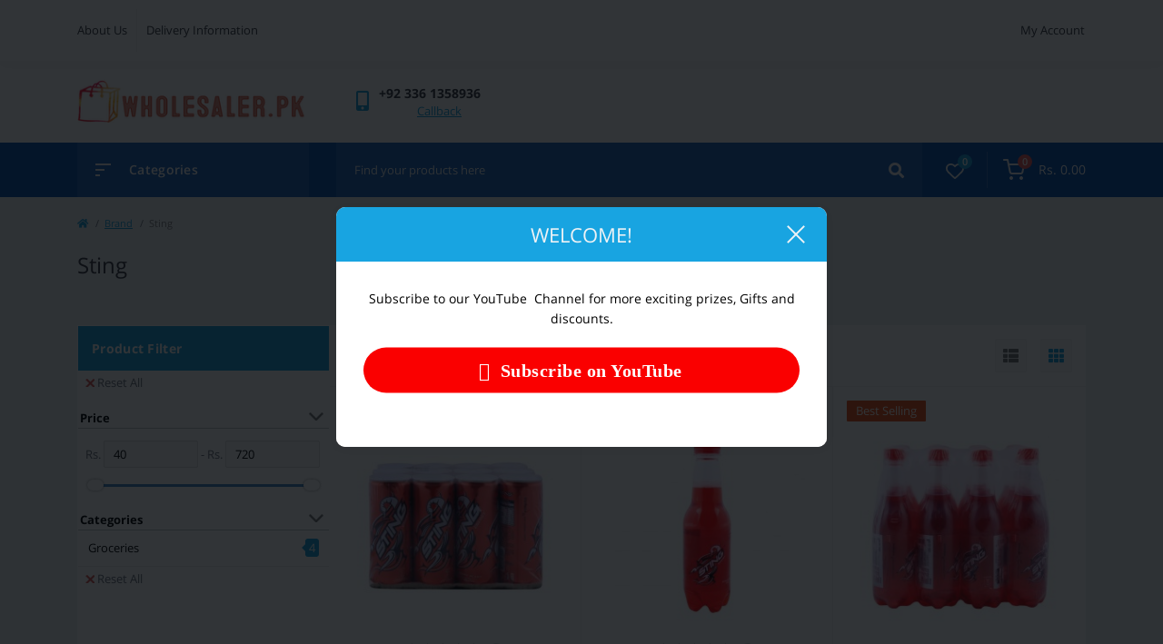

--- FILE ---
content_type: text/html; charset=utf-8
request_url: https://wholesaler.pk/sting
body_size: 16180
content:
<!DOCTYPE html>
<!--[if IE]><![endif]-->
<!--[if IE 8 ]><html dir="ltr" lang="en" class="ie8"><![endif]-->
<!--[if IE 9 ]><html dir="ltr" lang="en" class="ie9"><![endif]-->
<!--[if (gt IE 9)|!(IE)]><!-->
<html dir="ltr" lang="en">
<!--<![endif]-->
<head prefix="og:http://ogp.me/ns# fb:http://ogp.me/ns/fb# product:http://ogp.me/ns/product#">
<meta charset="UTF-8" />
<meta name="viewport" content="width=device-width, initial-scale=1, user-scalable=0">
<meta http-equiv="X-UA-Compatible" content="IE=edge">

            
            			
<title>Buy Sting Products Online At Best Price | Wholesaler.pk</title>

      

			
<base href="https://wholesaler.pk/" />
<link href="min/cache/1fa7d440b765227c26b09399d270f381.css?v=1.6.6" rel="stylesheet" media="screen" />
<script src="min/cache/8f47fd6e94bc4954d72018d18ad48737.js?v=1.6.6"></script>

        
      
<link href="https://wholesaler.pk/sting" rel="canonical" />
<link href="https://wholesaler.pk/image/catalog/cart.png" rel="icon" />
<script async src="https://pagead2.googlesyndication.com/pagead/js/adsbygoogle.js?client=ca-pub-4155569742305621"
     crossorigin="anonymous"></script>


<!-- Global site tag (gtag.js) - Google Analytics -->
<script async src="https://www.googletagmanager.com/gtag/js?id=UA-198133748-1"></script>
<script>
  window.dataLayer = window.dataLayer || [];
  function gtag(){dataLayer.push(arguments);}
  gtag('js', new Date());

  gtag('config', 'UA-198133748-1');
</script>


              

								<style>
										.fm-module-stickers-sticker-stickers_bestseller {
						color:rgb(255, 255, 255);
						background:rgb(235, 80, 20);
					}
									</style></head>
			
<body class="padding-bottom">   <noscript><iframe src="https://www.googletagmanager.com/ns.html?id=GTM-MCGJ3Z9K" height="0" width="0" style="display:none;visibility:hidden"></iframe></noscript>  <div id="fm_sidebar_overlay"></div>
<div id="fm_sidebar">
    <div class="fm_sidebar-title d-flex alig-items-center justify-content-between">
      <span class="fm_sidebar-title-text">Menu</span>
      <span class="fm_sidebar-title-close"></span>
    </div>
    <div id="fm_sidebar_content" class="fm_sidebar-content"></div>
</div>
<nav id="fm_mobile_nav" class="d-lg-none fixed-bottom">
    <button type="button" id="fm_mobile_menu_button" onclick="fmSidebar('Menu', 'menu');" class="fm_mobile_nav-item fm_mobile_sidebar_toggle"></button>
    <button type="button" id="fm_mobile_user_button" onclick="fmSidebar('Login', 'login');" class="fm_mobile_nav-item fm_mobile_sidebar_toggle"></button>
        <button onclick="location.href='https://wholesaler.pk/index.php?route=product/compare';" type="button" id="fm_mobile_compare_button" class="fm_mobile_nav-item"><span class="fm-menu-buttons-index fm-menu-compare-index">0</span></button>
    <button onclick="location.href='https://wholesaler.pk/index.php?route=account/wishlist';" type="button" id="fm_mobile_wishlist_button" class="fm_mobile_nav-item"><span class="fm-menu-buttons-index fm-menu-wishlist-index">0</span></button>
        <button type="button" id="fm_mobile_cart_button" onclick="fmSidebar('Cart', 'cart');" class="fm_mobile_nav-item fm_mobile_sidebar_toggle"><span class="fm-menu-buttons-index fm-menu-cart-index">0</span></button>
    </nav>
<nav id="top" class="top d-none d-lg-block">
	<div class="container d-flex justify-content-between">
	  			<ul class="info-list list-unstyled d-flex">
						<li class="info-item"><a href="/about_us" class="info-link">About Us</a></li>
						<li class="info-item"><a href="/delivery" class="info-link">Delivery Information</a></li>
					</ul>
				<div id="top-links" class="nav d-flex">
			
			 
			<div class="dropdown" id="fm-account-dropdown">
								<span onclick="octPopupLogin();" title="My Account" class="btn btn-user btn-link btn-block h-100 d-flex align-items-center" role="button" aria-haspopup="true">My Account</span>
					        </div>
		</div>
	</div>
</nav>
<header>
  <div class="container">
    <div class="row align-items-center">
		    	<div id="logo" class="col-6 col-md-2 col-lg-3 col-xl-3">
						<div class="fm-logo">
			<a href="https://wholesaler.pk">
				<img src="https://wholesaler.pk/image/catalog/5F42E6F4-4CF8-45E7-BE42-38EF447AFFB4 (1) (1).png" title="Wholesaler.pk" alt="Wholesaler.pk" class="img-fluid" />
			</a>
			</div>
					</div>
										<div class="col-6 col-md-3 col-xl-2 d-flex fm-header-phones">
          <div class="fm-phone-box d-flex align-items-center">
            <div class="fm-phone-img">
              <i class="fas fa-mobile-alt"></i>
            </div>
            <div class="fm-phone-content text-right">
            				<a class="btn btn-link dropdown-toggle d-flex align-items-center" href="tel:+923361358936" role="button" id="us-phones-dropdown"><span>+92 336 1358936</span></a>
				
						<a href="javascript:;" class="fm-phone-link" onclick="octPopupCallPhone()">Callback</a>
						
            </div>
          </div>
        </div>
            </div>
  </div>
</header>
<div class="menu-row sticky-top">
	<div class="container">
		<div class="row">
			<div id="oct-menu-box" class="col-lg-3">
	<div class="fm-menu d-flex align-items-center">
        <div class="fm-menu-burg">
          <span class="fm-menu-burg-top"></span>
          <span class="fm-menu-burg-middle"></span>
          <span class="fm-menu-burg-bottom"></span>
        </div>
        <span id="fm-menu-header" class="fm-menu-header">Categories</span>
    </div>
	<nav id="oct-menu-dropdown-menu">
		<ul id="oct-menu-ul" class="oct-menu-ul oct-menu-parent-ul list-unstyled">
						    <li class="oct-menu-li"><div class="d-flex align-items-center justify-content-between"> <a href="https://wholesaler.pk/groceries" class="oct-menu-a"><span class="oct-menu-item-name">Groceries</span></a><span class="oct-menu-toggle"><i class="fas fa-chevron-right"></i></span></div><div class="oct-menu-child-ul"><div class="oct-menu-back"><i class="fas fa-long-arrow-alt-left"></i> Groceries</div><ul class="oct-menu-ul list-unstyled"> <li class="oct-menu-li"><div class="d-flex align-items-center justify-content-between"> <a href="https://wholesaler.pk/groceries/baking-cooking"><span class="oct-menu-item-name">Baking &amp; Cooking (320)</span></a><span class="oct-childmenu-toggle"><i class="fas fa-chevron-right"></i></span></div> <div class="oct-menu-child-ul oct-menu-third-child-ul"><div class="oct-childmenu-back"><i class="fas fa-long-arrow-alt-left"></i> Baking &amp; Cooking (320)</div><ul class="oct-menu-ul list-unstyled"> <li class="oct-menu-li">  <a href="https://wholesaler.pk/groceries/baking-cooking/cooking-oil"><span class="oct-menu-item-name">Cooking Oil (80)</span></a> </li> <li class="oct-menu-li">  <a href="https://wholesaler.pk/groceries/baking-cooking/flours-meals"><span class="oct-menu-item-name">Flours &amp; Meals (25)</span></a> </li> <li class="oct-menu-li">  <a href="https://wholesaler.pk/groceries/baking-cooking/food-color-essence"><span class="oct-menu-item-name">Food Color &amp; Essence (11)</span></a> </li> <li class="oct-menu-li">  <a href="https://wholesaler.pk/groceries/baking-cooking/home-baking"><span class="oct-menu-item-name">Home Baking (82)</span></a> </li> <li class="oct-menu-li">  <a href="https://wholesaler.pk/groceries/baking-cooking/nuts-seeds"><span class="oct-menu-item-name">Nuts &amp; Seeds (11)</span></a> </li> <li class="oct-menu-li">  <a href="https://wholesaler.pk/groceries/baking-cooking/olive-oil"><span class="oct-menu-item-name">Olive Oil (79)</span></a> </li> <li class="oct-menu-li">  <a href="https://wholesaler.pk/groceries/baking-cooking/rice"><span class="oct-menu-item-name">Rice (26)</span></a> </li> <li class="oct-menu-li">  <a href="https://wholesaler.pk/groceries/baking-cooking/salad-dressings"><span class="oct-menu-item-name">Salad Dressings (6)</span></a> </li>  </ul></div> </li> <li class="oct-menu-li"><div class="d-flex align-items-center justify-content-between"> <a href="https://wholesaler.pk/groceries/beverages"><span class="oct-menu-item-name">Beverages (472)</span></a><span class="oct-childmenu-toggle"><i class="fas fa-chevron-right"></i></span></div> <div class="oct-menu-child-ul oct-menu-third-child-ul"><div class="oct-childmenu-back"><i class="fas fa-long-arrow-alt-left"></i> Beverages (472)</div><ul class="oct-menu-ul list-unstyled"> <li class="oct-menu-li">  <a href="https://wholesaler.pk/groceries/beverages/chocolate-drinks"><span class="oct-menu-item-name">Chocolate Drinks (4)</span></a> </li> <li class="oct-menu-li">  <a href="https://wholesaler.pk/groceries/beverages/drinking-water"><span class="oct-menu-item-name">Drinking Water (25)</span></a> </li> <li class="oct-menu-li">  <a href="https://wholesaler.pk/groceries/beverages/energy-drinks"><span class="oct-menu-item-name">Energy Drinks (8)</span></a> </li> <li class="oct-menu-li">  <a href="https://wholesaler.pk/groceries/beverages/juices"><span class="oct-menu-item-name">Juices (111)</span></a> </li> <li class="oct-menu-li">  <a href="https://wholesaler.pk/groceries/beverages/powdered-drinks"><span class="oct-menu-item-name">Powdered Drinks (18)</span></a> </li> <li class="oct-menu-li">  <a href="https://wholesaler.pk/groceries/beverages/smoothies"><span class="oct-menu-item-name">Smoothies (0)</span></a> </li> <li class="oct-menu-li">  <a href="https://wholesaler.pk/groceries/beverages/soft-drinks-soda"><span class="oct-menu-item-name">Soft Drinks &amp; Soda (144)</span></a> </li> <li class="oct-menu-li">  <a href="https://wholesaler.pk/groceries/beverages/squash-syrup-flavors"><span class="oct-menu-item-name">Squash &amp; Syrup Flavors (32)</span></a> </li> <li class="oct-menu-li">  <a href="https://wholesaler.pk/groceries/beverages/tea-coffee"><span class="oct-menu-item-name">Tea &amp; Coffee (115)</span></a> </li> <li class="oct-menu-li">  <a href="https://wholesaler.pk/groceries/beverages/whiteners-sweetener"><span class="oct-menu-item-name">Whiteners &amp; Sweetener (0)</span></a> </li> <li class="oct-menu-li">  <a href="https://wholesaler.pk/groceries/beverages/whiteners-sweeteners"><span class="oct-menu-item-name">Whiteners &amp; Sweeteners (15)</span></a> </li>  </ul></div> </li> <li class="oct-menu-li"><div class="d-flex align-items-center justify-content-between"> <a href="https://wholesaler.pk/groceries/bread-bakery"><span class="oct-menu-item-name">Bread &amp; Bakery (0)</span></a><span class="oct-childmenu-toggle"><i class="fas fa-chevron-right"></i></span></div> <div class="oct-menu-child-ul oct-menu-third-child-ul"><div class="oct-childmenu-back"><i class="fas fa-long-arrow-alt-left"></i> Bread &amp; Bakery (0)</div><ul class="oct-menu-ul list-unstyled"> <li class="oct-menu-li">  <a href="https://wholesaler.pk/groceries/bread-bakery/bread-buns"><span class="oct-menu-item-name">Bread &amp; Buns (0)</span></a> </li> <li class="oct-menu-li">  <a href="https://wholesaler.pk/groceries/bread-bakery/cakes"><span class="oct-menu-item-name">Cakes (0)</span></a> </li> <li class="oct-menu-li">  <a href="https://wholesaler.pk/groceries/bread-bakery/wraps-pittas"><span class="oct-menu-item-name">Wraps &amp; Pittas (0)</span></a> </li>  </ul></div> </li> <li class="oct-menu-li"><div class="d-flex align-items-center justify-content-between"> <a href="https://wholesaler.pk/groceries/breakfast"><span class="oct-menu-item-name">Breakfast (240)</span></a><span class="oct-childmenu-toggle"><i class="fas fa-chevron-right"></i></span></div> <div class="oct-menu-child-ul oct-menu-third-child-ul"><div class="oct-childmenu-back"><i class="fas fa-long-arrow-alt-left"></i> Breakfast (240)</div><ul class="oct-menu-ul list-unstyled"> <li class="oct-menu-li">  <a href="https://wholesaler.pk/groceries/breakfast/cereals"><span class="oct-menu-item-name">Cereals (47)</span></a> </li> <li class="oct-menu-li">  <a href="https://wholesaler.pk/groceries/breakfast/eggs"><span class="oct-menu-item-name">Eggs (6)</span></a> </li> <li class="oct-menu-li">  <a href="https://wholesaler.pk/groceries/breakfast/honey"><span class="oct-menu-item-name">Honey (66)</span></a> </li> <li class="oct-menu-li">  <a href="https://wholesaler.pk/groceries/breakfast/jams-spreads"><span class="oct-menu-item-name">Jams &amp; Spreads (92)</span></a> </li> <li class="oct-menu-li">  <a href="https://wholesaler.pk/groceries/breakfast/muesli"><span class="oct-menu-item-name">Muesli (8)</span></a> </li> <li class="oct-menu-li">  <a href="https://wholesaler.pk/groceries/breakfast/oatmeals-porridge"><span class="oct-menu-item-name">Oatmeals &amp; Porridge (21)</span></a> </li>  </ul></div> </li> <li class="oct-menu-li"><div class="d-flex align-items-center justify-content-between"> <a href="https://wholesaler.pk/groceries/candies-bubble-gum"><span class="oct-menu-item-name">Candies &amp; Bubble Gum (126)</span></a><span class="oct-childmenu-toggle"><i class="fas fa-chevron-right"></i></span></div> <div class="oct-menu-child-ul oct-menu-third-child-ul"><div class="oct-childmenu-back"><i class="fas fa-long-arrow-alt-left"></i> Candies &amp; Bubble Gum (126)</div><ul class="oct-menu-ul list-unstyled"> <li class="oct-menu-li">  <a href="https://wholesaler.pk/groceries/candies-bubble-gum/bubble-gum"><span class="oct-menu-item-name">Bubble Gum (9)</span></a> </li> <li class="oct-menu-li">  <a href="https://wholesaler.pk/groceries/candies-bubble-gum/candies-jellies"><span class="oct-menu-item-name">Candies &amp; Jellies (115)</span></a> </li> <li class="oct-menu-li">  <a href="https://wholesaler.pk/groceries/candies-bubble-gum/marshmallows"><span class="oct-menu-item-name">Marshmallows (2)</span></a> </li>  </ul></div> </li> <li class="oct-menu-li"><div class="d-flex align-items-center justify-content-between"> <a href="https://wholesaler.pk/groceries/chocolates-snacks"><span class="oct-menu-item-name">Chocolates &amp; Snacks (597)</span></a><span class="oct-childmenu-toggle"><i class="fas fa-chevron-right"></i></span></div> <div class="oct-menu-child-ul oct-menu-third-child-ul"><div class="oct-childmenu-back"><i class="fas fa-long-arrow-alt-left"></i> Chocolates &amp; Snacks (597)</div><ul class="oct-menu-ul list-unstyled"> <li class="oct-menu-li">  <a href="https://wholesaler.pk/groceries/chocolates-snacks/biscuits-1"><span class="oct-menu-item-name">BISCUITS (140)</span></a> </li> <li class="oct-menu-li">  <a href="https://wholesaler.pk/groceries/chocolates-snacks/chips-crisps"><span class="oct-menu-item-name">Chips &amp; Crisps (124)</span></a> </li> <li class="oct-menu-li">  <a href="https://wholesaler.pk/groceries/chocolates-snacks/chocolates"><span class="oct-menu-item-name">Chocolates (121)</span></a> </li> <li class="oct-menu-li">  <a href="https://wholesaler.pk/groceries/chocolates-snacks/dry-fruits-dates"><span class="oct-menu-item-name">Dry Fruits &amp; Dates (110)</span></a> </li> <li class="oct-menu-li">  <a href="https://wholesaler.pk/groceries/chocolates-snacks/mouth-fresheners"><span class="oct-menu-item-name">Mouth Fresheners (0)</span></a> </li> <li class="oct-menu-li">  <a href="https://wholesaler.pk/groceries/chocolates-snacks/popcorn"><span class="oct-menu-item-name">Popcorn (31)</span></a> </li> <li class="oct-menu-li">  <a href="https://wholesaler.pk/groceries/chocolates-snacks/salsas-dips"><span class="oct-menu-item-name">Salsas &amp; Dips (1)</span></a> </li> <li class="oct-menu-li">  <a href="https://wholesaler.pk/groceries/chocolates-snacks/snacks"><span class="oct-menu-item-name">Snacks (37)</span></a> </li> <li class="oct-menu-li">  <a href="https://wholesaler.pk/groceries/chocolates-snacks/wafers"><span class="oct-menu-item-name">Wafers (33)</span></a> </li>  </ul></div> </li> <li class="oct-menu-li"><div class="d-flex align-items-center justify-content-between"> <a href="https://wholesaler.pk/groceries/dairy"><span class="oct-menu-item-name">Dairy (198)</span></a><span class="oct-childmenu-toggle"><i class="fas fa-chevron-right"></i></span></div> <div class="oct-menu-child-ul oct-menu-third-child-ul"><div class="oct-childmenu-back"><i class="fas fa-long-arrow-alt-left"></i> Dairy (198)</div><ul class="oct-menu-ul list-unstyled"> <li class="oct-menu-li">  <a href="https://wholesaler.pk/groceries/dairy/butter-margarine"><span class="oct-menu-item-name">Butter &amp; Margarine (27)</span></a> </li> <li class="oct-menu-li">  <a href="https://wholesaler.pk/groceries/dairy/cheese-cream"><span class="oct-menu-item-name">Cheese &amp; Cream (88)</span></a> </li> <li class="oct-menu-li">  <a href="https://wholesaler.pk/groceries/dairy/milk-dairy-drinks"><span class="oct-menu-item-name">Milk &amp; Dairy Drinks (58)</span></a> </li> <li class="oct-menu-li">  <a href="https://wholesaler.pk/groceries/dairy/non-dairy-milk"><span class="oct-menu-item-name">Non-Dairy Milk (2)</span></a> </li> <li class="oct-menu-li">  <a href="https://wholesaler.pk/groceries/dairy/yoghurt"><span class="oct-menu-item-name">Yoghurt (23)</span></a> </li>  </ul></div> </li> <li class="oct-menu-li"><div class="d-flex align-items-center justify-content-between"> <a href="https://wholesaler.pk/groceries/desserts"><span class="oct-menu-item-name">Desserts (209)</span></a><span class="oct-childmenu-toggle"><i class="fas fa-chevron-right"></i></span></div> <div class="oct-menu-child-ul oct-menu-third-child-ul"><div class="oct-childmenu-back"><i class="fas fa-long-arrow-alt-left"></i> Desserts (209)</div><ul class="oct-menu-ul list-unstyled"> <li class="oct-menu-li">  <a href="https://wholesaler.pk/groceries/desserts/ice-cream"><span class="oct-menu-item-name">Ice Cream (120)</span></a> </li> <li class="oct-menu-li">  <a href="https://wholesaler.pk/groceries/desserts/jelly-custard"><span class="oct-menu-item-name">Jelly &amp; Custard (32)</span></a> </li> <li class="oct-menu-li">  <a href="https://wholesaler.pk/groceries/desserts/syrups-toppings"><span class="oct-menu-item-name">Syrups &amp; Toppings (11)</span></a> </li> <li class="oct-menu-li">  <a href="https://wholesaler.pk/groceries/desserts/traditional"><span class="oct-menu-item-name">Traditional (46)</span></a> </li>  </ul></div> </li> <li class="oct-menu-li"><div class="d-flex align-items-center justify-content-between"> <a href="https://wholesaler.pk/groceries/food-staples"><span class="oct-menu-item-name">Food Staples (741)</span></a><span class="oct-childmenu-toggle"><i class="fas fa-chevron-right"></i></span></div> <div class="oct-menu-child-ul oct-menu-third-child-ul"><div class="oct-childmenu-back"><i class="fas fa-long-arrow-alt-left"></i> Food Staples (741)</div><ul class="oct-menu-ul list-unstyled"> <li class="oct-menu-li">  <a href="https://wholesaler.pk/groceries/food-staples/beans-pulses"><span class="oct-menu-item-name">Beans &amp; Pulses (0)</span></a> </li> <li class="oct-menu-li">  <a href="https://wholesaler.pk/groceries/food-staples/canned-jarred-food"><span class="oct-menu-item-name">Canned &amp; Jarred Food (49)</span></a> </li> <li class="oct-menu-li">  <a href="https://wholesaler.pk/groceries/food-staples/gluten-free"><span class="oct-menu-item-name">Gluten Free (4)</span></a> </li> <li class="oct-menu-li">  <a href="https://wholesaler.pk/groceries/food-staples/instant-meals"><span class="oct-menu-item-name">Instant Meals (0)</span></a> </li> <li class="oct-menu-li">  <a href="https://wholesaler.pk/groceries/food-staples/noodles-pasta"><span class="oct-menu-item-name">Noodles &amp; Pasta (97)</span></a> </li> <li class="oct-menu-li">  <a href="https://wholesaler.pk/groceries/food-staples/ready-to-eat"><span class="oct-menu-item-name">Ready-to-Eat (35)</span></a> </li> <li class="oct-menu-li">  <a href="https://wholesaler.pk/groceries/food-staples/sauces-pickles"><span class="oct-menu-item-name">Sauces &amp; Pickles (296)</span></a> </li> <li class="oct-menu-li">  <a href="https://wholesaler.pk/groceries/food-staples/soups-stocks"><span class="oct-menu-item-name">Soups &amp; Stocks (10)</span></a> </li> <li class="oct-menu-li">  <a href="https://wholesaler.pk/groceries/food-staples/spices-recipes"><span class="oct-menu-item-name">Spices &amp; Recipes (223)</span></a> </li> <li class="oct-menu-li">  <a href="https://wholesaler.pk/groceries/food-staples/sugar-salt"><span class="oct-menu-item-name">Sugar &amp; Salt (27)</span></a> </li>  </ul></div> </li> <li class="oct-menu-li"><div class="d-flex align-items-center justify-content-between"> <a href="https://wholesaler.pk/groceries/fresh-products"><span class="oct-menu-item-name">Fresh Products (0)</span></a><span class="oct-childmenu-toggle"><i class="fas fa-chevron-right"></i></span></div> <div class="oct-menu-child-ul oct-menu-third-child-ul"><div class="oct-childmenu-back"><i class="fas fa-long-arrow-alt-left"></i> Fresh Products (0)</div><ul class="oct-menu-ul list-unstyled"> <li class="oct-menu-li">  <a href="https://wholesaler.pk/groceries/fresh-products/fruits"><span class="oct-menu-item-name">Fruits (0)</span></a> </li> <li class="oct-menu-li">  <a href="https://wholesaler.pk/groceries/fresh-products/meat-poultry"><span class="oct-menu-item-name">Meat &amp; Poultry (0)</span></a> </li> <li class="oct-menu-li">  <a href="https://wholesaler.pk/groceries/fresh-products/sea-food"><span class="oct-menu-item-name">Sea Food (0)</span></a> </li> <li class="oct-menu-li">  <a href="https://wholesaler.pk/groceries/fresh-products/vegetables"><span class="oct-menu-item-name">Vegetables (0)</span></a> </li>  </ul></div> </li> <li class="oct-menu-li"><div class="d-flex align-items-center justify-content-between"> <a href="https://wholesaler.pk/groceries/frozen"><span class="oct-menu-item-name">Frozen (254)</span></a><span class="oct-childmenu-toggle"><i class="fas fa-chevron-right"></i></span></div> <div class="oct-menu-child-ul oct-menu-third-child-ul"><div class="oct-childmenu-back"><i class="fas fa-long-arrow-alt-left"></i> Frozen (254)</div><ul class="oct-menu-ul list-unstyled"> <li class="oct-menu-li">  <a href="https://wholesaler.pk/groceries/frozen/bread-dough"><span class="oct-menu-item-name">Bread &amp; Dough (49)</span></a> </li> <li class="oct-menu-li">  <a href="https://wholesaler.pk/groceries/frozen/chicken-beef"><span class="oct-menu-item-name">Chicken &amp; Beef (205)</span></a> </li> <li class="oct-menu-li">  <a href="https://wholesaler.pk/groceries/frozen/desserts-toppings"><span class="oct-menu-item-name">Desserts &amp; Toppings (0)</span></a> </li> <li class="oct-menu-li">  <a href="https://wholesaler.pk/groceries/frozen/fries"><span class="oct-menu-item-name">Fries (0)</span></a> </li> <li class="oct-menu-li">  <a href="https://wholesaler.pk/groceries/frozen/fruits-vegetables"><span class="oct-menu-item-name">Fruits &amp; Vegetables (0)</span></a> </li> <li class="oct-menu-li">  <a href="https://wholesaler.pk/groceries/frozen/seafood"><span class="oct-menu-item-name">Seafood (0)</span></a> </li>  </ul></div> </li> <li class="oct-menu-li"><div class="d-flex align-items-center justify-content-between"> <a href="https://wholesaler.pk/groceries/laundry-household"><span class="oct-menu-item-name">Laundry &amp; Household (484)</span></a><span class="oct-childmenu-toggle"><i class="fas fa-chevron-right"></i></span></div> <div class="oct-menu-child-ul oct-menu-third-child-ul"><div class="oct-childmenu-back"><i class="fas fa-long-arrow-alt-left"></i> Laundry &amp; Household (484)</div><ul class="oct-menu-ul list-unstyled"> <li class="oct-menu-li">  <a href="https://wholesaler.pk/groceries/laundry-household/air-fresheners"><span class="oct-menu-item-name">Air Fresheners (67)</span></a> </li> <li class="oct-menu-li">  <a href="https://wholesaler.pk/groceries/laundry-household/cloths-dusters"><span class="oct-menu-item-name">Cloths &amp; Dusters (7)</span></a> </li> <li class="oct-menu-li">  <a href="https://wholesaler.pk/groceries/laundry-household/food-storage-1"><span class="oct-menu-item-name">FOOD STORAGE (5)</span></a> </li> <li class="oct-menu-li">  <a href="https://wholesaler.pk/groceries/laundry-household/household-cleaners-1"><span class="oct-menu-item-name">HOUSEHOLD CLEANERS (174)</span></a> </li> <li class="oct-menu-li">  <a href="https://wholesaler.pk/groceries/laundry-household/laundry"><span class="oct-menu-item-name">Laundry (74)</span></a> </li> <li class="oct-menu-li">  <a href="https://wholesaler.pk/groceries/laundry-household/repellents-insecticides"><span class="oct-menu-item-name">Repellents &amp; Insecticides (46)</span></a> </li> <li class="oct-menu-li">  <a href="https://wholesaler.pk/groceries/laundry-household/shoe-care"><span class="oct-menu-item-name">Shoe Care (47)</span></a> </li> <li class="oct-menu-li">  <a href="https://wholesaler.pk/groceries/laundry-household/tissue-toilet-rolls"><span class="oct-menu-item-name">Tissue &amp; Toilet Rolls (55)</span></a> </li> <li class="oct-menu-li">  <a href="https://wholesaler.pk/groceries/laundry-household/trash-bags"><span class="oct-menu-item-name">Trash Bags (9)</span></a> </li>  </ul></div> </li>  </ul></div></li>   <li class="oct-menu-li"><div class="d-flex align-items-center justify-content-between"> <a href="https://wholesaler.pk/health-beauty" class="oct-menu-a"><span class="oct-menu-item-name">Health &amp; Beauty</span></a><span class="oct-menu-toggle"><i class="fas fa-chevron-right"></i></span></div><div class="oct-menu-child-ul"><div class="oct-menu-back"><i class="fas fa-long-arrow-alt-left"></i> Health &amp; Beauty</div><ul class="oct-menu-ul list-unstyled"> <li class="oct-menu-li"><div class="d-flex align-items-center justify-content-between"> <a href="https://wholesaler.pk/health-beauty/bath-body"><span class="oct-menu-item-name">Bath &amp; Body (506)</span></a><span class="oct-childmenu-toggle"><i class="fas fa-chevron-right"></i></span></div> <div class="oct-menu-child-ul oct-menu-third-child-ul"><div class="oct-childmenu-back"><i class="fas fa-long-arrow-alt-left"></i> Bath &amp; Body (506)</div><ul class="oct-menu-ul list-unstyled"> <li class="oct-menu-li">  <a href="https://wholesaler.pk/health-beauty/bath-body/accessories-1"><span class="oct-menu-item-name">ACCESSORIES (26)</span></a> </li> <li class="oct-menu-li">  <a href="https://wholesaler.pk/health-beauty/bath-body/body-oils"><span class="oct-menu-item-name">Body Oils (51)</span></a> </li> <li class="oct-menu-li">  <a href="https://wholesaler.pk/health-beauty/bath-body/hand-wash-sanitizer"><span class="oct-menu-item-name">Hand Wash &amp; Sanitizer (179)</span></a> </li> <li class="oct-menu-li">  <a href="https://wholesaler.pk/health-beauty/bath-body/nursing-products"><span class="oct-menu-item-name">Nursing Products (0)</span></a> </li> <li class="oct-menu-li">  <a href="https://wholesaler.pk/health-beauty/bath-body/shower-gels-creams"><span class="oct-menu-item-name">Shower Gels &amp; Creams (49)</span></a> </li> <li class="oct-menu-li">  <a href="https://wholesaler.pk/health-beauty/bath-body/soaps-body-wash"><span class="oct-menu-item-name">Soaps &amp; Body Wash (201)</span></a> </li>  </ul></div> </li> <li class="oct-menu-li"><div class="d-flex align-items-center justify-content-between"> <a href="https://wholesaler.pk/health-beauty/eye-care"><span class="oct-menu-item-name">Eye Care (0)</span></a></div> </li> <li class="oct-menu-li"><div class="d-flex align-items-center justify-content-between"> <a href="https://wholesaler.pk/health-beauty/feminine-care"><span class="oct-menu-item-name">Feminine Care (120)</span></a><span class="oct-childmenu-toggle"><i class="fas fa-chevron-right"></i></span></div> <div class="oct-menu-child-ul oct-menu-third-child-ul"><div class="oct-childmenu-back"><i class="fas fa-long-arrow-alt-left"></i> Feminine Care (120)</div><ul class="oct-menu-ul list-unstyled"> <li class="oct-menu-li">  <a href="https://wholesaler.pk/health-beauty/feminine-care/epilators-groomers"><span class="oct-menu-item-name">Epilators &amp; Groomers (22)</span></a> </li> <li class="oct-menu-li">  <a href="https://wholesaler.pk/health-beauty/feminine-care/feminine-washes"><span class="oct-menu-item-name">Feminine Washes (1)</span></a> </li> <li class="oct-menu-li">  <a href="https://wholesaler.pk/health-beauty/feminine-care/sanitary-napkins-pads"><span class="oct-menu-item-name">Sanitary Napkins &amp; Pads (62)</span></a> </li> <li class="oct-menu-li">  <a href="https://wholesaler.pk/health-beauty/feminine-care/shaving-1"><span class="oct-menu-item-name">SHAVING (16)</span></a> </li> <li class="oct-menu-li">  <a href="https://wholesaler.pk/health-beauty/feminine-care/tampons"><span class="oct-menu-item-name">Tampons (19)</span></a> </li>  </ul></div> </li> <li class="oct-menu-li"><div class="d-flex align-items-center justify-content-between"> <a href="https://wholesaler.pk/health-beauty/fragrances-1"><span class="oct-menu-item-name">FRAGRANCES (1272)</span></a><span class="oct-childmenu-toggle"><i class="fas fa-chevron-right"></i></span></div> <div class="oct-menu-child-ul oct-menu-third-child-ul"><div class="oct-childmenu-back"><i class="fas fa-long-arrow-alt-left"></i> FRAGRANCES (1272)</div><ul class="oct-menu-ul list-unstyled"> <li class="oct-menu-li">  <a href="https://wholesaler.pk/health-beauty/fragrances-1/body-face-mists-1"><span class="oct-menu-item-name">BODY &amp; FACE MISTS (81)</span></a> </li> <li class="oct-menu-li">  <a href="https://wholesaler.pk/health-beauty/fragrances-1/diffusers-fragrance-oils-1"><span class="oct-menu-item-name">DIFFUSERS &amp; FRAGRANCE OILS (7)</span></a> </li> <li class="oct-menu-li">  <a href="https://wholesaler.pk/health-beauty/fragrances-1/men-deodorants-1"><span class="oct-menu-item-name">MEN DEODORANTS (178)</span></a> </li> <li class="oct-menu-li">  <a href="https://wholesaler.pk/health-beauty/fragrances-1/men-perfumes-1"><span class="oct-menu-item-name">MEN PERFUMES (530)</span></a> </li> <li class="oct-menu-li">  <a href="https://wholesaler.pk/health-beauty/fragrances-1/women-deodorants-1"><span class="oct-menu-item-name">WOMEN DEODORANTS (82)</span></a> </li> <li class="oct-menu-li">  <a href="https://wholesaler.pk/health-beauty/fragrances-1/women-perfumes-1"><span class="oct-menu-item-name">WOMEN PERFUMES (394)</span></a> </li>  </ul></div> </li> <li class="oct-menu-li"><div class="d-flex align-items-center justify-content-between"> <a href="https://wholesaler.pk/health-beauty/hair-care"><span class="oct-menu-item-name">Hair Care (1236)</span></a><span class="oct-childmenu-toggle"><i class="fas fa-chevron-right"></i></span></div> <div class="oct-menu-child-ul oct-menu-third-child-ul"><div class="oct-childmenu-back"><i class="fas fa-long-arrow-alt-left"></i> Hair Care (1236)</div><ul class="oct-menu-ul list-unstyled"> <li class="oct-menu-li">  <a href="https://wholesaler.pk/health-beauty/hair-care/hair-scalp-treatments"><span class="oct-menu-item-name">Hair &amp; Scalp Treatments (56)</span></a> </li> <li class="oct-menu-li">  <a href="https://wholesaler.pk/health-beauty/hair-care/hair-brushes-combs"><span class="oct-menu-item-name">Hair Brushes &amp; Combs (33)</span></a> </li> <li class="oct-menu-li">  <a href="https://wholesaler.pk/health-beauty/hair-care/hair-color"><span class="oct-menu-item-name">Hair Color (407)</span></a> </li> <li class="oct-menu-li">  <a href="https://wholesaler.pk/health-beauty/hair-care/hair-loss-products"><span class="oct-menu-item-name">Hair Loss Products (39)</span></a> </li> <li class="oct-menu-li">  <a href="https://wholesaler.pk/health-beauty/hair-care/hair-oils"><span class="oct-menu-item-name">Hair Oils (131)</span></a> </li> <li class="oct-menu-li">  <a href="https://wholesaler.pk/health-beauty/hair-care/hair-sty"><span class="oct-menu-item-name">Hair Sty (1)</span></a> </li> <li class="oct-menu-li">  <a href="https://wholesaler.pk/health-beauty/hair-care/hair-styling"><span class="oct-menu-item-name">Hair Styling (107)</span></a> </li> <li class="oct-menu-li">  <a href="https://wholesaler.pk/health-beauty/hair-care/masks"><span class="oct-menu-item-name">Masks (22)</span></a> </li> <li class="oct-menu-li">  <a href="https://wholesaler.pk/health-beauty/hair-care/shampoo-conditioner"><span class="oct-menu-item-name">Shampoo &amp; Conditioner (376)</span></a> </li> <li class="oct-menu-li">  <a href="https://wholesaler.pk/health-beauty/hair-care/styling-tools"><span class="oct-menu-item-name">Styling Tools (64)</span></a> </li>  </ul></div> </li> <li class="oct-menu-li"><div class="d-flex align-items-center justify-content-between"> <a href="https://wholesaler.pk/health-beauty/makeup"><span class="oct-menu-item-name">Makeup (3563)</span></a><span class="oct-childmenu-toggle"><i class="fas fa-chevron-right"></i></span></div> <div class="oct-menu-child-ul oct-menu-third-child-ul"><div class="oct-childmenu-back"><i class="fas fa-long-arrow-alt-left"></i> Makeup (3563)</div><ul class="oct-menu-ul list-unstyled"> <li class="oct-menu-li">  <a href="https://wholesaler.pk/health-beauty/makeup/eyes"><span class="oct-menu-item-name">Eyes (741)</span></a> </li> <li class="oct-menu-li">  <a href="https://wholesaler.pk/health-beauty/makeup/face"><span class="oct-menu-item-name">Face (1127)</span></a> </li> <li class="oct-menu-li">  <a href="https://wholesaler.pk/health-beauty/makeup/lips"><span class="oct-menu-item-name">Lips (1336)</span></a> </li> <li class="oct-menu-li">  <a href="https://wholesaler.pk/health-beauty/makeup/makeup-removers"><span class="oct-menu-item-name">Makeup Removers (41)</span></a> </li> <li class="oct-menu-li">  <a href="https://wholesaler.pk/health-beauty/makeup/nails"><span class="oct-menu-item-name">Nails (235)</span></a> </li> <li class="oct-menu-li">  <a href="https://wholesaler.pk/health-beauty/makeup/tools-brushes"><span class="oct-menu-item-name">Tools &amp; Brushes (82)</span></a> </li>  </ul></div> </li> <li class="oct-menu-li"><div class="d-flex align-items-center justify-content-between"> <a href="https://wholesaler.pk/health-beauty/men-s-care"><span class="oct-menu-item-name">Men's Care (0)</span></a><span class="oct-childmenu-toggle"><i class="fas fa-chevron-right"></i></span></div> <div class="oct-menu-child-ul oct-menu-third-child-ul"><div class="oct-childmenu-back"><i class="fas fa-long-arrow-alt-left"></i> Men's Care (0)</div><ul class="oct-menu-ul list-unstyled"> <li class="oct-menu-li">  <a href="https://wholesaler.pk/health-beauty/men-s-care/shavers-timmers"><span class="oct-menu-item-name">Shavers &amp; Timmers (0)</span></a> </li> <li class="oct-menu-li">  <a href="https://wholesaler.pk/health-beauty/men-s-care/shaving"><span class="oct-menu-item-name">Shaving (0)</span></a> </li>  </ul></div> </li> <li class="oct-menu-li"><div class="d-flex align-items-center justify-content-between"> <a href="https://wholesaler.pk/health-beauty/personal-care"><span class="oct-menu-item-name">Personal Care (511)</span></a><span class="oct-childmenu-toggle"><i class="fas fa-chevron-right"></i></span></div> <div class="oct-menu-child-ul oct-menu-third-child-ul"><div class="oct-childmenu-back"><i class="fas fa-long-arrow-alt-left"></i> Personal Care (511)</div><ul class="oct-menu-ul list-unstyled"> <li class="oct-menu-li">  <a href="https://wholesaler.pk/health-beauty/personal-care/adult-diapers-wipes"><span class="oct-menu-item-name">Adult Diapers &amp; Wipes (41)</span></a> </li> <li class="oct-menu-li">  <a href="https://wholesaler.pk/health-beauty/personal-care/beauty-tools"><span class="oct-menu-item-name">Beauty Tools (22)</span></a> </li> <li class="oct-menu-li">  <a href="https://wholesaler.pk/health-beauty/personal-care/ear-care"><span class="oct-menu-item-name">Ear Care (4)</span></a> </li> <li class="oct-menu-li">  <a href="https://wholesaler.pk/health-beauty/personal-care/foot-hand-care"><span class="oct-menu-item-name">Foot &amp; Hand Care (41)</span></a> </li> <li class="oct-menu-li">  <a href="https://wholesaler.pk/health-beauty/personal-care/hair-removal"><span class="oct-menu-item-name">Hair Removal (209)</span></a> </li> <li class="oct-menu-li">  <a href="https://wholesaler.pk/health-beauty/personal-care/lip-care"><span class="oct-menu-item-name">Lip Care (36)</span></a> </li> <li class="oct-menu-li">  <a href="https://wholesaler.pk/health-beauty/personal-care/massagers"><span class="oct-menu-item-name">Massagers (2)</span></a> </li> <li class="oct-menu-li">  <a href="https://wholesaler.pk/health-beauty/personal-care/oral-hygiene-1"><span class="oct-menu-item-name">ORAL HYGIENE (155)</span></a> </li>  </ul></div> </li> <li class="oct-menu-li"><div class="d-flex align-items-center justify-content-between"> <a href="https://wholesaler.pk/health-beauty/sexual-wellness"><span class="oct-menu-item-name">Sexual Wellness (42)</span></a><span class="oct-childmenu-toggle"><i class="fas fa-chevron-right"></i></span></div> <div class="oct-menu-child-ul oct-menu-third-child-ul"><div class="oct-childmenu-back"><i class="fas fa-long-arrow-alt-left"></i> Sexual Wellness (42)</div><ul class="oct-menu-ul list-unstyled"> <li class="oct-menu-li">  <a href="https://wholesaler.pk/health-beauty/sexual-wellness/condoms"><span class="oct-menu-item-name">Condoms (27)</span></a> </li> <li class="oct-menu-li">  <a href="https://wholesaler.pk/health-beauty/sexual-wellness/lubricants-gels"><span class="oct-menu-item-name">Lubricants &amp; Gels (15)</span></a> </li>  </ul></div> </li> <li class="oct-menu-li"><div class="d-flex align-items-center justify-content-between"> <a href="https://wholesaler.pk/health-beauty/skin-care"><span class="oct-menu-item-name">Skin Care (1091)</span></a><span class="oct-childmenu-toggle"><i class="fas fa-chevron-right"></i></span></div> <div class="oct-menu-child-ul oct-menu-third-child-ul"><div class="oct-childmenu-back"><i class="fas fa-long-arrow-alt-left"></i> Skin Care (1091)</div><ul class="oct-menu-ul list-unstyled"> <li class="oct-menu-li">  <a href="https://wholesaler.pk/health-beauty/skin-care/anti-aging-products"><span class="oct-menu-item-name">Anti-Aging Products (33)</span></a> </li> <li class="oct-menu-li">  <a href="https://wholesaler.pk/health-beauty/skin-care/creams-lotions"><span class="oct-menu-item-name">Creams &amp; Lotions (367)</span></a> </li> <li class="oct-menu-li">  <a href="https://wholesaler.pk/health-beauty/skin-care/face-mists"><span class="oct-menu-item-name">Face Mists (5)</span></a> </li> <li class="oct-menu-li">  <a href="https://wholesaler.pk/health-beauty/skin-care/face-wash"><span class="oct-menu-item-name">Face Wash (148)</span></a> </li> <li class="oct-menu-li">  <a href="https://wholesaler.pk/health-beauty/skin-care/face-whitening"><span class="oct-menu-item-name">Face Whitening (49)</span></a> </li> <li class="oct-menu-li">  <a href="https://wholesaler.pk/health-beauty/skin-care/facial-cleansers"><span class="oct-menu-item-name">Facial Cleansers (190)</span></a> </li> <li class="oct-menu-li">  <a href="https://wholesaler.pk/health-beauty/skin-care/facial-masks"><span class="oct-menu-item-name">Facial Masks (81)</span></a> </li> <li class="oct-menu-li">  <a href="https://wholesaler.pk/health-beauty/skin-care/powders"><span class="oct-menu-item-name">Powders (25)</span></a> </li> <li class="oct-menu-li">  <a href="https://wholesaler.pk/health-beauty/skin-care/scrubs-exfoliators"><span class="oct-menu-item-name">Scrubs &amp; Exfoliators (85)</span></a> </li> <li class="oct-menu-li">  <a href="https://wholesaler.pk/health-beauty/skin-care/serum-oils"><span class="oct-menu-item-name">Serum &amp; Oils (46)</span></a> </li> <li class="oct-menu-li">  <a href="https://wholesaler.pk/health-beauty/skin-care/sunscreens"><span class="oct-menu-item-name">Sunscreens (10)</span></a> </li> <li class="oct-menu-li">  <a href="https://wholesaler.pk/health-beauty/skin-care/treatments-masks"><span class="oct-menu-item-name">Treatments &amp; Masks (52)</span></a> </li>  </ul></div> </li>  </ul></div></li>   <li class="oct-menu-li"><div class="d-flex align-items-center justify-content-between"> <a href="https://wholesaler.pk/phones-tablets" class="oct-menu-a"><span class="oct-menu-item-name">Phones &amp; Tablets</span></a><span class="oct-menu-toggle"><i class="fas fa-chevron-right"></i></span></div><div class="oct-menu-child-ul"><div class="oct-menu-back"><i class="fas fa-long-arrow-alt-left"></i> Phones &amp; Tablets</div><ul class="oct-menu-ul list-unstyled"> <li class="oct-menu-li"><div class="d-flex align-items-center justify-content-between"> <a href="https://wholesaler.pk/phones-tablets/chargers-cable"><span class="oct-menu-item-name">Chargers &amp; Cable (0)</span></a></div> </li> <li class="oct-menu-li"><div class="d-flex align-items-center justify-content-between"> <a href="https://wholesaler.pk/phones-tablets/chargers-cables"><span class="oct-menu-item-name">Chargers &amp; Cables (0)</span></a></div> </li> <li class="oct-menu-li"><div class="d-flex align-items-center justify-content-between"> <a href="https://wholesaler.pk/phones-tablets/handsfree-handset"><span class="oct-menu-item-name">Handsfree &amp; Handset (0)</span></a></div> </li> <li class="oct-menu-li"><div class="d-flex align-items-center justify-content-between"> <a href="https://wholesaler.pk/phones-tablets/landline-phones"><span class="oct-menu-item-name">Landline Phones (0)</span></a><span class="oct-childmenu-toggle"><i class="fas fa-chevron-right"></i></span></div> <div class="oct-menu-child-ul oct-menu-third-child-ul"><div class="oct-childmenu-back"><i class="fas fa-long-arrow-alt-left"></i> Landline Phones (0)</div><ul class="oct-menu-ul list-unstyled"> <li class="oct-menu-li">  <a href="https://wholesaler.pk/phones-tablets/landline-phones/corded"><span class="oct-menu-item-name">Corded (0)</span></a> </li> <li class="oct-menu-li">  <a href="https://wholesaler.pk/phones-tablets/landline-phones/cordless"><span class="oct-menu-item-name">Cordless (0)</span></a> </li>  </ul></div> </li> <li class="oct-menu-li"><div class="d-flex align-items-center justify-content-between"> <a href="https://wholesaler.pk/phones-tablets/power-banks"><span class="oct-menu-item-name">Power Banks (0)</span></a></div> </li> <li class="oct-menu-li"><div class="d-flex align-items-center justify-content-between"> <a href="https://wholesaler.pk/phones-tablets/smartphones"><span class="oct-menu-item-name">Smartphones (0)</span></a></div> </li> <li class="oct-menu-li"><div class="d-flex align-items-center justify-content-between"> <a href="https://wholesaler.pk/phones-tablets/tablets"><span class="oct-menu-item-name">Tablets (0)</span></a></div> </li>  </ul></div></li>   <li class="oct-menu-li"><div class="d-flex align-items-center justify-content-between"> <a href="https://wholesaler.pk/electronic-accessories" class="oct-menu-a"><span class="oct-menu-item-name">Electronic Accessories</span></a><span class="oct-menu-toggle"><i class="fas fa-chevron-right"></i></span></div><div class="oct-menu-child-ul"><div class="oct-menu-back"><i class="fas fa-long-arrow-alt-left"></i> Electronic Accessories</div><ul class="oct-menu-ul list-unstyled"> <li class="oct-menu-li"><div class="d-flex align-items-center justify-content-between"> <a href="https://wholesaler.pk/electronic-accessories/audio"><span class="oct-menu-item-name">Audio (0)</span></a><span class="oct-childmenu-toggle"><i class="fas fa-chevron-right"></i></span></div> <div class="oct-menu-child-ul oct-menu-third-child-ul"><div class="oct-childmenu-back"><i class="fas fa-long-arrow-alt-left"></i> Audio (0)</div><ul class="oct-menu-ul list-unstyled"> <li class="oct-menu-li">  <a href="https://wholesaler.pk/electronic-accessories/audio/headphones-headsets"><span class="oct-menu-item-name">Headphones &amp; Headsets (0)</span></a> </li> <li class="oct-menu-li">  <a href="https://wholesaler.pk/electronic-accessories/audio/speakers"><span class="oct-menu-item-name">Speakers (0)</span></a> </li>  </ul></div> </li> <li class="oct-menu-li"><div class="d-flex align-items-center justify-content-between"> <a href="https://wholesaler.pk/electronic-accessories/batteries-chargers"><span class="oct-menu-item-name">Batteries &amp; Chargers (0)</span></a></div> </li> <li class="oct-menu-li"><div class="d-flex align-items-center justify-content-between"> <a href="https://wholesaler.pk/electronic-accessories/electrical-cords-adaptors"><span class="oct-menu-item-name">Electrical Cords &amp; Adaptors (0)</span></a></div> </li> <li class="oct-menu-li"><div class="d-flex align-items-center justify-content-between"> <a href="https://wholesaler.pk/electronic-accessories/light-bulbs-lamps"><span class="oct-menu-item-name">Light Bulbs &amp; Lamps (0)</span></a></div> </li>  </ul></div></li>   <li class="oct-menu-li"><div class="d-flex align-items-center justify-content-between"> <a href="https://wholesaler.pk/tv-home-appliances" class="oct-menu-a"><span class="oct-menu-item-name">TV &amp; Home Appliances</span></a><span class="oct-menu-toggle"><i class="fas fa-chevron-right"></i></span></div><div class="oct-menu-child-ul"><div class="oct-menu-back"><i class="fas fa-long-arrow-alt-left"></i> TV &amp; Home Appliances</div><ul class="oct-menu-ul list-unstyled"> <li class="oct-menu-li"><div class="d-flex align-items-center justify-content-between"> <a href="https://wholesaler.pk/tv-home-appliances/air-purifiers"><span class="oct-menu-item-name">Air Purifiers (6)</span></a><span class="oct-childmenu-toggle"><i class="fas fa-chevron-right"></i></span></div> <div class="oct-menu-child-ul oct-menu-third-child-ul"><div class="oct-childmenu-back"><i class="fas fa-long-arrow-alt-left"></i> Air Purifiers (6)</div><ul class="oct-menu-ul list-unstyled"> <li class="oct-menu-li">  <a href="https://wholesaler.pk/tv-home-appliances/air-purifiers/air-purifiers-1"><span class="oct-menu-item-name">AIR PURIFIERS (6)</span></a> </li>  </ul></div> </li> <li class="oct-menu-li"><div class="d-flex align-items-center justify-content-between"> <a href="https://wholesaler.pk/tv-home-appliances/household-cleaners"><span class="oct-menu-item-name">Household Cleaners (18)</span></a><span class="oct-childmenu-toggle"><i class="fas fa-chevron-right"></i></span></div> <div class="oct-menu-child-ul oct-menu-third-child-ul"><div class="oct-childmenu-back"><i class="fas fa-long-arrow-alt-left"></i> Household Cleaners (18)</div><ul class="oct-menu-ul list-unstyled"> <li class="oct-menu-li">  <a href="https://wholesaler.pk/tv-home-appliances/household-cleaners/household-cleaners-2"><span class="oct-menu-item-name">HOUSEHOLD CLEANERS (18)</span></a> </li>  </ul></div> </li> <li class="oct-menu-li"><div class="d-flex align-items-center justify-content-between"> <a href="https://wholesaler.pk/tv-home-appliances/iron-steamers"><span class="oct-menu-item-name">Iron &amp; Steamers (35)</span></a><span class="oct-childmenu-toggle"><i class="fas fa-chevron-right"></i></span></div> <div class="oct-menu-child-ul oct-menu-third-child-ul"><div class="oct-childmenu-back"><i class="fas fa-long-arrow-alt-left"></i> Iron &amp; Steamers (35)</div><ul class="oct-menu-ul list-unstyled"> <li class="oct-menu-li">  <a href="https://wholesaler.pk/tv-home-appliances/iron-steamers/iron-steamers-1"><span class="oct-menu-item-name">IRON &amp; STEAMERS (35)</span></a> </li>  </ul></div> </li> <li class="oct-menu-li"><div class="d-flex align-items-center justify-content-between"> <a href="https://wholesaler.pk/tv-home-appliances/kitchen-appliances"><span class="oct-menu-item-name">Kitchen Appliances (197)</span></a><span class="oct-childmenu-toggle"><i class="fas fa-chevron-right"></i></span></div> <div class="oct-menu-child-ul oct-menu-third-child-ul"><div class="oct-childmenu-back"><i class="fas fa-long-arrow-alt-left"></i> Kitchen Appliances (197)</div><ul class="oct-menu-ul list-unstyled"> <li class="oct-menu-li">  <a href="https://wholesaler.pk/tv-home-appliances/kitchen-appliances/blenders-mixers"><span class="oct-menu-item-name">Blenders &amp; Mixers (81)</span></a> </li> <li class="oct-menu-li">  <a href="https://wholesaler.pk/tv-home-appliances/kitchen-appliances/coffee-tea"><span class="oct-menu-item-name">Coffee &amp; Tea (35)</span></a> </li> <li class="oct-menu-li">  <a href="https://wholesaler.pk/tv-home-appliances/kitchen-appliances/cooking-baking"><span class="oct-menu-item-name">Cooking &amp; Baking (14)</span></a> </li> <li class="oct-menu-li">  <a href="https://wholesaler.pk/tv-home-appliances/kitchen-appliances/dispensers-purifiers"><span class="oct-menu-item-name">Dispensers &amp; Purifiers (0)</span></a> </li> <li class="oct-menu-li">  <a href="https://wholesaler.pk/tv-home-appliances/kitchen-appliances/grinders-slicers"><span class="oct-menu-item-name">Grinders &amp; Slicers (12)</span></a> </li> <li class="oct-menu-li">  <a href="https://wholesaler.pk/tv-home-appliances/kitchen-appliances/juicers"><span class="oct-menu-item-name">Juicers (12)</span></a> </li> <li class="oct-menu-li">  <a href="https://wholesaler.pk/tv-home-appliances/kitchen-appliances/microwave-ovens"><span class="oct-menu-item-name">Microwave &amp; Ovens (22)</span></a> </li> <li class="oct-menu-li">  <a href="https://wholesaler.pk/tv-home-appliances/kitchen-appliances/refrigerators"><span class="oct-menu-item-name">Refrigerators (4)</span></a> </li> <li class="oct-menu-li">  <a href="https://wholesaler.pk/tv-home-appliances/kitchen-appliances/toasters"><span class="oct-menu-item-name">Toasters (17)</span></a> </li>  </ul></div> </li> <li class="oct-menu-li"><div class="d-flex align-items-center justify-content-between"> <a href="https://wholesaler.pk/tv-home-appliances/video"><span class="oct-menu-item-name">Video (2)</span></a><span class="oct-childmenu-toggle"><i class="fas fa-chevron-right"></i></span></div> <div class="oct-menu-child-ul oct-menu-third-child-ul"><div class="oct-childmenu-back"><i class="fas fa-long-arrow-alt-left"></i> Video (2)</div><ul class="oct-menu-ul list-unstyled"> <li class="oct-menu-li">  <a href="https://wholesaler.pk/tv-home-appliances/video/lcd-led-televisions"><span class="oct-menu-item-name">LCD &amp; LED Televisions (1)</span></a> </li> <li class="oct-menu-li">  <a href="https://wholesaler.pk/tv-home-appliances/video/streaming-players"><span class="oct-menu-item-name">Streaming Players (1)</span></a> </li>  </ul></div> </li>  </ul></div></li>   <li class="oct-menu-li"><div class="d-flex align-items-center justify-content-between"> <a href="https://wholesaler.pk/women-s-fashion" class="oct-menu-a"><span class="oct-menu-item-name">Women's Fashion</span></a><span class="oct-menu-toggle"><i class="fas fa-chevron-right"></i></span></div><div class="oct-menu-child-ul"><div class="oct-menu-back"><i class="fas fa-long-arrow-alt-left"></i> Women's Fashion</div><ul class="oct-menu-ul list-unstyled"> <li class="oct-menu-li"><div class="d-flex align-items-center justify-content-between"> <a href="https://wholesaler.pk/women-s-fashion/bags"><span class="oct-menu-item-name">Bags (0)</span></a><span class="oct-childmenu-toggle"><i class="fas fa-chevron-right"></i></span></div> <div class="oct-menu-child-ul oct-menu-third-child-ul"><div class="oct-childmenu-back"><i class="fas fa-long-arrow-alt-left"></i> Bags (0)</div><ul class="oct-menu-ul list-unstyled"> <li class="oct-menu-li">  <a href="https://wholesaler.pk/women-s-fashion/bags/crossbody-bags"><span class="oct-menu-item-name">Crossbody Bags (0)</span></a> </li> <li class="oct-menu-li">  <a href="https://wholesaler.pk/women-s-fashion/bags/handbags"><span class="oct-menu-item-name">Handbags (0)</span></a> </li> <li class="oct-menu-li">  <a href="https://wholesaler.pk/women-s-fashion/bags/wallets-clutches"><span class="oct-menu-item-name">Wallets &amp; Clutches (0)</span></a> </li>  </ul></div> </li> <li class="oct-menu-li"><div class="d-flex align-items-center justify-content-between"> <a href="https://wholesaler.pk/women-s-fashion/women-jewellery"><span class="oct-menu-item-name">Women Jewellery (0)</span></a><span class="oct-childmenu-toggle"><i class="fas fa-chevron-right"></i></span></div> <div class="oct-menu-child-ul oct-menu-third-child-ul"><div class="oct-childmenu-back"><i class="fas fa-long-arrow-alt-left"></i> Women Jewellery (0)</div><ul class="oct-menu-ul list-unstyled"> <li class="oct-menu-li">  <a href="https://wholesaler.pk/women-s-fashion/women-jewellery/bangles"><span class="oct-menu-item-name">Bangles (0)</span></a> </li> <li class="oct-menu-li">  <a href="https://wholesaler.pk/women-s-fashion/women-jewellery/bracelets"><span class="oct-menu-item-name">Bracelets (0)</span></a> </li> <li class="oct-menu-li">  <a href="https://wholesaler.pk/women-s-fashion/women-jewellery/earrings"><span class="oct-menu-item-name">Earrings (0)</span></a> </li> <li class="oct-menu-li">  <a href="https://wholesaler.pk/women-s-fashion/women-jewellery/jewellery-sets"><span class="oct-menu-item-name">Jewellery Sets (0)</span></a> </li> <li class="oct-menu-li">  <a href="https://wholesaler.pk/women-s-fashion/women-jewellery/necklaces"><span class="oct-menu-item-name">Necklaces (0)</span></a> </li>  </ul></div> </li>  </ul></div></li>   <li class="oct-menu-li"><div class="d-flex align-items-center justify-content-between"> <a href="https://wholesaler.pk/men-s-fashion" class="oct-menu-a"><span class="oct-menu-item-name">Men's Fashion</span></a><span class="oct-menu-toggle"><i class="fas fa-chevron-right"></i></span></div><div class="oct-menu-child-ul"><div class="oct-menu-back"><i class="fas fa-long-arrow-alt-left"></i> Men's Fashion</div><ul class="oct-menu-ul list-unstyled"> <li class="oct-menu-li"><div class="d-flex align-items-center justify-content-between"> <a href="https://wholesaler.pk/men-s-fashion/bags-accessories"><span class="oct-menu-item-name">Bags &amp; Accessories (0)</span></a><span class="oct-childmenu-toggle"><i class="fas fa-chevron-right"></i></span></div> <div class="oct-menu-child-ul oct-menu-third-child-ul"><div class="oct-childmenu-back"><i class="fas fa-long-arrow-alt-left"></i> Bags &amp; Accessories (0)</div><ul class="oct-menu-ul list-unstyled"> <li class="oct-menu-li">  <a href="https://wholesaler.pk/men-s-fashion/bags-accessories/backpacks"><span class="oct-menu-item-name">Backpacks (0)</span></a> </li> <li class="oct-menu-li">  <a href="https://wholesaler.pk/men-s-fashion/bags-accessories/wallets-2"><span class="oct-menu-item-name">Wallets (0)</span></a> </li>  </ul></div> </li> <li class="oct-menu-li"><div class="d-flex align-items-center justify-content-between"> <a href="https://wholesaler.pk/men-s-fashion/clothing"><span class="oct-menu-item-name">Clothing (0)</span></a><span class="oct-childmenu-toggle"><i class="fas fa-chevron-right"></i></span></div> <div class="oct-menu-child-ul oct-menu-third-child-ul"><div class="oct-childmenu-back"><i class="fas fa-long-arrow-alt-left"></i> Clothing (0)</div><ul class="oct-menu-ul list-unstyled"> <li class="oct-menu-li">  <a href="https://wholesaler.pk/men-s-fashion/clothing/jeans-trousers"><span class="oct-menu-item-name">Jeans &amp; Trousers (0)</span></a> </li> <li class="oct-menu-li">  <a href="https://wholesaler.pk/men-s-fashion/clothing/loungewear"><span class="oct-menu-item-name">Loungewear (0)</span></a> </li> <li class="oct-menu-li">  <a href="https://wholesaler.pk/men-s-fashion/clothing/nightwear"><span class="oct-menu-item-name">Nightwear (0)</span></a> </li> <li class="oct-menu-li">  <a href="https://wholesaler.pk/men-s-fashion/clothing/socks"><span class="oct-menu-item-name">Socks (0)</span></a> </li> <li class="oct-menu-li">  <a href="https://wholesaler.pk/men-s-fashion/clothing/t-shirts-tops"><span class="oct-menu-item-name">T-Shirts &amp; Tops (0)</span></a> </li> <li class="oct-menu-li">  <a href="https://wholesaler.pk/men-s-fashion/clothing/trousers-leggings"><span class="oct-menu-item-name">Trousers &amp; Leggings (0)</span></a> </li>  </ul></div> </li> <li class="oct-menu-li"><div class="d-flex align-items-center justify-content-between"> <a href="https://wholesaler.pk/men-s-fashion/footwear"><span class="oct-menu-item-name">Footwear (0)</span></a><span class="oct-childmenu-toggle"><i class="fas fa-chevron-right"></i></span></div> <div class="oct-menu-child-ul oct-menu-third-child-ul"><div class="oct-childmenu-back"><i class="fas fa-long-arrow-alt-left"></i> Footwear (0)</div><ul class="oct-menu-ul list-unstyled"> <li class="oct-menu-li">  <a href="https://wholesaler.pk/men-s-fashion/footwear/slippers"><span class="oct-menu-item-name">Slippers (0)</span></a> </li>  </ul></div> </li>  </ul></div></li>   <li class="oct-menu-li"><div class="d-flex align-items-center justify-content-between"> <a href="https://wholesaler.pk/home-lifestyle" class="oct-menu-a"><span class="oct-menu-item-name">Home &amp; Lifestyle</span></a><span class="oct-menu-toggle"><i class="fas fa-chevron-right"></i></span></div><div class="oct-menu-child-ul"><div class="oct-menu-back"><i class="fas fa-long-arrow-alt-left"></i> Home &amp; Lifestyle</div><ul class="oct-menu-ul list-unstyled"> <li class="oct-menu-li"><div class="d-flex align-items-center justify-content-between"> <a href="https://wholesaler.pk/home-lifestyle/bath"><span class="oct-menu-item-name">Bath (0)</span></a><span class="oct-childmenu-toggle"><i class="fas fa-chevron-right"></i></span></div> <div class="oct-menu-child-ul oct-menu-third-child-ul"><div class="oct-childmenu-back"><i class="fas fa-long-arrow-alt-left"></i> Bath (0)</div><ul class="oct-menu-ul list-unstyled"> <li class="oct-menu-li">  <a href="https://wholesaler.pk/home-lifestyle/bath/bathroom-accessories"><span class="oct-menu-item-name">Bathroom Accessories (0)</span></a> </li>  </ul></div> </li> <li class="oct-menu-li"><div class="d-flex align-items-center justify-content-between"> <a href="https://wholesaler.pk/home-lifestyle/bedding"><span class="oct-menu-item-name">Bedding (0)</span></a></div> </li> <li class="oct-menu-li"><div class="d-flex align-items-center justify-content-between"> <a href="https://wholesaler.pk/home-lifestyle/books"><span class="oct-menu-item-name">Books (0)</span></a></div> </li> <li class="oct-menu-li"><div class="d-flex align-items-center justify-content-between"> <a href="https://wholesaler.pk/home-lifestyle/heating-cooling"><span class="oct-menu-item-name">Heating &amp; Cooling (0)</span></a><span class="oct-childmenu-toggle"><i class="fas fa-chevron-right"></i></span></div> <div class="oct-menu-child-ul oct-menu-third-child-ul"><div class="oct-childmenu-back"><i class="fas fa-long-arrow-alt-left"></i> Heating &amp; Cooling (0)</div><ul class="oct-menu-ul list-unstyled"> <li class="oct-menu-li">  <a href="https://wholesaler.pk/home-lifestyle/heating-cooling/fans"><span class="oct-menu-item-name">Fans (0)</span></a> </li> <li class="oct-menu-li">  <a href="https://wholesaler.pk/home-lifestyle/heating-cooling/heaters"><span class="oct-menu-item-name">Heaters (0)</span></a> </li>  </ul></div> </li> <li class="oct-menu-li"><div class="d-flex align-items-center justify-content-between"> <a href="https://wholesaler.pk/home-lifestyle/home-decor"><span class="oct-menu-item-name">Home Decor (0)</span></a><span class="oct-childmenu-toggle"><i class="fas fa-chevron-right"></i></span></div> <div class="oct-menu-child-ul oct-menu-third-child-ul"><div class="oct-childmenu-back"><i class="fas fa-long-arrow-alt-left"></i> Home Decor (0)</div><ul class="oct-menu-ul list-unstyled"> <li class="oct-menu-li">  <a href="https://wholesaler.pk/home-lifestyle/home-decor/candles-holders"><span class="oct-menu-item-name">Candles &amp; Holders (0)</span></a> </li>  </ul></div> </li> <li class="oct-menu-li"><div class="d-flex align-items-center justify-content-between"> <a href="https://wholesaler.pk/home-lifestyle/household-supplies"><span class="oct-menu-item-name">Household Supplies (0)</span></a><span class="oct-childmenu-toggle"><i class="fas fa-chevron-right"></i></span></div> <div class="oct-menu-child-ul oct-menu-third-child-ul"><div class="oct-childmenu-back"><i class="fas fa-long-arrow-alt-left"></i> Household Supplies (0)</div><ul class="oct-menu-ul list-unstyled"> <li class="oct-menu-li">  <a href="https://wholesaler.pk/home-lifestyle/household-supplies/cleaning-tools"><span class="oct-menu-item-name">Cleaning Tools (0)</span></a> </li> <li class="oct-menu-li">  <a href="https://wholesaler.pk/home-lifestyle/household-supplies/garden-lawn-care"><span class="oct-menu-item-name">Garden &amp; Lawn Care (0)</span></a> </li> <li class="oct-menu-li">  <a href="https://wholesaler.pk/home-lifestyle/household-supplies/lighters-matches"><span class="oct-menu-item-name">Lighters &amp; Matches (0)</span></a> </li>  </ul></div> </li> <li class="oct-menu-li"><div class="d-flex align-items-center justify-content-between"> <a href="https://wholesaler.pk/home-lifestyle/kitchen-dinning"><span class="oct-menu-item-name">Kitchen &amp; Dinning (826)</span></a><span class="oct-childmenu-toggle"><i class="fas fa-chevron-right"></i></span></div> <div class="oct-menu-child-ul oct-menu-third-child-ul"><div class="oct-childmenu-back"><i class="fas fa-long-arrow-alt-left"></i> Kitchen &amp; Dinning (826)</div><ul class="oct-menu-ul list-unstyled"> <li class="oct-menu-li">  <a href="https://wholesaler.pk/home-lifestyle/kitchen-dinning/bakeware-cookware"><span class="oct-menu-item-name">Bakeware &amp; Cookware (138)</span></a> </li> <li class="oct-menu-li">  <a href="https://wholesaler.pk/home-lifestyle/kitchen-dinning/baskets-containers-1"><span class="oct-menu-item-name">BASKETS &amp; CONTAINERS (42)</span></a> </li> <li class="oct-menu-li">  <a href="https://wholesaler.pk/home-lifestyle/kitchen-dinning/bottles-jugs"><span class="oct-menu-item-name">Bottles &amp; Jugs (149)</span></a> </li> <li class="oct-menu-li">  <a href="https://wholesaler.pk/home-lifestyle/kitchen-dinning/dinnerware"><span class="oct-menu-item-name">Dinnerware (115)</span></a> </li> <li class="oct-menu-li">  <a href="https://wholesaler.pk/home-lifestyle/kitchen-dinning/food-storage"><span class="oct-menu-item-name">Food Storage (48)</span></a> </li> <li class="oct-menu-li">  <a href="https://wholesaler.pk/home-lifestyle/kitchen-dinning/glassware-drinkware"><span class="oct-menu-item-name">Glassware &amp; Drinkware (45)</span></a> </li> <li class="oct-menu-li">  <a href="https://wholesaler.pk/home-lifestyle/kitchen-dinning/grilling-barbecue"><span class="oct-menu-item-name">Grilling &amp; Barbecue (18)</span></a> </li> <li class="oct-menu-li">  <a href="https://wholesaler.pk/home-lifestyle/kitchen-dinning/kitchen-accessories"><span class="oct-menu-item-name">Kitchen Accessories (45)</span></a> </li> <li class="oct-menu-li">  <a href="https://wholesaler.pk/home-lifestyle/kitchen-dinning/kitchen-utensils"><span class="oct-menu-item-name">Kitchen Utensils (141)</span></a> </li> <li class="oct-menu-li">  <a href="https://wholesaler.pk/home-lifestyle/kitchen-dinning/knives"><span class="oct-menu-item-name">Knives (47)</span></a> </li> <li class="oct-menu-li">  <a href="https://wholesaler.pk/home-lifestyle/kitchen-dinning/measuring-tools-scales"><span class="oct-menu-item-name">Measuring Tools &amp; Scales (1)</span></a> </li> <li class="oct-menu-li">  <a href="https://wholesaler.pk/home-lifestyle/kitchen-dinning/racks-holders"><span class="oct-menu-item-name">Racks &amp; Holders (9)</span></a> </li> <li class="oct-menu-li">  <a href="https://wholesaler.pk/home-lifestyle/kitchen-dinning/serveware"><span class="oct-menu-item-name">Serveware (28)</span></a> </li>  </ul></div> </li> <li class="oct-menu-li"><div class="d-flex align-items-center justify-content-between"> <a href="https://wholesaler.pk/home-lifestyle/party-supplies"><span class="oct-menu-item-name">Party Supplies (0)</span></a></div> </li> <li class="oct-menu-li"><div class="d-flex align-items-center justify-content-between"> <a href="https://wholesaler.pk/home-lifestyle/stationery-craft"><span class="oct-menu-item-name">Stationery &amp; Craft (0)</span></a><span class="oct-childmenu-toggle"><i class="fas fa-chevron-right"></i></span></div> <div class="oct-menu-child-ul oct-menu-third-child-ul"><div class="oct-childmenu-back"><i class="fas fa-long-arrow-alt-left"></i> Stationery &amp; Craft (0)</div><ul class="oct-menu-ul list-unstyled"> <li class="oct-menu-li">  <a href="https://wholesaler.pk/home-lifestyle/stationery-craft/pens"><span class="oct-menu-item-name">Pens (0)</span></a> </li> <li class="oct-menu-li">  <a href="https://wholesaler.pk/home-lifestyle/stationery-craft/scissors-cutters"><span class="oct-menu-item-name">Scissors &amp; Cutters (0)</span></a> </li>  </ul></div> </li> <li class="oct-menu-li"><div class="d-flex align-items-center justify-content-between"> <a href="https://wholesaler.pk/home-lifestyle/storage-organization"><span class="oct-menu-item-name">Storage &amp; Organization (0)</span></a><span class="oct-childmenu-toggle"><i class="fas fa-chevron-right"></i></span></div> <div class="oct-menu-child-ul oct-menu-third-child-ul"><div class="oct-childmenu-back"><i class="fas fa-long-arrow-alt-left"></i> Storage &amp; Organization (0)</div><ul class="oct-menu-ul list-unstyled"> <li class="oct-menu-li">  <a href="https://wholesaler.pk/home-lifestyle/storage-organization/baskets-containers"><span class="oct-menu-item-name">Baskets &amp; Containers (0)</span></a> </li> <li class="oct-menu-li">  <a href="https://wholesaler.pk/home-lifestyle/storage-organization/launch-boxes"><span class="oct-menu-item-name">Launch Boxes (0)</span></a> </li> <li class="oct-menu-li">  <a href="https://wholesaler.pk/home-lifestyle/storage-organization/laundry-storage"><span class="oct-menu-item-name">Laundry Storage (0)</span></a> </li> <li class="oct-menu-li">  <a href="https://wholesaler.pk/home-lifestyle/storage-organization/racks-stands"><span class="oct-menu-item-name">Racks &amp; Stands (0)</span></a> </li> <li class="oct-menu-li">  <a href="https://wholesaler.pk/home-lifestyle/storage-organization/trash-recycling"><span class="oct-menu-item-name">Trash &amp; Recycling (0)</span></a> </li>  </ul></div> </li> <li class="oct-menu-li"><div class="d-flex align-items-center justify-content-between"> <a href="https://wholesaler.pk/home-lifestyle/travel-luggage"><span class="oct-menu-item-name">Travel &amp; Luggage (0)</span></a><span class="oct-childmenu-toggle"><i class="fas fa-chevron-right"></i></span></div> <div class="oct-menu-child-ul oct-menu-third-child-ul"><div class="oct-childmenu-back"><i class="fas fa-long-arrow-alt-left"></i> Travel &amp; Luggage (0)</div><ul class="oct-menu-ul list-unstyled"> <li class="oct-menu-li">  <a href="https://wholesaler.pk/home-lifestyle/travel-luggage/luggage"><span class="oct-menu-item-name">Luggage (0)</span></a> </li> <li class="oct-menu-li">  <a href="https://wholesaler.pk/home-lifestyle/travel-luggage/swiss-army-knives"><span class="oct-menu-item-name">Swiss Army Knives (0)</span></a> </li> <li class="oct-menu-li">  <a href="https://wholesaler.pk/home-lifestyle/travel-luggage/travel-accessories"><span class="oct-menu-item-name">Travel Accessories (0)</span></a> </li>  </ul></div> </li>  </ul></div></li>   <li class="oct-menu-li"><div class="d-flex align-items-center justify-content-between"> <a href="https://wholesaler.pk/medical-nutrition" class="oct-menu-a"><span class="oct-menu-item-name">Medical &amp; Nutrition</span></a><span class="oct-menu-toggle"><i class="fas fa-chevron-right"></i></span></div><div class="oct-menu-child-ul"><div class="oct-menu-back"><i class="fas fa-long-arrow-alt-left"></i> Medical &amp; Nutrition</div><ul class="oct-menu-ul list-unstyled"> <li class="oct-menu-li"><div class="d-flex align-items-center justify-content-between"> <a href="https://wholesaler.pk/medical-nutrition/carrier-essential-oils"><span class="oct-menu-item-name">Carrier &amp; Essential Oils (12)</span></a></div> </li> <li class="oct-menu-li"><div class="d-flex align-items-center justify-content-between"> <a href="https://wholesaler.pk/medical-nutrition/diabetic-products"><span class="oct-menu-item-name">Diabetic Products (2)</span></a></div> </li> <li class="oct-menu-li"><div class="d-flex align-items-center justify-content-between"> <a href="https://wholesaler.pk/medical-nutrition/equipment-supplies"><span class="oct-menu-item-name">Equipment &amp; Supplies (108)</span></a><span class="oct-childmenu-toggle"><i class="fas fa-chevron-right"></i></span></div> <div class="oct-menu-child-ul oct-menu-third-child-ul"><div class="oct-childmenu-back"><i class="fas fa-long-arrow-alt-left"></i> Equipment &amp; Supplies (108)</div><ul class="oct-menu-ul list-unstyled"> <li class="oct-menu-li">  <a href="https://wholesaler.pk/medical-nutrition/equipment-supplies/accessories"><span class="oct-menu-item-name">Accessories (20)</span></a> </li> <li class="oct-menu-li">  <a href="https://wholesaler.pk/medical-nutrition/equipment-supplies/braces-supports"><span class="oct-menu-item-name">Braces &amp; Supports (66)</span></a> </li> <li class="oct-menu-li">  <a href="https://wholesaler.pk/medical-nutrition/equipment-supplies/health-monitors"><span class="oct-menu-item-name">Health Monitors (15)</span></a> </li> <li class="oct-menu-li">  <a href="https://wholesaler.pk/medical-nutrition/equipment-supplies/healthcare-devices"><span class="oct-menu-item-name">Healthcare Devices (7)</span></a> </li> <li class="oct-menu-li">  <a href="https://wholesaler.pk/medical-nutrition/equipment-supplies/inhalators-nebulisers"><span class="oct-menu-item-name">Inhalators &amp; Nebulisers (0)</span></a> </li>  </ul></div> </li> <li class="oct-menu-li"><div class="d-flex align-items-center justify-content-between"> <a href="https://wholesaler.pk/medical-nutrition/food-supplements"><span class="oct-menu-item-name">Food Supplements (14)</span></a><span class="oct-childmenu-toggle"><i class="fas fa-chevron-right"></i></span></div> <div class="oct-menu-child-ul oct-menu-third-child-ul"><div class="oct-childmenu-back"><i class="fas fa-long-arrow-alt-left"></i> Food Supplements (14)</div><ul class="oct-menu-ul list-unstyled"> <li class="oct-menu-li">  <a href="https://wholesaler.pk/medical-nutrition/food-supplements/nutritional-drinks"><span class="oct-menu-item-name">Nutritional Drinks (14)</span></a> </li>  </ul></div> </li> <li class="oct-menu-li"><div class="d-flex align-items-center justify-content-between"> <a href="https://wholesaler.pk/medical-nutrition/herbal"><span class="oct-menu-item-name">Herbal (138)</span></a></div> </li> <li class="oct-menu-li"><div class="d-flex align-items-center justify-content-between"> <a href="https://wholesaler.pk/medical-nutrition/organic"><span class="oct-menu-item-name">Organic (5)</span></a></div> </li> <li class="oct-menu-li"><div class="d-flex align-items-center justify-content-between"> <a href="https://wholesaler.pk/medical-nutrition/otc-medicines-first-aid"><span class="oct-menu-item-name">OTC Medicines &amp; First Aid (20)</span></a></div> </li> <li class="oct-menu-li"><div class="d-flex align-items-center justify-content-between"> <a href="https://wholesaler.pk/medical-nutrition/vitamins-supplements"><span class="oct-menu-item-name">Vitamins &amp; Supplements (43)</span></a></div> </li>  </ul></div></li>   <li class="oct-menu-li"><div class="d-flex align-items-center justify-content-between"> <a href="https://wholesaler.pk/kids-babies" class="oct-menu-a"><span class="oct-menu-item-name">Kids &amp; Babies</span></a><span class="oct-menu-toggle"><i class="fas fa-chevron-right"></i></span></div><div class="oct-menu-child-ul"><div class="oct-menu-back"><i class="fas fa-long-arrow-alt-left"></i> Kids &amp; Babies</div><ul class="oct-menu-ul list-unstyled"> <li class="oct-menu-li"><div class="d-flex align-items-center justify-content-between"> <a href="https://wholesaler.pk/kids-babies/baby-bedding"><span class="oct-menu-item-name">Baby Bedding (17)</span></a><span class="oct-childmenu-toggle"><i class="fas fa-chevron-right"></i></span></div> <div class="oct-menu-child-ul oct-menu-third-child-ul"><div class="oct-childmenu-back"><i class="fas fa-long-arrow-alt-left"></i> Baby Bedding (17)</div><ul class="oct-menu-ul list-unstyled"> <li class="oct-menu-li">  <a href="https://wholesaler.pk/kids-babies/baby-bedding/pillows"><span class="oct-menu-item-name">Pillows (7)</span></a> </li> <li class="oct-menu-li">  <a href="https://wholesaler.pk/kids-babies/baby-bedding/quilts-covers"><span class="oct-menu-item-name">Quilts &amp; Covers (10)</span></a> </li>  </ul></div> </li> <li class="oct-menu-li"><div class="d-flex align-items-center justify-content-between"> <a href="https://wholesaler.pk/kids-babies/baby-care"><span class="oct-menu-item-name">Baby Care (114)</span></a><span class="oct-childmenu-toggle"><i class="fas fa-chevron-right"></i></span></div> <div class="oct-menu-child-ul oct-menu-third-child-ul"><div class="oct-childmenu-back"><i class="fas fa-long-arrow-alt-left"></i> Baby Care (114)</div><ul class="oct-menu-ul list-unstyled"> <li class="oct-menu-li">  <a href="https://wholesaler.pk/kids-babies/baby-care/bathing"><span class="oct-menu-item-name">Bathing (39)</span></a> </li> <li class="oct-menu-li">  <a href="https://wholesaler.pk/kids-babies/baby-care/fragrances"><span class="oct-menu-item-name">Fragrances (5)</span></a> </li> <li class="oct-menu-li">  <a href="https://wholesaler.pk/kids-babies/baby-care/grooming"><span class="oct-menu-item-name">Grooming (7)</span></a> </li> <li class="oct-menu-li">  <a href="https://wholesaler.pk/kids-babies/baby-care/health-care"><span class="oct-menu-item-name">Health Care (7)</span></a> </li> <li class="oct-menu-li">  <a href="https://wholesaler.pk/kids-babies/baby-care/lotions-creams"><span class="oct-menu-item-name">Lotions &amp; Creams (36)</span></a> </li> <li class="oct-menu-li">  <a href="https://wholesaler.pk/kids-babies/baby-care/nail-care"><span class="oct-menu-item-name">Nail Care (1)</span></a> </li> <li class="oct-menu-li">  <a href="https://wholesaler.pk/kids-babies/baby-care/oils"><span class="oct-menu-item-name">Oils (9)</span></a> </li> <li class="oct-menu-li">  <a href="https://wholesaler.pk/kids-babies/baby-care/oral-hygiene"><span class="oct-menu-item-name">Oral Hygiene (10)</span></a> </li>  </ul></div> </li> <li class="oct-menu-li"><div class="d-flex align-items-center justify-content-between"> <a href="https://wholesaler.pk/kids-babies/baby-foods"><span class="oct-menu-item-name">Baby Foods (105)</span></a><span class="oct-childmenu-toggle"><i class="fas fa-chevron-right"></i></span></div> <div class="oct-menu-child-ul oct-menu-third-child-ul"><div class="oct-childmenu-back"><i class="fas fa-long-arrow-alt-left"></i> Baby Foods (105)</div><ul class="oct-menu-ul list-unstyled"> <li class="oct-menu-li">  <a href="https://wholesaler.pk/kids-babies/baby-foods/baby-formula"><span class="oct-menu-item-name">Baby Formula (79)</span></a> </li> <li class="oct-menu-li">  <a href="https://wholesaler.pk/kids-babies/baby-foods/biscuits"><span class="oct-menu-item-name">Biscuits (0)</span></a> </li> <li class="oct-menu-li">  <a href="https://wholesaler.pk/kids-babies/baby-foods/cereal-baby-food"><span class="oct-menu-item-name">Cereal &amp; Baby Food (26)</span></a> </li>  </ul></div> </li> <li class="oct-menu-li"><div class="d-flex align-items-center justify-content-between"> <a href="https://wholesaler.pk/kids-babies/baby-gear"><span class="oct-menu-item-name">Baby Gear (65)</span></a><span class="oct-childmenu-toggle"><i class="fas fa-chevron-right"></i></span></div> <div class="oct-menu-child-ul oct-menu-third-child-ul"><div class="oct-childmenu-back"><i class="fas fa-long-arrow-alt-left"></i> Baby Gear (65)</div><ul class="oct-menu-ul list-unstyled"> <li class="oct-menu-li">  <a href="https://wholesaler.pk/kids-babies/baby-gear/baby-bags-carriers"><span class="oct-menu-item-name">Baby Bags &amp; Carriers (12)</span></a> </li> <li class="oct-menu-li">  <a href="https://wholesaler.pk/kids-babies/baby-gear/bags-carriers"><span class="oct-menu-item-name">Bags &amp; Carriers (2)</span></a> </li> <li class="oct-menu-li">  <a href="https://wholesaler.pk/kids-babies/baby-gear/car-seat-carry-cot"><span class="oct-menu-item-name">Car Seat &amp; Carry Cot (2)</span></a> </li> <li class="oct-menu-li">  <a href="https://wholesaler.pk/kids-babies/baby-gear/hats-caps"><span class="oct-menu-item-name">Hats &amp; Caps (14)</span></a> </li> <li class="oct-menu-li">  <a href="https://wholesaler.pk/kids-babies/baby-gear/seating"><span class="oct-menu-item-name">Seating (2)</span></a> </li> <li class="oct-menu-li">  <a href="https://wholesaler.pk/kids-babies/baby-gear/swings-bouncers"><span class="oct-menu-item-name">Swings &amp; Bouncers (9)</span></a> </li> <li class="oct-menu-li">  <a href="https://wholesaler.pk/kids-babies/baby-gear/towels"><span class="oct-menu-item-name">Towels (5)</span></a> </li> <li class="oct-menu-li">  <a href="https://wholesaler.pk/kids-babies/baby-gear/walkers-strollers"><span class="oct-menu-item-name">Walkers &amp; Strollers (19)</span></a> </li>  </ul></div> </li> <li class="oct-menu-li"><div class="d-flex align-items-center justify-content-between"> <a href="https://wholesaler.pk/kids-babies/clothing-accessories"><span class="oct-menu-item-name">Clothing &amp; Accessories (29)</span></a><span class="oct-childmenu-toggle"><i class="fas fa-chevron-right"></i></span></div> <div class="oct-menu-child-ul oct-menu-third-child-ul"><div class="oct-childmenu-back"><i class="fas fa-long-arrow-alt-left"></i> Clothing &amp; Accessories (29)</div><ul class="oct-menu-ul list-unstyled"> <li class="oct-menu-li">  <a href="https://wholesaler.pk/kids-babies/clothing-accessories/clothing-accessories-1"><span class="oct-menu-item-name">CLOTHING &amp; ACCESSORIES (2)</span></a> </li> <li class="oct-menu-li">  <a href="https://wholesaler.pk/kids-babies/clothing-accessories/newborn"><span class="oct-menu-item-name">Newborn (3)</span></a> </li> <li class="oct-menu-li">  <a href="https://wholesaler.pk/kids-babies/clothing-accessories/suits-vests"><span class="oct-menu-item-name">Suits &amp; Vests (21)</span></a> </li> <li class="oct-menu-li">  <a href="https://wholesaler.pk/kids-babies/clothing-accessories/undergarments"><span class="oct-menu-item-name">Undergarments (3)</span></a> </li>  </ul></div> </li> <li class="oct-menu-li"><div class="d-flex align-items-center justify-content-between"> <a href="https://wholesaler.pk/kids-babies/diapering-napping"><span class="oct-menu-item-name">Diapering &amp; Napping (98)</span></a><span class="oct-childmenu-toggle"><i class="fas fa-chevron-right"></i></span></div> <div class="oct-menu-child-ul oct-menu-third-child-ul"><div class="oct-childmenu-back"><i class="fas fa-long-arrow-alt-left"></i> Diapering &amp; Napping (98)</div><ul class="oct-menu-ul list-unstyled"> <li class="oct-menu-li">  <a href="https://wholesaler.pk/kids-babies/diapering-napping/baby-wipes"><span class="oct-menu-item-name">Baby Wipes (12)</span></a> </li> <li class="oct-menu-li">  <a href="https://wholesaler.pk/kids-babies/diapering-napping/diapers"><span class="oct-menu-item-name">Diapers (86)</span></a> </li>  </ul></div> </li> <li class="oct-menu-li"><div class="d-flex align-items-center justify-content-between"> <a href="https://wholesaler.pk/kids-babies/feeding"><span class="oct-menu-item-name">Feeding (358)</span></a><span class="oct-childmenu-toggle"><i class="fas fa-chevron-right"></i></span></div> <div class="oct-menu-child-ul oct-menu-third-child-ul"><div class="oct-childmenu-back"><i class="fas fa-long-arrow-alt-left"></i> Feeding (358)</div><ul class="oct-menu-ul list-unstyled"> <li class="oct-menu-li">  <a href="https://wholesaler.pk/kids-babies/feeding/bibs-burp-cloths"><span class="oct-menu-item-name">Bibs &amp; Burp Cloths (4)</span></a> </li> <li class="oct-menu-li">  <a href="https://wholesaler.pk/kids-babies/feeding/bottles-accessories"><span class="oct-menu-item-name">Bottles &amp; Accessories (181)</span></a> </li> <li class="oct-menu-li">  <a href="https://wholesaler.pk/kids-babies/feeding/breastfeeding"><span class="oct-menu-item-name">Breastfeeding (27)</span></a> </li> <li class="oct-menu-li">  <a href="https://wholesaler.pk/kids-babies/feeding/cups"><span class="oct-menu-item-name">Cups (30)</span></a> </li> <li class="oct-menu-li">  <a href="https://wholesaler.pk/kids-babies/feeding/nipples"><span class="oct-menu-item-name">Nipples (43)</span></a> </li> <li class="oct-menu-li">  <a href="https://wholesaler.pk/kids-babies/feeding/solid-feeding"><span class="oct-menu-item-name">Solid Feeding (7)</span></a> </li> <li class="oct-menu-li">  <a href="https://wholesaler.pk/kids-babies/feeding/storage-dispensers"><span class="oct-menu-item-name">Storage &amp; Dispensers (15)</span></a> </li> <li class="oct-menu-li">  <a href="https://wholesaler.pk/kids-babies/feeding/tableware"><span class="oct-menu-item-name">Tableware (3)</span></a> </li> <li class="oct-menu-li">  <a href="https://wholesaler.pk/kids-babies/feeding/teethers-pacifiers"><span class="oct-menu-item-name">Teethers &amp; Pacifiers (39)</span></a> </li> <li class="oct-menu-li">  <a href="https://wholesaler.pk/kids-babies/feeding/warmers-sterilizers"><span class="oct-menu-item-name">Warmers &amp; Sterilizers (9)</span></a> </li>  </ul></div> </li> <li class="oct-menu-li"><div class="d-flex align-items-center justify-content-between"> <a href="https://wholesaler.pk/kids-babies/kids-bags"><span class="oct-menu-item-name">Kids Bags (16)</span></a><span class="oct-childmenu-toggle"><i class="fas fa-chevron-right"></i></span></div> <div class="oct-menu-child-ul oct-menu-third-child-ul"><div class="oct-childmenu-back"><i class="fas fa-long-arrow-alt-left"></i> Kids Bags (16)</div><ul class="oct-menu-ul list-unstyled"> <li class="oct-menu-li">  <a href="https://wholesaler.pk/kids-babies/kids-bags/kids-bags-1"><span class="oct-menu-item-name">KIDS BAGS (16)</span></a> </li>  </ul></div> </li> <li class="oct-menu-li"><div class="d-flex align-items-center justify-content-between"> <a href="https://wholesaler.pk/kids-babies/shoes-sandals"><span class="oct-menu-item-name">Shoes &amp; Sandals (35)</span></a><span class="oct-childmenu-toggle"><i class="fas fa-chevron-right"></i></span></div> <div class="oct-menu-child-ul oct-menu-third-child-ul"><div class="oct-childmenu-back"><i class="fas fa-long-arrow-alt-left"></i> Shoes &amp; Sandals (35)</div><ul class="oct-menu-ul list-unstyled"> <li class="oct-menu-li">  <a href="https://wholesaler.pk/kids-babies/shoes-sandals/boys"><span class="oct-menu-item-name">Boys (13)</span></a> </li> <li class="oct-menu-li">  <a href="https://wholesaler.pk/kids-babies/shoes-sandals/girls"><span class="oct-menu-item-name">Girls (22)</span></a> </li>  </ul></div> </li> <li class="oct-menu-li"><div class="d-flex align-items-center justify-content-between"> <a href="https://wholesaler.pk/kids-babies/toys"><span class="oct-menu-item-name">Toys (201)</span></a><span class="oct-childmenu-toggle"><i class="fas fa-chevron-right"></i></span></div> <div class="oct-menu-child-ul oct-menu-third-child-ul"><div class="oct-childmenu-back"><i class="fas fa-long-arrow-alt-left"></i> Toys (201)</div><ul class="oct-menu-ul list-unstyled"> <li class="oct-menu-li">  <a href="https://wholesaler.pk/kids-babies/toys/action-figures"><span class="oct-menu-item-name">Action Figures (0)</span></a> </li> <li class="oct-menu-li">  <a href="https://wholesaler.pk/kids-babies/toys/activity-toys"><span class="oct-menu-item-name">Activity Toys (75)</span></a> </li> <li class="oct-menu-li">  <a href="https://wholesaler.pk/kids-babies/toys/animals-stuff-toys"><span class="oct-menu-item-name">Animals &amp; Stuff Toys (8)</span></a> </li> <li class="oct-menu-li">  <a href="https://wholesaler.pk/kids-babies/toys/baby-toddler-toys"><span class="oct-menu-item-name">Baby &amp; Toddler Toys (82)</span></a> </li> <li class="oct-menu-li">  <a href="https://wholesaler.pk/kids-babies/toys/board-games"><span class="oct-menu-item-name">Board Games (1)</span></a> </li> <li class="oct-menu-li">  <a href="https://wholesaler.pk/kids-babies/toys/dolls-accessories"><span class="oct-menu-item-name">Dolls &amp; Accessories (0)</span></a> </li> <li class="oct-menu-li">  <a href="https://wholesaler.pk/kids-babies/toys/educational-toys"><span class="oct-menu-item-name">Educational Toys (16)</span></a> </li> <li class="oct-menu-li">  <a href="https://wholesaler.pk/kids-babies/toys/guns-rifles"><span class="oct-menu-item-name">Guns &amp; Rifles (0)</span></a> </li> <li class="oct-menu-li">  <a href="https://wholesaler.pk/kids-babies/toys/remote-controlled-toys"><span class="oct-menu-item-name">Remote Controlled Toys (3)</span></a> </li> <li class="oct-menu-li">  <a href="https://wholesaler.pk/kids-babies/toys/sports-outdoor"><span class="oct-menu-item-name">Sports &amp; Outdoor (5)</span></a> </li> <li class="oct-menu-li">  <a href="https://wholesaler.pk/kids-babies/toys/toys-1"><span class="oct-menu-item-name">TOYS (1)</span></a> </li> <li class="oct-menu-li">  <a href="https://wholesaler.pk/kids-babies/toys/vehicles-trains"><span class="oct-menu-item-name">Vehicles &amp; Trains (10)</span></a> </li>  </ul></div> </li> <li class="oct-menu-li"><div class="d-flex align-items-center justify-content-between"> <a href="https://wholesaler.pk/kids-babies/watches"><span class="oct-menu-item-name">Watches (2)</span></a><span class="oct-childmenu-toggle"><i class="fas fa-chevron-right"></i></span></div> <div class="oct-menu-child-ul oct-menu-third-child-ul"><div class="oct-childmenu-back"><i class="fas fa-long-arrow-alt-left"></i> Watches (2)</div><ul class="oct-menu-ul list-unstyled"> <li class="oct-menu-li">  <a href="https://wholesaler.pk/kids-babies/watches/analog"><span class="oct-menu-item-name">Analog (0)</span></a> </li> <li class="oct-menu-li">  <a href="https://wholesaler.pk/kids-babies/watches/chronograph"><span class="oct-menu-item-name">Chronograph (0)</span></a> </li> <li class="oct-menu-li">  <a href="https://wholesaler.pk/kids-babies/watches/digital"><span class="oct-menu-item-name">Digital (0)</span></a> </li> <li class="oct-menu-li">  <a href="https://wholesaler.pk/kids-babies/watches/girls-1"><span class="oct-menu-item-name">GIRLS (2)</span></a> </li>  </ul></div> </li>  </ul></div></li>   <li class="oct-menu-li"><div class="d-flex align-items-center justify-content-between"> <a href="https://wholesaler.pk/pet-care" class="oct-menu-a"><span class="oct-menu-item-name">Pet Care</span></a><span class="oct-menu-toggle"><i class="fas fa-chevron-right"></i></span></div><div class="oct-menu-child-ul"><div class="oct-menu-back"><i class="fas fa-long-arrow-alt-left"></i> Pet Care</div><ul class="oct-menu-ul list-unstyled"> <li class="oct-menu-li"><div class="d-flex align-items-center justify-content-between"> <a href="https://wholesaler.pk/pet-care/bird-food"><span class="oct-menu-item-name">Bird Food (0)</span></a></div> </li> <li class="oct-menu-li"><div class="d-flex align-items-center justify-content-between"> <a href="https://wholesaler.pk/pet-care/cat-food"><span class="oct-menu-item-name">Cat Food (0)</span></a></div> </li> <li class="oct-menu-li"><div class="d-flex align-items-center justify-content-between"> <a href="https://wholesaler.pk/pet-care/dog-food"><span class="oct-menu-item-name">Dog Food (0)</span></a></div> </li> <li class="oct-menu-li"><div class="d-flex align-items-center justify-content-between"> <a href="https://wholesaler.pk/pet-care/litter"><span class="oct-menu-item-name">Litter (0)</span></a></div> </li> <li class="oct-menu-li"><div class="d-flex align-items-center justify-content-between"> <a href="https://wholesaler.pk/pet-care/pet-accessories"><span class="oct-menu-item-name">Pet Accessories (0)</span></a></div> </li> <li class="oct-menu-li"><div class="d-flex align-items-center justify-content-between"> <a href="https://wholesaler.pk/pet-care/pet-grooming"><span class="oct-menu-item-name">Pet Grooming (0)</span></a></div> </li>  </ul></div></li>      
								</ul>
	</nav>
</div>

	        <div class="col-lg-9 fm-menu-buttons-list-col d-flex justify-content-between">
		        <div id="search" class="fm-search">
    <input id="input_search" type="text" name="search" value="" placeholder="Find your products here" class="w-100 h-100 menu-input">
    <button type="button" id="fm-search-button" class="btn-search menu-btn-search h-100"><i class="fa fa-search"></i></button>
	<div id="fm_livesearch_close" onclick="clearLiveSearch();" class="d-flex d-lg-none align-items-center justify-content-center"><img src="catalog/view/theme/oct_feelmart/img/livesearch-close-icon.svg" alt="" /></div>
	<div id="fm_livesearch"></div>
</div>


<script>
function clearLiveSearch() {
	$('#fm_livesearch_close, #fm_sidebar_overlay').removeClass('visible');
	$('#fm_livesearch').removeClass('expanded');
	$('.menu-row').removeClass('active');
	$('#fm_livesearch').html('');
	$('#input_search').val('');

}
$(document).ready(function() {
	let timer, delay = 500;

	$('#input_search').keyup(function(event) {

	    switch(event.keyCode) {
			case 37:
			case 39:
			case 38:
			case 40:
				return;
			case 27:
				clearLiveSearch();
				return;
		}

	    clearTimeout(timer);

	    timer = setTimeout(function() {
	        let value = $('#search input[name=\'search\']').val();

			if (value.length >= 2) {
				let key = encodeURIComponent(value);
				octsearch.search(key, 'desktop');
			} else if (value.length === 0) {
				clearLiveSearch();
			}

	    }, delay );
	});
});

let octsearch = {
	'search': function(key, type) {
		$.ajax({
			url: 'index.php?route=octemplates/module/oct_live_search',
			type: 'post',
			data: 'key=' + key,
			dataType: 'html',
			cache: false,
			success: function(data) {
				$('#fm_livesearch').html(data).addClass('expanded');

				if(data = data.match(/livesearch/g)) {
					$('#fm_livesearch_close, #fm_sidebar_overlay').addClass('visible');
					$('.menu-row').addClass('active');

				} else {
					$('#fm_livesearch_close, #fm_sidebar_overlay').removeClass('visible');
					$('.menu-row').removeClass('active');
				}
			}
		});
	}
}
</script>

		        <div class="fm-menu-buttons-list d-flex">
		        			            <button title="Compare" onclick="location.href='https://wholesaler.pk/index.php?route=product/compare';" type="button" class="fm-menu-buttons-item fm-menu-buttons-compare">
			            <span class="fm-menu-buttons-icon">
			                <img src="catalog/view/theme/oct_feelmart/img/compare-icon.svg" alt="compare-icon">
			                <span class="fm-menu-buttons-index fm-menu-compare-index">0</span>
			            </span>
		            </button>
		            <button title="Wishlist" onclick="location.href='https://wholesaler.pk/index.php?route=account/wishlist';" type="button" class="fm-menu-buttons-item fm-menu-buttons-wishlist">
			            <span class="fm-menu-buttons-icon">
			                <img src="catalog/view/theme/oct_feelmart/img/heart-icon.svg" alt="heart-icon">
			                <span class="fm-menu-buttons-index fm-menu-wishlist-index">0</span>
			            </span>
		            </button>
		            <button title="Cart" id="cart" class="fm-menu-cart-box d-flex align-items-center" type="button" onclick="fmSidebar('Cart', 'cart');">
    <img src="catalog/view/theme/oct_feelmart/img/cart-icon.svg" alt="cart-icon">
    <span class="fm-menu-buttons-index fm-menu-cart-index">0</span>
    <span class="fm-menu-cart-text">Rs. 0.00</span>
</button>

		        </div>
	        </div>
		</div>
	</div>
</div>
<div id="mfilter-json" style="display:none">eyJzZW9fZGF0YSI6eyJtZXRhX3RpdGxlIjoiQnV5IFN0aW5nIFByb2R1Y3RzIE9ubGluZSBBdCBCZXN0IFByaWNlIHwgV2hvbGVzYWxlci5wayJ9fQ==</div>
<div id="product-manufacturer" class="container">
	<nav aria-label="breadcrumb">
	<ul class="breadcrumb fm-breadcrumb">
						<li class="breadcrumb-item fm-breadcrumb-item"><a href="https://wholesaler.pk"><i class="fa fa-home"></i></a></li>
								<li class="breadcrumb-item fm-breadcrumb-item"><a href="https://wholesaler.pk/index.php?route=product/manufacturer">Brand</a></li>
								<li class="breadcrumb-item fm-breadcrumb-item">Sting</li>
				</ul>
</nav>
<script type="application/ld+json">
{
	"@context": "http://schema.org",
	"@type": "BreadcrumbList",
	"itemListElement":
	[
																{
				"@type": "ListItem",
				"position": 1,
				"item":
				{
					"@id": "https://wholesaler.pk/index.php?route=product/manufacturer",
					"name": "Brand"
				}
			},											{
				"@type": "ListItem",
				"position": 2,
				"item":
				{
					"@id": "https://wholesaler.pk/sting",
					"name": "Sting"
				}
			}						]
}
</script>

	<div class="row">
	    <div class="col-12">
	        <h1 class="fm-main-title fm-page-title">Sting</h1>

              
	    </div>
    </div>
	<div class="content-top-box"><div id="mfilter-content-container"></div>
	<div class="row no-gutters">
		<aside id="column-left" class="col-lg-3">
	<div class="h-100">
	  	  <div class="box mfilter-box mfilter-box-57 mfilter-light-theme mfilter-column_left mfilter-direction-ltr" id="mfilter-box-57"> <h3 class="box-heading">Product Filter</h3> <div class="box-content mfilter-content"> <div class="mfilter-button mfilter-button-top"><a href="#" class="mfilter-button-reset"><i class="mfilter-reset-icon"></i>Reset All</a></div><ul>              <li data-type="price" data-base-type="price" data-id="price" data-group-key="" data-seo-name="price" data-inline-horizontal="0"    data-display-live-filter="0"  data-display-list-of-items="-1" class="mfilter-filter-item mfilter-price mfilter-price" > <div class="mfilter-heading  "><div class="mfilter-heading-content"><div class="mfilter-heading-text"> <span>  Price </span> </div> <i class="mfilter-head-icon"></i></div></div> <div class="mfilter-content-opts"  ><div class="mfilter-opts-container"><div class="mfilter-content-wrapper"><div class="mfilter-options"> <div class="mfilter-option mfilter-price"><div class="mfilter-price-inputs"> Rs.  <input id="mfilter-opts-price-min" type="text" class="form-control" value="" />  - Rs.  <input id="mfilter-opts-price-max" type="text" class="form-control" value="" /> </div><div class="mfilter-price-slider"><div id="mfilter-price-slider"></div></div></div> </div></div><div class="mfilter-clearfix"></div></div><div class="mfilter-clearfix"></div></div></li>             <li data-type="tree" data-base-type="categories" data-id="" data-group-key="" data-seo-name="c-categories-0" data-inline-horizontal="0"    data-display-live-filter="0"  data-display-list-of-items="button_more" class="mfilter-filter-item mfilter-tree mfilter-categories" > <div class="mfilter-heading  "><div class="mfilter-heading-content"><div class="mfilter-heading-text"> <span>  Categories </span> </div> <i class="mfilter-head-icon"></i></div></div> <div class="mfilter-content-opts"  ><div class="mfilter-opts-container"><div class="mfilter-content-wrapper"><div class="mfilter-options"> <div class="mfilter-category mfilter-category-tree">  <input type="hidden" name="path" value="" /><ul class="mfilter-tb" data-top-url="" data-top-path="0">  <li class="mfilter-tb-as-tr"><div class="mfilter-tb-as-td"> <a href="#" data-id="60" data-parent-id="0">Groceries</a></div><div class="mfilter-tb-as-td mfilter-col-count"><span class="mfilter-counter">4</span></div></li>  </ul>  </div> </div></div><div class="mfilter-clearfix"></div></div><div class="mfilter-clearfix"></div></div></li>  </ul> <div class="mfilter-button mfilter-button-bottom"><a href="#" class="mfilter-button-reset"><i class="mfilter-reset-icon"></i>Reset All</a></div></div></div> 
<script type="text/javascript">
	MegaFilterLang.text_display = 'Display';
	MegaFilterLang.text_list	= 'List';
	MegaFilterLang.text_grid	= 'Grid';
	MegaFilterLang.text_select	= '---';
	
	if( typeof MegaFilterOverrideFn == 'undefined' ) {
		var MegaFilterOverrideFn = {};
	}
	
	if( typeof MegaFilterCommonData == 'undefined' ) {
		var MegaFilterCommonData = {};
	}
	
	MegaFilterCommonData.seo = {
		'currentUrl' : 'https://wholesaler.pk/sting',
		'aliases' : []
	};
	
	MegaFilterCommonData.swipe = {
		'threshold' : 75,
		'cancel_threshold' : 0
	};
	
	if( typeof MegaFilterOverrideFn['57'] == 'undefined' ) {
		MegaFilterOverrideFn['57'] = {};
	}
	
			MegaFilterOverrideFn[57]["beforeRequest"] = function() {
	var self = this;
};

MegaFilterOverrideFn[57]["beforeRender"] = function( htmlResponse, htmlContent, json ) {
	var self = this;
};

MegaFilterOverrideFn[57]["afterRender"] = function( htmlResponse, htmlContent, json ) {
	var self = this;
};

	
	jQuery().ready(function(){			
		jQuery('#mfilter-box-57').each(function(){
			var _t = jQuery(this).addClass('init'),
				_p = { };
			
			for( var i = 0; i < MegaFilterINSTANCES.length; i++ ) {
				if( _t.attr('id') == MegaFilterINSTANCES[i]._box.attr('id') ) {
					return;
				}
			}
			
							_p['manufacturer_id'] = '854';
						
			var mfpModule = new MegaFilter();
			
			if( typeof MegaFilterOverrideFn['57'] != 'undefined' ) {
				for( var i in MegaFilterOverrideFn['57'] ) {
					mfpModule[i] = MegaFilterOverrideFn['57'][i];
				}
			}
			
			MegaFilterINSTANCES.push(mfpModule.init( _t, {
				'idx'					: '57',
				'route'					: 'cHJvZHVjdC9tYW51ZmFjdHVyZXIvaW5mbw==',
				'routeProduct'			: 'cHJvZHVjdC9wcm9kdWN0',
				'routeHome'				: 'Y29tbW9uL2hvbWU=',
				'routeCategory'			: 'cHJvZHVjdC9jYXRlZ29yeQ==',
				'routeInformation'		: 'aW5mb3JtYXRpb24vaW5mb3JtYXRpb24=',
				'contentSelector'		: '#content',
				'contentSelectorH1'		: '#content h1,#content h2',
				'contentSelectorPagination'	: '#mfilter-content-container .pagination:first',
				'contentSelectorProduct': '#mfilter-content-container .product-layout:first',
				'infiniteScroll'		: false,
				'refreshResults'		: 'immediately',
				'refreshDelay'			: 1000,
				'usingButtonWithCountInfo' : false,
				'autoScroll'			: true,
				'ajaxGetInfoUrl'		: 'https://wholesaler.pk/index.php?route=extension/module/mega_filter/getajaxinfo',
				'ajaxResultsUrl'		: 'https://wholesaler.pk/index.php?route=extension/module/mega_filter/results',
				'ajaxGetCategoryUrl'	: 'https://wholesaler.pk/index.php?route=extension/module/mega_filter/getcategories',
				'priceMin'				: 40, 
				'priceMax'				: 720,
				'mijoshop'				: false,
				'joo_cart'				: false,
				'jcart'					: false,
				'showNumberOfProducts'	: true,
				'calculateNumberOfProducts' : true,
				'calculateNumberOfProductsForSliders' : false,
				'addPixelsFromTop'		: 600,
				'displayListOfItems'	: {
					'type'				: 'button_more',
					'limit_of_items'	: 12,
					'maxHeight'			: 155,
					'textMore'			: 'Show more (%s)',
					'textLess'			: 'Show less',
					'standardScroll'	: false
				},
				'smp'					: {
					'isInstalled'			: false,
					'disableConvertUrls'	: false
				},
				'params'					: _p,
				'inStockDefaultSelected'	: false,
				'inStockDefaultSelectedGlobal' : false,
				'inStockStatus'				: '7',
				'inStockStatusSelected'		: '["7"]',
				'showLoaderOverResults'		: true,
				'showLoaderOverFilter'		: true,
				'hideInactiveValues'		: false,
				'manualInit'				: 'mobile',
				'homePageAJAX'				: false,
				'homePageContentSelector'	: '#content',
				'ajaxPagination'			: true,
				'text'						: {
					'loading'		: 'Loading...',
					'go_to_top'		: 'Go to top',
					'init_filter'	: 'Initialize the filter',
					'initializing'	: 'Initializing...'
				},
				'color' : {
					'loader_over_results' : '#ffffff',
					'loader_over_filter' : '#ffffff'
				},
				'direction'				: 'ltr',
				'seo' : {
					'enabled'	: false,
					'aliasesEnabled' : false,
					'alias'		: '',
					'parameter'	: 'mfp',
					'separator'	: 'mfp',
					'valuesAreLinks' : false,
					'valuesLinksAreClickable' : false,
					'usePostAjaxRequests' : false,
					'addSlashAtTheEnd' : false,
					'metaRobots' : false,
					'metaRobotsValue' : 'noindex,follow',
					'trans' : {"base_attribs":[]}
				},
				'displayAlwaysAsWidget'		: false,
				'displaySelectedFilters'	: false,
				'isMobile' : false,
				'widgetWithSwipe' : false,
				'widgetPosition' : '',
				'theme' : ' mfilter-light-theme',
				'pinBox' : false,
				'pinContainerSelector' : '',
				'data' : {
					'category_id' : null
				}
			}));
		});
	});
</script>
	  	</div>
</aside>

								<div id="content" class="col-lg-9 fm-content fm-category-content">
		    <div id="mfilter-content-container">
									<div class="fm-category-sort-block d-flex justify-content-between">
				<div class="sort-limit">
					<select id="input-sort" class="sort-select" onchange="location = this.value;">
																					<option value="https://wholesaler.pk/sting?sort=p.sort_order&amp;order=ASC">Sort order (Ascending)</option>
																												<option value="https://wholesaler.pk/sting?sort=p.sort_order&amp;order=DESC">Sort order (Descending)</option>
																												<option value="https://wholesaler.pk/sting?sort=pd.name&amp;order=ASC">By name (Ascending)</option>
																												<option value="https://wholesaler.pk/sting?sort=pd.name&amp;order=DESC">By name (Descending)</option>
																												<option value="https://wholesaler.pk/sting?sort=p.price&amp;order=ASC">By price (Ascending)</option>
																												<option value="https://wholesaler.pk/sting?sort=p.price&amp;order=DESC">By price (Descending)</option>
																												<option value="https://wholesaler.pk/sting?sort=p.viewed&amp;order=ASC" selected="selected">By popularity (Ascending)</option>
																												<option value="https://wholesaler.pk/sting?sort=p.viewed&amp;order=DESC">By popularity (Descending)</option>
																												<option value="https://wholesaler.pk/sting?sort=p.date_added&amp;order=ASC">By date added (Ascending)</option>
																												<option value="https://wholesaler.pk/sting?sort=p.date_added&amp;order=DESC">By date added (Descending)</option>
																												<option value="https://wholesaler.pk/sting?sort=rating&amp;order=ASC">By rating (Ascending)</option>
																												<option value="https://wholesaler.pk/sting?sort=rating&amp;order=DESC">By rating (Descending)</option>
																		</select>
					<select id="input-limit" class="limit-select" onchange="location = this.value;">
																					<option value="https://wholesaler.pk/sting?limit=24" selected="selected">24</option>
																												<option value="https://wholesaler.pk/sting?limit=25">25</option>
																												<option value="https://wholesaler.pk/sting?limit=50">50</option>
																												<option value="https://wholesaler.pk/sting?limit=75">75</option>
																												<option value="https://wholesaler.pk/sting?limit=100">100</option>
																		</select>
				</div>
				<div class="fm-category-appearance btn-group">
					<button type="button" id="list-view" class="fm-category-appearance-btn" data-toggle="tooltip" data-placement="top" title="List"><i class="fa fa-th-list"></i></button>
					<button type="button" id="grid-view" class="fm-category-appearance-btn" data-toggle="tooltip" data-placement="top" title="Grid"><i class="fa fa-th"></i></button>
				</div>
			</div>
						<div class="row no-gutters fm-category-products">

							
						
								<div class="product-layout product-grid col-6 col-md-4 col-lg-4">
					<div class="fm-module-item d-flex flex-column h-100">
						<div class="fm-module-img">

						
							<ul class="fm-module-buttons-list list-unstyled d-flex">

						
								<li class="fm-module-buttons-item fm-module-buttons-compare">
									<button type="button" title="Compare this Product" onclick="compare.add('12281');" class="fm-module-buttons-link"><i class="fas fa-sliders-h"></i></button>
								</li>
								<li class="fm-module-buttons-item fm-module-buttons-wishlist">
									<button type="button" onclick="wishlist.add('12281');" title="Add to Wish List" class="fm-module-buttons-link"><i class="far fa-heart"></i></button>
								</li>
							</ul>
							<a href="https://wholesaler.pk/sting-berry-blast-energy-drink-250ml-12-pieces" onclick="GAClick('Sting Berry Blast Energy Drink 250ml, 12 Pieces','12281','600.00','Sting','Groceries > Beverages > Energy Drinks','Groceries');">
								<img src="https://wholesaler.pk/image/cache/catalog/1035825-228x228.jpg" data-srcset="https://wholesaler.pk/image/cache/catalog/1035825-228x228.jpg 100w" srcset="https://wholesaler.pk/image/catalog/1lazy/lazy-image.svg 100w" sizes="100vw" class="img-fluid oct-lazy" alt="Sting Berry Blast Energy Drink 250ml, 12 Pieces" title="Sting Berry Blast Energy Drink 250ml, 12 Pieces" />
							</a>
														<div class="fm-module-rating d-flex align-items-center justify-content-center">
								<div class="fm-module-rating-stars d-flex align-items-center">
																											<span class="fm-module-rating-star"></span>
																																				<span class="fm-module-rating-star"></span>
																																				<span class="fm-module-rating-star"></span>
																																				<span class="fm-module-rating-star"></span>
																																				<span class="fm-module-rating-star"></span>
																										</div>
								<div class="fm-module-reviews"><i class="fas fa-comment"></i><span>0</span></div>
							</div>
													</div>
						<div class="fm-category-product-caption">
														<div class="fm-module-title">
								<a href="https://wholesaler.pk/sting-berry-blast-energy-drink-250ml-12-pieces" onclick="GAClick('Sting Berry Blast Energy Drink 250ml, 12 Pieces','12281','600.00','Sting','Groceries > Beverages > Energy Drinks','Groceries');">Sting Berry Blast Energy Drink 250ml, 12 Pieces</a>
							</div>
														<div class="fm-module-price mt-auto">
																<div class="fm-module-price-bottom">
									<span class="fm-module-price-new">Rs. 600.00</span>
								</div>
																							</div>
														
						
							<div class="fm-category-btn-box">
				                
						
						<button type="button" onclick="cart.add('12281');" class="fm-product-btn"><img src="catalog/view/theme/oct_feelmart/img/shop-cart-icon.svg" alt="Add to Cart" /><span>Add to Cart</span></button>
						
						
			                </div>
						</div>
						<div class="fm-module-overlay"></div>
					</div>
				</div>
								<div class="product-layout product-grid col-6 col-md-4 col-lg-4">
					<div class="fm-module-item d-flex flex-column h-100">
						<div class="fm-module-img">

						
							<ul class="fm-module-buttons-list list-unstyled d-flex">

						
								<li class="fm-module-buttons-item fm-module-buttons-compare">
									<button type="button" title="Compare this Product" onclick="compare.add('12468');" class="fm-module-buttons-link"><i class="fas fa-sliders-h"></i></button>
								</li>
								<li class="fm-module-buttons-item fm-module-buttons-wishlist">
									<button type="button" onclick="wishlist.add('12468');" title="Add to Wish List" class="fm-module-buttons-link"><i class="far fa-heart"></i></button>
								</li>
							</ul>
							<a href="https://wholesaler.pk/sting-berry-blast-energy-drink-300ml" onclick="GAClick('Sting Berry Blast Energy Drink 300ml','12468','40.00','Sting','Groceries > Beverages > Energy Drinks','Groceries');">
								<img src="https://wholesaler.pk/image/cache/catalog/1107732-1-228x228.jpg" data-srcset="https://wholesaler.pk/image/cache/catalog/1107732-1-228x228.jpg 100w" srcset="https://wholesaler.pk/image/catalog/1lazy/lazy-image.svg 100w" sizes="100vw" class="img-fluid oct-lazy" alt="Sting Berry Blast Energy Drink 300ml" title="Sting Berry Blast Energy Drink 300ml" />
							</a>
														<div class="fm-module-rating d-flex align-items-center justify-content-center">
								<div class="fm-module-rating-stars d-flex align-items-center">
																											<span class="fm-module-rating-star"></span>
																																				<span class="fm-module-rating-star"></span>
																																				<span class="fm-module-rating-star"></span>
																																				<span class="fm-module-rating-star"></span>
																																				<span class="fm-module-rating-star"></span>
																										</div>
								<div class="fm-module-reviews"><i class="fas fa-comment"></i><span>0</span></div>
							</div>
													</div>
						<div class="fm-category-product-caption">
														<div class="fm-module-title">
								<a href="https://wholesaler.pk/sting-berry-blast-energy-drink-300ml" onclick="GAClick('Sting Berry Blast Energy Drink 300ml','12468','40.00','Sting','Groceries > Beverages > Energy Drinks','Groceries');">Sting Berry Blast Energy Drink 300ml</a>
							</div>
														<div class="fm-module-price mt-auto">
																<div class="fm-module-price-bottom">
									<span class="fm-module-price-new">Rs. 40.00</span>
								</div>
																							</div>
														
						
							<div class="fm-category-btn-box">
				                
						
						<button type="button" onclick="cart.add('12468');" class="fm-product-btn"><img src="catalog/view/theme/oct_feelmart/img/shop-cart-icon.svg" alt="Add to Cart" /><span>Add to Cart</span></button>
						
						
			                </div>
						</div>
						<div class="fm-module-overlay"></div>
					</div>
				</div>
								<div class="product-layout product-grid col-6 col-md-4 col-lg-4">
					<div class="fm-module-item d-flex flex-column h-100">
						<div class="fm-module-img">

						<div class="fm-module-stickers">
														<div class="fm-module-stickers-sticker fm-module-stickers-sticker-stickers_bestseller">
						Best Selling
					</div>
												</div>
						
							<ul class="fm-module-buttons-list list-unstyled d-flex">

						
								<li class="fm-module-buttons-item fm-module-buttons-compare">
									<button type="button" title="Compare this Product" onclick="compare.add('12282');" class="fm-module-buttons-link"><i class="fas fa-sliders-h"></i></button>
								</li>
								<li class="fm-module-buttons-item fm-module-buttons-wishlist">
									<button type="button" onclick="wishlist.add('12282');" title="Add to Wish List" class="fm-module-buttons-link"><i class="far fa-heart"></i></button>
								</li>
							</ul>
							<a href="https://wholesaler.pk/sting-berry-blast-energy-drink-500ml-12-pieces" onclick="GAClick('Sting Berry Blast Energy Drink 500ml, 12 Pieces','12282','720.00','Sting','Groceries > Beverages > Energy Drinks','Groceries');">
								<img src="https://wholesaler.pk/image/cache/catalog/1069122-228x228.jpg" data-srcset="https://wholesaler.pk/image/cache/catalog/1069122-228x228.jpg 100w" srcset="https://wholesaler.pk/image/catalog/1lazy/lazy-image.svg 100w" sizes="100vw" class="img-fluid oct-lazy" alt="Sting Berry Blast Energy Drink 500ml, 12 Pieces" title="Sting Berry Blast Energy Drink 500ml, 12 Pieces" />
							</a>
														<div class="fm-module-rating d-flex align-items-center justify-content-center">
								<div class="fm-module-rating-stars d-flex align-items-center">
																											<span class="fm-module-rating-star"></span>
																																				<span class="fm-module-rating-star"></span>
																																				<span class="fm-module-rating-star"></span>
																																				<span class="fm-module-rating-star"></span>
																																				<span class="fm-module-rating-star"></span>
																										</div>
								<div class="fm-module-reviews"><i class="fas fa-comment"></i><span>0</span></div>
							</div>
													</div>
						<div class="fm-category-product-caption">
														<div class="fm-module-title">
								<a href="https://wholesaler.pk/sting-berry-blast-energy-drink-500ml-12-pieces" onclick="GAClick('Sting Berry Blast Energy Drink 500ml, 12 Pieces','12282','720.00','Sting','Groceries > Beverages > Energy Drinks','Groceries');">Sting Berry Blast Energy Drink 500ml, 12 Pieces</a>
							</div>
														<div class="fm-module-price mt-auto">
																<div class="fm-module-price-bottom">
									<span class="fm-module-price-new">Rs. 720.00</span>
								</div>
																							</div>
														
						
							<div class="fm-category-btn-box">
				                
						
						<button type="button" onclick="cart.add('12282');" class="fm-product-btn"><img src="catalog/view/theme/oct_feelmart/img/shop-cart-icon.svg" alt="Add to Cart" /><span>Add to Cart</span></button>
						
						
			                </div>
						</div>
						<div class="fm-module-overlay"></div>
					</div>
				</div>
								<div class="product-layout product-grid col-6 col-md-4 col-lg-4">
					<div class="fm-module-item d-flex flex-column h-100">
						<div class="fm-module-img">

						<div class="fm-module-stickers">
														<div class="fm-module-stickers-sticker fm-module-stickers-sticker-stickers_bestseller">
						Best Selling
					</div>
												</div>
						
							<ul class="fm-module-buttons-list list-unstyled d-flex">

						
								<li class="fm-module-buttons-item fm-module-buttons-compare">
									<button type="button" title="Compare this Product" onclick="compare.add('12283');" class="fm-module-buttons-link"><i class="fas fa-sliders-h"></i></button>
								</li>
								<li class="fm-module-buttons-item fm-module-buttons-wishlist">
									<button type="button" onclick="wishlist.add('12283');" title="Add to Wish List" class="fm-module-buttons-link"><i class="far fa-heart"></i></button>
								</li>
							</ul>
							<a href="https://wholesaler.pk/sting-berry-blast-energy-drink-300ml-12-pieces" onclick="GAClick('Sting Berry Blast Energy Drink 300ml, 12 Pieces','12283','480.00','Sting','Groceries > Beverages > Energy Drinks','Groceries');">
								<img src="https://wholesaler.pk/image/cache/catalog/1107732-228x228.jpg" data-srcset="https://wholesaler.pk/image/cache/catalog/1107732-228x228.jpg 100w" srcset="https://wholesaler.pk/image/catalog/1lazy/lazy-image.svg 100w" sizes="100vw" class="img-fluid oct-lazy" alt="Sting Berry Blast Energy Drink 300ml, 12 Pieces" title="Sting Berry Blast Energy Drink 300ml, 12 Pieces" />
							</a>
														<div class="fm-module-rating d-flex align-items-center justify-content-center">
								<div class="fm-module-rating-stars d-flex align-items-center">
																											<span class="fm-module-rating-star"></span>
																																				<span class="fm-module-rating-star"></span>
																																				<span class="fm-module-rating-star"></span>
																																				<span class="fm-module-rating-star"></span>
																																				<span class="fm-module-rating-star"></span>
																										</div>
								<div class="fm-module-reviews"><i class="fas fa-comment"></i><span>0</span></div>
							</div>
													</div>
						<div class="fm-category-product-caption">
														<div class="fm-module-title">
								<a href="https://wholesaler.pk/sting-berry-blast-energy-drink-300ml-12-pieces" onclick="GAClick('Sting Berry Blast Energy Drink 300ml, 12 Pieces','12283','480.00','Sting','Groceries > Beverages > Energy Drinks','Groceries');">Sting Berry Blast Energy Drink 300ml, 12 Pieces</a>
							</div>
														<div class="fm-module-price mt-auto">
																<div class="fm-module-price-bottom">
									<span class="fm-module-price-new">Rs. 480.00</span>
								</div>
																							</div>
														
						
							<div class="fm-category-btn-box">
				                
						
						<button type="button" onclick="cart.add('12283');" class="fm-product-btn"><img src="catalog/view/theme/oct_feelmart/img/shop-cart-icon.svg" alt="Add to Cart" /><span>Add to Cart</span></button>
						
						
			                </div>
						</div>
						<div class="fm-module-overlay"></div>
					</div>
				</div>
							</div>
			<div class="fm-pagination-cont"></div>
						</div>
		</div>
		
	</div>
	</div>
</div>

			<div id="fm_overlay"></div>
			
<footer class="row-padding-top">

						
	<div class="fm-main-footer">
		<div class="container">
	        <div class="row">
	        	<div class="col-sm-6 col-md-6 col-lg-3 text-center fm-main-footer-first order-0">
		            <div class="fm-main-footer-contact">
		            				            <div class="header-dropdown-box">
			            				                <a class="btn btn-link dropdown-toggle d-flex justify-content-center align-items-center" href="tel:+923361358936" role="button">+92 336 1358936</a>
			                			            </div>
	                    			            			            <button type="button" onclick="octPopupCallPhone()" class="fm-main-footer-contact-btn fm-btn">To contact us</button>
									            	                    	                    <a href="mailto:sales@wholesaler.pk" class="fm-main-footer-contact-link">sales@wholesaler.pk</a>
	                    			            <ul class="fm-main-footer-payments-list list-unstyled d-flex justify-content-center">
				            							<li class="fm-main-footer-payments-item sberbank"></li>
									                    							<li class="fm-main-footer-payments-item privat24"></li>
									                    							<li class="fm-main-footer-payments-item yandex-money"></li>
									                    		                    							<li class="fm-main-footer-payments-item visa"></li>
									                    		                    		                    		                    		                    		                    		                    							<li class="fm-main-footer-payments-item mastercard"></li>
									                    										            </ul>
		            </div>
		        </div>
	            	            	            <div class="col-sm-6 col-md-6 col-lg-3 fm-main-footer-third fm-main-footer-list order-3 order-lg-2">
	                <div class="fm-main-footer-title fm-main-footer-title-toggle">
	                	<span>Information</span>
	                </div>
	                <ul class="fm-main-footer-links-list list-unstyled">
	                    	                    <li><a href="https://wholesaler.pk/about_us"  title="About Us">About Us</a></li>
	                    	                    <li><a href="https://wholesaler.pk/delivery"  title="Delivery Information">Delivery Information</a></li>
	                    	                    <li><a href="https://wholesaler.pk/privacy"  title="Privacy Policy">Privacy Policy</a></li>
	                    	                    <li><a href="https://wholesaler.pk/terms"  title="Terms &amp; Conditions">Terms &amp; Conditions</a></li>
	                    	                    <li><a href="https://wholesaler.pk/index.php?route=information/contact"  title="Contact Us">Contact Us</a></li>
	                    	                    <li><a href="https://wholesaler.pk/index.php?route=account/return/add" rel="nofollow" title="Returns">Returns</a></li>
	                    	                    <li><a href="https://wholesaler.pk/index.php?route=information/sitemap"  title="Site Map">Site Map</a></li>
	                    	                    <li><a href="https://wholesaler.pk/index.php?route=product/manufacturer"  title="Brands">Brands</a></li>
	                    	                    <li><a href="https://wholesaler.pk/index.php?route=account/voucher" rel="nofollow" title="Gift Certificates">Gift Certificates</a></li>
	                    	                    <li><a href="https://wholesaler.pk/index.php?route=product/special"  title="Specials">Specials</a></li>
	                    	                </ul>
	            </div>
	            
	            <div class="col-sm-6 col-md-6 col-lg-3 fm-main-footer-fourth fm-main-footer-list order-1 order-lg-3">
	                
                                        <div class="fm-main-footer-socials">
                        <div class="fm-main-footer-title">We are in social networks:</div>
                        <ul class="fm-main-footer-social-list list-unstyled d-flex flex-wrap justify-content-center justify-content-lg-start">
                        	                            <li class="fm-main-footer-social-item"><a rel="nofollow" href="javascript:;" class="fm-main-footer-social-link fm-main-footer-social-link-fa-facebook-f" target="_blank"><i class="fab fa-facebook-f"></i></a></li>
                                                        <li class="fm-main-footer-social-item"><a rel="nofollow" href="javascript:;" class="fm-main-footer-social-link fm-main-footer-social-link-fa-twitter" target="_blank"><i class="fab fa-twitter"></i></a></li>
                                                        <li class="fm-main-footer-social-item"><a rel="nofollow" href="javascript:;" class="fm-main-footer-social-link fm-main-footer-social-link-fa-instagram" target="_blank"><i class="fab fa-instagram"></i></a></li>
                                                        <li class="fm-main-footer-social-item"><a rel="nofollow" href="javascript:;" class="fm-main-footer-social-link fm-main-footer-social-link-fa-vk" target="_blank"><i class="fab fa-vk"></i></a></li>
                                                        <li class="fm-main-footer-social-item"><a rel="nofollow" href="javascript:;" class="fm-main-footer-social-link fm-main-footer-social-link-fa-odnoklassniki" target="_blank"><i class="fab fa-odnoklassniki"></i></a></li>
                                                    </ul>
                    </div>
                    	            </div>
	        </div>
	        <div class="fm-main-footer-credits">
		        <div class="container">
			        <div class="row">
			            <div class="col-lg-12 text-center">
			                Powered By <a href="https://dev-opencart.com/">OpenCart</a><br /> Wholesaler.pk &copy; 2026
			            </div>
			        </div>
		        </div>
	        </div>
	    </div>
	</div>

						
</footer>

							<div id="back-top">
			        <a href="#top"><i class="fas fa-chevron-up"></i></a>
			    </div>
						

						<script>
			$(function() {
				if (getOCTCookie('oct_subscribe') == 'undefined') {
					setTimeout(function(){
						octPopupSubscribe();
					}, 1500);

					const date = new Date('2026-02-03 18:37:45'.replace(/-/g, "/"));
					date.setTime(date.getTime() + (1 * 24 * 60 * 60 * 1000));
					document.cookie = 'oct_subscribe=1; path=/; expires=' + date.toUTCString();
				}
			});
			</script>
						
<script src="catalog/view/theme/oct_feelmart/js/lozad.js"></script>
<div class="modal-holder"></div>

            			

							<script>
				function openYouTubeChannel() {
  // Check if the user is on an Android device
  if (/Android/i.test(navigator.userAgent)) {
    // Serve the Android deep link
    window.location.href = "intent://www.youtube.com/@discoutsoffers#Intent;package=com.google.android.youtube;scheme=https;end";
  }
  // Check if the user is on an iOS device
  else if (/iPhone|iPad|iPod/i.test(navigator.userAgent)) {
    // Serve the iOS deep link
    window.location.href = "vnd.youtube://www.youtube.com/@discoutsoffers";
  }
  // For all other devices, serve the desktop deep link
  else {
    window.location.href = "https://www.youtube.com/@discoutsoffers?sub_confirmation=1";
  }
  return false; // Prevent the link from navigating to the page URL
}
				</script>
						

						

						<script>
			function get_oct_policy() {
				$.ajax({
					url: "index.php?route=common/footer/getOctPolicy",
					type: "post",
					dataType: "json",
					cache: false,
					success: function(t) {
						if (t['text_oct_policy']) {
							var html = '<div id="oct-policy" class="fixed-bottom"><div class="container"><div class="row"><div class="col-lg-12 d-flex align-items-center justify-content-between flex-column flex-md-row"><div class="oct-policy-text">'+ t['text_oct_policy'] +'</div><button type="button" id="oct-policy-btn">'+ t['oct_policy_accept'] +'</button></div></div></div></div>';

							$('body').append(html);

							$('#oct-policy-btn').on('click', function () {
								$('#oct-policy').addClass('hidden');
								const date = new Date(t['oct_policy_day_now'].replace(/-/g, "/"));
								date.setTime(date.getTime() + (t['oct_max_day'] * 24 * 60 * 60 * 1000));
								document.cookie = t['oct_policy_value']+'=1; path=/; expires=' + date.toUTCString();
							});
						}
					},
					error: function(e, t, i) {
						alert(i + "\r\n" + e.statusText + "\r\n" + e.responseText)
					}
				});
			}

			$(function() {
				if (getOCTCookie('oct_policy') == 'undefined') {
					get_oct_policy();
				}
			});
			</script>
						
  <!-- Google Tag Manager Extension-->  
</body>
</html>



--- FILE ---
content_type: text/html; charset=UTF-8
request_url: https://wholesaler.pk/index.php?manufacturer_id=854&route=extension/module/mega_filter/getajaxinfo&mfilterIdx=57&mfilterRoute=cHJvZHVjdC9tYW51ZmFjdHVyZXIvaW5mbw%3D%3D&mfilterBTypes=&mfilterLPath=%2Fsting
body_size: 139
content:
<div id="mfilter-json">W10=</div>

--- FILE ---
content_type: text/html; charset=utf-8
request_url: https://wholesaler.pk/index.php?route=octemplates/module/oct_subscribe
body_size: 1024
content:
<div class="modal show" id="fm-subscribe-modal" tabindex="-1" role="dialog" aria-labelledby="fm-subscribe">
	<div class="modal-dialog modal-dialog-centered modal-dialog-540" role="document">
	    <div class="modal-content">
	        <div class="modal-header">
	            <h5 class="modal-title" id="fm-compare">Welcome!</h5>
	            <button type="button" class="fm-close" data-dismiss="modal" aria-label="Close">
	            	<span aria-hidden="true" class="fm-modal-close-icon fm-modal-close-left"></span>
	                <span aria-hidden="true" class="fm-modal-close-icon fm-modal-close-right"></span>
	            </button>
	        </div>
	        <div class="modal-body">
	            <div class="fm-modal-body-text text-center">
	            	<p>Subscribe to our YouTube&nbsp; Channel for more exciting prizes, Gifts and discounts.</p>
	            </div>

				<div class="text-center" role="group" aria-label="fm-cont-btn">
				    
				    <!-- <a href="https://m.youtube.com/channel/UCyMCYTfa8pR5D8-KV9Dao-g?sub_confirmation=1"><div class="btn1">-->
				        <a href="javascript:void(0);" onclick="openYouTubeChannel()"><div class="btn1">
                                  <i class="fa fa-youtube-play">&nbsp; Subscribe on YouTube </i>
                                  
                                  
                                </div> </a>
					<!--	<script src="https://apis.google.com/js/platform.js"></script>

<div class="g-ytsubscribe" data-channelid="UCyMCYTfa8pR5D8-KV9Dao-g" data-layout="default" data-count="hidden"></div> -->


				</div>
			

	        </div>
	    </div>
	</div>
<script>
$("#InputEmail, #scales-1").on("change paste keyup", function() {
	$(this).removeClass('error_style');
});
$('#make_subscribe').on('click', function() {
	$.ajax({
		type: 'post',
		url:  'index.php?route=octemplates/module/oct_subscribe/makeSubscribe',
		dataType: 'json',
		cache: false,
		data: $('#fm-subscribe-modal input[type=\'email\'], #fm-subscribe-modal input[type=\'checkbox\']').serialize(),
		success: function(json) {
			if (json['error']) {
				$('#fm-subscribe-modal .text-danger').remove();
				let errorOption = '';
				
				$.each(json['error'], function(i, val) {
					$('#fm-subscribe-modal [name="' + i + '"]').addClass('error_style');
					errorOption += '<div class="alert-text-item">' + val + '</div>'; 
				});
				
				fmNotify('danger', errorOption);
			} else {
				if (json['output']) {
					$('.fm-module-btn').attr( "disabled", "disabled" );
					$('#fm-subscribe-modal .modal-body').html(json['output']);
				}
			}
		}
	});
});
</script>
</div>

--- FILE ---
content_type: text/html; charset=utf-8
request_url: https://www.google.com/recaptcha/api2/aframe
body_size: 264
content:
<!DOCTYPE HTML><html><head><meta http-equiv="content-type" content="text/html; charset=UTF-8"></head><body><script nonce="dBq8ILankMhaMYn3Mkr8Tg">/** Anti-fraud and anti-abuse applications only. See google.com/recaptcha */ try{var clients={'sodar':'https://pagead2.googlesyndication.com/pagead/sodar?'};window.addEventListener("message",function(a){try{if(a.source===window.parent){var b=JSON.parse(a.data);var c=clients[b['id']];if(c){var d=document.createElement('img');d.src=c+b['params']+'&rc='+(localStorage.getItem("rc::a")?sessionStorage.getItem("rc::b"):"");window.document.body.appendChild(d);sessionStorage.setItem("rc::e",parseInt(sessionStorage.getItem("rc::e")||0)+1);localStorage.setItem("rc::h",'1770143870189');}}}catch(b){}});window.parent.postMessage("_grecaptcha_ready", "*");}catch(b){}</script></body></html>

--- FILE ---
content_type: text/css
request_url: https://wholesaler.pk/min/cache/1fa7d440b765227c26b09399d270f381.css?v=1.6.6
body_size: 76695
content:
:root{--blue:#007bff;--indigo:#6610f2;--purple:#6f42c1;--pink:#e83e8c;--red:#dc3545;--orange:#fd7e14;--yellow:#ffc107;--green:#28a745;--teal:#20c997;--cyan:#17a2b8;--white:#fff;--gray:#6c757d;--gray-dark:#343a40;--primary:#007bff;--secondary:#6c757d;--success:#28a745;--info:#17a2b8;--warning:#ffc107;--danger:#dc3545;--light:#f8f9fa;--dark:#343a40;--breakpoint-xs:0;--breakpoint-sm:576px;--breakpoint-md:768px;--breakpoint-lg:992px;--breakpoint-xl:1200px;--font-family-sans-serif:-apple-system, BlinkMacSystemFont, "Segoe UI", Roboto, "Helvetica Neue", Arial, "Noto Sans", sans-serif, "Apple Color Emoji", "Segoe UI Emoji", "Segoe UI Symbol", "Noto Color Emoji";--font-family-monospace:SFMono-Regular, Menlo, Monaco, Consolas, "Liberation Mono", "Courier New",monospace}*,*::before,*::after{box-sizing:border-box}html{font-family:sans-serif;line-height:1.15;-webkit-text-size-adjust:100%;-webkit-tap-highlight-color:rgba(0,0,0,0)}article,aside,figcaption,figure,footer,header,hgroup,main,nav,section{display:block}body{margin:0;font-family:-apple-system,BlinkMacSystemFont,"Segoe UI",Roboto,"Helvetica Neue",Arial,"Noto Sans",sans-serif,"Apple Color Emoji","Segoe UI Emoji","Segoe UI Symbol","Noto Color Emoji";font-size:1rem;font-weight:400;line-height:1.5;color:#212529;text-align:left;background-color:#fff}[tabindex="-1"]:focus:not(:focus-visible){outline:0
!important}hr{box-sizing:content-box;height:0;overflow:visible}h1,h2,h3,h4,h5,h6{margin-top:0;margin-bottom: .5rem}p{margin-top:0;margin-bottom:1rem}abbr[title],abbr[data-original-title]{text-decoration:underline;text-decoration:underline dotted;cursor:help;border-bottom:0}address{margin-bottom:1rem;font-style:normal;line-height:inherit}ol,ul,dl{margin-top:0;margin-bottom:1rem}ol ol, ul ul, ol ul, ul
ol{margin-bottom:0}dt{font-weight:700}dd{margin-bottom: .5rem;margin-left:0}blockquote{margin:0
0 1rem}b,strong{font-weight:bolder}small{font-size:80%}sub,sup{position:relative;font-size:75%;line-height:0;vertical-align:baseline}sub{bottom:-.25em}sup{top:-.5em}a{color:#007bff;text-decoration:none;background-color:transparent}a:hover{color:#0056b3;text-decoration:underline}a:not([href]){color:inherit;text-decoration:none}a:not([href]):hover{color:inherit;text-decoration:none}pre,code,kbd,samp{font-family:SFMono-Regular,Menlo,Monaco,Consolas,"Liberation Mono","Courier New",monospace;font-size:1em}pre{margin-top:0;margin-bottom:1rem;overflow:auto}figure{margin:0
0 1rem}img{vertical-align:middle;border-style:none}svg{overflow:hidden;vertical-align:middle}table{border-collapse:collapse}caption{padding-top: .75rem;padding-bottom: .75rem;color:#6c757d;text-align:left;caption-side:bottom}th{text-align:inherit}label{display:inline-block;margin-bottom: .5rem}button{border-radius:0}button:focus{outline:1px
dotted;outline:5px
auto -webkit-focus-ring-color}input,button,select,optgroup,textarea{margin:0;font-family:inherit;font-size:inherit;line-height:inherit}button,input{overflow:visible}button,select{text-transform:none}select{word-wrap:normal}button,[type="button"],[type="reset"],[type="submit"]{-webkit-appearance:button}button:not(:disabled),[type="button"]:not(:disabled),[type="reset"]:not(:disabled),[type="submit"]:not(:disabled){cursor:pointer}button::-moz-focus-inner,[type="button"]::-moz-focus-inner,[type="reset"]::-moz-focus-inner,[type="submit"]::-moz-focus-inner{padding:0;border-style:none}input[type="radio"],input[type="checkbox"]{box-sizing:border-box;padding:0}input[type="date"],input[type="time"],input[type="datetime-local"],input[type="month"]{-webkit-appearance:listbox}textarea{overflow:auto;resize:vertical}fieldset{min-width:0;padding:0;margin:0;border:0}legend{display:block;width:100%;max-width:100%;padding:0;margin-bottom: .5rem;font-size:1.5rem;line-height:inherit;color:inherit;white-space:normal}progress{vertical-align:baseline}[type="number"]::-webkit-inner-spin-button,[type="number"]::-webkit-outer-spin-button{height:auto}[type="search"]{outline-offset:-2px;-webkit-appearance:none}[type="search"]::-webkit-search-decoration{-webkit-appearance:none}::-webkit-file-upload-button{font:inherit;-webkit-appearance:button}output{display:inline-block}summary{display:list-item;cursor:pointer}template{display:none}[hidden]{display:none !important}h1,h2,h3,h4,h5,h6,.h1,.h2,.h3,.h4,.h5,.h6{margin-bottom: .5rem;font-weight:500;line-height:1.2}h1,.h1{font-size:2.5rem}h2,.h2{font-size:2rem}h3,.h3{font-size:1.75rem}h4,.h4{font-size:1.5rem}h5,.h5{font-size:1.25rem}h6,.h6{font-size:1rem}.lead{font-size:1.25rem;font-weight:300}.display-1{font-size:6rem;font-weight:300;line-height:1.2}.display-2{font-size:5.5rem;font-weight:300;line-height:1.2}.display-3{font-size:4.5rem;font-weight:300;line-height:1.2}.display-4{font-size:3.5rem;font-weight:300;line-height:1.2}hr{margin-top:1rem;margin-bottom:1rem;border:0;border-top:1px solid rgba(0,0,0,.1)}small,.small{font-size:80%;font-weight:400}mark,.mark{padding: .2em;background-color:#fcf8e3}.list-unstyled{padding-left:0;list-style:none}.list-inline{padding-left:0;list-style:none}.list-inline-item{display:inline-block}.list-inline-item:not(:last-child){margin-right: .5rem}.initialism{font-size:90%;text-transform:uppercase}.blockquote{margin-bottom:1rem;font-size:1.25rem}.blockquote-footer{display:block;font-size:80%;color:#6c757d}.blockquote-footer::before{content:"— "}.img-fluid{max-width:100%;height:auto}.img-thumbnail{padding: .25rem;background-color:#fff;border:1px
solid #dee2e6;border-radius: .25rem;max-width:100%;height:auto}.figure{display:inline-block}.figure-img{margin-bottom: .5rem;line-height:1}.figure-caption{font-size:90%;color:#6c757d}code{font-size:87.5%;color:#e83e8c;word-wrap:break-word}a>code{color:inherit}kbd{padding: .2rem .4rem;font-size:87.5%;color:#fff;background-color:#212529;border-radius: .2rem}kbd
kbd{padding:0;font-size:100%;font-weight:700}pre{display:block;font-size:87.5%;color:#212529}pre
code{font-size:inherit;color:inherit;-ms-word-break:normal;word-break:normal}.pre-scrollable{max-height:340px;overflow-y:scroll}.container{width:100%;padding-right:15px;padding-left:15px;margin-right:auto;margin-left:auto}@media (min-width: 576px){.container{max-width:540px}}@media (min-width: 768px){.container{max-width:720px}}@media (min-width: 992px){.container{max-width:960px}}@media (min-width: 1200px){.container{max-width:1140px}}.container-fluid,.container-sm,.container-md,.container-lg,.container-xl{width:100%;padding-right:15px;padding-left:15px;margin-right:auto;margin-left:auto}@media (min-width: 576px){.container,.container-sm{max-width:540px}}@media (min-width: 768px){.container,.container-sm,.container-md{max-width:720px}}@media (min-width: 992px){.container,.container-sm,.container-md,.container-lg{max-width:960px}}@media (min-width: 1200px){.container,.container-sm,.container-md,.container-lg,.container-xl{max-width:1140px}}.row{display:-ms-flexbox;display:-webkit-flex;display:flex;-ms-flex-wrap:wrap;flex-wrap:wrap;margin-right:-15px;margin-left:-15px}.no-gutters{margin-right:0;margin-left:0}.no-gutters>.col,.no-gutters>[class*="col-"]{padding-right:0;padding-left:0}.col-1,.col-2,.col-3,.col-4,.col-5,.col-6,.col-7,.col-8,.col-9,.col-10,.col-11,.col-12,.col,.col-auto,.col-sm-1,.col-sm-2,.col-sm-3,.col-sm-4,.col-sm-5,.col-sm-6,.col-sm-7,.col-sm-8,.col-sm-9,.col-sm-10,.col-sm-11,.col-sm-12,.col-sm,.col-sm-auto,.col-md-1,.col-md-2,.col-md-3,.col-md-4,.col-md-5,.col-md-6,.col-md-7,.col-md-8,.col-md-9,.col-md-10,.col-md-11,.col-md-12,.col-md,.col-md-auto,.col-lg-1,.col-lg-2,.col-lg-3,.col-lg-4,.col-lg-5,.col-lg-6,.col-lg-7,.col-lg-8,.col-lg-9,.col-lg-10,.col-lg-11,.col-lg-12,.col-lg,.col-lg-auto,.col-xl-1,.col-xl-2,.col-xl-3,.col-xl-4,.col-xl-5,.col-xl-6,.col-xl-7,.col-xl-8,.col-xl-9,.col-xl-10,.col-xl-11,.col-xl-12,.col-xl,.col-xl-auto{position:relative;width:100%;padding-right:15px;padding-left:15px}.col{-ms-flex-preferred-size:0;flex-basis:0;-ms-flex-positive:1;flex-grow:1;max-width:100%}.row-cols-1>*{-ms-flex:0 0 100%;flex:0 0 100%;max-width:100%}.row-cols-2>*{-ms-flex:0 0 50%;flex:0 0 50%;max-width:50%}.row-cols-3>*{-ms-flex:0 0 33.3333333333%;flex:0 0 33.3333333333%;max-width:33.3333333333%}.row-cols-4>*{-ms-flex:0 0 25%;flex:0 0 25%;max-width:25%}.row-cols-5>*{-ms-flex:0 0 20%;flex:0 0 20%;max-width:20%}.row-cols-6>*{-ms-flex:0 0 16.6666666667%;flex:0 0 16.6666666667%;max-width:16.6666666667%}.col-auto{-ms-flex:0 0 auto;flex:0 0 auto;width:auto;max-width:100%}.col-1{-ms-flex:0 0 8.3333333333%;flex:0 0 8.3333333333%;max-width:8.3333333333%}.col-2{-ms-flex:0 0 16.6666666667%;flex:0 0 16.6666666667%;max-width:16.6666666667%}.col-3{-ms-flex:0 0 25%;flex:0 0 25%;max-width:25%}.col-4{-ms-flex:0 0 33.3333333333%;flex:0 0 33.3333333333%;max-width:33.3333333333%}.col-5{-ms-flex:0 0 41.6666666667%;flex:0 0 41.6666666667%;max-width:41.6666666667%}.col-6{-ms-flex:0 0 50%;flex:0 0 50%;max-width:50%}.col-7{-ms-flex:0 0 58.3333333333%;flex:0 0 58.3333333333%;max-width:58.3333333333%}.col-8{-ms-flex:0 0 66.6666666667%;flex:0 0 66.6666666667%;max-width:66.6666666667%}.col-9{-ms-flex:0 0 75%;flex:0 0 75%;max-width:75%}.col-10{-ms-flex:0 0 83.3333333333%;flex:0 0 83.3333333333%;max-width:83.3333333333%}.col-11{-ms-flex:0 0 91.6666666667%;flex:0 0 91.6666666667%;max-width:91.6666666667%}.col-12{-ms-flex:0 0 100%;flex:0 0 100%;max-width:100%}.order-first{-ms-flex-order:-1;order:-1}.order-last{-ms-flex-order:13;order:13}.order-0{-ms-flex-order:0;order:0}.order-1{-ms-flex-order:1;order:1}.order-2{-ms-flex-order:2;order:2}.order-3{-ms-flex-order:3;order:3}.order-4{-ms-flex-order:4;order:4}.order-5{-ms-flex-order:5;order:5}.order-6{-ms-flex-order:6;order:6}.order-7{-ms-flex-order:7;order:7}.order-8{-ms-flex-order:8;order:8}.order-9{-ms-flex-order:9;order:9}.order-10{-ms-flex-order:10;order:10}.order-11{-ms-flex-order:11;order:11}.order-12{-ms-flex-order:12;order:12}.offset-1{margin-left:8.3333333333%}.offset-2{margin-left:16.6666666667%}.offset-3{margin-left:25%}.offset-4{margin-left:33.3333333333%}.offset-5{margin-left:41.6666666667%}.offset-6{margin-left:50%}.offset-7{margin-left:58.3333333333%}.offset-8{margin-left:66.6666666667%}.offset-9{margin-left:75%}.offset-10{margin-left:83.3333333333%}.offset-11{margin-left:91.6666666667%}@media (min-width: 576px){.col-sm{-ms-flex-preferred-size:0;flex-basis:0;-ms-flex-positive:1;flex-grow:1;max-width:100%}.row-cols-sm-1>*{-ms-flex:0 0 100%;flex:0 0 100%;max-width:100%}.row-cols-sm-2>*{-ms-flex:0 0 50%;flex:0 0 50%;max-width:50%}.row-cols-sm-3>*{-ms-flex:0 0 33.3333333333%;flex:0 0 33.3333333333%;max-width:33.3333333333%}.row-cols-sm-4>*{-ms-flex:0 0 25%;flex:0 0 25%;max-width:25%}.row-cols-sm-5>*{-ms-flex:0 0 20%;flex:0 0 20%;max-width:20%}.row-cols-sm-6>*{-ms-flex:0 0 16.6666666667%;flex:0 0 16.6666666667%;max-width:16.6666666667%}.col-sm-auto{-ms-flex:0 0 auto;flex:0 0 auto;width:auto;max-width:100%}.col-sm-1{-ms-flex:0 0 8.3333333333%;flex:0 0 8.3333333333%;max-width:8.3333333333%}.col-sm-2{-ms-flex:0 0 16.6666666667%;flex:0 0 16.6666666667%;max-width:16.6666666667%}.col-sm-3{-ms-flex:0 0 25%;flex:0 0 25%;max-width:25%}.col-sm-4{-ms-flex:0 0 33.3333333333%;flex:0 0 33.3333333333%;max-width:33.3333333333%}.col-sm-5{-ms-flex:0 0 41.6666666667%;flex:0 0 41.6666666667%;max-width:41.6666666667%}.col-sm-6{-ms-flex:0 0 50%;flex:0 0 50%;max-width:50%}.col-sm-7{-ms-flex:0 0 58.3333333333%;flex:0 0 58.3333333333%;max-width:58.3333333333%}.col-sm-8{-ms-flex:0 0 66.6666666667%;flex:0 0 66.6666666667%;max-width:66.6666666667%}.col-sm-9{-ms-flex:0 0 75%;flex:0 0 75%;max-width:75%}.col-sm-10{-ms-flex:0 0 83.3333333333%;flex:0 0 83.3333333333%;max-width:83.3333333333%}.col-sm-11{-ms-flex:0 0 91.6666666667%;flex:0 0 91.6666666667%;max-width:91.6666666667%}.col-sm-12{-ms-flex:0 0 100%;flex:0 0 100%;max-width:100%}.order-sm-first{-ms-flex-order:-1;order:-1}.order-sm-last{-ms-flex-order:13;order:13}.order-sm-0{-ms-flex-order:0;order:0}.order-sm-1{-ms-flex-order:1;order:1}.order-sm-2{-ms-flex-order:2;order:2}.order-sm-3{-ms-flex-order:3;order:3}.order-sm-4{-ms-flex-order:4;order:4}.order-sm-5{-ms-flex-order:5;order:5}.order-sm-6{-ms-flex-order:6;order:6}.order-sm-7{-ms-flex-order:7;order:7}.order-sm-8{-ms-flex-order:8;order:8}.order-sm-9{-ms-flex-order:9;order:9}.order-sm-10{-ms-flex-order:10;order:10}.order-sm-11{-ms-flex-order:11;order:11}.order-sm-12{-ms-flex-order:12;order:12}.offset-sm-0{margin-left:0}.offset-sm-1{margin-left:8.3333333333%}.offset-sm-2{margin-left:16.6666666667%}.offset-sm-3{margin-left:25%}.offset-sm-4{margin-left:33.3333333333%}.offset-sm-5{margin-left:41.6666666667%}.offset-sm-6{margin-left:50%}.offset-sm-7{margin-left:58.3333333333%}.offset-sm-8{margin-left:66.6666666667%}.offset-sm-9{margin-left:75%}.offset-sm-10{margin-left:83.3333333333%}.offset-sm-11{margin-left:91.6666666667%}}@media (min-width: 768px){.col-md{-ms-flex-preferred-size:0;flex-basis:0;-ms-flex-positive:1;flex-grow:1;max-width:100%}.row-cols-md-1>*{-ms-flex:0 0 100%;flex:0 0 100%;max-width:100%}.row-cols-md-2>*{-ms-flex:0 0 50%;flex:0 0 50%;max-width:50%}.row-cols-md-3>*{-ms-flex:0 0 33.3333333333%;flex:0 0 33.3333333333%;max-width:33.3333333333%}.row-cols-md-4>*{-ms-flex:0 0 25%;flex:0 0 25%;max-width:25%}.row-cols-md-5>*{-ms-flex:0 0 20%;flex:0 0 20%;max-width:20%}.row-cols-md-6>*{-ms-flex:0 0 16.6666666667%;flex:0 0 16.6666666667%;max-width:16.6666666667%}.col-md-auto{-ms-flex:0 0 auto;flex:0 0 auto;width:auto;max-width:100%}.col-md-1{-ms-flex:0 0 8.3333333333%;flex:0 0 8.3333333333%;max-width:8.3333333333%}.col-md-2{-ms-flex:0 0 16.6666666667%;flex:0 0 16.6666666667%;max-width:16.6666666667%}.col-md-3{-ms-flex:0 0 25%;flex:0 0 25%;max-width:25%}.col-md-4{-ms-flex:0 0 33.3333333333%;flex:0 0 33.3333333333%;max-width:33.3333333333%}.col-md-5{-ms-flex:0 0 41.6666666667%;flex:0 0 41.6666666667%;max-width:41.6666666667%}.col-md-6{-ms-flex:0 0 50%;flex:0 0 50%;max-width:50%}.col-md-7{-ms-flex:0 0 58.3333333333%;flex:0 0 58.3333333333%;max-width:58.3333333333%}.col-md-8{-ms-flex:0 0 66.6666666667%;flex:0 0 66.6666666667%;max-width:66.6666666667%}.col-md-9{-ms-flex:0 0 75%;flex:0 0 75%;max-width:75%}.col-md-10{-ms-flex:0 0 83.3333333333%;flex:0 0 83.3333333333%;max-width:83.3333333333%}.col-md-11{-ms-flex:0 0 91.6666666667%;flex:0 0 91.6666666667%;max-width:91.6666666667%}.col-md-12{-ms-flex:0 0 100%;flex:0 0 100%;max-width:100%}.order-md-first{-ms-flex-order:-1;order:-1}.order-md-last{-ms-flex-order:13;order:13}.order-md-0{-ms-flex-order:0;order:0}.order-md-1{-ms-flex-order:1;order:1}.order-md-2{-ms-flex-order:2;order:2}.order-md-3{-ms-flex-order:3;order:3}.order-md-4{-ms-flex-order:4;order:4}.order-md-5{-ms-flex-order:5;order:5}.order-md-6{-ms-flex-order:6;order:6}.order-md-7{-ms-flex-order:7;order:7}.order-md-8{-ms-flex-order:8;order:8}.order-md-9{-ms-flex-order:9;order:9}.order-md-10{-ms-flex-order:10;order:10}.order-md-11{-ms-flex-order:11;order:11}.order-md-12{-ms-flex-order:12;order:12}.offset-md-0{margin-left:0}.offset-md-1{margin-left:8.3333333333%}.offset-md-2{margin-left:16.6666666667%}.offset-md-3{margin-left:25%}.offset-md-4{margin-left:33.3333333333%}.offset-md-5{margin-left:41.6666666667%}.offset-md-6{margin-left:50%}.offset-md-7{margin-left:58.3333333333%}.offset-md-8{margin-left:66.6666666667%}.offset-md-9{margin-left:75%}.offset-md-10{margin-left:83.3333333333%}.offset-md-11{margin-left:91.6666666667%}}@media (min-width: 992px){.col-lg{-ms-flex-preferred-size:0;flex-basis:0;-ms-flex-positive:1;flex-grow:1;max-width:100%}.row-cols-lg-1>*{-ms-flex:0 0 100%;flex:0 0 100%;max-width:100%}.row-cols-lg-2>*{-ms-flex:0 0 50%;flex:0 0 50%;max-width:50%}.row-cols-lg-3>*{-ms-flex:0 0 33.3333333333%;flex:0 0 33.3333333333%;max-width:33.3333333333%}.row-cols-lg-4>*{-ms-flex:0 0 25%;flex:0 0 25%;max-width:25%}.row-cols-lg-5>*{-ms-flex:0 0 20%;flex:0 0 20%;max-width:20%}.row-cols-lg-6>*{-ms-flex:0 0 16.6666666667%;flex:0 0 16.6666666667%;max-width:16.6666666667%}.col-lg-auto{-ms-flex:0 0 auto;flex:0 0 auto;width:auto;max-width:100%}.col-lg-1{-ms-flex:0 0 8.3333333333%;flex:0 0 8.3333333333%;max-width:8.3333333333%}.col-lg-2{-ms-flex:0 0 16.6666666667%;flex:0 0 16.6666666667%;max-width:16.6666666667%}.col-lg-3{-ms-flex:0 0 25%;flex:0 0 25%;max-width:25%}.col-lg-4{-ms-flex:0 0 33.3333333333%;flex:0 0 33.3333333333%;max-width:33.3333333333%}.col-lg-5{-ms-flex:0 0 41.6666666667%;flex:0 0 41.6666666667%;max-width:41.6666666667%}.col-lg-6{-ms-flex:0 0 50%;flex:0 0 50%;max-width:50%}.col-lg-7{-ms-flex:0 0 58.3333333333%;flex:0 0 58.3333333333%;max-width:58.3333333333%}.col-lg-8{-ms-flex:0 0 66.6666666667%;flex:0 0 66.6666666667%;max-width:66.6666666667%}.col-lg-9{-ms-flex:0 0 75%;flex:0 0 75%;max-width:75%}.col-lg-10{-ms-flex:0 0 83.3333333333%;flex:0 0 83.3333333333%;max-width:83.3333333333%}.col-lg-11{-ms-flex:0 0 91.6666666667%;flex:0 0 91.6666666667%;max-width:91.6666666667%}.col-lg-12{-ms-flex:0 0 100%;flex:0 0 100%;max-width:100%}.order-lg-first{-ms-flex-order:-1;order:-1}.order-lg-last{-ms-flex-order:13;order:13}.order-lg-0{-ms-flex-order:0;order:0}.order-lg-1{-ms-flex-order:1;order:1}.order-lg-2{-ms-flex-order:2;order:2}.order-lg-3{-ms-flex-order:3;order:3}.order-lg-4{-ms-flex-order:4;order:4}.order-lg-5{-ms-flex-order:5;order:5}.order-lg-6{-ms-flex-order:6;order:6}.order-lg-7{-ms-flex-order:7;order:7}.order-lg-8{-ms-flex-order:8;order:8}.order-lg-9{-ms-flex-order:9;order:9}.order-lg-10{-ms-flex-order:10;order:10}.order-lg-11{-ms-flex-order:11;order:11}.order-lg-12{-ms-flex-order:12;order:12}.offset-lg-0{margin-left:0}.offset-lg-1{margin-left:8.3333333333%}.offset-lg-2{margin-left:16.6666666667%}.offset-lg-3{margin-left:25%}.offset-lg-4{margin-left:33.3333333333%}.offset-lg-5{margin-left:41.6666666667%}.offset-lg-6{margin-left:50%}.offset-lg-7{margin-left:58.3333333333%}.offset-lg-8{margin-left:66.6666666667%}.offset-lg-9{margin-left:75%}.offset-lg-10{margin-left:83.3333333333%}.offset-lg-11{margin-left:91.6666666667%}}@media (min-width: 1200px){.col-xl{-ms-flex-preferred-size:0;flex-basis:0;-ms-flex-positive:1;flex-grow:1;max-width:100%}.row-cols-xl-1>*{-ms-flex:0 0 100%;flex:0 0 100%;max-width:100%}.row-cols-xl-2>*{-ms-flex:0 0 50%;flex:0 0 50%;max-width:50%}.row-cols-xl-3>*{-ms-flex:0 0 33.3333333333%;flex:0 0 33.3333333333%;max-width:33.3333333333%}.row-cols-xl-4>*{-ms-flex:0 0 25%;flex:0 0 25%;max-width:25%}.row-cols-xl-5>*{-ms-flex:0 0 20%;flex:0 0 20%;max-width:20%}.row-cols-xl-6>*{-ms-flex:0 0 16.6666666667%;flex:0 0 16.6666666667%;max-width:16.6666666667%}.col-xl-auto{-ms-flex:0 0 auto;flex:0 0 auto;width:auto;max-width:100%}.col-xl-1{-ms-flex:0 0 8.3333333333%;flex:0 0 8.3333333333%;max-width:8.3333333333%}.col-xl-2{-ms-flex:0 0 16.6666666667%;flex:0 0 16.6666666667%;max-width:16.6666666667%}.col-xl-3{-ms-flex:0 0 25%;flex:0 0 25%;max-width:25%}.col-xl-4{-ms-flex:0 0 33.3333333333%;flex:0 0 33.3333333333%;max-width:33.3333333333%}.col-xl-5{-ms-flex:0 0 41.6666666667%;flex:0 0 41.6666666667%;max-width:41.6666666667%}.col-xl-6{-ms-flex:0 0 50%;flex:0 0 50%;max-width:50%}.col-xl-7{-ms-flex:0 0 58.3333333333%;flex:0 0 58.3333333333%;max-width:58.3333333333%}.col-xl-8{-ms-flex:0 0 66.6666666667%;flex:0 0 66.6666666667%;max-width:66.6666666667%}.col-xl-9{-ms-flex:0 0 75%;flex:0 0 75%;max-width:75%}.col-xl-10{-ms-flex:0 0 83.3333333333%;flex:0 0 83.3333333333%;max-width:83.3333333333%}.col-xl-11{-ms-flex:0 0 91.6666666667%;flex:0 0 91.6666666667%;max-width:91.6666666667%}.col-xl-12{-ms-flex:0 0 100%;flex:0 0 100%;max-width:100%}.order-xl-first{-ms-flex-order:-1;order:-1}.order-xl-last{-ms-flex-order:13;order:13}.order-xl-0{-ms-flex-order:0;order:0}.order-xl-1{-ms-flex-order:1;order:1}.order-xl-2{-ms-flex-order:2;order:2}.order-xl-3{-ms-flex-order:3;order:3}.order-xl-4{-ms-flex-order:4;order:4}.order-xl-5{-ms-flex-order:5;order:5}.order-xl-6{-ms-flex-order:6;order:6}.order-xl-7{-ms-flex-order:7;order:7}.order-xl-8{-ms-flex-order:8;order:8}.order-xl-9{-ms-flex-order:9;order:9}.order-xl-10{-ms-flex-order:10;order:10}.order-xl-11{-ms-flex-order:11;order:11}.order-xl-12{-ms-flex-order:12;order:12}.offset-xl-0{margin-left:0}.offset-xl-1{margin-left:8.3333333333%}.offset-xl-2{margin-left:16.6666666667%}.offset-xl-3{margin-left:25%}.offset-xl-4{margin-left:33.3333333333%}.offset-xl-5{margin-left:41.6666666667%}.offset-xl-6{margin-left:50%}.offset-xl-7{margin-left:58.3333333333%}.offset-xl-8{margin-left:66.6666666667%}.offset-xl-9{margin-left:75%}.offset-xl-10{margin-left:83.3333333333%}.offset-xl-11{margin-left:91.6666666667%}}.table{width:100%;margin-bottom:1rem;color:#212529}.table th, .table
td{padding: .75rem;vertical-align:top;border-top:1px solid #dee2e6}.table thead
th{vertical-align:bottom;border-bottom:2px solid #dee2e6}.table tbody+tbody{border-top:2px solid #dee2e6}.table-sm th, .table-sm
td{padding: .3rem}.table-bordered{border:1px
solid #dee2e6}.table-bordered th, .table-bordered
td{border:1px
solid #dee2e6}.table-bordered thead th, .table-bordered thead
td{border-bottom-width:2px}.table-borderless th, .table-borderless td, .table-borderless thead th, .table-borderless tbody+tbody{border:0}.table-striped tbody tr:nth-of-type(odd){background-color:rgba(0, 0, 0, .05)}.table-hover tbody tr:hover{color:#212529;background-color:rgba(0,0,0,.075)}.table-primary,.table-primary>th,.table-primary>td{background-color:#b8daff}.table-primary th, .table-primary td, .table-primary thead th, .table-primary tbody+tbody{border-color:#7abaff}.table-hover .table-primary:hover{background-color:#9ecdff}.table-hover .table-primary:hover > td, .table-hover .table-primary:hover>th{background-color:#9ecdff}.table-secondary,.table-secondary>th,.table-secondary>td{background-color:#d6d8db}.table-secondary th, .table-secondary td, .table-secondary thead th, .table-secondary tbody+tbody{border-color:#b3b7bb}.table-hover .table-secondary:hover{background-color:#c8cccf}.table-hover .table-secondary:hover > td, .table-hover .table-secondary:hover>th{background-color:#c8cccf}.table-success,.table-success>th,.table-success>td{background-color:#c3e6cb}.table-success th, .table-success td, .table-success thead th, .table-success tbody+tbody{border-color:#8fd19e}.table-hover .table-success:hover{background-color:#b1dfbb}.table-hover .table-success:hover > td, .table-hover .table-success:hover>th{background-color:#b1dfbb}.table-info,.table-info>th,.table-info>td{background-color:#bee5eb}.table-info th, .table-info td, .table-info thead th, .table-info tbody+tbody{border-color:#86cfda}.table-hover .table-info:hover{background-color:#abdde5}.table-hover .table-info:hover > td, .table-hover .table-info:hover>th{background-color:#abdde5}.table-warning,.table-warning>th,.table-warning>td{background-color:#ffeeba}.table-warning th, .table-warning td, .table-warning thead th, .table-warning tbody+tbody{border-color:#ffdf7e}.table-hover .table-warning:hover{background-color:#ffe7a0}.table-hover .table-warning:hover > td, .table-hover .table-warning:hover>th{background-color:#ffe7a0}.table-danger,.table-danger>th,.table-danger>td{background-color:#f5c6cb}.table-danger th, .table-danger td, .table-danger thead th, .table-danger tbody+tbody{border-color:#ed969e}.table-hover .table-danger:hover{background-color:#f1b1b7}.table-hover .table-danger:hover > td, .table-hover .table-danger:hover>th{background-color:#f1b1b7}.table-light,.table-light>th,.table-light>td{background-color:#fdfdfe}.table-light th, .table-light td, .table-light thead th, .table-light tbody+tbody{border-color:#fbfcfc}.table-hover .table-light:hover{background-color:#f1f1f1}.table-hover .table-light:hover > td, .table-hover .table-light:hover>th{background-color:#f1f1f1}.table-dark,.table-dark>th,.table-dark>td{background-color:#c6c8ca}.table-dark th, .table-dark td, .table-dark thead th, .table-dark tbody+tbody{border-color:#95999c}.table-hover .table-dark:hover{background-color:#b9bbbd}.table-hover .table-dark:hover > td, .table-hover .table-dark:hover>th{background-color:#b9bbbd}.table-active,.table-active>th,.table-active>td{background-color:rgba(0, 0, 0, .075)}.table-hover .table-active:hover{background-color:rgba(0, 0, 0, .075)}.table-hover .table-active:hover > td, .table-hover .table-active:hover>th{background-color:rgba(0, 0, 0, .075)}.table .thead-dark
th{color:#fff;background-color:#343a40;border-color:#454d55}.table .thead-light
th{color:#495057;background-color:#e9ecef;border-color:#dee2e6}.table-dark{color:#fff;background-color:#343a40}.table-dark th, .table-dark td, .table-dark thead
th{border-color:#454d55}.table-dark.table-bordered{border:0}.table-dark.table-striped tbody tr:nth-of-type(odd){background-color:rgba(255, 255, 255, .05)}.table-dark.table-hover tbody tr:hover{color:#fff;background-color:rgba(255, 255, 255, .075)}@media (max-width: 575.98px){.table-responsive-sm{display:block;width:100%;overflow-x:auto;-webkit-overflow-scrolling:touch}.table-responsive-sm>.table-bordered{border:0}}@media (max-width: 767.98px){.table-responsive-md{display:block;width:100%;overflow-x:auto;-webkit-overflow-scrolling:touch}.table-responsive-md>.table-bordered{border:0}}@media (max-width: 991.98px){.table-responsive-lg{display:block;width:100%;overflow-x:auto;-webkit-overflow-scrolling:touch}.table-responsive-lg>.table-bordered{border:0}}@media (max-width: 1199.98px){.table-responsive-xl{display:block;width:100%;overflow-x:auto;-webkit-overflow-scrolling:touch}.table-responsive-xl>.table-bordered{border:0}}.table-responsive{display:block;width:100%;overflow-x:auto;-webkit-overflow-scrolling:touch}.table-responsive>.table-bordered{border:0}.form-control{display:block;width:100%;height:calc(1.5em + .75rem + 2px);padding: .375rem .75rem;font-size:1rem;font-weight:400;line-height:1.5;color:#495057;background-color:#fff;-webkit-background-clip:padding-box;background-clip:padding-box;border:1px
solid #ced4da;border-radius: .25rem;-webkit-transition:border-color .15s ease-in-out, box-shadow .15s ease-in-out;transition:border-color .15s ease-in-out, box-shadow .15s ease-in-out}@media (prefers-reduced-motion: reduce){.form-control{-webkit-transition:none;transition:none}}.form-control::-ms-expand{background-color:transparent;border:0}.form-control:-moz-focusring{color:transparent;text-shadow:0 0 0 #495057}.form-control:focus{color:#495057;background-color:#fff;border-color:#80bdff;outline:0;box-shadow:0 0 0 .2rem rgba(0,123,255,.25)}.form-control::-ms-input-placeholder,.form-control::-moz-placeholder,.form-control::-webkit-input-placeholder,.form-control::placeholder{color:#6c757d;opacity:1}.form-control:disabled,.form-control[readonly]{background-color:#e9ecef;opacity:1}select.form-control:focus::-ms-value{color:#495057;background-color:#fff}.form-control-file,.form-control-range{display:block;width:100%}.col-form-label{padding-top:calc(.375rem + 1px);padding-bottom:calc(.375rem + 1px);margin-bottom:0;font-size:inherit;line-height:1.5}.col-form-label-lg{padding-top:calc(.5rem + 1px);padding-bottom:calc(.5rem + 1px);font-size:1.25rem;line-height:1.5}.col-form-label-sm{padding-top:calc(.25rem + 1px);padding-bottom:calc(.25rem + 1px);font-size: .875rem;line-height:1.5}.form-control-plaintext{display:block;width:100%;padding: .375rem 0;margin-bottom:0;font-size:1rem;line-height:1.5;color:#212529;background-color:transparent;border:solid transparent;border-width:1px 0}.form-control-plaintext.form-control-sm,.form-control-plaintext.form-control-lg{padding-right:0;padding-left:0}.form-control-sm{height:calc(1.5em + .5rem + 2px);padding: .25rem .5rem;font-size: .875rem;line-height:1.5;border-radius: .2rem}.form-control-lg{height:calc(1.5em + 1rem + 2px);padding: .5rem 1rem;font-size:1.25rem;line-height:1.5;border-radius: .3rem}select.form-control[size],select.form-control[multiple]{height:auto}textarea.form-control{height:auto}.form-group{margin-bottom:1rem}.form-text{display:block;margin-top: .25rem}.form-row{display:-ms-flexbox;display:-webkit-flex;display:flex;-ms-flex-wrap:wrap;flex-wrap:wrap;margin-right:-5px;margin-left:-5px}.form-row>.col,.form-row>[class*="col-"]{padding-right:5px;padding-left:5px}.form-check{position:relative;display:block;padding-left:1.25rem}.form-check-input{position:absolute;margin-top: .3rem;margin-left:-1.25rem}.form-check-input[disabled]~.form-check-label,.form-check-input:disabled~.form-check-label{color:#6c757d}.form-check-label{margin-bottom:0}.form-check-inline{display:-ms-inline-flexbox;display:-webkit-inline-flex;display:inline-flex;-ms-flex-align:center;align-items:center;padding-left:0;margin-right: .75rem}.form-check-inline .form-check-input{position:static;margin-top:0;margin-right: .3125rem;margin-left:0}.valid-feedback{display:none;width:100%;margin-top: .25rem;font-size:80%;color:#28a745}.valid-tooltip{position:absolute;top:100%;z-index:5;display:none;max-width:100%;padding: .25rem .5rem;margin-top: .1rem;font-size: .875rem;line-height:1.5;color:#fff;background-color:rgba(40, 167, 69, .9);border-radius: .25rem}.was-validated :valid ~ .valid-feedback, .is-valid ~ .valid-feedback, .was-validated :valid~.valid-tooltip,.is-valid~.valid-tooltip{display:block}.was-validated .form-control:valid,.form-control.is-valid{border-color:#28a745;padding-right:calc(1.5em + .75rem);background-image:url("data:image/svg+xml,%3csvg xmlns=\'http://www.w3.org/2000/svg\' width=\'8\' height=\'8\' viewBox=\'0 0 8 8\'%3e%3cpath fill=\'%2328a745\' d=\'M2.3 6.73L.6 4.53c-.4-1.04.46-1.4 1.1-.8l1.1 1.4 3.4-3.8c.6-.63 1.6-.27 1.2.7l-4 4.6c-.43.5-.8.4-1.1.1z\'/%3e%3c/svg%3e");background-repeat:no-repeat;background-position:right calc(.375em + .1875rem) center;background-size:calc(.75em + .375rem) calc(.75em + .375rem)}.was-validated .form-control:valid:focus,.form-control.is-valid:focus{border-color:#28a745;box-shadow:0 0 0 .2rem rgba(40, 167, 69, .25)}.was-validated textarea.form-control:valid,textarea.form-control.is-valid{padding-right:calc(1.5em + .75rem);background-position:top calc(.375em + .1875rem) right calc(.375em + .1875rem)}.was-validated .custom-select:valid,.custom-select.is-valid{border-color:#28a745;padding-right:calc(.75em + 2.3125rem);background:url("data:image/svg+xml,%3csvg xmlns=\'http://www.w3.org/2000/svg\' width=\'4\' height=\'5\' viewBox=\'0 0 4 5\'%3e%3cpath fill=\'%23343a40\' d=\'M2 0L0 2h4zm0 5L0 3h4z\'/%3e%3c/svg%3e") no-repeat right .75rem center/8px 10px, url("data:image/svg+xml,%3csvg xmlns=\'http://www.w3.org/2000/svg\' width=\'8\' height=\'8\' viewBox=\'0 0 8 8\'%3e%3cpath fill=\'%2328a745\' d=\'M2.3 6.73L.6 4.53c-.4-1.04.46-1.4 1.1-.8l1.1 1.4 3.4-3.8c.6-.63 1.6-.27 1.2.7l-4 4.6c-.43.5-.8.4-1.1.1z\'/%3e%3c/svg%3e") #fff no-repeat center right 1.75rem/calc(.75em + .375rem) calc(.75em + .375rem)}.was-validated .custom-select:valid:focus,.custom-select.is-valid:focus{border-color:#28a745;box-shadow:0 0 0 .2rem rgba(40, 167, 69, .25)}.was-validated .form-check-input:valid~.form-check-label,.form-check-input.is-valid~.form-check-label{color:#28a745}.was-validated .form-check-input:valid ~ .valid-feedback, .form-check-input.is-valid ~ .valid-feedback, .was-validated .form-check-input:valid~.valid-tooltip,.form-check-input.is-valid~.valid-tooltip{display:block}.was-validated .custom-control-input:valid~.custom-control-label,.custom-control-input.is-valid~.custom-control-label{color:#28a745}.was-validated .custom-control-input:valid~.custom-control-label::before,.custom-control-input.is-valid~.custom-control-label::before{border-color:#28a745}.was-validated .custom-control-input:valid:checked~.custom-control-label::before,.custom-control-input.is-valid:checked~.custom-control-label::before{border-color:#34ce57;background-color:#34ce57}.was-validated .custom-control-input:valid:focus~.custom-control-label::before,.custom-control-input.is-valid:focus~.custom-control-label::before{box-shadow:0 0 0 .2rem rgba(40, 167, 69, .25)}.was-validated .custom-control-input:valid:focus:not(:checked)~.custom-control-label::before,.custom-control-input.is-valid:focus:not(:checked)~.custom-control-label::before{border-color:#28a745}.was-validated .custom-file-input:valid~.custom-file-label,.custom-file-input.is-valid~.custom-file-label{border-color:#28a745}.was-validated .custom-file-input:valid:focus~.custom-file-label,.custom-file-input.is-valid:focus~.custom-file-label{border-color:#28a745;box-shadow:0 0 0 .2rem rgba(40,167,69,.25)}.invalid-feedback{display:none;width:100%;margin-top: .25rem;font-size:80%;color:#dc3545}.invalid-tooltip{position:absolute;top:100%;z-index:5;display:none;max-width:100%;padding: .25rem .5rem;margin-top: .1rem;font-size: .875rem;line-height:1.5;color:#fff;background-color:rgba(220, 53, 69, .9);border-radius: .25rem}.was-validated :invalid ~ .invalid-feedback, .is-invalid ~ .invalid-feedback, .was-validated :invalid~.invalid-tooltip,.is-invalid~.invalid-tooltip{display:block}.was-validated .form-control:invalid,.form-control.is-invalid{border-color:#dc3545;padding-right:calc(1.5em + .75rem);background-image:url("data:image/svg+xml,%3csvg xmlns=\'http://www.w3.org/2000/svg\' width=\'12\' height=\'12\' fill=\'none\' stroke=\'%23dc3545\' viewBox=\'0 0 12 12\'%3e%3ccircle cx=\'6\' cy=\'6\' r=\'4.5\'/%3e%3cpath stroke-linejoin=\'round\' d=\'M5.8 3.6h.4L6 6.5z\'/%3e%3ccircle cx=\'6\' cy=\'8.2\' r=\'.6\' fill=\'%23dc3545\' stroke=\'none\'/%3e%3c/svg%3e");background-repeat:no-repeat;background-position:right calc(.375em + .1875rem) center;background-size:calc(.75em + .375rem) calc(.75em + .375rem)}.was-validated .form-control:invalid:focus,.form-control.is-invalid:focus{border-color:#dc3545;box-shadow:0 0 0 .2rem rgba(220, 53, 69, .25)}.was-validated textarea.form-control:invalid,textarea.form-control.is-invalid{padding-right:calc(1.5em + .75rem);background-position:top calc(.375em + .1875rem) right calc(.375em + .1875rem)}.was-validated .custom-select:invalid,.custom-select.is-invalid{border-color:#dc3545;padding-right:calc(.75em + 2.3125rem);background:url("data:image/svg+xml,%3csvg xmlns=\'http://www.w3.org/2000/svg\' width=\'4\' height=\'5\' viewBox=\'0 0 4 5\'%3e%3cpath fill=\'%23343a40\' d=\'M2 0L0 2h4zm0 5L0 3h4z\'/%3e%3c/svg%3e") no-repeat right .75rem center/8px 10px, url("data:image/svg+xml,%3csvg xmlns=\'http://www.w3.org/2000/svg\' width=\'12\' height=\'12\' fill=\'none\' stroke=\'%23dc3545\' viewBox=\'0 0 12 12\'%3e%3ccircle cx=\'6\' cy=\'6\' r=\'4.5\'/%3e%3cpath stroke-linejoin=\'round\' d=\'M5.8 3.6h.4L6 6.5z\'/%3e%3ccircle cx=\'6\' cy=\'8.2\' r=\'.6\' fill=\'%23dc3545\' stroke=\'none\'/%3e%3c/svg%3e") #fff no-repeat center right 1.75rem/calc(.75em + .375rem) calc(.75em + .375rem)}.was-validated .custom-select:invalid:focus,.custom-select.is-invalid:focus{border-color:#dc3545;box-shadow:0 0 0 .2rem rgba(220, 53, 69, .25)}.was-validated .form-check-input:invalid~.form-check-label,.form-check-input.is-invalid~.form-check-label{color:#dc3545}.was-validated .form-check-input:invalid ~ .invalid-feedback, .form-check-input.is-invalid ~ .invalid-feedback, .was-validated .form-check-input:invalid~.invalid-tooltip,.form-check-input.is-invalid~.invalid-tooltip{display:block}.was-validated .custom-control-input:invalid~.custom-control-label,.custom-control-input.is-invalid~.custom-control-label{color:#dc3545}.was-validated .custom-control-input:invalid~.custom-control-label::before,.custom-control-input.is-invalid~.custom-control-label::before{border-color:#dc3545}.was-validated .custom-control-input:invalid:checked~.custom-control-label::before,.custom-control-input.is-invalid:checked~.custom-control-label::before{border-color:#e4606d;background-color:#e4606d}.was-validated .custom-control-input:invalid:focus~.custom-control-label::before,.custom-control-input.is-invalid:focus~.custom-control-label::before{box-shadow:0 0 0 .2rem rgba(220, 53, 69, .25)}.was-validated .custom-control-input:invalid:focus:not(:checked)~.custom-control-label::before,.custom-control-input.is-invalid:focus:not(:checked)~.custom-control-label::before{border-color:#dc3545}.was-validated .custom-file-input:invalid~.custom-file-label,.custom-file-input.is-invalid~.custom-file-label{border-color:#dc3545}.was-validated .custom-file-input:invalid:focus~.custom-file-label,.custom-file-input.is-invalid:focus~.custom-file-label{border-color:#dc3545;box-shadow:0 0 0 .2rem rgba(220,53,69,.25)}.form-inline{display:-ms-flexbox;display:-webkit-flex;display:flex;-ms-flex-flow:row wrap;flex-flow:row wrap;-ms-flex-align:center;align-items:center}.form-inline .form-check{width:100%}@media (min-width: 576px){.form-inline
label{display:-ms-flexbox;display:-webkit-flex;display:flex;-ms-flex-align:center;align-items:center;-ms-flex-pack:center;justify-content:center;margin-bottom:0}.form-inline .form-group{display:-ms-flexbox;display:-webkit-flex;display:flex;-ms-flex:0 0 auto;flex:0 0 auto;-ms-flex-flow:row wrap;flex-flow:row wrap;-ms-flex-align:center;align-items:center;margin-bottom:0}.form-inline .form-control{display:inline-block;width:auto;vertical-align:middle}.form-inline .form-control-plaintext{display:inline-block}.form-inline .input-group, .form-inline .custom-select{width:auto}.form-inline .form-check{display:-ms-flexbox;display:-webkit-flex;display:flex;-ms-flex-align:center;align-items:center;-ms-flex-pack:center;justify-content:center;width:auto;padding-left:0}.form-inline .form-check-input{position:relative;-ms-flex-negative:0;flex-shrink:0;margin-top:0;margin-right: .25rem;margin-left:0}.form-inline .custom-control{-ms-flex-align:center;align-items:center;-ms-flex-pack:center;justify-content:center}.form-inline .custom-control-label{margin-bottom:0}}.btn{display:inline-block;font-weight:400;color:#212529;text-align:center;vertical-align:middle;cursor:pointer;-ms-user-select:none;-moz-user-select:none;-webkit-user-select:none;user-select:none;background-color:transparent;border:1px
solid transparent;padding: .375rem .75rem;font-size:1rem;line-height:1.5;border-radius: .25rem;-webkit-transition:color .15s ease-in-out, background-color .15s ease-in-out, border-color .15s ease-in-out, box-shadow .15s ease-in-out;transition:color .15s ease-in-out, background-color .15s ease-in-out, border-color .15s ease-in-out, box-shadow .15s ease-in-out}@media (prefers-reduced-motion: reduce){.btn{-webkit-transition:none;transition:none}}.btn:hover{color:#212529;text-decoration:none}.btn:focus,.btn.focus{outline:0;box-shadow:0 0 0 .2rem rgba(0,123,255,.25)}.btn.disabled,.btn:disabled{opacity: .65}a.btn.disabled, fieldset:disabled
a.btn{pointer-events:none}.btn-primary{color:#fff;background-color:#007bff;border-color:#007bff}.btn-primary:hover{color:#fff;background-color:#0069d9;border-color:#0062cc}.btn-primary:focus,.btn-primary.focus{color:#fff;background-color:#0069d9;border-color:#0062cc;box-shadow:0 0 0 .2rem rgba(38,143,255,.5)}.btn-primary.disabled,.btn-primary:disabled{color:#fff;background-color:#007bff;border-color:#007bff}.btn-primary:not(:disabled):not(.disabled):active,.btn-primary:not(:disabled):not(.disabled).active,.show>.btn-primary.dropdown-toggle{color:#fff;background-color:#0062cc;border-color:#005cbf}.btn-primary:not(:disabled):not(.disabled):active:focus,.btn-primary:not(:disabled):not(.disabled).active:focus,.show>.btn-primary.dropdown-toggle:focus{box-shadow:0 0 0 .2rem rgba(38,143,255,.5)}.btn-secondary{color:#fff;background-color:#6c757d;border-color:#6c757d}.btn-secondary:hover{color:#fff;background-color:#5a6268;border-color:#545b62}.btn-secondary:focus,.btn-secondary.focus{color:#fff;background-color:#5a6268;border-color:#545b62;box-shadow:0 0 0 .2rem rgba(130,138,145,.5)}.btn-secondary.disabled,.btn-secondary:disabled{color:#fff;background-color:#6c757d;border-color:#6c757d}.btn-secondary:not(:disabled):not(.disabled):active,.btn-secondary:not(:disabled):not(.disabled).active,.show>.btn-secondary.dropdown-toggle{color:#fff;background-color:#545b62;border-color:#4e555b}.btn-secondary:not(:disabled):not(.disabled):active:focus,.btn-secondary:not(:disabled):not(.disabled).active:focus,.show>.btn-secondary.dropdown-toggle:focus{box-shadow:0 0 0 .2rem rgba(130,138,145,.5)}.btn-success{color:#fff;background-color:#28a745;border-color:#28a745}.btn-success:hover{color:#fff;background-color:#218838;border-color:#1e7e34}.btn-success:focus,.btn-success.focus{color:#fff;background-color:#218838;border-color:#1e7e34;box-shadow:0 0 0 .2rem rgba(72,180,97,.5)}.btn-success.disabled,.btn-success:disabled{color:#fff;background-color:#28a745;border-color:#28a745}.btn-success:not(:disabled):not(.disabled):active,.btn-success:not(:disabled):not(.disabled).active,.show>.btn-success.dropdown-toggle{color:#fff;background-color:#1e7e34;border-color:#1c7430}.btn-success:not(:disabled):not(.disabled):active:focus,.btn-success:not(:disabled):not(.disabled).active:focus,.show>.btn-success.dropdown-toggle:focus{box-shadow:0 0 0 .2rem rgba(72,180,97,.5)}.btn-info{color:#fff;background-color:#17a2b8;border-color:#17a2b8}.btn-info:hover{color:#fff;background-color:#138496;border-color:#117a8b}.btn-info:focus,.btn-info.focus{color:#fff;background-color:#138496;border-color:#117a8b;box-shadow:0 0 0 .2rem rgba(58,176,195,.5)}.btn-info.disabled,.btn-info:disabled{color:#fff;background-color:#17a2b8;border-color:#17a2b8}.btn-info:not(:disabled):not(.disabled):active,.btn-info:not(:disabled):not(.disabled).active,.show>.btn-info.dropdown-toggle{color:#fff;background-color:#117a8b;border-color:#10707f}.btn-info:not(:disabled):not(.disabled):active:focus,.btn-info:not(:disabled):not(.disabled).active:focus,.show>.btn-info.dropdown-toggle:focus{box-shadow:0 0 0 .2rem rgba(58,176,195,.5)}.btn-warning{color:#212529;background-color:#ffc107;border-color:#ffc107}.btn-warning:hover{color:#212529;background-color:#e0a800;border-color:#d39e00}.btn-warning:focus,.btn-warning.focus{color:#212529;background-color:#e0a800;border-color:#d39e00;box-shadow:0 0 0 .2rem rgba(222,170,12,.5)}.btn-warning.disabled,.btn-warning:disabled{color:#212529;background-color:#ffc107;border-color:#ffc107}.btn-warning:not(:disabled):not(.disabled):active,.btn-warning:not(:disabled):not(.disabled).active,.show>.btn-warning.dropdown-toggle{color:#212529;background-color:#d39e00;border-color:#c69500}.btn-warning:not(:disabled):not(.disabled):active:focus,.btn-warning:not(:disabled):not(.disabled).active:focus,.show>.btn-warning.dropdown-toggle:focus{box-shadow:0 0 0 .2rem rgba(222,170,12,.5)}.btn-danger{color:#fff;background-color:#dc3545;border-color:#dc3545}.btn-danger:hover{color:#fff;background-color:#c82333;border-color:#bd2130}.btn-danger:focus,.btn-danger.focus{color:#fff;background-color:#c82333;border-color:#bd2130;box-shadow:0 0 0 .2rem rgba(225,83,97,.5)}.btn-danger.disabled,.btn-danger:disabled{color:#fff;background-color:#dc3545;border-color:#dc3545}.btn-danger:not(:disabled):not(.disabled):active,.btn-danger:not(:disabled):not(.disabled).active,.show>.btn-danger.dropdown-toggle{color:#fff;background-color:#bd2130;border-color:#b21f2d}.btn-danger:not(:disabled):not(.disabled):active:focus,.btn-danger:not(:disabled):not(.disabled).active:focus,.show>.btn-danger.dropdown-toggle:focus{box-shadow:0 0 0 .2rem rgba(225,83,97,.5)}.btn-light{color:#212529;background-color:#f8f9fa;border-color:#f8f9fa}.btn-light:hover{color:#212529;background-color:#e2e6ea;border-color:#dae0e5}.btn-light:focus,.btn-light.focus{color:#212529;background-color:#e2e6ea;border-color:#dae0e5;box-shadow:0 0 0 .2rem rgba(216,217,219,.5)}.btn-light.disabled,.btn-light:disabled{color:#212529;background-color:#f8f9fa;border-color:#f8f9fa}.btn-light:not(:disabled):not(.disabled):active,.btn-light:not(:disabled):not(.disabled).active,.show>.btn-light.dropdown-toggle{color:#212529;background-color:#dae0e5;border-color:#d3d9df}.btn-light:not(:disabled):not(.disabled):active:focus,.btn-light:not(:disabled):not(.disabled).active:focus,.show>.btn-light.dropdown-toggle:focus{box-shadow:0 0 0 .2rem rgba(216,217,219,.5)}.btn-dark{color:#fff;background-color:#343a40;border-color:#343a40}.btn-dark:hover{color:#fff;background-color:#23272b;border-color:#1d2124}.btn-dark:focus,.btn-dark.focus{color:#fff;background-color:#23272b;border-color:#1d2124;box-shadow:0 0 0 .2rem rgba(82,88,93,.5)}.btn-dark.disabled,.btn-dark:disabled{color:#fff;background-color:#343a40;border-color:#343a40}.btn-dark:not(:disabled):not(.disabled):active,.btn-dark:not(:disabled):not(.disabled).active,.show>.btn-dark.dropdown-toggle{color:#fff;background-color:#1d2124;border-color:#171a1d}.btn-dark:not(:disabled):not(.disabled):active:focus,.btn-dark:not(:disabled):not(.disabled).active:focus,.show>.btn-dark.dropdown-toggle:focus{box-shadow:0 0 0 .2rem rgba(82,88,93,.5)}.btn-outline-primary{color:#007bff;border-color:#007bff}.btn-outline-primary:hover{color:#fff;background-color:#007bff;border-color:#007bff}.btn-outline-primary:focus,.btn-outline-primary.focus{box-shadow:0 0 0 .2rem rgba(0,123,255,.5)}.btn-outline-primary.disabled,.btn-outline-primary:disabled{color:#007bff;background-color:transparent}.btn-outline-primary:not(:disabled):not(.disabled):active,.btn-outline-primary:not(:disabled):not(.disabled).active,.show>.btn-outline-primary.dropdown-toggle{color:#fff;background-color:#007bff;border-color:#007bff}.btn-outline-primary:not(:disabled):not(.disabled):active:focus,.btn-outline-primary:not(:disabled):not(.disabled).active:focus,.show>.btn-outline-primary.dropdown-toggle:focus{box-shadow:0 0 0 .2rem rgba(0,123,255,.5)}.btn-outline-secondary{color:#6c757d;border-color:#6c757d}.btn-outline-secondary:hover{color:#fff;background-color:#6c757d;border-color:#6c757d}.btn-outline-secondary:focus,.btn-outline-secondary.focus{box-shadow:0 0 0 .2rem rgba(108,117,125,.5)}.btn-outline-secondary.disabled,.btn-outline-secondary:disabled{color:#6c757d;background-color:transparent}.btn-outline-secondary:not(:disabled):not(.disabled):active,.btn-outline-secondary:not(:disabled):not(.disabled).active,.show>.btn-outline-secondary.dropdown-toggle{color:#fff;background-color:#6c757d;border-color:#6c757d}.btn-outline-secondary:not(:disabled):not(.disabled):active:focus,.btn-outline-secondary:not(:disabled):not(.disabled).active:focus,.show>.btn-outline-secondary.dropdown-toggle:focus{box-shadow:0 0 0 .2rem rgba(108,117,125,.5)}.btn-outline-success{color:#28a745;border-color:#28a745}.btn-outline-success:hover{color:#fff;background-color:#28a745;border-color:#28a745}.btn-outline-success:focus,.btn-outline-success.focus{box-shadow:0 0 0 .2rem rgba(40,167,69,.5)}.btn-outline-success.disabled,.btn-outline-success:disabled{color:#28a745;background-color:transparent}.btn-outline-success:not(:disabled):not(.disabled):active,.btn-outline-success:not(:disabled):not(.disabled).active,.show>.btn-outline-success.dropdown-toggle{color:#fff;background-color:#28a745;border-color:#28a745}.btn-outline-success:not(:disabled):not(.disabled):active:focus,.btn-outline-success:not(:disabled):not(.disabled).active:focus,.show>.btn-outline-success.dropdown-toggle:focus{box-shadow:0 0 0 .2rem rgba(40,167,69,.5)}.btn-outline-info{color:#17a2b8;border-color:#17a2b8}.btn-outline-info:hover{color:#fff;background-color:#17a2b8;border-color:#17a2b8}.btn-outline-info:focus,.btn-outline-info.focus{box-shadow:0 0 0 .2rem rgba(23,162,184,.5)}.btn-outline-info.disabled,.btn-outline-info:disabled{color:#17a2b8;background-color:transparent}.btn-outline-info:not(:disabled):not(.disabled):active,.btn-outline-info:not(:disabled):not(.disabled).active,.show>.btn-outline-info.dropdown-toggle{color:#fff;background-color:#17a2b8;border-color:#17a2b8}.btn-outline-info:not(:disabled):not(.disabled):active:focus,.btn-outline-info:not(:disabled):not(.disabled).active:focus,.show>.btn-outline-info.dropdown-toggle:focus{box-shadow:0 0 0 .2rem rgba(23,162,184,.5)}.btn-outline-warning{color:#ffc107;border-color:#ffc107}.btn-outline-warning:hover{color:#212529;background-color:#ffc107;border-color:#ffc107}.btn-outline-warning:focus,.btn-outline-warning.focus{box-shadow:0 0 0 .2rem rgba(255,193,7,.5)}.btn-outline-warning.disabled,.btn-outline-warning:disabled{color:#ffc107;background-color:transparent}.btn-outline-warning:not(:disabled):not(.disabled):active,.btn-outline-warning:not(:disabled):not(.disabled).active,.show>.btn-outline-warning.dropdown-toggle{color:#212529;background-color:#ffc107;border-color:#ffc107}.btn-outline-warning:not(:disabled):not(.disabled):active:focus,.btn-outline-warning:not(:disabled):not(.disabled).active:focus,.show>.btn-outline-warning.dropdown-toggle:focus{box-shadow:0 0 0 .2rem rgba(255,193,7,.5)}.btn-outline-danger{color:#dc3545;border-color:#dc3545}.btn-outline-danger:hover{color:#fff;background-color:#dc3545;border-color:#dc3545}.btn-outline-danger:focus,.btn-outline-danger.focus{box-shadow:0 0 0 .2rem rgba(220,53,69,.5)}.btn-outline-danger.disabled,.btn-outline-danger:disabled{color:#dc3545;background-color:transparent}.btn-outline-danger:not(:disabled):not(.disabled):active,.btn-outline-danger:not(:disabled):not(.disabled).active,.show>.btn-outline-danger.dropdown-toggle{color:#fff;background-color:#dc3545;border-color:#dc3545}.btn-outline-danger:not(:disabled):not(.disabled):active:focus,.btn-outline-danger:not(:disabled):not(.disabled).active:focus,.show>.btn-outline-danger.dropdown-toggle:focus{box-shadow:0 0 0 .2rem rgba(220,53,69,.5)}.btn-outline-light{color:#f8f9fa;border-color:#f8f9fa}.btn-outline-light:hover{color:#212529;background-color:#f8f9fa;border-color:#f8f9fa}.btn-outline-light:focus,.btn-outline-light.focus{box-shadow:0 0 0 .2rem rgba(248,249,250,.5)}.btn-outline-light.disabled,.btn-outline-light:disabled{color:#f8f9fa;background-color:transparent}.btn-outline-light:not(:disabled):not(.disabled):active,.btn-outline-light:not(:disabled):not(.disabled).active,.show>.btn-outline-light.dropdown-toggle{color:#212529;background-color:#f8f9fa;border-color:#f8f9fa}.btn-outline-light:not(:disabled):not(.disabled):active:focus,.btn-outline-light:not(:disabled):not(.disabled).active:focus,.show>.btn-outline-light.dropdown-toggle:focus{box-shadow:0 0 0 .2rem rgba(248,249,250,.5)}.btn-outline-dark{color:#343a40;border-color:#343a40}.btn-outline-dark:hover{color:#fff;background-color:#343a40;border-color:#343a40}.btn-outline-dark:focus,.btn-outline-dark.focus{box-shadow:0 0 0 .2rem rgba(52,58,64,.5)}.btn-outline-dark.disabled,.btn-outline-dark:disabled{color:#343a40;background-color:transparent}.btn-outline-dark:not(:disabled):not(.disabled):active,.btn-outline-dark:not(:disabled):not(.disabled).active,.show>.btn-outline-dark.dropdown-toggle{color:#fff;background-color:#343a40;border-color:#343a40}.btn-outline-dark:not(:disabled):not(.disabled):active:focus,.btn-outline-dark:not(:disabled):not(.disabled).active:focus,.show>.btn-outline-dark.dropdown-toggle:focus{box-shadow:0 0 0 .2rem rgba(52,58,64,.5)}.btn-link{font-weight:400;color:#007bff;text-decoration:none}.btn-link:hover{color:#0056b3;text-decoration:underline}.btn-link:focus,.btn-link.focus{text-decoration:underline;box-shadow:none}.btn-link:disabled,.btn-link.disabled{color:#6c757d;pointer-events:none}.btn-lg,.btn-group-lg>.btn{padding: .5rem 1rem;font-size:1.25rem;line-height:1.5;border-radius: .3rem}.btn-sm,.btn-group-sm>.btn{padding: .25rem .5rem;font-size: .875rem;line-height:1.5;border-radius: .2rem}.btn-block{display:block;width:100%}.btn-block+.btn-block{margin-top: .5rem}input[type="submit"].btn-block,input[type="reset"].btn-block,input[type="button"].btn-block{width:100%}.fade{-webkit-transition:opacity .15s linear;transition:opacity .15s linear}@media (prefers-reduced-motion: reduce){.fade{-webkit-transition:none;transition:none}}.fade:not(.show){opacity:0}.collapse:not(.show){display:none}.collapsing{position:relative;height:0;overflow:hidden;-webkit-transition:height .35s ease;transition:height .35s ease}@media (prefers-reduced-motion: reduce){.collapsing{-webkit-transition:none;transition:none}}.dropup,.dropright,.dropdown,.dropleft{position:relative}.dropdown-toggle{white-space:nowrap}.dropdown-toggle::after{display:inline-block;margin-left: .255em;vertical-align: .255em;content:"";border-top: .3em solid;border-right: .3em solid transparent;border-bottom:0;border-left: .3em solid transparent}.dropdown-toggle:empty::after{margin-left:0}.dropdown-menu{position:absolute;top:100%;left:0;z-index:1000;display:none;float:left;min-width:10rem;padding: .5rem 0;margin: .125rem 0 0;font-size:1rem;color:#212529;text-align:left;list-style:none;background-color:#fff;-webkit-background-clip:padding-box;background-clip:padding-box;border:1px
solid rgba(0, 0, 0, .15);border-radius: .25rem}.dropdown-menu-left{right:auto;left:0}.dropdown-menu-right{right:0;left:auto}@media (min-width: 576px){.dropdown-menu-sm-left{right:auto;left:0}.dropdown-menu-sm-right{right:0;left:auto}}@media (min-width: 768px){.dropdown-menu-md-left{right:auto;left:0}.dropdown-menu-md-right{right:0;left:auto}}@media (min-width: 992px){.dropdown-menu-lg-left{right:auto;left:0}.dropdown-menu-lg-right{right:0;left:auto}}@media (min-width: 1200px){.dropdown-menu-xl-left{right:auto;left:0}.dropdown-menu-xl-right{right:0;left:auto}}.dropup .dropdown-menu{top:auto;bottom:100%;margin-top:0;margin-bottom: .125rem}.dropup .dropdown-toggle::after{display:inline-block;margin-left: .255em;vertical-align: .255em;content:"";border-top:0;border-right: .3em solid transparent;border-bottom: .3em solid;border-left: .3em solid transparent}.dropup .dropdown-toggle:empty::after{margin-left:0}.dropright .dropdown-menu{top:0;right:auto;left:100%;margin-top:0;margin-left: .125rem}.dropright .dropdown-toggle::after{display:inline-block;margin-left: .255em;vertical-align: .255em;content:"";border-top: .3em solid transparent;border-right:0;border-bottom: .3em solid transparent;border-left: .3em solid}.dropright .dropdown-toggle:empty::after{margin-left:0}.dropright .dropdown-toggle::after{vertical-align:0}.dropleft .dropdown-menu{top:0;right:100%;left:auto;margin-top:0;margin-right: .125rem}.dropleft .dropdown-toggle::after{display:inline-block;margin-left: .255em;vertical-align: .255em;content:""}.dropleft .dropdown-toggle::after{display:none}.dropleft .dropdown-toggle::before{display:inline-block;margin-right: .255em;vertical-align: .255em;content:"";border-top: .3em solid transparent;border-right: .3em solid;border-bottom: .3em solid transparent}.dropleft .dropdown-toggle:empty::after{margin-left:0}.dropleft .dropdown-toggle::before{vertical-align:0}.dropdown-menu[x-placement^="top"],.dropdown-menu[x-placement^="right"],.dropdown-menu[x-placement^="bottom"],.dropdown-menu[x-placement^="left"]{right:auto;bottom:auto}.dropdown-divider{height:0;margin: .5rem 0;overflow:hidden;border-top:1px solid #e9ecef}.dropdown-item{display:block;width:100%;padding: .25rem 1.5rem;clear:both;font-weight:400;color:#212529;text-align:inherit;white-space:nowrap;background-color:transparent;border:0}.dropdown-item:hover,.dropdown-item:focus{color:#16181b;text-decoration:none;background-color:#f8f9fa}.dropdown-item.active,.dropdown-item:active{color:#fff;text-decoration:none;background-color:#007bff}.dropdown-item.disabled,.dropdown-item:disabled{color:#6c757d;pointer-events:none;background-color:transparent}.dropdown-menu.show{display:block}.dropdown-header{display:block;padding: .5rem 1.5rem;margin-bottom:0;font-size: .875rem;color:#6c757d;white-space:nowrap}.dropdown-item-text{display:block;padding: .25rem 1.5rem;color:#212529}.btn-group,.btn-group-vertical{position:relative;display:-ms-inline-flexbox;display:-webkit-inline-flex;display:inline-flex;vertical-align:middle}.btn-group>.btn,.btn-group-vertical>.btn{position:relative;-ms-flex:1 1 auto;flex:1 1 auto}.btn-group>.btn:hover,.btn-group-vertical>.btn:hover{z-index:1}.btn-group>.btn:focus,.btn-group-vertical>.btn:focus,.btn-group>.btn:active,.btn-group-vertical>.btn:active,.btn-group>.btn.active,.btn-group-vertical>.btn.active{z-index:1}.btn-toolbar{display:-ms-flexbox;display:-webkit-flex;display:flex;-ms-flex-wrap:wrap;flex-wrap:wrap;-ms-flex-pack:start;justify-content:flex-start}.btn-toolbar .input-group{width:auto}.btn-group>.btn:not(:first-child),.btn-group>.btn-group:not(:first-child){margin-left:-1px}.btn-group>.btn:not(:last-child):not(.dropdown-toggle),.btn-group>.btn-group:not(:last-child)>.btn{border-top-right-radius:0;border-bottom-right-radius:0}.btn-group>.btn:not(:first-child),.btn-group>.btn-group:not(:first-child)>.btn{border-top-left-radius:0;border-bottom-left-radius:0}.dropdown-toggle-split{padding-right: .5625rem;padding-left: .5625rem}.dropdown-toggle-split::after, .dropup .dropdown-toggle-split::after, .dropright .dropdown-toggle-split::after{margin-left:0}.dropleft .dropdown-toggle-split::before{margin-right:0}.btn-sm + .dropdown-toggle-split,.btn-group-sm>.btn+.dropdown-toggle-split{padding-right: .375rem;padding-left: .375rem}.btn-lg+.dropdown-toggle-split,.btn-group-lg>.btn+.dropdown-toggle-split{padding-right: .75rem;padding-left: .75rem}.btn-group-vertical{-ms-flex-direction:column;flex-direction:column;-ms-flex-align:start;align-items:flex-start;-ms-flex-pack:center;justify-content:center}.btn-group-vertical>.btn,.btn-group-vertical>.btn-group{width:100%}.btn-group-vertical>.btn:not(:first-child),.btn-group-vertical>.btn-group:not(:first-child){margin-top:-1px}.btn-group-vertical>.btn:not(:last-child):not(.dropdown-toggle),.btn-group-vertical>.btn-group:not(:last-child)>.btn{border-bottom-right-radius:0;border-bottom-left-radius:0}.btn-group-vertical>.btn:not(:first-child),.btn-group-vertical>.btn-group:not(:first-child)>.btn{border-top-left-radius:0;border-top-right-radius:0}.btn-group-toggle>.btn,.btn-group-toggle>.btn-group>.btn{margin-bottom:0}.btn-group-toggle > .btn input[type="radio"], .btn-group-toggle > .btn-group > .btn input[type="radio"], .btn-group-toggle > .btn input[type="checkbox"], .btn-group-toggle > .btn-group > .btn input[type="checkbox"]{position:absolute;clip:rect(0,0,0,0);pointer-events:none}.input-group{position:relative;display:-ms-flexbox;display:-webkit-flex;display:flex;-ms-flex-wrap:wrap;flex-wrap:wrap;-ms-flex-align:stretch;align-items:stretch;width:100%}.input-group>.form-control,.input-group>.form-control-plaintext,.input-group>.custom-select,.input-group>.custom-file{position:relative;-ms-flex:1 1 0%;flex:1 1 0%;min-width:0;margin-bottom:0}.input-group>.form-control+.form-control,.input-group>.form-control-plaintext+.form-control,.input-group>.custom-select+.form-control,.input-group>.custom-file+.form-control,.input-group>.form-control+.custom-select,.input-group>.form-control-plaintext+.custom-select,.input-group>.custom-select+.custom-select,.input-group>.custom-file+.custom-select,.input-group>.form-control+.custom-file,.input-group>.form-control-plaintext+.custom-file,.input-group>.custom-select+.custom-file,.input-group>.custom-file+.custom-file{margin-left:-1px}.input-group > .form-control:focus, .input-group > .custom-select:focus, .input-group > .custom-file .custom-file-input:focus~.custom-file-label{z-index:3}.input-group > .custom-file .custom-file-input:focus{z-index:4}.input-group>.form-control:not(:last-child),.input-group>.custom-select:not(:last-child){border-top-right-radius:0;border-bottom-right-radius:0}.input-group>.form-control:not(:first-child),.input-group>.custom-select:not(:first-child){border-top-left-radius:0;border-bottom-left-radius:0}.input-group>.custom-file{display:-ms-flexbox;display:-webkit-flex;display:flex;-ms-flex-align:center;align-items:center}.input-group > .custom-file:not(:last-child) .custom-file-label, .input-group > .custom-file:not(:last-child) .custom-file-label::after{border-top-right-radius:0;border-bottom-right-radius:0}.input-group > .custom-file:not(:first-child) .custom-file-label{border-top-left-radius:0;border-bottom-left-radius:0}.input-group-prepend,.input-group-append{display:-ms-flexbox;display:-webkit-flex;display:flex}.input-group-prepend .btn, .input-group-append
.btn{position:relative;z-index:2}.input-group-prepend .btn:focus, .input-group-append .btn:focus{z-index:3}.input-group-prepend .btn + .btn, .input-group-append .btn + .btn, .input-group-prepend .btn + .input-group-text, .input-group-append .btn + .input-group-text, .input-group-prepend .input-group-text + .input-group-text, .input-group-append .input-group-text + .input-group-text, .input-group-prepend .input-group-text + .btn, .input-group-append .input-group-text+.btn{margin-left:-1px}.input-group-prepend{margin-right:-1px}.input-group-append{margin-left:-1px}.input-group-text{display:-ms-flexbox;display:-webkit-flex;display:flex;-ms-flex-align:center;align-items:center;padding: .375rem .75rem;margin-bottom:0;font-size:1rem;font-weight:400;line-height:1.5;color:#495057;text-align:center;white-space:nowrap;background-color:#e9ecef;border:1px
solid #ced4da;border-radius: .25rem}.input-group-text input[type="radio"], .input-group-text input[type="checkbox"]{margin-top:0}.input-group-lg>.form-control:not(textarea),.input-group-lg>.custom-select{height:calc(1.5em + 1rem + 2px)}.input-group-lg>.form-control,.input-group-lg>.custom-select,.input-group-lg>.input-group-prepend>.input-group-text,.input-group-lg>.input-group-append>.input-group-text,.input-group-lg>.input-group-prepend>.btn,.input-group-lg>.input-group-append>.btn{padding: .5rem 1rem;font-size:1.25rem;line-height:1.5;border-radius: .3rem}.input-group-sm>.form-control:not(textarea),.input-group-sm>.custom-select{height:calc(1.5em + .5rem + 2px)}.input-group-sm>.form-control,.input-group-sm>.custom-select,.input-group-sm>.input-group-prepend>.input-group-text,.input-group-sm>.input-group-append>.input-group-text,.input-group-sm>.input-group-prepend>.btn,.input-group-sm>.input-group-append>.btn{padding: .25rem .5rem;font-size: .875rem;line-height:1.5;border-radius: .2rem}.input-group-lg>.custom-select,.input-group-sm>.custom-select{padding-right:1.75rem}.input-group>.input-group-prepend>.btn,.input-group>.input-group-prepend>.input-group-text,.input-group>.input-group-append:not(:last-child)>.btn,.input-group>.input-group-append:not(:last-child)>.input-group-text,.input-group>.input-group-append:last-child>.btn:not(:last-child):not(.dropdown-toggle),.input-group>.input-group-append:last-child>.input-group-text:not(:last-child){border-top-right-radius:0;border-bottom-right-radius:0}.input-group>.input-group-append>.btn,.input-group>.input-group-append>.input-group-text,.input-group>.input-group-prepend:not(:first-child)>.btn,.input-group>.input-group-prepend:not(:first-child)>.input-group-text,.input-group>.input-group-prepend:first-child>.btn:not(:first-child),.input-group>.input-group-prepend:first-child>.input-group-text:not(:first-child){border-top-left-radius:0;border-bottom-left-radius:0}.custom-control{position:relative;display:block;min-height:1.5rem;padding-left:1.5rem}.custom-control-inline{display:-ms-inline-flexbox;display:-webkit-inline-flex;display:inline-flex;margin-right:1rem}.custom-control-input{position:absolute;left:0;z-index:-1;width:1rem;height:1.25rem;opacity:0}.custom-control-input:checked~.custom-control-label::before{color:#fff;border-color:#007bff;background-color:#007bff}.custom-control-input:focus~.custom-control-label::before{box-shadow:0 0 0 .2rem rgba(0,123,255,.25)}.custom-control-input:focus:not(:checked)~.custom-control-label::before{border-color:#80bdff}.custom-control-input:not(:disabled):active~.custom-control-label::before{color:#fff;background-color:#b3d7ff;border-color:#b3d7ff}.custom-control-input[disabled]~.custom-control-label,.custom-control-input:disabled~.custom-control-label{color:#6c757d}.custom-control-input[disabled]~.custom-control-label::before,.custom-control-input:disabled~.custom-control-label::before{background-color:#e9ecef}.custom-control-label{position:relative;margin-bottom:0;vertical-align:top}.custom-control-label::before{position:absolute;top: .25rem;left:-1.5rem;display:block;width:1rem;height:1rem;pointer-events:none;content:"";background-color:#fff;border:#adb5bd solid 1px}.custom-control-label::after{position:absolute;top: .25rem;left:-1.5rem;display:block;width:1rem;height:1rem;content:"";background:no-repeat 50%/50% 50%}.custom-checkbox .custom-control-label::before{border-radius: .25rem}.custom-checkbox .custom-control-input:checked~.custom-control-label::after{background-image:url("data:image/svg+xml,%3csvg xmlns=\'http://www.w3.org/2000/svg\' width=\'8\' height=\'8\' viewBox=\'0 0 8 8\'%3e%3cpath fill=\'%23fff\' d=\'M6.564.75l-3.59 3.612-1.538-1.55L0 4.26l2.974 2.99L8 2.193z\'/%3e%3c/svg%3e")}.custom-checkbox .custom-control-input:indeterminate~.custom-control-label::before{border-color:#007bff;background-color:#007bff}.custom-checkbox .custom-control-input:indeterminate~.custom-control-label::after{background-image:url("data:image/svg+xml,%3csvg xmlns=\'http://www.w3.org/2000/svg\' width=\'4\' height=\'4\' viewBox=\'0 0 4 4\'%3e%3cpath stroke=\'%23fff\' d=\'M0 2h4\'/%3e%3c/svg%3e")}.custom-checkbox .custom-control-input:disabled:checked~.custom-control-label::before{background-color:rgba(0, 123, 255, .5)}.custom-checkbox .custom-control-input:disabled:indeterminate~.custom-control-label::before{background-color:rgba(0, 123, 255, .5)}.custom-radio .custom-control-label::before{border-radius:50%}.custom-radio .custom-control-input:checked~.custom-control-label::after{background-image:url("data:image/svg+xml,%3csvg xmlns=\'http://www.w3.org/2000/svg\' width=\'12\' height=\'12\' viewBox=\'-4 -4 8 8\'%3e%3ccircle r=\'3\' fill=\'%23fff\'/%3e%3c/svg%3e")}.custom-radio .custom-control-input:disabled:checked~.custom-control-label::before{background-color:rgba(0,123,255,.5)}.custom-switch{padding-left:2.25rem}.custom-switch .custom-control-label::before{left:-2.25rem;width:1.75rem;pointer-events:all;border-radius: .5rem}.custom-switch .custom-control-label::after{top:calc(.25rem + 2px);left:calc(-2.25rem + 2px);width:calc(1rem - 4px);height:calc(1rem - 4px);background-color:#adb5bd;border-radius: .5rem;transition:-ms-transform .15s ease-in-out, background-color .15s ease-in-out, border-color .15s ease-in-out, box-shadow .15s ease-in-out;transition:-webkit-transform .15s ease-in-out, background-color .15s ease-in-out, border-color .15s ease-in-out, box-shadow .15s ease-in-out;transition:transform .15s ease-in-out, background-color .15s ease-in-out, border-color .15s ease-in-out, box-shadow .15s ease-in-out;-webkit-transition:-webkit-transform .15s ease-in-out, background-color .15s ease-in-out, border-color .15s ease-in-out, box-shadow .15s ease-in-out}@media (prefers-reduced-motion: reduce){.custom-switch .custom-control-label::after{-webkit-transition:none;transition:none}}.custom-switch .custom-control-input:checked~.custom-control-label::after{background-color:#fff;-ms-transform:translateX(.75rem);-webkit-transform:translateX(.75rem);transform:translateX(.75rem)}.custom-switch .custom-control-input:disabled:checked~.custom-control-label::before{background-color:rgba(0,123,255,.5)}.custom-select{display:inline-block;width:100%;height:calc(1.5em + .75rem + 2px);padding: .375rem 1.75rem .375rem .75rem;font-size:1rem;font-weight:400;line-height:1.5;color:#495057;vertical-align:middle;background:#fff url("data:image/svg+xml,%3csvg xmlns=\'http://www.w3.org/2000/svg\' width=\'4\' height=\'5\' viewBox=\'0 0 4 5\'%3e%3cpath fill=\'%23343a40\' d=\'M2 0L0 2h4zm0 5L0 3h4z\'/%3e%3c/svg%3e") no-repeat right .75rem center/8px 10px;border:1px
solid #ced4da;border-radius: .25rem;-moz-appearance:none;-webkit-appearance:none;appearance:none}.custom-select:focus{border-color:#80bdff;outline:0;box-shadow:0 0 0 .2rem rgba(0,123,255,.25)}.custom-select:focus::-ms-value{color:#495057;background-color:#fff}.custom-select[multiple],.custom-select[size]:not([size="1"]){height:auto;padding-right: .75rem;background-image:none}.custom-select:disabled{color:#6c757d;background-color:#e9ecef}.custom-select::-ms-expand{display:none}.custom-select:-moz-focusring{color:transparent;text-shadow:0 0 0 #495057}.custom-select-sm{height:calc(1.5em + .5rem + 2px);padding-top: .25rem;padding-bottom: .25rem;padding-left: .5rem;font-size: .875rem}.custom-select-lg{height:calc(1.5em + 1rem + 2px);padding-top: .5rem;padding-bottom: .5rem;padding-left:1rem;font-size:1.25rem}.custom-file{position:relative;display:inline-block;width:100%;height:calc(1.5em + .75rem + 2px);margin-bottom:0}.custom-file-input{position:relative;z-index:2;width:100%;height:calc(1.5em + .75rem + 2px);margin:0;opacity:0}.custom-file-input:focus~.custom-file-label{border-color:#80bdff;box-shadow:0 0 0 .2rem rgba(0,123,255,.25)}.custom-file-input[disabled]~.custom-file-label,.custom-file-input:disabled~.custom-file-label{background-color:#e9ecef}.custom-file-input:lang(en)~.custom-file-label::after{content:"Browse"}.custom-file-input~.custom-file-label[data-browse]::after{content:attr(data-browse)}.custom-file-label{position:absolute;top:0;right:0;left:0;z-index:1;height:calc(1.5em + .75rem + 2px);padding: .375rem .75rem;font-weight:400;line-height:1.5;color:#495057;background-color:#fff;border:1px
solid #ced4da;border-radius: .25rem}.custom-file-label::after{position:absolute;top:0;right:0;bottom:0;z-index:3;display:block;height:calc(1.5em + .75rem);padding: .375rem .75rem;line-height:1.5;color:#495057;content:"Browse";background-color:#e9ecef;border-left:inherit;border-radius:0 .25rem .25rem 0}.custom-range{width:100%;height:1.4rem;padding:0;background-color:transparent;-moz-appearance:none;-webkit-appearance:none;appearance:none}.custom-range:focus{outline:none}.custom-range:focus::-webkit-slider-thumb{box-shadow:0 0 0 1px #fff, 0 0 0 .2rem rgba(0,123,255,.25)}.custom-range:focus::-moz-range-thumb{box-shadow:0 0 0 1px #fff, 0 0 0 .2rem rgba(0,123,255,.25)}.custom-range:focus::-ms-thumb{box-shadow:0 0 0 1px #fff, 0 0 0 .2rem rgba(0,123,255,.25)}.custom-range::-moz-focus-outer{border:0}.custom-range::-webkit-slider-thumb{width:1rem;height:1rem;margin-top:-.25rem;background-color:#007bff;border:0;border-radius:1rem;-webkit-transition:background-color .15s ease-in-out, border-color .15s ease-in-out, box-shadow .15s ease-in-out;transition:background-color .15s ease-in-out, border-color .15s ease-in-out, box-shadow .15s ease-in-out;-moz-appearance:none;-webkit-appearance:none;appearance:none}@media (prefers-reduced-motion: reduce){.custom-range::-webkit-slider-thumb{-webkit-transition:none;transition:none}}.custom-range::-webkit-slider-thumb:active{background-color:#b3d7ff}.custom-range::-webkit-slider-runnable-track{width:100%;height: .5rem;color:transparent;cursor:pointer;background-color:#dee2e6;border-color:transparent;border-radius:1rem}.custom-range::-moz-range-thumb{width:1rem;height:1rem;background-color:#007bff;border:0;border-radius:1rem;-webkit-transition:background-color .15s ease-in-out, border-color .15s ease-in-out, box-shadow .15s ease-in-out;transition:background-color .15s ease-in-out, border-color .15s ease-in-out, box-shadow .15s ease-in-out;-moz-appearance:none;-webkit-appearance:none;appearance:none}@media (prefers-reduced-motion: reduce){.custom-range::-moz-range-thumb{-webkit-transition:none;transition:none}}.custom-range::-moz-range-thumb:active{background-color:#b3d7ff}.custom-range::-moz-range-track{width:100%;height: .5rem;color:transparent;cursor:pointer;background-color:#dee2e6;border-color:transparent;border-radius:1rem}.custom-range::-ms-thumb{width:1rem;height:1rem;margin-top:0;margin-right: .2rem;margin-left: .2rem;background-color:#007bff;border:0;border-radius:1rem;-webkit-transition:background-color .15s ease-in-out, border-color .15s ease-in-out, box-shadow .15s ease-in-out;transition:background-color .15s ease-in-out, border-color .15s ease-in-out, box-shadow .15s ease-in-out;-moz-appearance:none;-webkit-appearance:none;appearance:none}@media (prefers-reduced-motion: reduce){.custom-range::-ms-thumb{-webkit-transition:none;transition:none}}.custom-range::-ms-thumb:active{background-color:#b3d7ff}.custom-range::-ms-track{width:100%;height: .5rem;color:transparent;cursor:pointer;background-color:transparent;border-color:transparent;border-width: .5rem}.custom-range::-ms-fill-lower{background-color:#dee2e6;border-radius:1rem}.custom-range::-ms-fill-upper{margin-right:15px;background-color:#dee2e6;border-radius:1rem}.custom-range:disabled::-webkit-slider-thumb{background-color:#adb5bd}.custom-range:disabled::-webkit-slider-runnable-track{cursor:default}.custom-range:disabled::-moz-range-thumb{background-color:#adb5bd}.custom-range:disabled::-moz-range-track{cursor:default}.custom-range:disabled::-ms-thumb{background-color:#adb5bd}.custom-control-label::before,.custom-file-label,.custom-select{-webkit-transition:background-color .15s ease-in-out, border-color .15s ease-in-out, box-shadow .15s ease-in-out;transition:background-color .15s ease-in-out, border-color .15s ease-in-out, box-shadow .15s ease-in-out}@media (prefers-reduced-motion: reduce){.custom-control-label::before,.custom-file-label,.custom-select{-webkit-transition:none;transition:none}}.nav{display:-ms-flexbox;display:-webkit-flex;display:flex;-ms-flex-wrap:wrap;flex-wrap:wrap;padding-left:0;margin-bottom:0;list-style:none}.nav-link{display:block;padding: .5rem 1rem}.nav-link:hover,.nav-link:focus{text-decoration:none}.nav-link.disabled{color:#6c757d;pointer-events:none;cursor:default}.nav-tabs{border-bottom:1px solid #dee2e6}.nav-tabs .nav-item{margin-bottom:-1px}.nav-tabs .nav-link{border:1px
solid transparent;border-top-left-radius: .25rem;border-top-right-radius: .25rem}.nav-tabs .nav-link:hover, .nav-tabs .nav-link:focus{border-color:#e9ecef #e9ecef #dee2e6}.nav-tabs .nav-link.disabled{color:#6c757d;background-color:transparent;border-color:transparent}.nav-tabs .nav-link.active, .nav-tabs .nav-item.show .nav-link{color:#495057;background-color:#fff;border-color:#dee2e6 #dee2e6 #fff}.nav-tabs .dropdown-menu{margin-top:-1px;border-top-left-radius:0;border-top-right-radius:0}.nav-pills .nav-link{border-radius: .25rem}.nav-pills .nav-link.active, .nav-pills .show>.nav-link{color:#fff;background-color:#007bff}.nav-fill .nav-item{-ms-flex:1 1 auto;flex:1 1 auto;text-align:center}.nav-justified .nav-item{-ms-flex-preferred-size:0;flex-basis:0;-ms-flex-positive:1;flex-grow:1;text-align:center}.tab-content>.tab-pane{display:none}.tab-content>.active{display:block}.navbar{position:relative;display:-ms-flexbox;display:-webkit-flex;display:flex;-ms-flex-wrap:wrap;flex-wrap:wrap;-ms-flex-align:center;align-items:center;-ms-flex-pack:justify;justify-content:space-between;padding: .5rem 1rem}.navbar .container, .navbar .container-fluid, .navbar .container-sm, .navbar .container-md, .navbar .container-lg, .navbar .container-xl,.navbar>.container-sm,.navbar>.container-md,.navbar>.container-lg,.navbar>.container-xl{display:-ms-flexbox;display:-webkit-flex;display:flex;-ms-flex-wrap:wrap;flex-wrap:wrap;-ms-flex-align:center;align-items:center;-ms-flex-pack:justify;justify-content:space-between}.navbar-brand{display:inline-block;padding-top: .3125rem;padding-bottom: .3125rem;margin-right:1rem;font-size:1.25rem;line-height:inherit;white-space:nowrap}.navbar-brand:hover,.navbar-brand:focus{text-decoration:none}.navbar-nav{display:-ms-flexbox;display:-webkit-flex;display:flex;-ms-flex-direction:column;flex-direction:column;padding-left:0;margin-bottom:0;list-style:none}.navbar-nav .nav-link{padding-right:0;padding-left:0}.navbar-nav .dropdown-menu{position:static;float:none}.navbar-text{display:inline-block;padding-top: .5rem;padding-bottom: .5rem}.navbar-collapse{-ms-flex-preferred-size:100%;flex-basis:100%;-ms-flex-positive:1;flex-grow:1;-ms-flex-align:center;align-items:center}.navbar-toggler{padding: .25rem .75rem;font-size:1.25rem;line-height:1;background-color:transparent;border:1px
solid transparent;border-radius: .25rem}.navbar-toggler:hover,.navbar-toggler:focus{text-decoration:none}.navbar-toggler-icon{display:inline-block;width:1.5em;height:1.5em;vertical-align:middle;content:"";background:no-repeat center center;background-size:100% 100%}@media (max-width: 575.98px){.navbar-expand-sm>.container,.navbar-expand-sm>.container-fluid,.navbar-expand-sm>.container-sm,.navbar-expand-sm>.container-md,.navbar-expand-sm>.container-lg,.navbar-expand-sm>.container-xl{padding-right:0;padding-left:0}}@media (min-width: 576px){.navbar-expand-sm{-ms-flex-flow:row nowrap;flex-flow:row nowrap;-ms-flex-pack:start;justify-content:flex-start}.navbar-expand-sm .navbar-nav{-ms-flex-direction:row;flex-direction:row}.navbar-expand-sm .navbar-nav .dropdown-menu{position:absolute}.navbar-expand-sm .navbar-nav .nav-link{padding-right: .5rem;padding-left: .5rem}.navbar-expand-sm>.container,.navbar-expand-sm>.container-fluid,.navbar-expand-sm>.container-sm,.navbar-expand-sm>.container-md,.navbar-expand-sm>.container-lg,.navbar-expand-sm>.container-xl{-ms-flex-wrap:nowrap;flex-wrap:nowrap}.navbar-expand-sm .navbar-collapse{display:-ms-flexbox !important;display:-webkit-flex !important;display:flex !important;-ms-flex-preferred-size:auto;flex-basis:auto}.navbar-expand-sm .navbar-toggler{display:none}}@media (max-width: 767.98px){.navbar-expand-md>.container,.navbar-expand-md>.container-fluid,.navbar-expand-md>.container-sm,.navbar-expand-md>.container-md,.navbar-expand-md>.container-lg,.navbar-expand-md>.container-xl{padding-right:0;padding-left:0}}@media (min-width: 768px){.navbar-expand-md{-ms-flex-flow:row nowrap;flex-flow:row nowrap;-ms-flex-pack:start;justify-content:flex-start}.navbar-expand-md .navbar-nav{-ms-flex-direction:row;flex-direction:row}.navbar-expand-md .navbar-nav .dropdown-menu{position:absolute}.navbar-expand-md .navbar-nav .nav-link{padding-right: .5rem;padding-left: .5rem}.navbar-expand-md>.container,.navbar-expand-md>.container-fluid,.navbar-expand-md>.container-sm,.navbar-expand-md>.container-md,.navbar-expand-md>.container-lg,.navbar-expand-md>.container-xl{-ms-flex-wrap:nowrap;flex-wrap:nowrap}.navbar-expand-md .navbar-collapse{display:-ms-flexbox !important;display:-webkit-flex !important;display:flex !important;-ms-flex-preferred-size:auto;flex-basis:auto}.navbar-expand-md .navbar-toggler{display:none}}@media (max-width: 991.98px){.navbar-expand-lg>.container,.navbar-expand-lg>.container-fluid,.navbar-expand-lg>.container-sm,.navbar-expand-lg>.container-md,.navbar-expand-lg>.container-lg,.navbar-expand-lg>.container-xl{padding-right:0;padding-left:0}}@media (min-width: 992px){.navbar-expand-lg{-ms-flex-flow:row nowrap;flex-flow:row nowrap;-ms-flex-pack:start;justify-content:flex-start}.navbar-expand-lg .navbar-nav{-ms-flex-direction:row;flex-direction:row}.navbar-expand-lg .navbar-nav .dropdown-menu{position:absolute}.navbar-expand-lg .navbar-nav .nav-link{padding-right: .5rem;padding-left: .5rem}.navbar-expand-lg>.container,.navbar-expand-lg>.container-fluid,.navbar-expand-lg>.container-sm,.navbar-expand-lg>.container-md,.navbar-expand-lg>.container-lg,.navbar-expand-lg>.container-xl{-ms-flex-wrap:nowrap;flex-wrap:nowrap}.navbar-expand-lg .navbar-collapse{display:-ms-flexbox !important;display:-webkit-flex !important;display:flex !important;-ms-flex-preferred-size:auto;flex-basis:auto}.navbar-expand-lg .navbar-toggler{display:none}}@media (max-width: 1199.98px){.navbar-expand-xl>.container,.navbar-expand-xl>.container-fluid,.navbar-expand-xl>.container-sm,.navbar-expand-xl>.container-md,.navbar-expand-xl>.container-lg,.navbar-expand-xl>.container-xl{padding-right:0;padding-left:0}}@media (min-width: 1200px){.navbar-expand-xl{-ms-flex-flow:row nowrap;flex-flow:row nowrap;-ms-flex-pack:start;justify-content:flex-start}.navbar-expand-xl .navbar-nav{-ms-flex-direction:row;flex-direction:row}.navbar-expand-xl .navbar-nav .dropdown-menu{position:absolute}.navbar-expand-xl .navbar-nav .nav-link{padding-right: .5rem;padding-left: .5rem}.navbar-expand-xl>.container,.navbar-expand-xl>.container-fluid,.navbar-expand-xl>.container-sm,.navbar-expand-xl>.container-md,.navbar-expand-xl>.container-lg,.navbar-expand-xl>.container-xl{-ms-flex-wrap:nowrap;flex-wrap:nowrap}.navbar-expand-xl .navbar-collapse{display:-ms-flexbox !important;display:-webkit-flex !important;display:flex !important;-ms-flex-preferred-size:auto;flex-basis:auto}.navbar-expand-xl .navbar-toggler{display:none}}.navbar-expand{-ms-flex-flow:row nowrap;flex-flow:row nowrap;-ms-flex-pack:start;justify-content:flex-start}.navbar-expand>.container,.navbar-expand>.container-fluid,.navbar-expand>.container-sm,.navbar-expand>.container-md,.navbar-expand>.container-lg,.navbar-expand>.container-xl{padding-right:0;padding-left:0}.navbar-expand .navbar-nav{-ms-flex-direction:row;flex-direction:row}.navbar-expand .navbar-nav .dropdown-menu{position:absolute}.navbar-expand .navbar-nav .nav-link{padding-right: .5rem;padding-left: .5rem}.navbar-expand>.container,.navbar-expand>.container-fluid,.navbar-expand>.container-sm,.navbar-expand>.container-md,.navbar-expand>.container-lg,.navbar-expand>.container-xl{-ms-flex-wrap:nowrap;flex-wrap:nowrap}.navbar-expand .navbar-collapse{display:-ms-flexbox !important;display:-webkit-flex !important;display:flex !important;-ms-flex-preferred-size:auto;flex-basis:auto}.navbar-expand .navbar-toggler{display:none}.navbar-light .navbar-brand{color:rgba(0, 0, 0, .9)}.navbar-light .navbar-brand:hover, .navbar-light .navbar-brand:focus{color:rgba(0, 0, 0, .9)}.navbar-light .navbar-nav .nav-link{color:rgba(0, 0, 0, .5)}.navbar-light .navbar-nav .nav-link:hover, .navbar-light .navbar-nav .nav-link:focus{color:rgba(0, 0, 0, .7)}.navbar-light .navbar-nav .nav-link.disabled{color:rgba(0, 0, 0, .3)}.navbar-light .navbar-nav .show > .nav-link, .navbar-light .navbar-nav .active > .nav-link, .navbar-light .navbar-nav .nav-link.show, .navbar-light .navbar-nav .nav-link.active{color:rgba(0, 0, 0, .9)}.navbar-light .navbar-toggler{color:rgba(0, 0, 0, .5);border-color:rgba(0, 0, 0, .1)}.navbar-light .navbar-toggler-icon{background-image:url("data:image/svg+xml,%3csvg xmlns=\'http://www.w3.org/2000/svg\' width=\'30\' height=\'30\' viewBox=\'0 0 30 30\'%3e%3cpath stroke=\'rgba(0, 0, 0, 0.5)\' stroke-linecap=\'round\' stroke-miterlimit=\'10\' stroke-width=\'2\' d=\'M4 7h22M4 15h22M4 23h22\'/%3e%3c/svg%3e")}.navbar-light .navbar-text{color:rgba(0, 0, 0, .5)}.navbar-light .navbar-text
a{color:rgba(0, 0, 0, .9)}.navbar-light .navbar-text a:hover, .navbar-light .navbar-text a:focus{color:rgba(0, 0, 0, .9)}.navbar-dark .navbar-brand{color:#fff}.navbar-dark .navbar-brand:hover, .navbar-dark .navbar-brand:focus{color:#fff}.navbar-dark .navbar-nav .nav-link{color:rgba(255, 255, 255, .5)}.navbar-dark .navbar-nav .nav-link:hover, .navbar-dark .navbar-nav .nav-link:focus{color:rgba(255, 255, 255, .75)}.navbar-dark .navbar-nav .nav-link.disabled{color:rgba(255, 255, 255, .25)}.navbar-dark .navbar-nav .show > .nav-link, .navbar-dark .navbar-nav .active > .nav-link, .navbar-dark .navbar-nav .nav-link.show, .navbar-dark .navbar-nav .nav-link.active{color:#fff}.navbar-dark .navbar-toggler{color:rgba(255, 255, 255, .5);border-color:rgba(255, 255, 255, .1)}.navbar-dark .navbar-toggler-icon{background-image:url("data:image/svg+xml,%3csvg xmlns=\'http://www.w3.org/2000/svg\' width=\'30\' height=\'30\' viewBox=\'0 0 30 30\'%3e%3cpath stroke=\'rgba(255, 255, 255, 0.5)\' stroke-linecap=\'round\' stroke-miterlimit=\'10\' stroke-width=\'2\' d=\'M4 7h22M4 15h22M4 23h22\'/%3e%3c/svg%3e")}.navbar-dark .navbar-text{color:rgba(255, 255, 255, .5)}.navbar-dark .navbar-text
a{color:#fff}.navbar-dark .navbar-text a:hover, .navbar-dark .navbar-text a:focus{color:#fff}.card{position:relative;display:-ms-flexbox;display:-webkit-flex;display:flex;-ms-flex-direction:column;flex-direction:column;min-width:0;word-wrap:break-word;background-color:#fff;-webkit-background-clip:border-box;background-clip:border-box;border:1px
solid rgba(0, 0, 0, .125);border-radius: .25rem}.card>hr{margin-right:0;margin-left:0}.card > .list-group:first-child .list-group-item:first-child{border-top-left-radius: .25rem;border-top-right-radius: .25rem}.card > .list-group:last-child .list-group-item:last-child{border-bottom-right-radius: .25rem;border-bottom-left-radius: .25rem}.card-body{-ms-flex:1 1 auto;flex:1 1 auto;min-height:1px;padding:1.25rem}.card-title{margin-bottom: .75rem}.card-subtitle{margin-top:-.375rem;margin-bottom:0}.card-text:last-child{margin-bottom:0}.card-link:hover{text-decoration:none}.card-link+.card-link{margin-left:1.25rem}.card-header{padding: .75rem 1.25rem;margin-bottom:0;background-color:rgba(0, 0, 0, .03);border-bottom:1px solid rgba(0,0,0,.125)}.card-header:first-child{border-radius:calc(.25rem - 1px) calc(.25rem - 1px) 0 0}.card-header + .list-group .list-group-item:first-child{border-top:0}.card-footer{padding: .75rem 1.25rem;background-color:rgba(0, 0, 0, .03);border-top:1px solid rgba(0,0,0,.125)}.card-footer:last-child{border-radius:0 0 calc(.25rem - 1px) calc(.25rem - 1px)}.card-header-tabs{margin-right:-.625rem;margin-bottom:-.75rem;margin-left:-.625rem;border-bottom:0}.card-header-pills{margin-right:-.625rem;margin-left:-.625rem}.card-img-overlay{position:absolute;top:0;right:0;bottom:0;left:0;padding:1.25rem}.card-img,.card-img-top,.card-img-bottom{-ms-flex-negative:0;flex-shrink:0;width:100%}.card-img,.card-img-top{border-top-left-radius:calc(.25rem - 1px);border-top-right-radius:calc(.25rem - 1px)}.card-img,.card-img-bottom{border-bottom-right-radius:calc(.25rem - 1px);border-bottom-left-radius:calc(.25rem - 1px)}.card-deck
.card{margin-bottom:15px}@media (min-width: 576px){.card-deck{display:-ms-flexbox;display:-webkit-flex;display:flex;-ms-flex-flow:row wrap;flex-flow:row wrap;margin-right:-15px;margin-left:-15px}.card-deck
.card{-ms-flex:1 0 0%;flex:1 0 0%;margin-right:15px;margin-bottom:0;margin-left:15px}}.card-group>.card{margin-bottom:15px}@media (min-width: 576px){.card-group{display:-ms-flexbox;display:-webkit-flex;display:flex;-ms-flex-flow:row wrap;flex-flow:row wrap}.card-group>.card{-ms-flex:1 0 0%;flex:1 0 0%;margin-bottom:0}.card-group>.card+.card{margin-left:0;border-left:0}.card-group>.card:not(:last-child){border-top-right-radius:0;border-bottom-right-radius:0}.card-group > .card:not(:last-child) .card-img-top, .card-group > .card:not(:last-child) .card-header{border-top-right-radius:0}.card-group > .card:not(:last-child) .card-img-bottom, .card-group > .card:not(:last-child) .card-footer{border-bottom-right-radius:0}.card-group>.card:not(:first-child){border-top-left-radius:0;border-bottom-left-radius:0}.card-group > .card:not(:first-child) .card-img-top, .card-group > .card:not(:first-child) .card-header{border-top-left-radius:0}.card-group > .card:not(:first-child) .card-img-bottom, .card-group > .card:not(:first-child) .card-footer{border-bottom-left-radius:0}}.card-columns
.card{margin-bottom: .75rem}@media (min-width: 576px){.card-columns{-moz-column-count:3;-webkit-column-count:3;column-count:3;-moz-column-gap:1.25rem;-webkit-column-gap:1.25rem;column-gap:1.25rem;orphans:1;widows:1}.card-columns
.card{display:inline-block;width:100%}}.accordion>.card{overflow:hidden}.accordion>.card:not(:last-of-type){border-bottom:0;border-bottom-right-radius:0;border-bottom-left-radius:0}.accordion>.card:not(:first-of-type){border-top-left-radius:0;border-top-right-radius:0}.accordion>.card>.card-header{border-radius:0;margin-bottom:-1px}.breadcrumb{display:-ms-flexbox;display:-webkit-flex;display:flex;-ms-flex-wrap:wrap;flex-wrap:wrap;padding: .75rem 1rem;margin-bottom:1rem;list-style:none;background-color:#e9ecef;border-radius: .25rem}.breadcrumb-item + .breadcrumb-item{padding-left: .5rem}.breadcrumb-item + .breadcrumb-item::before{display:inline-block;padding-right: .5rem;color:#6c757d;content:"/"}.breadcrumb-item + .breadcrumb-item:hover::before{text-decoration:underline}.breadcrumb-item + .breadcrumb-item:hover::before{text-decoration:none}.breadcrumb-item.active{color:#6c757d}.pagination{display:-ms-flexbox;display:-webkit-flex;display:flex;padding-left:0;list-style:none;border-radius: .25rem}.page-link{position:relative;display:block;padding: .5rem .75rem;margin-left:-1px;line-height:1.25;color:#007bff;background-color:#fff;border:1px
solid #dee2e6}.page-link:hover{z-index:2;color:#0056b3;text-decoration:none;background-color:#e9ecef;border-color:#dee2e6}.page-link:focus{z-index:3;outline:0;box-shadow:0 0 0 .2rem rgba(0, 123, 255, .25)}.page-item:first-child .page-link{margin-left:0;border-top-left-radius: .25rem;border-bottom-left-radius: .25rem}.page-item:last-child .page-link{border-top-right-radius: .25rem;border-bottom-right-radius: .25rem}.page-item.active .page-link{z-index:3;color:#fff;background-color:#007bff;border-color:#007bff}.page-item.disabled .page-link{color:#6c757d;pointer-events:none;cursor:auto;background-color:#fff;border-color:#dee2e6}.pagination-lg .page-link{padding: .75rem 1.5rem;font-size:1.25rem;line-height:1.5}.pagination-lg .page-item:first-child .page-link{border-top-left-radius: .3rem;border-bottom-left-radius: .3rem}.pagination-lg .page-item:last-child .page-link{border-top-right-radius: .3rem;border-bottom-right-radius: .3rem}.pagination-sm .page-link{padding: .25rem .5rem;font-size: .875rem;line-height:1.5}.pagination-sm .page-item:first-child .page-link{border-top-left-radius: .2rem;border-bottom-left-radius: .2rem}.pagination-sm .page-item:last-child .page-link{border-top-right-radius: .2rem;border-bottom-right-radius: .2rem}.badge{display:inline-block;padding: .25em .4em;font-size:75%;font-weight:700;line-height:1;text-align:center;white-space:nowrap;vertical-align:baseline;border-radius: .25rem;-webkit-transition:color .15s ease-in-out, background-color .15s ease-in-out, border-color .15s ease-in-out, box-shadow .15s ease-in-out;transition:color .15s ease-in-out, background-color .15s ease-in-out, border-color .15s ease-in-out, box-shadow .15s ease-in-out}@media (prefers-reduced-motion: reduce){.badge{-webkit-transition:none;transition:none}}a.badge:hover,a.badge:focus{text-decoration:none}.badge:empty{display:none}.btn
.badge{position:relative;top:-1px}.badge-pill{padding-right: .6em;padding-left: .6em;border-radius:10rem}.badge-primary{color:#fff;background-color:#007bff}a.badge-primary:hover,a.badge-primary:focus{color:#fff;background-color:#0062cc}a.badge-primary:focus,a.badge-primary.focus{outline:0;box-shadow:0 0 0 .2rem rgba(0,123,255,.5)}.badge-secondary{color:#fff;background-color:#6c757d}a.badge-secondary:hover,a.badge-secondary:focus{color:#fff;background-color:#545b62}a.badge-secondary:focus,a.badge-secondary.focus{outline:0;box-shadow:0 0 0 .2rem rgba(108,117,125,.5)}.badge-success{color:#fff;background-color:#28a745}a.badge-success:hover,a.badge-success:focus{color:#fff;background-color:#1e7e34}a.badge-success:focus,a.badge-success.focus{outline:0;box-shadow:0 0 0 .2rem rgba(40,167,69,.5)}.badge-info{color:#fff;background-color:#17a2b8}a.badge-info:hover,a.badge-info:focus{color:#fff;background-color:#117a8b}a.badge-info:focus,a.badge-info.focus{outline:0;box-shadow:0 0 0 .2rem rgba(23,162,184,.5)}.badge-warning{color:#212529;background-color:#ffc107}a.badge-warning:hover,a.badge-warning:focus{color:#212529;background-color:#d39e00}a.badge-warning:focus,a.badge-warning.focus{outline:0;box-shadow:0 0 0 .2rem rgba(255,193,7,.5)}.badge-danger{color:#fff;background-color:#dc3545}a.badge-danger:hover,a.badge-danger:focus{color:#fff;background-color:#bd2130}a.badge-danger:focus,a.badge-danger.focus{outline:0;box-shadow:0 0 0 .2rem rgba(220,53,69,.5)}.badge-light{color:#212529;background-color:#f8f9fa}a.badge-light:hover,a.badge-light:focus{color:#212529;background-color:#dae0e5}a.badge-light:focus,a.badge-light.focus{outline:0;box-shadow:0 0 0 .2rem rgba(248,249,250,.5)}.badge-dark{color:#fff;background-color:#343a40}a.badge-dark:hover,a.badge-dark:focus{color:#fff;background-color:#1d2124}a.badge-dark:focus,a.badge-dark.focus{outline:0;box-shadow:0 0 0 .2rem rgba(52,58,64,.5)}.jumbotron{padding:2rem 1rem;margin-bottom:2rem;background-color:#e9ecef;border-radius: .3rem}@media (min-width: 576px){.jumbotron{padding:4rem 2rem}}.jumbotron-fluid{padding-right:0;padding-left:0;border-radius:0}.alert{position:relative;padding: .75rem 1.25rem;margin-bottom:1rem;border:1px
solid transparent;border-radius: .25rem}.alert-heading{color:inherit}.alert-link{font-weight:700}.alert-dismissible{padding-right:4rem}.alert-dismissible
.close{position:absolute;top:0;right:0;padding: .75rem 1.25rem;color:inherit}.alert-primary{color:#004085;background-color:#cce5ff;border-color:#b8daff}.alert-primary
hr{border-top-color:#9ecdff}.alert-primary .alert-link{color:#002752}.alert-secondary{color:#383d41;background-color:#e2e3e5;border-color:#d6d8db}.alert-secondary
hr{border-top-color:#c8cccf}.alert-secondary .alert-link{color:#212326}.alert-success{color:#155724;background-color:#d4edda;border-color:#c3e6cb}.alert-success
hr{border-top-color:#b1dfbb}.alert-success .alert-link{color:#0b2e13}.alert-info{color:#0c5460;background-color:#d1ecf1;border-color:#bee5eb}.alert-info
hr{border-top-color:#abdde5}.alert-info .alert-link{color:#062c32}.alert-warning{color:#856404;background-color:#fff3cd;border-color:#ffeeba}.alert-warning
hr{border-top-color:#ffe7a0}.alert-warning .alert-link{color:#533f02}.alert-danger{color:#721c24;background-color:#f8d7da;border-color:#f5c6cb}.alert-danger
hr{border-top-color:#f1b1b7}.alert-danger .alert-link{color:#491217}.alert-light{color:#818182;background-color:#fefefe;border-color:#fdfdfe}.alert-light
hr{border-top-color:#f1f1f1}.alert-light .alert-link{color:#686868}.alert-dark{color:#1b1e21;background-color:#d6d8d9;border-color:#c6c8ca}.alert-dark
hr{border-top-color:#b9bbbd}.alert-dark .alert-link{color:#040505}@-webkit-keyframes progress-bar-stripes{from{background-position:1rem 0}to{background-position:0 0}}@keyframes progress-bar-stripes{from{background-position:1rem 0}to{background-position:0 0}}.progress{display:-ms-flexbox;display:-webkit-flex;display:flex;height:1rem;overflow:hidden;font-size: .75rem;background-color:#e9ecef;border-radius: .25rem}.progress-bar{display:-ms-flexbox;display:-webkit-flex;display:flex;-ms-flex-direction:column;flex-direction:column;-ms-flex-pack:center;justify-content:center;overflow:hidden;color:#fff;text-align:center;white-space:nowrap;background-color:#007bff;-webkit-transition:width .6s ease;transition:width .6s ease}@media (prefers-reduced-motion: reduce){.progress-bar{-webkit-transition:none;transition:none}}.progress-bar-striped{background-image:linear-gradient(45deg, rgba(255, 255, 255, .15) 25%, transparent 25%, transparent 50%, rgba(255, 255, 255, .15) 50%, rgba(255, 255, 255, .15) 75%, transparent 75%, transparent);background-size:1rem 1rem}.progress-bar-animated{-webkit-animation:progress-bar-stripes 1s linear infinite;animation:progress-bar-stripes 1s linear infinite}@media (prefers-reduced-motion: reduce){.progress-bar-animated{-webkit-animation:none;animation:none}}.media{display:-ms-flexbox;display:-webkit-flex;display:flex;-ms-flex-align:start;align-items:flex-start}.media-body{-ms-flex:1;flex:1}.list-group{display:-ms-flexbox;display:-webkit-flex;display:flex;-ms-flex-direction:column;flex-direction:column;padding-left:0;margin-bottom:0}.list-group-item-action{width:100%;color:#495057;text-align:inherit}.list-group-item-action:hover,.list-group-item-action:focus{z-index:1;color:#495057;text-decoration:none;background-color:#f8f9fa}.list-group-item-action:active{color:#212529;background-color:#e9ecef}.list-group-item{position:relative;display:block;padding: .75rem 1.25rem;background-color:#fff;border:1px
solid rgba(0,0,0,.125)}.list-group-item:first-child{border-top-left-radius: .25rem;border-top-right-radius: .25rem}.list-group-item:last-child{border-bottom-right-radius: .25rem;border-bottom-left-radius: .25rem}.list-group-item.disabled,.list-group-item:disabled{color:#6c757d;pointer-events:none;background-color:#fff}.list-group-item.active{z-index:2;color:#fff;background-color:#007bff;border-color:#007bff}.list-group-item + .list-group-item{border-top-width:0}.list-group-item + .list-group-item.active{margin-top:-1px;border-top-width:1px}.list-group-horizontal{-ms-flex-direction:row;flex-direction:row}.list-group-horizontal .list-group-item:first-child{border-bottom-left-radius: .25rem;border-top-right-radius:0}.list-group-horizontal .list-group-item:last-child{border-top-right-radius: .25rem;border-bottom-left-radius:0}.list-group-horizontal .list-group-item.active{margin-top:0}.list-group-horizontal .list-group-item + .list-group-item{border-top-width:1px;border-left-width:0}.list-group-horizontal .list-group-item + .list-group-item.active{margin-left:-1px;border-left-width:1px}@media (min-width: 576px){.list-group-horizontal-sm{-ms-flex-direction:row;flex-direction:row}.list-group-horizontal-sm .list-group-item:first-child{border-bottom-left-radius: .25rem;border-top-right-radius:0}.list-group-horizontal-sm .list-group-item:last-child{border-top-right-radius: .25rem;border-bottom-left-radius:0}.list-group-horizontal-sm .list-group-item.active{margin-top:0}.list-group-horizontal-sm .list-group-item + .list-group-item{border-top-width:1px;border-left-width:0}.list-group-horizontal-sm .list-group-item + .list-group-item.active{margin-left:-1px;border-left-width:1px}}@media (min-width: 768px){.list-group-horizontal-md{-ms-flex-direction:row;flex-direction:row}.list-group-horizontal-md .list-group-item:first-child{border-bottom-left-radius: .25rem;border-top-right-radius:0}.list-group-horizontal-md .list-group-item:last-child{border-top-right-radius: .25rem;border-bottom-left-radius:0}.list-group-horizontal-md .list-group-item.active{margin-top:0}.list-group-horizontal-md .list-group-item + .list-group-item{border-top-width:1px;border-left-width:0}.list-group-horizontal-md .list-group-item + .list-group-item.active{margin-left:-1px;border-left-width:1px}}@media (min-width: 992px){.list-group-horizontal-lg{-ms-flex-direction:row;flex-direction:row}.list-group-horizontal-lg .list-group-item:first-child{border-bottom-left-radius: .25rem;border-top-right-radius:0}.list-group-horizontal-lg .list-group-item:last-child{border-top-right-radius: .25rem;border-bottom-left-radius:0}.list-group-horizontal-lg .list-group-item.active{margin-top:0}.list-group-horizontal-lg .list-group-item + .list-group-item{border-top-width:1px;border-left-width:0}.list-group-horizontal-lg .list-group-item + .list-group-item.active{margin-left:-1px;border-left-width:1px}}@media (min-width: 1200px){.list-group-horizontal-xl{-ms-flex-direction:row;flex-direction:row}.list-group-horizontal-xl .list-group-item:first-child{border-bottom-left-radius: .25rem;border-top-right-radius:0}.list-group-horizontal-xl .list-group-item:last-child{border-top-right-radius: .25rem;border-bottom-left-radius:0}.list-group-horizontal-xl .list-group-item.active{margin-top:0}.list-group-horizontal-xl .list-group-item + .list-group-item{border-top-width:1px;border-left-width:0}.list-group-horizontal-xl .list-group-item + .list-group-item.active{margin-left:-1px;border-left-width:1px}}.list-group-flush .list-group-item{border-right-width:0;border-left-width:0;border-radius:0}.list-group-flush .list-group-item:first-child{border-top-width:0}.list-group-flush:last-child .list-group-item:last-child{border-bottom-width:0}.list-group-item-primary{color:#004085;background-color:#b8daff}.list-group-item-primary.list-group-item-action:hover,.list-group-item-primary.list-group-item-action:focus{color:#004085;background-color:#9ecdff}.list-group-item-primary.list-group-item-action.active{color:#fff;background-color:#004085;border-color:#004085}.list-group-item-secondary{color:#383d41;background-color:#d6d8db}.list-group-item-secondary.list-group-item-action:hover,.list-group-item-secondary.list-group-item-action:focus{color:#383d41;background-color:#c8cccf}.list-group-item-secondary.list-group-item-action.active{color:#fff;background-color:#383d41;border-color:#383d41}.list-group-item-success{color:#155724;background-color:#c3e6cb}.list-group-item-success.list-group-item-action:hover,.list-group-item-success.list-group-item-action:focus{color:#155724;background-color:#b1dfbb}.list-group-item-success.list-group-item-action.active{color:#fff;background-color:#155724;border-color:#155724}.list-group-item-info{color:#0c5460;background-color:#bee5eb}.list-group-item-info.list-group-item-action:hover,.list-group-item-info.list-group-item-action:focus{color:#0c5460;background-color:#abdde5}.list-group-item-info.list-group-item-action.active{color:#fff;background-color:#0c5460;border-color:#0c5460}.list-group-item-warning{color:#856404;background-color:#ffeeba}.list-group-item-warning.list-group-item-action:hover,.list-group-item-warning.list-group-item-action:focus{color:#856404;background-color:#ffe7a0}.list-group-item-warning.list-group-item-action.active{color:#fff;background-color:#856404;border-color:#856404}.list-group-item-danger{color:#721c24;background-color:#f5c6cb}.list-group-item-danger.list-group-item-action:hover,.list-group-item-danger.list-group-item-action:focus{color:#721c24;background-color:#f1b1b7}.list-group-item-danger.list-group-item-action.active{color:#fff;background-color:#721c24;border-color:#721c24}.list-group-item-light{color:#818182;background-color:#fdfdfe}.list-group-item-light.list-group-item-action:hover,.list-group-item-light.list-group-item-action:focus{color:#818182;background-color:#f1f1f1}.list-group-item-light.list-group-item-action.active{color:#fff;background-color:#818182;border-color:#818182}.list-group-item-dark{color:#1b1e21;background-color:#c6c8ca}.list-group-item-dark.list-group-item-action:hover,.list-group-item-dark.list-group-item-action:focus{color:#1b1e21;background-color:#b9bbbd}.list-group-item-dark.list-group-item-action.active{color:#fff;background-color:#1b1e21;border-color:#1b1e21}.close{float:right;font-size:1.5rem;font-weight:700;line-height:1;color:#000;text-shadow:0 1px 0 #fff;opacity: .5}.close:hover{color:#000;text-decoration:none}.close:not(:disabled):not(.disabled):hover,.close:not(:disabled):not(.disabled):focus{opacity: .75}button.close{padding:0;background-color:transparent;border:0;-moz-appearance:none;-webkit-appearance:none;appearance:none}a.close.disabled{pointer-events:none}.toast{max-width:350px;overflow:hidden;font-size: .875rem;background-color:rgba(255, 255, 255, .85);-webkit-background-clip:padding-box;background-clip:padding-box;border:1px
solid rgba(0, 0, 0, .1);box-shadow:0 .25rem .75rem rgba(0, 0, 0, .1);opacity:0;border-radius: .25rem}.toast:not(:last-child){margin-bottom: .75rem}.toast.showing{opacity:1}.toast.show{display:block;opacity:1}.toast.hide{display:none}.toast-header{display:-ms-flexbox;display:-webkit-flex;display:flex;-ms-flex-align:center;align-items:center;padding: .25rem .75rem;color:#6c757d;background-color:rgba(255, 255, 255, .85);-webkit-background-clip:padding-box;background-clip:padding-box;border-bottom:1px solid rgba(0,0,0,.05)}.toast-body{padding: .75rem}.modal-open{overflow:hidden}.modal-open
.modal{overflow-x:hidden;overflow-y:auto}.modal{position:fixed;top:0;left:0;z-index:1050;display:none;width:100%;height:100%;overflow:hidden;outline:0}.modal-dialog{position:relative;width:auto;margin: .5rem;pointer-events:none}.modal.fade .modal-dialog{transition:-ms-transform .3s ease-out;transition:-webkit-transform .3s ease-out;transition:transform .3s ease-out;-webkit-transition:-webkit-transform .3s ease-out;-ms-transform:translate(0, -50px);-webkit-transform:translate(0, -50px);transform:translate(0, -50px)}@media (prefers-reduced-motion: reduce){.modal.fade .modal-dialog{-webkit-transition:none;transition:none}}.modal.show .modal-dialog{-ms-transform:none;-webkit-transform:none;transform:none}.modal.modal-static .modal-dialog{-ms-transform:scale(1.02);-webkit-transform:scale(1.02);transform:scale(1.02)}.modal-dialog-scrollable{display:-ms-flexbox;display:-webkit-flex;display:flex;max-height:calc(100% - 1rem)}.modal-dialog-scrollable .modal-content{max-height:calc(100vh - 1rem);overflow:hidden}.modal-dialog-scrollable .modal-header, .modal-dialog-scrollable .modal-footer{-ms-flex-negative:0;flex-shrink:0}.modal-dialog-scrollable .modal-body{overflow-y:auto}.modal-dialog-centered{display:-ms-flexbox;display:-webkit-flex;display:flex;-ms-flex-align:center;align-items:center;min-height:calc(100% - 1rem)}.modal-dialog-centered::before{display:block;height:calc(100vh - 1rem);content:""}.modal-dialog-centered.modal-dialog-scrollable{-ms-flex-direction:column;flex-direction:column;-ms-flex-pack:center;justify-content:center;height:100%}.modal-dialog-centered.modal-dialog-scrollable .modal-content{max-height:none}.modal-dialog-centered.modal-dialog-scrollable::before{content:none}.modal-content{position:relative;display:-ms-flexbox;display:-webkit-flex;display:flex;-ms-flex-direction:column;flex-direction:column;width:100%;pointer-events:auto;background-color:#fff;-webkit-background-clip:padding-box;background-clip:padding-box;border:1px
solid rgba(0, 0, 0, .2);border-radius: .3rem;outline:0}.modal-backdrop{position:fixed;top:0;left:0;z-index:1040;width:100vw;height:100vh;background-color:#000}.modal-backdrop.fade{opacity:0}.modal-backdrop.show{opacity: .5}.modal-header{display:-ms-flexbox;display:-webkit-flex;display:flex;-ms-flex-align:start;align-items:flex-start;-ms-flex-pack:justify;justify-content:space-between;padding:1rem 1rem;border-bottom:1px solid #dee2e6;border-top-left-radius:calc(.3rem - 1px);border-top-right-radius:calc(.3rem - 1px)}.modal-header
.close{padding:1rem 1rem;margin:-1rem -1rem -1rem auto}.modal-title{margin-bottom:0;line-height:1.5}.modal-body{position:relative;-ms-flex:1 1 auto;flex:1 1 auto;padding:1rem}.modal-footer{display:-ms-flexbox;display:-webkit-flex;display:flex;-ms-flex-wrap:wrap;flex-wrap:wrap;-ms-flex-align:center;align-items:center;-ms-flex-pack:end;justify-content:flex-end;padding: .75rem;border-top:1px solid #dee2e6;border-bottom-right-radius:calc(.3rem - 1px);border-bottom-left-radius:calc(.3rem - 1px)}.modal-footer>*{margin: .25rem}.modal-scrollbar-measure{position:absolute;top:-9999px;width:50px;height:50px;overflow:scroll}@media (min-width: 576px){.modal-dialog{max-width:500px;margin:1.75rem auto}.modal-dialog-scrollable{max-height:calc(100% - 3.5rem)}.modal-dialog-scrollable .modal-content{max-height:calc(100vh - 3.5rem)}.modal-dialog-centered{min-height:calc(100% - 3.5rem)}.modal-dialog-centered::before{height:calc(100vh - 3.5rem)}.modal-sm{max-width:300px}}@media (min-width: 992px){.modal-lg,.modal-xl{max-width:800px}}@media (min-width: 1200px){.modal-xl{max-width:1140px}}.tooltip{position:absolute;z-index:1070;display:block;margin:0;font-family:-apple-system,BlinkMacSystemFont,"Segoe UI",Roboto,"Helvetica Neue",Arial,"Noto Sans",sans-serif,"Apple Color Emoji","Segoe UI Emoji","Segoe UI Symbol","Noto Color Emoji";font-style:normal;font-weight:400;line-height:1.5;text-align:left;text-align:start;text-decoration:none;text-shadow:none;text-transform:none;letter-spacing:normal;-ms-word-break:normal;word-break:normal;word-spacing:normal;white-space:normal;line-break:auto;font-size: .875rem;word-wrap:break-word;opacity:0}.tooltip.show{opacity: .9}.tooltip
.arrow{position:absolute;display:block;width: .8rem;height: .4rem}.tooltip .arrow::before{position:absolute;content:"";border-color:transparent;border-style:solid}.bs-tooltip-top,.bs-tooltip-auto[x-placement^="top"]{padding: .4rem 0}.bs-tooltip-top .arrow, .bs-tooltip-auto[x-placement^="top"] .arrow{bottom:0}.bs-tooltip-top .arrow::before, .bs-tooltip-auto[x-placement^="top"] .arrow::before{top:0;border-width: .4rem .4rem 0;border-top-color:#000}.bs-tooltip-right,.bs-tooltip-auto[x-placement^="right"]{padding:0
.4rem}.bs-tooltip-right .arrow, .bs-tooltip-auto[x-placement^="right"] .arrow{left:0;width: .4rem;height: .8rem}.bs-tooltip-right .arrow::before, .bs-tooltip-auto[x-placement^="right"] .arrow::before{right:0;border-width: .4rem .4rem .4rem 0;border-right-color:#000}.bs-tooltip-bottom,.bs-tooltip-auto[x-placement^="bottom"]{padding: .4rem 0}.bs-tooltip-bottom .arrow, .bs-tooltip-auto[x-placement^="bottom"] .arrow{top:0}.bs-tooltip-bottom .arrow::before, .bs-tooltip-auto[x-placement^="bottom"] .arrow::before{bottom:0;border-width:0 .4rem .4rem;border-bottom-color:#000}.bs-tooltip-left,.bs-tooltip-auto[x-placement^="left"]{padding:0
.4rem}.bs-tooltip-left .arrow, .bs-tooltip-auto[x-placement^="left"] .arrow{right:0;width: .4rem;height: .8rem}.bs-tooltip-left .arrow::before, .bs-tooltip-auto[x-placement^="left"] .arrow::before{left:0;border-width: .4rem 0 .4rem .4rem;border-left-color:#000}.tooltip-inner{max-width:200px;padding: .25rem .5rem;color:#fff;text-align:center;background-color:#000;border-radius: .25rem}.popover{position:absolute;top:0;left:0;z-index:1060;display:block;max-width:276px;font-family:-apple-system,BlinkMacSystemFont,"Segoe UI",Roboto,"Helvetica Neue",Arial,"Noto Sans",sans-serif,"Apple Color Emoji","Segoe UI Emoji","Segoe UI Symbol","Noto Color Emoji";font-style:normal;font-weight:400;line-height:1.5;text-align:left;text-align:start;text-decoration:none;text-shadow:none;text-transform:none;letter-spacing:normal;-ms-word-break:normal;word-break:normal;word-spacing:normal;white-space:normal;line-break:auto;font-size: .875rem;word-wrap:break-word;background-color:#fff;-webkit-background-clip:padding-box;background-clip:padding-box;border:1px
solid rgba(0, 0, 0, .2);border-radius: .3rem}.popover
.arrow{position:absolute;display:block;width:1rem;height: .5rem;margin:0
.3rem}.popover .arrow::before, .popover .arrow::after{position:absolute;display:block;content:"";border-color:transparent;border-style:solid}.bs-popover-top,.bs-popover-auto[x-placement^="top"]{margin-bottom: .5rem}.bs-popover-top>.arrow,.bs-popover-auto[x-placement^="top"]>.arrow{bottom:calc(-.5rem - 1px)}.bs-popover-top>.arrow::before,.bs-popover-auto[x-placement^="top"]>.arrow::before{bottom:0;border-width: .5rem .5rem 0;border-top-color:rgba(0,0,0,.25)}.bs-popover-top>.arrow::after,.bs-popover-auto[x-placement^="top"]>.arrow::after{bottom:1px;border-width: .5rem .5rem 0;border-top-color:#fff}.bs-popover-right,.bs-popover-auto[x-placement^="right"]{margin-left: .5rem}.bs-popover-right>.arrow,.bs-popover-auto[x-placement^="right"]>.arrow{left:calc(-.5rem - 1px);width: .5rem;height:1rem;margin: .3rem 0}.bs-popover-right>.arrow::before,.bs-popover-auto[x-placement^="right"]>.arrow::before{left:0;border-width: .5rem .5rem .5rem 0;border-right-color:rgba(0,0,0,.25)}.bs-popover-right>.arrow::after,.bs-popover-auto[x-placement^="right"]>.arrow::after{left:1px;border-width: .5rem .5rem .5rem 0;border-right-color:#fff}.bs-popover-bottom,.bs-popover-auto[x-placement^="bottom"]{margin-top: .5rem}.bs-popover-bottom>.arrow,.bs-popover-auto[x-placement^="bottom"]>.arrow{top:calc(-.5rem - 1px)}.bs-popover-bottom>.arrow::before,.bs-popover-auto[x-placement^="bottom"]>.arrow::before{top:0;border-width:0 .5rem .5rem .5rem;border-bottom-color:rgba(0,0,0,.25)}.bs-popover-bottom>.arrow::after,.bs-popover-auto[x-placement^="bottom"]>.arrow::after{top:1px;border-width:0 .5rem .5rem .5rem;border-bottom-color:#fff}.bs-popover-bottom .popover-header::before, .bs-popover-auto[x-placement^="bottom"] .popover-header::before{position:absolute;top:0;left:50%;display:block;width:1rem;margin-left:-.5rem;content:"";border-bottom:1px solid #f7f7f7}.bs-popover-left,.bs-popover-auto[x-placement^="left"]{margin-right: .5rem}.bs-popover-left>.arrow,.bs-popover-auto[x-placement^="left"]>.arrow{right:calc(-.5rem - 1px);width: .5rem;height:1rem;margin: .3rem 0}.bs-popover-left>.arrow::before,.bs-popover-auto[x-placement^="left"]>.arrow::before{right:0;border-width: .5rem 0 .5rem .5rem;border-left-color:rgba(0,0,0,.25)}.bs-popover-left>.arrow::after,.bs-popover-auto[x-placement^="left"]>.arrow::after{right:1px;border-width: .5rem 0 .5rem .5rem;border-left-color:#fff}.popover-header{padding: .5rem .75rem;margin-bottom:0;font-size:1rem;background-color:#f7f7f7;border-bottom:1px solid #ebebeb;border-top-left-radius:calc(.3rem - 1px);border-top-right-radius:calc(.3rem - 1px)}.popover-header:empty{display:none}.popover-body{padding: .5rem .75rem;color:#212529}.carousel{position:relative}.carousel.pointer-event{touch-action:pan-y}.carousel-inner{position:relative;width:100%;overflow:hidden}.carousel-inner::after{display:block;clear:both;content:""}.carousel-item{position:relative;display:none;float:left;width:100%;margin-right:-100%;-webkit-backface-visibility:hidden;backface-visibility:hidden;transition:-ms-transform .6s ease-in-out;transition:-webkit-transform .6s ease-in-out;transition:transform .6s ease-in-out;-webkit-transition:-webkit-transform .6s ease-in-out}@media (prefers-reduced-motion: reduce){.carousel-item{-webkit-transition:none;transition:none}}.carousel-item.active,.carousel-item-next,.carousel-item-prev{display:block}.carousel-item-next:not(.carousel-item-left),.active.carousel-item-right{-ms-transform:translateX(100%);-webkit-transform:translateX(100%);transform:translateX(100%)}.carousel-item-prev:not(.carousel-item-right),.active.carousel-item-left{-ms-transform:translateX(-100%);-webkit-transform:translateX(-100%);transform:translateX(-100%)}.carousel-fade .carousel-item{opacity:0;transition-property:opacity;-ms-transform:none;-webkit-transform:none;transform:none}.carousel-fade .carousel-item.active, .carousel-fade .carousel-item-next.carousel-item-left, .carousel-fade .carousel-item-prev.carousel-item-right{z-index:1;opacity:1}.carousel-fade .active.carousel-item-left, .carousel-fade .active.carousel-item-right{z-index:0;opacity:0;-webkit-transition:opacity 0s .6s;transition:opacity 0s .6s}@media (prefers-reduced-motion: reduce){.carousel-fade .active.carousel-item-left, .carousel-fade .active.carousel-item-right{-webkit-transition:none;transition:none}}.carousel-control-prev,.carousel-control-next{position:absolute;top:0;bottom:0;z-index:1;display:-ms-flexbox;display:-webkit-flex;display:flex;-ms-flex-align:center;align-items:center;-ms-flex-pack:center;justify-content:center;width:15%;color:#fff;text-align:center;opacity: .5;-webkit-transition:opacity .15s ease;transition:opacity .15s ease}@media (prefers-reduced-motion: reduce){.carousel-control-prev,.carousel-control-next{-webkit-transition:none;transition:none}}.carousel-control-prev:hover,.carousel-control-next:hover,.carousel-control-prev:focus,.carousel-control-next:focus{color:#fff;text-decoration:none;outline:0;opacity: .9}.carousel-control-prev{left:0}.carousel-control-next{right:0}.carousel-control-prev-icon,.carousel-control-next-icon{display:inline-block;width:20px;height:20px;background:no-repeat 50%/100% 100%}.carousel-control-prev-icon{background-image:url("data:image/svg+xml,%3csvg xmlns=\'http://www.w3.org/2000/svg\' fill=\'%23fff\' width=\'8\' height=\'8\' viewBox=\'0 0 8 8\'%3e%3cpath d=\'M5.25 0l-4 4 4 4 1.5-1.5L4.25 4l2.5-2.5L5.25 0z\'/%3e%3c/svg%3e")}.carousel-control-next-icon{background-image:url("data:image/svg+xml,%3csvg xmlns=\'http://www.w3.org/2000/svg\' fill=\'%23fff\' width=\'8\' height=\'8\' viewBox=\'0 0 8 8\'%3e%3cpath d=\'M2.75 0l-1.5 1.5L3.75 4l-2.5 2.5L2.75 8l4-4-4-4z\'/%3e%3c/svg%3e")}.carousel-indicators{position:absolute;right:0;bottom:0;left:0;z-index:15;display:-ms-flexbox;display:-webkit-flex;display:flex;-ms-flex-pack:center;justify-content:center;padding-left:0;margin-right:15%;margin-left:15%;list-style:none}.carousel-indicators
li{box-sizing:content-box;-ms-flex:0 1 auto;flex:0 1 auto;width:30px;height:3px;margin-right:3px;margin-left:3px;text-indent:-999px;cursor:pointer;background-color:#fff;-webkit-background-clip:padding-box;background-clip:padding-box;border-top:10px solid transparent;border-bottom:10px solid transparent;opacity: .5;-webkit-transition:opacity .6s ease;transition:opacity .6s ease}@media (prefers-reduced-motion: reduce){.carousel-indicators
li{-webkit-transition:none;transition:none}}.carousel-indicators
.active{opacity:1}.carousel-caption{position:absolute;right:15%;bottom:20px;left:15%;z-index:10;padding-top:20px;padding-bottom:20px;color:#fff;text-align:center}@-webkit-keyframes spinner-border{to{-ms-transform:rotate(360deg);-webkit-transform:rotate(360deg);transform:rotate(360deg)}}@keyframes spinner-border{to{-ms-transform:rotate(360deg);-webkit-transform:rotate(360deg);transform:rotate(360deg)}}.spinner-border{display:inline-block;width:2rem;height:2rem;vertical-align:text-bottom;border: .25em solid currentColor;border-right-color:transparent;border-radius:50%;-webkit-animation:spinner-border .75s linear infinite;animation:spinner-border .75s linear infinite}.spinner-border-sm{width:1rem;height:1rem;border-width: .2em}@-webkit-keyframes spinner-grow{0%{-ms-transform:scale(0);-webkit-transform:scale(0);transform:scale(0)}50%{opacity:1}}@keyframes spinner-grow{0%{-ms-transform:scale(0);-webkit-transform:scale(0);transform:scale(0)}50%{opacity:1}}.spinner-grow{display:inline-block;width:2rem;height:2rem;vertical-align:text-bottom;background-color:currentColor;border-radius:50%;opacity:0;-webkit-animation:spinner-grow .75s linear infinite;animation:spinner-grow .75s linear infinite}.spinner-grow-sm{width:1rem;height:1rem}.align-baseline{vertical-align:baseline !important}.align-top{vertical-align:top !important}.align-middle{vertical-align:middle !important}.align-bottom{vertical-align:bottom !important}.align-text-bottom{vertical-align:text-bottom !important}.align-text-top{vertical-align:text-top !important}.bg-primary{background-color:#007bff !important}a.bg-primary:hover,button.bg-primary:hover,a.bg-primary:focus,button.bg-primary:focus{background-color:#0062cc !important}.bg-secondary{background-color:#6c757d !important}a.bg-secondary:hover,button.bg-secondary:hover,a.bg-secondary:focus,button.bg-secondary:focus{background-color:#545b62 !important}.bg-success{background-color:#28a745 !important}a.bg-success:hover,button.bg-success:hover,a.bg-success:focus,button.bg-success:focus{background-color:#1e7e34 !important}.bg-info{background-color:#17a2b8 !important}a.bg-info:hover,button.bg-info:hover,a.bg-info:focus,button.bg-info:focus{background-color:#117a8b !important}.bg-warning{background-color:#ffc107 !important}a.bg-warning:hover,button.bg-warning:hover,a.bg-warning:focus,button.bg-warning:focus{background-color:#d39e00 !important}.bg-danger{background-color:#dc3545 !important}a.bg-danger:hover,button.bg-danger:hover,a.bg-danger:focus,button.bg-danger:focus{background-color:#bd2130 !important}.bg-light{background-color:#f8f9fa !important}a.bg-light:hover,button.bg-light:hover,a.bg-light:focus,button.bg-light:focus{background-color:#dae0e5 !important}.bg-dark{background-color:#343a40 !important}a.bg-dark:hover,button.bg-dark:hover,a.bg-dark:focus,button.bg-dark:focus{background-color:#1d2124 !important}.bg-white{background-color:#fff !important}.bg-transparent{background-color:transparent !important}.border{border:1px
solid #dee2e6 !important}.border-top{border-top:1px solid #dee2e6 !important}.border-right{border-right:1px solid #dee2e6 !important}.border-bottom{border-bottom:1px solid #dee2e6 !important}.border-left{border-left:1px solid #dee2e6 !important}.border-0{border:0
!important}.border-top-0{border-top:0 !important}.border-right-0{border-right:0 !important}.border-bottom-0{border-bottom:0 !important}.border-left-0{border-left:0 !important}.border-primary{border-color:#007bff !important}.border-secondary{border-color:#6c757d !important}.border-success{border-color:#28a745 !important}.border-info{border-color:#17a2b8 !important}.border-warning{border-color:#ffc107 !important}.border-danger{border-color:#dc3545 !important}.border-light{border-color:#f8f9fa !important}.border-dark{border-color:#343a40 !important}.border-white{border-color:#fff !important}.rounded-sm{border-radius: .2rem !important}.rounded{border-radius: .25rem !important}.rounded-top{border-top-left-radius: .25rem !important;border-top-right-radius: .25rem !important}.rounded-right{border-top-right-radius: .25rem !important;border-bottom-right-radius: .25rem !important}.rounded-bottom{border-bottom-right-radius: .25rem !important;border-bottom-left-radius: .25rem !important}.rounded-left{border-top-left-radius: .25rem !important;border-bottom-left-radius: .25rem !important}.rounded-lg{border-radius: .3rem !important}.rounded-circle{border-radius:50% !important}.rounded-pill{border-radius:50rem !important}.rounded-0{border-radius:0 !important}.clearfix::after{display:block;clear:both;content:""}.d-none{display:none !important}.d-inline{display:inline !important}.d-inline-block{display:inline-block !important}.d-block{display:block !important}.d-table{display:table !important}.d-table-row{display:table-row !important}.d-table-cell{display:table-cell !important}.d-flex{display:-ms-flexbox !important;display:-webkit-flex !important;display:flex !important}.d-inline-flex{display:-ms-inline-flexbox !important;display:-webkit-inline-flex !important;display:inline-flex !important}@media (min-width: 576px){.d-sm-none{display:none !important}.d-sm-inline{display:inline !important}.d-sm-inline-block{display:inline-block !important}.d-sm-block{display:block !important}.d-sm-table{display:table !important}.d-sm-table-row{display:table-row !important}.d-sm-table-cell{display:table-cell !important}.d-sm-flex{display:-ms-flexbox !important;display:-webkit-flex !important;display:flex !important}.d-sm-inline-flex{display:-ms-inline-flexbox !important;display:-webkit-inline-flex !important;display:inline-flex !important}}@media (min-width: 768px){.d-md-none{display:none !important}.d-md-inline{display:inline !important}.d-md-inline-block{display:inline-block !important}.d-md-block{display:block !important}.d-md-table{display:table !important}.d-md-table-row{display:table-row !important}.d-md-table-cell{display:table-cell !important}.d-md-flex{display:-ms-flexbox !important;display:-webkit-flex !important;display:flex !important}.d-md-inline-flex{display:-ms-inline-flexbox !important;display:-webkit-inline-flex !important;display:inline-flex !important}}@media (min-width: 992px){.d-lg-none{display:none !important}.d-lg-inline{display:inline !important}.d-lg-inline-block{display:inline-block !important}.d-lg-block{display:block !important}.d-lg-table{display:table !important}.d-lg-table-row{display:table-row !important}.d-lg-table-cell{display:table-cell !important}.d-lg-flex{display:-ms-flexbox !important;display:-webkit-flex !important;display:flex !important}.d-lg-inline-flex{display:-ms-inline-flexbox !important;display:-webkit-inline-flex !important;display:inline-flex !important}}@media (min-width: 1200px){.d-xl-none{display:none !important}.d-xl-inline{display:inline !important}.d-xl-inline-block{display:inline-block !important}.d-xl-block{display:block !important}.d-xl-table{display:table !important}.d-xl-table-row{display:table-row !important}.d-xl-table-cell{display:table-cell !important}.d-xl-flex{display:-ms-flexbox !important;display:-webkit-flex !important;display:flex !important}.d-xl-inline-flex{display:-ms-inline-flexbox !important;display:-webkit-inline-flex !important;display:inline-flex !important}}@media
print{.d-print-none{display:none !important}.d-print-inline{display:inline !important}.d-print-inline-block{display:inline-block !important}.d-print-block{display:block !important}.d-print-table{display:table !important}.d-print-table-row{display:table-row !important}.d-print-table-cell{display:table-cell !important}.d-print-flex{display:-ms-flexbox !important;display:-webkit-flex !important;display:flex !important}.d-print-inline-flex{display:-ms-inline-flexbox !important;display:-webkit-inline-flex !important;display:inline-flex !important}}.embed-responsive{position:relative;display:block;width:100%;padding:0;overflow:hidden}.embed-responsive::before{display:block;content:""}.embed-responsive .embed-responsive-item, .embed-responsive iframe, .embed-responsive embed, .embed-responsive object, .embed-responsive
video{position:absolute;top:0;bottom:0;left:0;width:100%;height:100%;border:0}.embed-responsive-21by9::before{padding-top:42.8571428571%}.embed-responsive-16by9::before{padding-top:56.25%}.embed-responsive-4by3::before{padding-top:75%}.embed-responsive-1by1::before{padding-top:100%}.embed-responsive-by::before{padding-top:0%}.flex-row{-ms-flex-direction:row !important;flex-direction:row !important}.flex-column{-ms-flex-direction:column !important;flex-direction:column !important}.flex-row-reverse{-ms-flex-direction:row-reverse !important;flex-direction:row-reverse !important}.flex-column-reverse{-ms-flex-direction:column-reverse !important;flex-direction:column-reverse !important}.flex-wrap{-ms-flex-wrap:wrap !important;flex-wrap:wrap !important}.flex-nowrap{-ms-flex-wrap:nowrap !important;flex-wrap:nowrap !important}.flex-wrap-reverse{-ms-flex-wrap:wrap-reverse !important;flex-wrap:wrap-reverse !important}.flex-fill{-ms-flex:1 1 auto !important;flex:1 1 auto !important}.flex-grow-0{-ms-flex-positive:0 !important;flex-grow:0 !important}.flex-grow-1{-ms-flex-positive:1 !important;flex-grow:1 !important}.flex-shrink-0{-ms-flex-negative:0 !important;flex-shrink:0 !important}.flex-shrink-1{-ms-flex-negative:1 !important;flex-shrink:1 !important}.justify-content-start{-ms-flex-pack:start !important;justify-content:flex-start !important}.justify-content-end{-ms-flex-pack:end !important;justify-content:flex-end !important}.justify-content-center{-ms-flex-pack:center !important;justify-content:center !important}.justify-content-between{-ms-flex-pack:justify !important;justify-content:space-between !important}.justify-content-around{-ms-flex-pack:distribute !important;justify-content:space-around !important}.align-items-start{-ms-flex-align:start !important;align-items:flex-start !important}.align-items-end{-ms-flex-align:end !important;align-items:flex-end !important}.align-items-center{-ms-flex-align:center !important;align-items:center !important}.align-items-baseline{-ms-flex-align:baseline !important;align-items:baseline !important}.align-items-stretch{-ms-flex-align:stretch !important;align-items:stretch !important}.align-content-start{-ms-flex-line-pack:start !important;align-content:flex-start !important}.align-content-end{-ms-flex-line-pack:end !important;align-content:flex-end !important}.align-content-center{-ms-flex-line-pack:center !important;align-content:center !important}.align-content-between{-ms-flex-line-pack:justify !important;align-content:space-between !important}.align-content-around{-ms-flex-line-pack:distribute !important;align-content:space-around !important}.align-content-stretch{-ms-flex-line-pack:stretch !important;align-content:stretch !important}.align-self-auto{-ms-flex-item-align:auto !important;align-self:auto !important}.align-self-start{-ms-flex-item-align:start !important;align-self:flex-start !important}.align-self-end{-ms-flex-item-align:end !important;align-self:flex-end !important}.align-self-center{-ms-flex-item-align:center !important;align-self:center !important}.align-self-baseline{-ms-flex-item-align:baseline !important;align-self:baseline !important}.align-self-stretch{-ms-flex-item-align:stretch !important;align-self:stretch !important}@media (min-width: 576px){.flex-sm-row{-ms-flex-direction:row !important;flex-direction:row !important}.flex-sm-column{-ms-flex-direction:column !important;flex-direction:column !important}.flex-sm-row-reverse{-ms-flex-direction:row-reverse !important;flex-direction:row-reverse !important}.flex-sm-column-reverse{-ms-flex-direction:column-reverse !important;flex-direction:column-reverse !important}.flex-sm-wrap{-ms-flex-wrap:wrap !important;flex-wrap:wrap !important}.flex-sm-nowrap{-ms-flex-wrap:nowrap !important;flex-wrap:nowrap !important}.flex-sm-wrap-reverse{-ms-flex-wrap:wrap-reverse !important;flex-wrap:wrap-reverse !important}.flex-sm-fill{-ms-flex:1 1 auto !important;flex:1 1 auto !important}.flex-sm-grow-0{-ms-flex-positive:0 !important;flex-grow:0 !important}.flex-sm-grow-1{-ms-flex-positive:1 !important;flex-grow:1 !important}.flex-sm-shrink-0{-ms-flex-negative:0 !important;flex-shrink:0 !important}.flex-sm-shrink-1{-ms-flex-negative:1 !important;flex-shrink:1 !important}.justify-content-sm-start{-ms-flex-pack:start !important;justify-content:flex-start !important}.justify-content-sm-end{-ms-flex-pack:end !important;justify-content:flex-end !important}.justify-content-sm-center{-ms-flex-pack:center !important;justify-content:center !important}.justify-content-sm-between{-ms-flex-pack:justify !important;justify-content:space-between !important}.justify-content-sm-around{-ms-flex-pack:distribute !important;justify-content:space-around !important}.align-items-sm-start{-ms-flex-align:start !important;align-items:flex-start !important}.align-items-sm-end{-ms-flex-align:end !important;align-items:flex-end !important}.align-items-sm-center{-ms-flex-align:center !important;align-items:center !important}.align-items-sm-baseline{-ms-flex-align:baseline !important;align-items:baseline !important}.align-items-sm-stretch{-ms-flex-align:stretch !important;align-items:stretch !important}.align-content-sm-start{-ms-flex-line-pack:start !important;align-content:flex-start !important}.align-content-sm-end{-ms-flex-line-pack:end !important;align-content:flex-end !important}.align-content-sm-center{-ms-flex-line-pack:center !important;align-content:center !important}.align-content-sm-between{-ms-flex-line-pack:justify !important;align-content:space-between !important}.align-content-sm-around{-ms-flex-line-pack:distribute !important;align-content:space-around !important}.align-content-sm-stretch{-ms-flex-line-pack:stretch !important;align-content:stretch !important}.align-self-sm-auto{-ms-flex-item-align:auto !important;align-self:auto !important}.align-self-sm-start{-ms-flex-item-align:start !important;align-self:flex-start !important}.align-self-sm-end{-ms-flex-item-align:end !important;align-self:flex-end !important}.align-self-sm-center{-ms-flex-item-align:center !important;align-self:center !important}.align-self-sm-baseline{-ms-flex-item-align:baseline !important;align-self:baseline !important}.align-self-sm-stretch{-ms-flex-item-align:stretch !important;align-self:stretch !important}}@media (min-width: 768px){.flex-md-row{-ms-flex-direction:row !important;flex-direction:row !important}.flex-md-column{-ms-flex-direction:column !important;flex-direction:column !important}.flex-md-row-reverse{-ms-flex-direction:row-reverse !important;flex-direction:row-reverse !important}.flex-md-column-reverse{-ms-flex-direction:column-reverse !important;flex-direction:column-reverse !important}.flex-md-wrap{-ms-flex-wrap:wrap !important;flex-wrap:wrap !important}.flex-md-nowrap{-ms-flex-wrap:nowrap !important;flex-wrap:nowrap !important}.flex-md-wrap-reverse{-ms-flex-wrap:wrap-reverse !important;flex-wrap:wrap-reverse !important}.flex-md-fill{-ms-flex:1 1 auto !important;flex:1 1 auto !important}.flex-md-grow-0{-ms-flex-positive:0 !important;flex-grow:0 !important}.flex-md-grow-1{-ms-flex-positive:1 !important;flex-grow:1 !important}.flex-md-shrink-0{-ms-flex-negative:0 !important;flex-shrink:0 !important}.flex-md-shrink-1{-ms-flex-negative:1 !important;flex-shrink:1 !important}.justify-content-md-start{-ms-flex-pack:start !important;justify-content:flex-start !important}.justify-content-md-end{-ms-flex-pack:end !important;justify-content:flex-end !important}.justify-content-md-center{-ms-flex-pack:center !important;justify-content:center !important}.justify-content-md-between{-ms-flex-pack:justify !important;justify-content:space-between !important}.justify-content-md-around{-ms-flex-pack:distribute !important;justify-content:space-around !important}.align-items-md-start{-ms-flex-align:start !important;align-items:flex-start !important}.align-items-md-end{-ms-flex-align:end !important;align-items:flex-end !important}.align-items-md-center{-ms-flex-align:center !important;align-items:center !important}.align-items-md-baseline{-ms-flex-align:baseline !important;align-items:baseline !important}.align-items-md-stretch{-ms-flex-align:stretch !important;align-items:stretch !important}.align-content-md-start{-ms-flex-line-pack:start !important;align-content:flex-start !important}.align-content-md-end{-ms-flex-line-pack:end !important;align-content:flex-end !important}.align-content-md-center{-ms-flex-line-pack:center !important;align-content:center !important}.align-content-md-between{-ms-flex-line-pack:justify !important;align-content:space-between !important}.align-content-md-around{-ms-flex-line-pack:distribute !important;align-content:space-around !important}.align-content-md-stretch{-ms-flex-line-pack:stretch !important;align-content:stretch !important}.align-self-md-auto{-ms-flex-item-align:auto !important;align-self:auto !important}.align-self-md-start{-ms-flex-item-align:start !important;align-self:flex-start !important}.align-self-md-end{-ms-flex-item-align:end !important;align-self:flex-end !important}.align-self-md-center{-ms-flex-item-align:center !important;align-self:center !important}.align-self-md-baseline{-ms-flex-item-align:baseline !important;align-self:baseline !important}.align-self-md-stretch{-ms-flex-item-align:stretch !important;align-self:stretch !important}}@media (min-width: 992px){.flex-lg-row{-ms-flex-direction:row !important;flex-direction:row !important}.flex-lg-column{-ms-flex-direction:column !important;flex-direction:column !important}.flex-lg-row-reverse{-ms-flex-direction:row-reverse !important;flex-direction:row-reverse !important}.flex-lg-column-reverse{-ms-flex-direction:column-reverse !important;flex-direction:column-reverse !important}.flex-lg-wrap{-ms-flex-wrap:wrap !important;flex-wrap:wrap !important}.flex-lg-nowrap{-ms-flex-wrap:nowrap !important;flex-wrap:nowrap !important}.flex-lg-wrap-reverse{-ms-flex-wrap:wrap-reverse !important;flex-wrap:wrap-reverse !important}.flex-lg-fill{-ms-flex:1 1 auto !important;flex:1 1 auto !important}.flex-lg-grow-0{-ms-flex-positive:0 !important;flex-grow:0 !important}.flex-lg-grow-1{-ms-flex-positive:1 !important;flex-grow:1 !important}.flex-lg-shrink-0{-ms-flex-negative:0 !important;flex-shrink:0 !important}.flex-lg-shrink-1{-ms-flex-negative:1 !important;flex-shrink:1 !important}.justify-content-lg-start{-ms-flex-pack:start !important;justify-content:flex-start !important}.justify-content-lg-end{-ms-flex-pack:end !important;justify-content:flex-end !important}.justify-content-lg-center{-ms-flex-pack:center !important;justify-content:center !important}.justify-content-lg-between{-ms-flex-pack:justify !important;justify-content:space-between !important}.justify-content-lg-around{-ms-flex-pack:distribute !important;justify-content:space-around !important}.align-items-lg-start{-ms-flex-align:start !important;align-items:flex-start !important}.align-items-lg-end{-ms-flex-align:end !important;align-items:flex-end !important}.align-items-lg-center{-ms-flex-align:center !important;align-items:center !important}.align-items-lg-baseline{-ms-flex-align:baseline !important;align-items:baseline !important}.align-items-lg-stretch{-ms-flex-align:stretch !important;align-items:stretch !important}.align-content-lg-start{-ms-flex-line-pack:start !important;align-content:flex-start !important}.align-content-lg-end{-ms-flex-line-pack:end !important;align-content:flex-end !important}.align-content-lg-center{-ms-flex-line-pack:center !important;align-content:center !important}.align-content-lg-between{-ms-flex-line-pack:justify !important;align-content:space-between !important}.align-content-lg-around{-ms-flex-line-pack:distribute !important;align-content:space-around !important}.align-content-lg-stretch{-ms-flex-line-pack:stretch !important;align-content:stretch !important}.align-self-lg-auto{-ms-flex-item-align:auto !important;align-self:auto !important}.align-self-lg-start{-ms-flex-item-align:start !important;align-self:flex-start !important}.align-self-lg-end{-ms-flex-item-align:end !important;align-self:flex-end !important}.align-self-lg-center{-ms-flex-item-align:center !important;align-self:center !important}.align-self-lg-baseline{-ms-flex-item-align:baseline !important;align-self:baseline !important}.align-self-lg-stretch{-ms-flex-item-align:stretch !important;align-self:stretch !important}}@media (min-width: 1200px){.flex-xl-row{-ms-flex-direction:row !important;flex-direction:row !important}.flex-xl-column{-ms-flex-direction:column !important;flex-direction:column !important}.flex-xl-row-reverse{-ms-flex-direction:row-reverse !important;flex-direction:row-reverse !important}.flex-xl-column-reverse{-ms-flex-direction:column-reverse !important;flex-direction:column-reverse !important}.flex-xl-wrap{-ms-flex-wrap:wrap !important;flex-wrap:wrap !important}.flex-xl-nowrap{-ms-flex-wrap:nowrap !important;flex-wrap:nowrap !important}.flex-xl-wrap-reverse{-ms-flex-wrap:wrap-reverse !important;flex-wrap:wrap-reverse !important}.flex-xl-fill{-ms-flex:1 1 auto !important;flex:1 1 auto !important}.flex-xl-grow-0{-ms-flex-positive:0 !important;flex-grow:0 !important}.flex-xl-grow-1{-ms-flex-positive:1 !important;flex-grow:1 !important}.flex-xl-shrink-0{-ms-flex-negative:0 !important;flex-shrink:0 !important}.flex-xl-shrink-1{-ms-flex-negative:1 !important;flex-shrink:1 !important}.justify-content-xl-start{-ms-flex-pack:start !important;justify-content:flex-start !important}.justify-content-xl-end{-ms-flex-pack:end !important;justify-content:flex-end !important}.justify-content-xl-center{-ms-flex-pack:center !important;justify-content:center !important}.justify-content-xl-between{-ms-flex-pack:justify !important;justify-content:space-between !important}.justify-content-xl-around{-ms-flex-pack:distribute !important;justify-content:space-around !important}.align-items-xl-start{-ms-flex-align:start !important;align-items:flex-start !important}.align-items-xl-end{-ms-flex-align:end !important;align-items:flex-end !important}.align-items-xl-center{-ms-flex-align:center !important;align-items:center !important}.align-items-xl-baseline{-ms-flex-align:baseline !important;align-items:baseline !important}.align-items-xl-stretch{-ms-flex-align:stretch !important;align-items:stretch !important}.align-content-xl-start{-ms-flex-line-pack:start !important;align-content:flex-start !important}.align-content-xl-end{-ms-flex-line-pack:end !important;align-content:flex-end !important}.align-content-xl-center{-ms-flex-line-pack:center !important;align-content:center !important}.align-content-xl-between{-ms-flex-line-pack:justify !important;align-content:space-between !important}.align-content-xl-around{-ms-flex-line-pack:distribute !important;align-content:space-around !important}.align-content-xl-stretch{-ms-flex-line-pack:stretch !important;align-content:stretch !important}.align-self-xl-auto{-ms-flex-item-align:auto !important;align-self:auto !important}.align-self-xl-start{-ms-flex-item-align:start !important;align-self:flex-start !important}.align-self-xl-end{-ms-flex-item-align:end !important;align-self:flex-end !important}.align-self-xl-center{-ms-flex-item-align:center !important;align-self:center !important}.align-self-xl-baseline{-ms-flex-item-align:baseline !important;align-self:baseline !important}.align-self-xl-stretch{-ms-flex-item-align:stretch !important;align-self:stretch !important}}.float-left{float:left !important}.float-right{float:right !important}.float-none{float:none !important}@media (min-width: 576px){.float-sm-left{float:left !important}.float-sm-right{float:right !important}.float-sm-none{float:none !important}}@media (min-width: 768px){.float-md-left{float:left !important}.float-md-right{float:right !important}.float-md-none{float:none !important}}@media (min-width: 992px){.float-lg-left{float:left !important}.float-lg-right{float:right !important}.float-lg-none{float:none !important}}@media (min-width: 1200px){.float-xl-left{float:left !important}.float-xl-right{float:right !important}.float-xl-none{float:none !important}}.overflow-auto{overflow:auto !important}.overflow-hidden{overflow:hidden !important}.position-static{position:static !important}.position-relative{position:relative !important}.position-absolute{position:absolute !important}.position-fixed{position:fixed !important}.position-sticky{position:-webkit-sticky !important;position:sticky !important}.fixed-top{position:fixed;top:0;right:0;left:0;z-index:1030}.fixed-bottom{position:fixed;right:0;bottom:0;left:0;z-index:1030}@supports (position: sticky){.sticky-top{position:-webkit-sticky;position:sticky;top:0;z-index:1020}}.sr-only{position:absolute;width:1px;height:1px;padding:0;margin:-1px;overflow:hidden;clip:rect(0,0,0,0);white-space:nowrap;border:0}.sr-only-focusable:active,.sr-only-focusable:focus{position:static;width:auto;height:auto;overflow:visible;clip:auto;white-space:normal}.shadow-sm{box-shadow:0 .125rem .25rem rgba(0, 0, 0, .075) !important}.shadow{box-shadow:0 .5rem 1rem rgba(0, 0, 0, .15) !important}.shadow-lg{box-shadow:0 1rem 3rem rgba(0, 0, 0, .175) !important}.shadow-none{box-shadow:none !important}.w-25{width:25% !important}.w-50{width:50% !important}.w-75{width:75% !important}.w-100{width:100% !important}.w-auto{width:auto !important}.h-25{height:25% !important}.h-50{height:50% !important}.h-75{height:75% !important}.h-100{height:100% !important}.h-auto{height:auto !important}.mw-100{max-width:100% !important}.mh-100{max-height:100% !important}.min-vw-100{min-width:100vw !important}.min-vh-100{min-height:100vh !important}.vw-100{width:100vw !important}.vh-100{height:100vh !important}.stretched-link::after{position:absolute;top:0;right:0;bottom:0;left:0;z-index:1;pointer-events:auto;content:"";background-color:rgba(0,0,0,0)}.m-0{margin:0
!important}.mt-0,.my-0{margin-top:0 !important}.mr-0,.mx-0{margin-right:0 !important}.mb-0,.my-0{margin-bottom:0 !important}.ml-0,.mx-0{margin-left:0 !important}.m-1{margin: .25rem !important}.mt-1,.my-1{margin-top: .25rem !important}.mr-1,.mx-1{margin-right: .25rem !important}.mb-1,.my-1{margin-bottom: .25rem !important}.ml-1,.mx-1{margin-left: .25rem !important}.m-2{margin: .5rem !important}.mt-2,.my-2{margin-top: .5rem !important}.mr-2,.mx-2{margin-right: .5rem !important}.mb-2,.my-2{margin-bottom: .5rem !important}.ml-2,.mx-2{margin-left: .5rem !important}.m-3{margin:1rem !important}.mt-3,.my-3{margin-top:1rem !important}.mr-3,.mx-3{margin-right:1rem !important}.mb-3,.my-3{margin-bottom:1rem !important}.ml-3,.mx-3{margin-left:1rem !important}.m-4{margin:1.5rem !important}.mt-4,.my-4{margin-top:1.5rem !important}.mr-4,.mx-4{margin-right:1.5rem !important}.mb-4,.my-4{margin-bottom:1.5rem !important}.ml-4,.mx-4{margin-left:1.5rem !important}.m-5{margin:3rem !important}.mt-5,.my-5{margin-top:3rem !important}.mr-5,.mx-5{margin-right:3rem !important}.mb-5,.my-5{margin-bottom:3rem !important}.ml-5,.mx-5{margin-left:3rem !important}.p-0{padding:0
!important}.pt-0,.py-0{padding-top:0 !important}.pr-0,.px-0{padding-right:0 !important}.pb-0,.py-0{padding-bottom:0 !important}.pl-0,.px-0{padding-left:0 !important}.p-1{padding: .25rem !important}.pt-1,.py-1{padding-top: .25rem !important}.pr-1,.px-1{padding-right: .25rem !important}.pb-1,.py-1{padding-bottom: .25rem !important}.pl-1,.px-1{padding-left: .25rem !important}.p-2{padding: .5rem !important}.pt-2,.py-2{padding-top: .5rem !important}.pr-2,.px-2{padding-right: .5rem !important}.pb-2,.py-2{padding-bottom: .5rem !important}.pl-2,.px-2{padding-left: .5rem !important}.p-3{padding:1rem !important}.pt-3,.py-3{padding-top:1rem !important}.pr-3,.px-3{padding-right:1rem !important}.pb-3,.py-3{padding-bottom:1rem !important}.pl-3,.px-3{padding-left:1rem !important}.p-4{padding:1.5rem !important}.pt-4,.py-4{padding-top:1.5rem !important}.pr-4,.px-4{padding-right:1.5rem !important}.pb-4,.py-4{padding-bottom:1.5rem !important}.pl-4,.px-4{padding-left:1.5rem !important}.p-5{padding:3rem !important}.pt-5,.py-5{padding-top:3rem !important}.pr-5,.px-5{padding-right:3rem !important}.pb-5,.py-5{padding-bottom:3rem !important}.pl-5,.px-5{padding-left:3rem !important}.m-n1{margin:-.25rem !important}.mt-n1,.my-n1{margin-top:-.25rem !important}.mr-n1,.mx-n1{margin-right:-.25rem !important}.mb-n1,.my-n1{margin-bottom:-.25rem !important}.ml-n1,.mx-n1{margin-left:-.25rem !important}.m-n2{margin:-.5rem !important}.mt-n2,.my-n2{margin-top:-.5rem !important}.mr-n2,.mx-n2{margin-right:-.5rem !important}.mb-n2,.my-n2{margin-bottom:-.5rem !important}.ml-n2,.mx-n2{margin-left:-.5rem !important}.m-n3{margin:-1rem !important}.mt-n3,.my-n3{margin-top:-1rem !important}.mr-n3,.mx-n3{margin-right:-1rem !important}.mb-n3,.my-n3{margin-bottom:-1rem !important}.ml-n3,.mx-n3{margin-left:-1rem !important}.m-n4{margin:-1.5rem !important}.mt-n4,.my-n4{margin-top:-1.5rem !important}.mr-n4,.mx-n4{margin-right:-1.5rem !important}.mb-n4,.my-n4{margin-bottom:-1.5rem !important}.ml-n4,.mx-n4{margin-left:-1.5rem !important}.m-n5{margin:-3rem !important}.mt-n5,.my-n5{margin-top:-3rem !important}.mr-n5,.mx-n5{margin-right:-3rem !important}.mb-n5,.my-n5{margin-bottom:-3rem !important}.ml-n5,.mx-n5{margin-left:-3rem !important}.m-auto{margin:auto !important}.mt-auto,.my-auto{margin-top:auto !important}.mr-auto,.mx-auto{margin-right:auto !important}.mb-auto,.my-auto{margin-bottom:auto !important}.ml-auto,.mx-auto{margin-left:auto !important}@media (min-width: 576px){.m-sm-0{margin:0
!important}.mt-sm-0,.my-sm-0{margin-top:0 !important}.mr-sm-0,.mx-sm-0{margin-right:0 !important}.mb-sm-0,.my-sm-0{margin-bottom:0 !important}.ml-sm-0,.mx-sm-0{margin-left:0 !important}.m-sm-1{margin: .25rem !important}.mt-sm-1,.my-sm-1{margin-top: .25rem !important}.mr-sm-1,.mx-sm-1{margin-right: .25rem !important}.mb-sm-1,.my-sm-1{margin-bottom: .25rem !important}.ml-sm-1,.mx-sm-1{margin-left: .25rem !important}.m-sm-2{margin: .5rem !important}.mt-sm-2,.my-sm-2{margin-top: .5rem !important}.mr-sm-2,.mx-sm-2{margin-right: .5rem !important}.mb-sm-2,.my-sm-2{margin-bottom: .5rem !important}.ml-sm-2,.mx-sm-2{margin-left: .5rem !important}.m-sm-3{margin:1rem !important}.mt-sm-3,.my-sm-3{margin-top:1rem !important}.mr-sm-3,.mx-sm-3{margin-right:1rem !important}.mb-sm-3,.my-sm-3{margin-bottom:1rem !important}.ml-sm-3,.mx-sm-3{margin-left:1rem !important}.m-sm-4{margin:1.5rem !important}.mt-sm-4,.my-sm-4{margin-top:1.5rem !important}.mr-sm-4,.mx-sm-4{margin-right:1.5rem !important}.mb-sm-4,.my-sm-4{margin-bottom:1.5rem !important}.ml-sm-4,.mx-sm-4{margin-left:1.5rem !important}.m-sm-5{margin:3rem !important}.mt-sm-5,.my-sm-5{margin-top:3rem !important}.mr-sm-5,.mx-sm-5{margin-right:3rem !important}.mb-sm-5,.my-sm-5{margin-bottom:3rem !important}.ml-sm-5,.mx-sm-5{margin-left:3rem !important}.p-sm-0{padding:0
!important}.pt-sm-0,.py-sm-0{padding-top:0 !important}.pr-sm-0,.px-sm-0{padding-right:0 !important}.pb-sm-0,.py-sm-0{padding-bottom:0 !important}.pl-sm-0,.px-sm-0{padding-left:0 !important}.p-sm-1{padding: .25rem !important}.pt-sm-1,.py-sm-1{padding-top: .25rem !important}.pr-sm-1,.px-sm-1{padding-right: .25rem !important}.pb-sm-1,.py-sm-1{padding-bottom: .25rem !important}.pl-sm-1,.px-sm-1{padding-left: .25rem !important}.p-sm-2{padding: .5rem !important}.pt-sm-2,.py-sm-2{padding-top: .5rem !important}.pr-sm-2,.px-sm-2{padding-right: .5rem !important}.pb-sm-2,.py-sm-2{padding-bottom: .5rem !important}.pl-sm-2,.px-sm-2{padding-left: .5rem !important}.p-sm-3{padding:1rem !important}.pt-sm-3,.py-sm-3{padding-top:1rem !important}.pr-sm-3,.px-sm-3{padding-right:1rem !important}.pb-sm-3,.py-sm-3{padding-bottom:1rem !important}.pl-sm-3,.px-sm-3{padding-left:1rem !important}.p-sm-4{padding:1.5rem !important}.pt-sm-4,.py-sm-4{padding-top:1.5rem !important}.pr-sm-4,.px-sm-4{padding-right:1.5rem !important}.pb-sm-4,.py-sm-4{padding-bottom:1.5rem !important}.pl-sm-4,.px-sm-4{padding-left:1.5rem !important}.p-sm-5{padding:3rem !important}.pt-sm-5,.py-sm-5{padding-top:3rem !important}.pr-sm-5,.px-sm-5{padding-right:3rem !important}.pb-sm-5,.py-sm-5{padding-bottom:3rem !important}.pl-sm-5,.px-sm-5{padding-left:3rem !important}.m-sm-n1{margin:-.25rem !important}.mt-sm-n1,.my-sm-n1{margin-top:-.25rem !important}.mr-sm-n1,.mx-sm-n1{margin-right:-.25rem !important}.mb-sm-n1,.my-sm-n1{margin-bottom:-.25rem !important}.ml-sm-n1,.mx-sm-n1{margin-left:-.25rem !important}.m-sm-n2{margin:-.5rem !important}.mt-sm-n2,.my-sm-n2{margin-top:-.5rem !important}.mr-sm-n2,.mx-sm-n2{margin-right:-.5rem !important}.mb-sm-n2,.my-sm-n2{margin-bottom:-.5rem !important}.ml-sm-n2,.mx-sm-n2{margin-left:-.5rem !important}.m-sm-n3{margin:-1rem !important}.mt-sm-n3,.my-sm-n3{margin-top:-1rem !important}.mr-sm-n3,.mx-sm-n3{margin-right:-1rem !important}.mb-sm-n3,.my-sm-n3{margin-bottom:-1rem !important}.ml-sm-n3,.mx-sm-n3{margin-left:-1rem !important}.m-sm-n4{margin:-1.5rem !important}.mt-sm-n4,.my-sm-n4{margin-top:-1.5rem !important}.mr-sm-n4,.mx-sm-n4{margin-right:-1.5rem !important}.mb-sm-n4,.my-sm-n4{margin-bottom:-1.5rem !important}.ml-sm-n4,.mx-sm-n4{margin-left:-1.5rem !important}.m-sm-n5{margin:-3rem !important}.mt-sm-n5,.my-sm-n5{margin-top:-3rem !important}.mr-sm-n5,.mx-sm-n5{margin-right:-3rem !important}.mb-sm-n5,.my-sm-n5{margin-bottom:-3rem !important}.ml-sm-n5,.mx-sm-n5{margin-left:-3rem !important}.m-sm-auto{margin:auto !important}.mt-sm-auto,.my-sm-auto{margin-top:auto !important}.mr-sm-auto,.mx-sm-auto{margin-right:auto !important}.mb-sm-auto,.my-sm-auto{margin-bottom:auto !important}.ml-sm-auto,.mx-sm-auto{margin-left:auto !important}}@media (min-width: 768px){.m-md-0{margin:0
!important}.mt-md-0,.my-md-0{margin-top:0 !important}.mr-md-0,.mx-md-0{margin-right:0 !important}.mb-md-0,.my-md-0{margin-bottom:0 !important}.ml-md-0,.mx-md-0{margin-left:0 !important}.m-md-1{margin: .25rem !important}.mt-md-1,.my-md-1{margin-top: .25rem !important}.mr-md-1,.mx-md-1{margin-right: .25rem !important}.mb-md-1,.my-md-1{margin-bottom: .25rem !important}.ml-md-1,.mx-md-1{margin-left: .25rem !important}.m-md-2{margin: .5rem !important}.mt-md-2,.my-md-2{margin-top: .5rem !important}.mr-md-2,.mx-md-2{margin-right: .5rem !important}.mb-md-2,.my-md-2{margin-bottom: .5rem !important}.ml-md-2,.mx-md-2{margin-left: .5rem !important}.m-md-3{margin:1rem !important}.mt-md-3,.my-md-3{margin-top:1rem !important}.mr-md-3,.mx-md-3{margin-right:1rem !important}.mb-md-3,.my-md-3{margin-bottom:1rem !important}.ml-md-3,.mx-md-3{margin-left:1rem !important}.m-md-4{margin:1.5rem !important}.mt-md-4,.my-md-4{margin-top:1.5rem !important}.mr-md-4,.mx-md-4{margin-right:1.5rem !important}.mb-md-4,.my-md-4{margin-bottom:1.5rem !important}.ml-md-4,.mx-md-4{margin-left:1.5rem !important}.m-md-5{margin:3rem !important}.mt-md-5,.my-md-5{margin-top:3rem !important}.mr-md-5,.mx-md-5{margin-right:3rem !important}.mb-md-5,.my-md-5{margin-bottom:3rem !important}.ml-md-5,.mx-md-5{margin-left:3rem !important}.p-md-0{padding:0
!important}.pt-md-0,.py-md-0{padding-top:0 !important}.pr-md-0,.px-md-0{padding-right:0 !important}.pb-md-0,.py-md-0{padding-bottom:0 !important}.pl-md-0,.px-md-0{padding-left:0 !important}.p-md-1{padding: .25rem !important}.pt-md-1,.py-md-1{padding-top: .25rem !important}.pr-md-1,.px-md-1{padding-right: .25rem !important}.pb-md-1,.py-md-1{padding-bottom: .25rem !important}.pl-md-1,.px-md-1{padding-left: .25rem !important}.p-md-2{padding: .5rem !important}.pt-md-2,.py-md-2{padding-top: .5rem !important}.pr-md-2,.px-md-2{padding-right: .5rem !important}.pb-md-2,.py-md-2{padding-bottom: .5rem !important}.pl-md-2,.px-md-2{padding-left: .5rem !important}.p-md-3{padding:1rem !important}.pt-md-3,.py-md-3{padding-top:1rem !important}.pr-md-3,.px-md-3{padding-right:1rem !important}.pb-md-3,.py-md-3{padding-bottom:1rem !important}.pl-md-3,.px-md-3{padding-left:1rem !important}.p-md-4{padding:1.5rem !important}.pt-md-4,.py-md-4{padding-top:1.5rem !important}.pr-md-4,.px-md-4{padding-right:1.5rem !important}.pb-md-4,.py-md-4{padding-bottom:1.5rem !important}.pl-md-4,.px-md-4{padding-left:1.5rem !important}.p-md-5{padding:3rem !important}.pt-md-5,.py-md-5{padding-top:3rem !important}.pr-md-5,.px-md-5{padding-right:3rem !important}.pb-md-5,.py-md-5{padding-bottom:3rem !important}.pl-md-5,.px-md-5{padding-left:3rem !important}.m-md-n1{margin:-.25rem !important}.mt-md-n1,.my-md-n1{margin-top:-.25rem !important}.mr-md-n1,.mx-md-n1{margin-right:-.25rem !important}.mb-md-n1,.my-md-n1{margin-bottom:-.25rem !important}.ml-md-n1,.mx-md-n1{margin-left:-.25rem !important}.m-md-n2{margin:-.5rem !important}.mt-md-n2,.my-md-n2{margin-top:-.5rem !important}.mr-md-n2,.mx-md-n2{margin-right:-.5rem !important}.mb-md-n2,.my-md-n2{margin-bottom:-.5rem !important}.ml-md-n2,.mx-md-n2{margin-left:-.5rem !important}.m-md-n3{margin:-1rem !important}.mt-md-n3,.my-md-n3{margin-top:-1rem !important}.mr-md-n3,.mx-md-n3{margin-right:-1rem !important}.mb-md-n3,.my-md-n3{margin-bottom:-1rem !important}.ml-md-n3,.mx-md-n3{margin-left:-1rem !important}.m-md-n4{margin:-1.5rem !important}.mt-md-n4,.my-md-n4{margin-top:-1.5rem !important}.mr-md-n4,.mx-md-n4{margin-right:-1.5rem !important}.mb-md-n4,.my-md-n4{margin-bottom:-1.5rem !important}.ml-md-n4,.mx-md-n4{margin-left:-1.5rem !important}.m-md-n5{margin:-3rem !important}.mt-md-n5,.my-md-n5{margin-top:-3rem !important}.mr-md-n5,.mx-md-n5{margin-right:-3rem !important}.mb-md-n5,.my-md-n5{margin-bottom:-3rem !important}.ml-md-n5,.mx-md-n5{margin-left:-3rem !important}.m-md-auto{margin:auto !important}.mt-md-auto,.my-md-auto{margin-top:auto !important}.mr-md-auto,.mx-md-auto{margin-right:auto !important}.mb-md-auto,.my-md-auto{margin-bottom:auto !important}.ml-md-auto,.mx-md-auto{margin-left:auto !important}}@media (min-width: 992px){.m-lg-0{margin:0
!important}.mt-lg-0,.my-lg-0{margin-top:0 !important}.mr-lg-0,.mx-lg-0{margin-right:0 !important}.mb-lg-0,.my-lg-0{margin-bottom:0 !important}.ml-lg-0,.mx-lg-0{margin-left:0 !important}.m-lg-1{margin: .25rem !important}.mt-lg-1,.my-lg-1{margin-top: .25rem !important}.mr-lg-1,.mx-lg-1{margin-right: .25rem !important}.mb-lg-1,.my-lg-1{margin-bottom: .25rem !important}.ml-lg-1,.mx-lg-1{margin-left: .25rem !important}.m-lg-2{margin: .5rem !important}.mt-lg-2,.my-lg-2{margin-top: .5rem !important}.mr-lg-2,.mx-lg-2{margin-right: .5rem !important}.mb-lg-2,.my-lg-2{margin-bottom: .5rem !important}.ml-lg-2,.mx-lg-2{margin-left: .5rem !important}.m-lg-3{margin:1rem !important}.mt-lg-3,.my-lg-3{margin-top:1rem !important}.mr-lg-3,.mx-lg-3{margin-right:1rem !important}.mb-lg-3,.my-lg-3{margin-bottom:1rem !important}.ml-lg-3,.mx-lg-3{margin-left:1rem !important}.m-lg-4{margin:1.5rem !important}.mt-lg-4,.my-lg-4{margin-top:1.5rem !important}.mr-lg-4,.mx-lg-4{margin-right:1.5rem !important}.mb-lg-4,.my-lg-4{margin-bottom:1.5rem !important}.ml-lg-4,.mx-lg-4{margin-left:1.5rem !important}.m-lg-5{margin:3rem !important}.mt-lg-5,.my-lg-5{margin-top:3rem !important}.mr-lg-5,.mx-lg-5{margin-right:3rem !important}.mb-lg-5,.my-lg-5{margin-bottom:3rem !important}.ml-lg-5,.mx-lg-5{margin-left:3rem !important}.p-lg-0{padding:0
!important}.pt-lg-0,.py-lg-0{padding-top:0 !important}.pr-lg-0,.px-lg-0{padding-right:0 !important}.pb-lg-0,.py-lg-0{padding-bottom:0 !important}.pl-lg-0,.px-lg-0{padding-left:0 !important}.p-lg-1{padding: .25rem !important}.pt-lg-1,.py-lg-1{padding-top: .25rem !important}.pr-lg-1,.px-lg-1{padding-right: .25rem !important}.pb-lg-1,.py-lg-1{padding-bottom: .25rem !important}.pl-lg-1,.px-lg-1{padding-left: .25rem !important}.p-lg-2{padding: .5rem !important}.pt-lg-2,.py-lg-2{padding-top: .5rem !important}.pr-lg-2,.px-lg-2{padding-right: .5rem !important}.pb-lg-2,.py-lg-2{padding-bottom: .5rem !important}.pl-lg-2,.px-lg-2{padding-left: .5rem !important}.p-lg-3{padding:1rem !important}.pt-lg-3,.py-lg-3{padding-top:1rem !important}.pr-lg-3,.px-lg-3{padding-right:1rem !important}.pb-lg-3,.py-lg-3{padding-bottom:1rem !important}.pl-lg-3,.px-lg-3{padding-left:1rem !important}.p-lg-4{padding:1.5rem !important}.pt-lg-4,.py-lg-4{padding-top:1.5rem !important}.pr-lg-4,.px-lg-4{padding-right:1.5rem !important}.pb-lg-4,.py-lg-4{padding-bottom:1.5rem !important}.pl-lg-4,.px-lg-4{padding-left:1.5rem !important}.p-lg-5{padding:3rem !important}.pt-lg-5,.py-lg-5{padding-top:3rem !important}.pr-lg-5,.px-lg-5{padding-right:3rem !important}.pb-lg-5,.py-lg-5{padding-bottom:3rem !important}.pl-lg-5,.px-lg-5{padding-left:3rem !important}.m-lg-n1{margin:-.25rem !important}.mt-lg-n1,.my-lg-n1{margin-top:-.25rem !important}.mr-lg-n1,.mx-lg-n1{margin-right:-.25rem !important}.mb-lg-n1,.my-lg-n1{margin-bottom:-.25rem !important}.ml-lg-n1,.mx-lg-n1{margin-left:-.25rem !important}.m-lg-n2{margin:-.5rem !important}.mt-lg-n2,.my-lg-n2{margin-top:-.5rem !important}.mr-lg-n2,.mx-lg-n2{margin-right:-.5rem !important}.mb-lg-n2,.my-lg-n2{margin-bottom:-.5rem !important}.ml-lg-n2,.mx-lg-n2{margin-left:-.5rem !important}.m-lg-n3{margin:-1rem !important}.mt-lg-n3,.my-lg-n3{margin-top:-1rem !important}.mr-lg-n3,.mx-lg-n3{margin-right:-1rem !important}.mb-lg-n3,.my-lg-n3{margin-bottom:-1rem !important}.ml-lg-n3,.mx-lg-n3{margin-left:-1rem !important}.m-lg-n4{margin:-1.5rem !important}.mt-lg-n4,.my-lg-n4{margin-top:-1.5rem !important}.mr-lg-n4,.mx-lg-n4{margin-right:-1.5rem !important}.mb-lg-n4,.my-lg-n4{margin-bottom:-1.5rem !important}.ml-lg-n4,.mx-lg-n4{margin-left:-1.5rem !important}.m-lg-n5{margin:-3rem !important}.mt-lg-n5,.my-lg-n5{margin-top:-3rem !important}.mr-lg-n5,.mx-lg-n5{margin-right:-3rem !important}.mb-lg-n5,.my-lg-n5{margin-bottom:-3rem !important}.ml-lg-n5,.mx-lg-n5{margin-left:-3rem !important}.m-lg-auto{margin:auto !important}.mt-lg-auto,.my-lg-auto{margin-top:auto !important}.mr-lg-auto,.mx-lg-auto{margin-right:auto !important}.mb-lg-auto,.my-lg-auto{margin-bottom:auto !important}.ml-lg-auto,.mx-lg-auto{margin-left:auto !important}}@media (min-width: 1200px){.m-xl-0{margin:0
!important}.mt-xl-0,.my-xl-0{margin-top:0 !important}.mr-xl-0,.mx-xl-0{margin-right:0 !important}.mb-xl-0,.my-xl-0{margin-bottom:0 !important}.ml-xl-0,.mx-xl-0{margin-left:0 !important}.m-xl-1{margin: .25rem !important}.mt-xl-1,.my-xl-1{margin-top: .25rem !important}.mr-xl-1,.mx-xl-1{margin-right: .25rem !important}.mb-xl-1,.my-xl-1{margin-bottom: .25rem !important}.ml-xl-1,.mx-xl-1{margin-left: .25rem !important}.m-xl-2{margin: .5rem !important}.mt-xl-2,.my-xl-2{margin-top: .5rem !important}.mr-xl-2,.mx-xl-2{margin-right: .5rem !important}.mb-xl-2,.my-xl-2{margin-bottom: .5rem !important}.ml-xl-2,.mx-xl-2{margin-left: .5rem !important}.m-xl-3{margin:1rem !important}.mt-xl-3,.my-xl-3{margin-top:1rem !important}.mr-xl-3,.mx-xl-3{margin-right:1rem !important}.mb-xl-3,.my-xl-3{margin-bottom:1rem !important}.ml-xl-3,.mx-xl-3{margin-left:1rem !important}.m-xl-4{margin:1.5rem !important}.mt-xl-4,.my-xl-4{margin-top:1.5rem !important}.mr-xl-4,.mx-xl-4{margin-right:1.5rem !important}.mb-xl-4,.my-xl-4{margin-bottom:1.5rem !important}.ml-xl-4,.mx-xl-4{margin-left:1.5rem !important}.m-xl-5{margin:3rem !important}.mt-xl-5,.my-xl-5{margin-top:3rem !important}.mr-xl-5,.mx-xl-5{margin-right:3rem !important}.mb-xl-5,.my-xl-5{margin-bottom:3rem !important}.ml-xl-5,.mx-xl-5{margin-left:3rem !important}.p-xl-0{padding:0
!important}.pt-xl-0,.py-xl-0{padding-top:0 !important}.pr-xl-0,.px-xl-0{padding-right:0 !important}.pb-xl-0,.py-xl-0{padding-bottom:0 !important}.pl-xl-0,.px-xl-0{padding-left:0 !important}.p-xl-1{padding: .25rem !important}.pt-xl-1,.py-xl-1{padding-top: .25rem !important}.pr-xl-1,.px-xl-1{padding-right: .25rem !important}.pb-xl-1,.py-xl-1{padding-bottom: .25rem !important}.pl-xl-1,.px-xl-1{padding-left: .25rem !important}.p-xl-2{padding: .5rem !important}.pt-xl-2,.py-xl-2{padding-top: .5rem !important}.pr-xl-2,.px-xl-2{padding-right: .5rem !important}.pb-xl-2,.py-xl-2{padding-bottom: .5rem !important}.pl-xl-2,.px-xl-2{padding-left: .5rem !important}.p-xl-3{padding:1rem !important}.pt-xl-3,.py-xl-3{padding-top:1rem !important}.pr-xl-3,.px-xl-3{padding-right:1rem !important}.pb-xl-3,.py-xl-3{padding-bottom:1rem !important}.pl-xl-3,.px-xl-3{padding-left:1rem !important}.p-xl-4{padding:1.5rem !important}.pt-xl-4,.py-xl-4{padding-top:1.5rem !important}.pr-xl-4,.px-xl-4{padding-right:1.5rem !important}.pb-xl-4,.py-xl-4{padding-bottom:1.5rem !important}.pl-xl-4,.px-xl-4{padding-left:1.5rem !important}.p-xl-5{padding:3rem !important}.pt-xl-5,.py-xl-5{padding-top:3rem !important}.pr-xl-5,.px-xl-5{padding-right:3rem !important}.pb-xl-5,.py-xl-5{padding-bottom:3rem !important}.pl-xl-5,.px-xl-5{padding-left:3rem !important}.m-xl-n1{margin:-.25rem !important}.mt-xl-n1,.my-xl-n1{margin-top:-.25rem !important}.mr-xl-n1,.mx-xl-n1{margin-right:-.25rem !important}.mb-xl-n1,.my-xl-n1{margin-bottom:-.25rem !important}.ml-xl-n1,.mx-xl-n1{margin-left:-.25rem !important}.m-xl-n2{margin:-.5rem !important}.mt-xl-n2,.my-xl-n2{margin-top:-.5rem !important}.mr-xl-n2,.mx-xl-n2{margin-right:-.5rem !important}.mb-xl-n2,.my-xl-n2{margin-bottom:-.5rem !important}.ml-xl-n2,.mx-xl-n2{margin-left:-.5rem !important}.m-xl-n3{margin:-1rem !important}.mt-xl-n3,.my-xl-n3{margin-top:-1rem !important}.mr-xl-n3,.mx-xl-n3{margin-right:-1rem !important}.mb-xl-n3,.my-xl-n3{margin-bottom:-1rem !important}.ml-xl-n3,.mx-xl-n3{margin-left:-1rem !important}.m-xl-n4{margin:-1.5rem !important}.mt-xl-n4,.my-xl-n4{margin-top:-1.5rem !important}.mr-xl-n4,.mx-xl-n4{margin-right:-1.5rem !important}.mb-xl-n4,.my-xl-n4{margin-bottom:-1.5rem !important}.ml-xl-n4,.mx-xl-n4{margin-left:-1.5rem !important}.m-xl-n5{margin:-3rem !important}.mt-xl-n5,.my-xl-n5{margin-top:-3rem !important}.mr-xl-n5,.mx-xl-n5{margin-right:-3rem !important}.mb-xl-n5,.my-xl-n5{margin-bottom:-3rem !important}.ml-xl-n5,.mx-xl-n5{margin-left:-3rem !important}.m-xl-auto{margin:auto !important}.mt-xl-auto,.my-xl-auto{margin-top:auto !important}.mr-xl-auto,.mx-xl-auto{margin-right:auto !important}.mb-xl-auto,.my-xl-auto{margin-bottom:auto !important}.ml-xl-auto,.mx-xl-auto{margin-left:auto !important}}.text-monospace{font-family:SFMono-Regular,Menlo,Monaco,Consolas,"Liberation Mono","Courier New",monospace !important}.text-justify{text-align:justify !important}.text-wrap{white-space:normal !important}.text-nowrap{white-space:nowrap !important}.text-truncate{overflow:hidden;text-overflow:ellipsis;white-space:nowrap}.text-left{text-align:left !important}.text-right{text-align:right !important}.text-center{text-align:center !important}@media (min-width: 576px){.text-sm-left{text-align:left !important}.text-sm-right{text-align:right !important}.text-sm-center{text-align:center !important}}@media (min-width: 768px){.text-md-left{text-align:left !important}.text-md-right{text-align:right !important}.text-md-center{text-align:center !important}}@media (min-width: 992px){.text-lg-left{text-align:left !important}.text-lg-right{text-align:right !important}.text-lg-center{text-align:center !important}}@media (min-width: 1200px){.text-xl-left{text-align:left !important}.text-xl-right{text-align:right !important}.text-xl-center{text-align:center !important}}.text-lowercase{text-transform:lowercase !important}.text-uppercase{text-transform:uppercase !important}.text-capitalize{text-transform:capitalize !important}.font-weight-light{font-weight:300 !important}.font-weight-lighter{font-weight:lighter !important}.font-weight-normal{font-weight:400 !important}.font-weight-bold{font-weight:700 !important}.font-weight-bolder{font-weight:bolder !important}.font-italic{font-style:italic !important}.text-white{color:#fff !important}.text-primary{color:#007bff !important}a.text-primary:hover,a.text-primary:focus{color:#0056b3 !important}.text-secondary{color:#6c757d !important}a.text-secondary:hover,a.text-secondary:focus{color:#494f54 !important}.text-success{color:#28a745 !important}a.text-success:hover,a.text-success:focus{color:#19692c !important}.text-info{color:#17a2b8 !important}a.text-info:hover,a.text-info:focus{color:#0f6674 !important}.text-warning{color:#ffc107 !important}a.text-warning:hover,a.text-warning:focus{color:#ba8b00 !important}.text-danger{color:#dc3545 !important}a.text-danger:hover,a.text-danger:focus{color:#a71d2a !important}.text-light{color:#f8f9fa !important}a.text-light:hover,a.text-light:focus{color:#cbd3da !important}.text-dark{color:#343a40 !important}a.text-dark:hover,a.text-dark:focus{color:#121416 !important}.text-body{color:#212529 !important}.text-muted{color:#6c757d !important}.text-black-50{color:rgba(0, 0, 0, .5) !important}.text-white-50{color:rgba(255, 255, 255, .5) !important}.text-hide{font:0/0 a;color:transparent;text-shadow:none;background-color:transparent;border:0}.text-decoration-none{text-decoration:none !important}.text-break{-ms-word-break:break-word !important;word-break:break-word !important;overflow-wrap:break-word !important}.text-reset{color:inherit !important}.visible{visibility:visible !important}.invisible{visibility:hidden !important}@media
print{*,*::before,*::after{text-shadow:none !important;box-shadow:none !important}a:not(.btn){text-decoration:underline}abbr[title]::after{content:" (" attr(title) ")"}pre{white-space:pre-wrap !important}pre,blockquote{border:1px
solid #adb5bd;page-break-inside:avoid}thead{display:table-header-group}tr,img{page-break-inside:avoid}p,h2,h3{orphans:3;widows:3}h2,h3{page-break-after:avoid}@page{size:a3}body{min-width:992px !important}.container{min-width:992px !important}.navbar{display:none}.badge{border:1px
solid #000}.table{border-collapse:collapse !important}.table td, .table
th{background-color:#fff !important}.table-bordered th, .table-bordered
td{border:1px
solid #dee2e6 !important}.table-dark{color:inherit}.table-dark th, .table-dark td, .table-dark thead th, .table-dark tbody+tbody{border-color:#dee2e6}.table .thead-dark
th{color:inherit;border-color:#dee2e6}}.fa,.fas,.far,.fal,.fad,.fab{-moz-osx-font-smoothing:grayscale;-webkit-font-smoothing:antialiased;display:inline-block;font-style:normal;font-variant:normal;text-rendering:auto;line-height:1}.fa-lg{font-size:1.3333333333em;line-height: .75em;vertical-align:-.0667em}.fa-xs{font-size: .75em}.fa-sm{font-size: .875em}.fa-1x{font-size:1em}.fa-2x{font-size:2em}.fa-3x{font-size:3em}.fa-4x{font-size:4em}.fa-5x{font-size:5em}.fa-6x{font-size:6em}.fa-7x{font-size:7em}.fa-8x{font-size:8em}.fa-9x{font-size:9em}.fa-10x{font-size:10em}.fa-fw{text-align:center;width:1.25em}.fa-ul{list-style-type:none;margin-left:2.5em;padding-left:0}.fa-ul>li{position:relative}.fa-li{left:-2em;position:absolute;text-align:center;width:2em;line-height:inherit}.fa-border{border:solid .08em #eee;border-radius: .1em;padding: .2em .25em .15em}.fa-pull-left{float:left}.fa-pull-right{float:right}.fa.fa-pull-left,.fas.fa-pull-left,.far.fa-pull-left,.fal.fa-pull-left,.fab.fa-pull-left{margin-right: .3em}.fa.fa-pull-right,.fas.fa-pull-right,.far.fa-pull-right,.fal.fa-pull-right,.fab.fa-pull-right{margin-left: .3em}.fa-spin{-webkit-animation:fa-spin 2s infinite linear;animation:fa-spin 2s infinite linear}.fa-pulse{-webkit-animation:fa-spin 1s infinite steps(8);animation:fa-spin 1s infinite steps(8)}@-webkit-keyframes fa-spin{0%{-ms-transform:rotate(0deg);-webkit-transform:rotate(0deg);transform:rotate(0deg)}100%{-ms-transform:rotate(360deg);-webkit-transform:rotate(360deg);transform:rotate(360deg)}}@keyframes fa-spin{0%{-ms-transform:rotate(0deg);-webkit-transform:rotate(0deg);transform:rotate(0deg)}100%{-ms-transform:rotate(360deg);-webkit-transform:rotate(360deg);transform:rotate(360deg)}}.fa-rotate-90{-ms-filter:"progid:DXImageTransform.Microsoft.BasicImage(rotation=1)";-ms-transform:rotate(90deg);-webkit-transform:rotate(90deg);transform:rotate(90deg)}.fa-rotate-180{-ms-filter:"progid:DXImageTransform.Microsoft.BasicImage(rotation=2)";-ms-transform:rotate(180deg);-webkit-transform:rotate(180deg);transform:rotate(180deg)}.fa-rotate-270{-ms-filter:"progid:DXImageTransform.Microsoft.BasicImage(rotation=3)";-ms-transform:rotate(270deg);-webkit-transform:rotate(270deg);transform:rotate(270deg)}.fa-flip-horizontal{-ms-filter:"progid:DXImageTransform.Microsoft.BasicImage(rotation=0,mirror=1)";-ms-transform:scale(-1,1);-webkit-transform:scale(-1,1);transform:scale(-1,1)}.fa-flip-vertical{-ms-filter:"progid:DXImageTransform.Microsoft.BasicImage(rotation=2,mirror=1)";-ms-transform:scale(1,-1);-webkit-transform:scale(1,-1);transform:scale(1,-1)}.fa-flip-both,.fa-flip-horizontal.fa-flip-vertical{-ms-filter:"progid:DXImageTransform.Microsoft.BasicImage(rotation=2, mirror=1)";-ms-transform:scale(-1, -1);-webkit-transform:scale(-1, -1);transform:scale(-1, -1)}:root .fa-rotate-90, :root .fa-rotate-180, :root .fa-rotate-270, :root .fa-flip-horizontal, :root .fa-flip-vertical, :root .fa-flip-both{-webkit-filter:none;filter:none}.fa-stack{display:inline-block;height:2em;line-height:2em;position:relative;vertical-align:middle;width:2.5em}.fa-stack-1x,.fa-stack-2x{left:0;position:absolute;text-align:center;width:100%}.fa-stack-1x{line-height:inherit}.fa-stack-2x{font-size:2em}.fa-inverse{color:#fff}.fa-500px:before{content:"\f26e"}.fa-accessible-icon:before{content:"\f368"}.fa-accusoft:before{content:"\f369"}.fa-acquisitions-incorporated:before{content:"\f6af"}.fa-ad:before{content:"\f641"}.fa-address-book:before{content:"\f2b9"}.fa-address-card:before{content:"\f2bb"}.fa-adjust:before{content:"\f042"}.fa-adn:before{content:"\f170"}.fa-adversal:before{content:"\f36a"}.fa-affiliatetheme:before{content:"\f36b"}.fa-air-freshener:before{content:"\f5d0"}.fa-airbnb:before{content:"\f834"}.fa-algolia:before{content:"\f36c"}.fa-align-center:before{content:"\f037"}.fa-align-justify:before{content:"\f039"}.fa-align-left:before{content:"\f036"}.fa-align-right:before{content:"\f038"}.fa-alipay:before{content:"\f642"}.fa-allergies:before{content:"\f461"}.fa-amazon:before{content:"\f270"}.fa-amazon-pay:before{content:"\f42c"}.fa-ambulance:before{content:"\f0f9"}.fa-american-sign-language-interpreting:before{content:"\f2a3"}.fa-amilia:before{content:"\f36d"}.fa-anchor:before{content:"\f13d"}.fa-android:before{content:"\f17b"}.fa-angellist:before{content:"\f209"}.fa-angle-double-down:before{content:"\f103"}.fa-angle-double-left:before{content:"\f100"}.fa-angle-double-right:before{content:"\f101"}.fa-angle-double-up:before{content:"\f102"}.fa-angle-down:before{content:"\f107"}.fa-angle-left:before{content:"\f104"}.fa-angle-right:before{content:"\f105"}.fa-angle-up:before{content:"\f106"}.fa-angry:before{content:"\f556"}.fa-angrycreative:before{content:"\f36e"}.fa-angular:before{content:"\f420"}.fa-ankh:before{content:"\f644"}.fa-app-store:before{content:"\f36f"}.fa-app-store-ios:before{content:"\f370"}.fa-apper:before{content:"\f371"}.fa-apple:before{content:"\f179"}.fa-apple-alt:before{content:"\f5d1"}.fa-apple-pay:before{content:"\f415"}.fa-archive:before{content:"\f187"}.fa-archway:before{content:"\f557"}.fa-arrow-alt-circle-down:before{content:"\f358"}.fa-arrow-alt-circle-left:before{content:"\f359"}.fa-arrow-alt-circle-right:before{content:"\f35a"}.fa-arrow-alt-circle-up:before{content:"\f35b"}.fa-arrow-circle-down:before{content:"\f0ab"}.fa-arrow-circle-left:before{content:"\f0a8"}.fa-arrow-circle-right:before{content:"\f0a9"}.fa-arrow-circle-up:before{content:"\f0aa"}.fa-arrow-down:before{content:"\f063"}.fa-arrow-left:before{content:"\f060"}.fa-arrow-right:before{content:"\f061"}.fa-arrow-up:before{content:"\f062"}.fa-arrows-alt:before{content:"\f0b2"}.fa-arrows-alt-h:before{content:"\f337"}.fa-arrows-alt-v:before{content:"\f338"}.fa-artstation:before{content:"\f77a"}.fa-assistive-listening-systems:before{content:"\f2a2"}.fa-asterisk:before{content:"\f069"}.fa-asymmetrik:before{content:"\f372"}.fa-at:before{content:"\f1fa"}.fa-atlas:before{content:"\f558"}.fa-atlassian:before{content:"\f77b"}.fa-atom:before{content:"\f5d2"}.fa-audible:before{content:"\f373"}.fa-audio-description:before{content:"\f29e"}.fa-autoprefixer:before{content:"\f41c"}.fa-avianex:before{content:"\f374"}.fa-aviato:before{content:"\f421"}.fa-award:before{content:"\f559"}.fa-aws:before{content:"\f375"}.fa-baby:before{content:"\f77c"}.fa-baby-carriage:before{content:"\f77d"}.fa-backspace:before{content:"\f55a"}.fa-backward:before{content:"\f04a"}.fa-bacon:before{content:"\f7e5"}.fa-bacteria:before{content:"\e059"}.fa-bacterium:before{content:"\e05a"}.fa-bahai:before{content:"\f666"}.fa-balance-scale:before{content:"\f24e"}.fa-balance-scale-left:before{content:"\f515"}.fa-balance-scale-right:before{content:"\f516"}.fa-ban:before{content:"\f05e"}.fa-band-aid:before{content:"\f462"}.fa-bandcamp:before{content:"\f2d5"}.fa-barcode:before{content:"\f02a"}.fa-bars:before{content:"\f0c9"}.fa-baseball-ball:before{content:"\f433"}.fa-basketball-ball:before{content:"\f434"}.fa-bath:before{content:"\f2cd"}.fa-battery-empty:before{content:"\f244"}.fa-battery-full:before{content:"\f240"}.fa-battery-half:before{content:"\f242"}.fa-battery-quarter:before{content:"\f243"}.fa-battery-three-quarters:before{content:"\f241"}.fa-battle-net:before{content:"\f835"}.fa-bed:before{content:"\f236"}.fa-beer:before{content:"\f0fc"}.fa-behance:before{content:"\f1b4"}.fa-behance-square:before{content:"\f1b5"}.fa-bell:before{content:"\f0f3"}.fa-bell-slash:before{content:"\f1f6"}.fa-bezier-curve:before{content:"\f55b"}.fa-bible:before{content:"\f647"}.fa-bicycle:before{content:"\f206"}.fa-biking:before{content:"\f84a"}.fa-bimobject:before{content:"\f378"}.fa-binoculars:before{content:"\f1e5"}.fa-biohazard:before{content:"\f780"}.fa-birthday-cake:before{content:"\f1fd"}.fa-bitbucket:before{content:"\f171"}.fa-bitcoin:before{content:"\f379"}.fa-bity:before{content:"\f37a"}.fa-black-tie:before{content:"\f27e"}.fa-blackberry:before{content:"\f37b"}.fa-blender:before{content:"\f517"}.fa-blender-phone:before{content:"\f6b6"}.fa-blind:before{content:"\f29d"}.fa-blog:before{content:"\f781"}.fa-blogger:before{content:"\f37c"}.fa-blogger-b:before{content:"\f37d"}.fa-bluetooth:before{content:"\f293"}.fa-bluetooth-b:before{content:"\f294"}.fa-bold:before{content:"\f032"}.fa-bolt:before{content:"\f0e7"}.fa-bomb:before{content:"\f1e2"}.fa-bone:before{content:"\f5d7"}.fa-bong:before{content:"\f55c"}.fa-book:before{content:"\f02d"}.fa-book-dead:before{content:"\f6b7"}.fa-book-medical:before{content:"\f7e6"}.fa-book-open:before{content:"\f518"}.fa-book-reader:before{content:"\f5da"}.fa-bookmark:before{content:"\f02e"}.fa-bootstrap:before{content:"\f836"}.fa-border-all:before{content:"\f84c"}.fa-border-none:before{content:"\f850"}.fa-border-style:before{content:"\f853"}.fa-bowling-ball:before{content:"\f436"}.fa-box:before{content:"\f466"}.fa-box-open:before{content:"\f49e"}.fa-box-tissue:before{content:"\e05b"}.fa-boxes:before{content:"\f468"}.fa-braille:before{content:"\f2a1"}.fa-brain:before{content:"\f5dc"}.fa-bread-slice:before{content:"\f7ec"}.fa-briefcase:before{content:"\f0b1"}.fa-briefcase-medical:before{content:"\f469"}.fa-broadcast-tower:before{content:"\f519"}.fa-broom:before{content:"\f51a"}.fa-brush:before{content:"\f55d"}.fa-btc:before{content:"\f15a"}.fa-buffer:before{content:"\f837"}.fa-bug:before{content:"\f188"}.fa-building:before{content:"\f1ad"}.fa-bullhorn:before{content:"\f0a1"}.fa-bullseye:before{content:"\f140"}.fa-burn:before{content:"\f46a"}.fa-buromobelexperte:before{content:"\f37f"}.fa-bus:before{content:"\f207"}.fa-bus-alt:before{content:"\f55e"}.fa-business-time:before{content:"\f64a"}.fa-buy-n-large:before{content:"\f8a6"}.fa-buysellads:before{content:"\f20d"}.fa-calculator:before{content:"\f1ec"}.fa-calendar:before{content:"\f133"}.fa-calendar-alt:before{content:"\f073"}.fa-calendar-check:before{content:"\f274"}.fa-calendar-day:before{content:"\f783"}.fa-calendar-minus:before{content:"\f272"}.fa-calendar-plus:before{content:"\f271"}.fa-calendar-times:before{content:"\f273"}.fa-calendar-week:before{content:"\f784"}.fa-camera:before{content:"\f030"}.fa-camera-retro:before{content:"\f083"}.fa-campground:before{content:"\f6bb"}.fa-canadian-maple-leaf:before{content:"\f785"}.fa-candy-cane:before{content:"\f786"}.fa-cannabis:before{content:"\f55f"}.fa-capsules:before{content:"\f46b"}.fa-car:before{content:"\f1b9"}.fa-car-alt:before{content:"\f5de"}.fa-car-battery:before{content:"\f5df"}.fa-car-crash:before{content:"\f5e1"}.fa-car-side:before{content:"\f5e4"}.fa-caravan:before{content:"\f8ff"}.fa-caret-down:before{content:"\f0d7"}.fa-caret-left:before{content:"\f0d9"}.fa-caret-right:before{content:"\f0da"}.fa-caret-square-down:before{content:"\f150"}.fa-caret-square-left:before{content:"\f191"}.fa-caret-square-right:before{content:"\f152"}.fa-caret-square-up:before{content:"\f151"}.fa-caret-up:before{content:"\f0d8"}.fa-carrot:before{content:"\f787"}.fa-cart-arrow-down:before{content:"\f218"}.fa-cart-plus:before{content:"\f217"}.fa-cash-register:before{content:"\f788"}.fa-cat:before{content:"\f6be"}.fa-cc-amazon-pay:before{content:"\f42d"}.fa-cc-amex:before{content:"\f1f3"}.fa-cc-apple-pay:before{content:"\f416"}.fa-cc-diners-club:before{content:"\f24c"}.fa-cc-discover:before{content:"\f1f2"}.fa-cc-jcb:before{content:"\f24b"}.fa-cc-mastercard:before{content:"\f1f1"}.fa-cc-paypal:before{content:"\f1f4"}.fa-cc-stripe:before{content:"\f1f5"}.fa-cc-visa:before{content:"\f1f0"}.fa-centercode:before{content:"\f380"}.fa-centos:before{content:"\f789"}.fa-certificate:before{content:"\f0a3"}.fa-chair:before{content:"\f6c0"}.fa-chalkboard:before{content:"\f51b"}.fa-chalkboard-teacher:before{content:"\f51c"}.fa-charging-station:before{content:"\f5e7"}.fa-chart-area:before{content:"\f1fe"}.fa-chart-bar:before{content:"\f080"}.fa-chart-line:before{content:"\f201"}.fa-chart-pie:before{content:"\f200"}.fa-check:before{content:"\f00c"}.fa-check-circle:before{content:"\f058"}.fa-check-double:before{content:"\f560"}.fa-check-square:before{content:"\f14a"}.fa-cheese:before{content:"\f7ef"}.fa-chess:before{content:"\f439"}.fa-chess-bishop:before{content:"\f43a"}.fa-chess-board:before{content:"\f43c"}.fa-chess-king:before{content:"\f43f"}.fa-chess-knight:before{content:"\f441"}.fa-chess-pawn:before{content:"\f443"}.fa-chess-queen:before{content:"\f445"}.fa-chess-rook:before{content:"\f447"}.fa-chevron-circle-down:before{content:"\f13a"}.fa-chevron-circle-left:before{content:"\f137"}.fa-chevron-circle-right:before{content:"\f138"}.fa-chevron-circle-up:before{content:"\f139"}.fa-chevron-down:before{content:"\f078"}.fa-chevron-left:before{content:"\f053"}.fa-chevron-right:before{content:"\f054"}.fa-chevron-up:before{content:"\f077"}.fa-child:before{content:"\f1ae"}.fa-chrome:before{content:"\f268"}.fa-chromecast:before{content:"\f838"}.fa-church:before{content:"\f51d"}.fa-circle:before{content:"\f111"}.fa-circle-notch:before{content:"\f1ce"}.fa-city:before{content:"\f64f"}.fa-clinic-medical:before{content:"\f7f2"}.fa-clipboard:before{content:"\f328"}.fa-clipboard-check:before{content:"\f46c"}.fa-clipboard-list:before{content:"\f46d"}.fa-clock:before{content:"\f017"}.fa-clone:before{content:"\f24d"}.fa-closed-captioning:before{content:"\f20a"}.fa-cloud:before{content:"\f0c2"}.fa-cloud-download-alt:before{content:"\f381"}.fa-cloud-meatball:before{content:"\f73b"}.fa-cloud-moon:before{content:"\f6c3"}.fa-cloud-moon-rain:before{content:"\f73c"}.fa-cloud-rain:before{content:"\f73d"}.fa-cloud-showers-heavy:before{content:"\f740"}.fa-cloud-sun:before{content:"\f6c4"}.fa-cloud-sun-rain:before{content:"\f743"}.fa-cloud-upload-alt:before{content:"\f382"}.fa-cloudflare:before{content:"\e07d"}.fa-cloudscale:before{content:"\f383"}.fa-cloudsmith:before{content:"\f384"}.fa-cloudversify:before{content:"\f385"}.fa-cocktail:before{content:"\f561"}.fa-code:before{content:"\f121"}.fa-code-branch:before{content:"\f126"}.fa-codepen:before{content:"\f1cb"}.fa-codiepie:before{content:"\f284"}.fa-coffee:before{content:"\f0f4"}.fa-cog:before{content:"\f013"}.fa-cogs:before{content:"\f085"}.fa-coins:before{content:"\f51e"}.fa-columns:before{content:"\f0db"}.fa-comment:before{content:"\f075"}.fa-comment-alt:before{content:"\f27a"}.fa-comment-dollar:before{content:"\f651"}.fa-comment-dots:before{content:"\f4ad"}.fa-comment-medical:before{content:"\f7f5"}.fa-comment-slash:before{content:"\f4b3"}.fa-comments:before{content:"\f086"}.fa-comments-dollar:before{content:"\f653"}.fa-compact-disc:before{content:"\f51f"}.fa-compass:before{content:"\f14e"}.fa-compress:before{content:"\f066"}.fa-compress-alt:before{content:"\f422"}.fa-compress-arrows-alt:before{content:"\f78c"}.fa-concierge-bell:before{content:"\f562"}.fa-confluence:before{content:"\f78d"}.fa-connectdevelop:before{content:"\f20e"}.fa-contao:before{content:"\f26d"}.fa-cookie:before{content:"\f563"}.fa-cookie-bite:before{content:"\f564"}.fa-copy:before{content:"\f0c5"}.fa-copyright:before{content:"\f1f9"}.fa-cotton-bureau:before{content:"\f89e"}.fa-couch:before{content:"\f4b8"}.fa-cpanel:before{content:"\f388"}.fa-creative-commons:before{content:"\f25e"}.fa-creative-commons-by:before{content:"\f4e7"}.fa-creative-commons-nc:before{content:"\f4e8"}.fa-creative-commons-nc-eu:before{content:"\f4e9"}.fa-creative-commons-nc-jp:before{content:"\f4ea"}.fa-creative-commons-nd:before{content:"\f4eb"}.fa-creative-commons-pd:before{content:"\f4ec"}.fa-creative-commons-pd-alt:before{content:"\f4ed"}.fa-creative-commons-remix:before{content:"\f4ee"}.fa-creative-commons-sa:before{content:"\f4ef"}.fa-creative-commons-sampling:before{content:"\f4f0"}.fa-creative-commons-sampling-plus:before{content:"\f4f1"}.fa-creative-commons-share:before{content:"\f4f2"}.fa-creative-commons-zero:before{content:"\f4f3"}.fa-credit-card:before{content:"\f09d"}.fa-critical-role:before{content:"\f6c9"}.fa-crop:before{content:"\f125"}.fa-crop-alt:before{content:"\f565"}.fa-cross:before{content:"\f654"}.fa-crosshairs:before{content:"\f05b"}.fa-crow:before{content:"\f520"}.fa-crown:before{content:"\f521"}.fa-crutch:before{content:"\f7f7"}.fa-css3:before{content:"\f13c"}.fa-css3-alt:before{content:"\f38b"}.fa-cube:before{content:"\f1b2"}.fa-cubes:before{content:"\f1b3"}.fa-cut:before{content:"\f0c4"}.fa-cuttlefish:before{content:"\f38c"}.fa-d-and-d:before{content:"\f38d"}.fa-d-and-d-beyond:before{content:"\f6ca"}.fa-dailymotion:before{content:"\e052"}.fa-dashcube:before{content:"\f210"}.fa-database:before{content:"\f1c0"}.fa-deaf:before{content:"\f2a4"}.fa-deezer:before{content:"\e077"}.fa-delicious:before{content:"\f1a5"}.fa-democrat:before{content:"\f747"}.fa-deploydog:before{content:"\f38e"}.fa-deskpro:before{content:"\f38f"}.fa-desktop:before{content:"\f108"}.fa-dev:before{content:"\f6cc"}.fa-deviantart:before{content:"\f1bd"}.fa-dharmachakra:before{content:"\f655"}.fa-dhl:before{content:"\f790"}.fa-diagnoses:before{content:"\f470"}.fa-diaspora:before{content:"\f791"}.fa-dice:before{content:"\f522"}.fa-dice-d20:before{content:"\f6cf"}.fa-dice-d6:before{content:"\f6d1"}.fa-dice-five:before{content:"\f523"}.fa-dice-four:before{content:"\f524"}.fa-dice-one:before{content:"\f525"}.fa-dice-six:before{content:"\f526"}.fa-dice-three:before{content:"\f527"}.fa-dice-two:before{content:"\f528"}.fa-digg:before{content:"\f1a6"}.fa-digital-ocean:before{content:"\f391"}.fa-digital-tachograph:before{content:"\f566"}.fa-directions:before{content:"\f5eb"}.fa-discord:before{content:"\f392"}.fa-discourse:before{content:"\f393"}.fa-disease:before{content:"\f7fa"}.fa-divide:before{content:"\f529"}.fa-dizzy:before{content:"\f567"}.fa-dna:before{content:"\f471"}.fa-dochub:before{content:"\f394"}.fa-docker:before{content:"\f395"}.fa-dog:before{content:"\f6d3"}.fa-dollar-sign:before{content:"\f155"}.fa-dolly:before{content:"\f472"}.fa-dolly-flatbed:before{content:"\f474"}.fa-donate:before{content:"\f4b9"}.fa-door-closed:before{content:"\f52a"}.fa-door-open:before{content:"\f52b"}.fa-dot-circle:before{content:"\f192"}.fa-dove:before{content:"\f4ba"}.fa-download:before{content:"\f019"}.fa-draft2digital:before{content:"\f396"}.fa-drafting-compass:before{content:"\f568"}.fa-dragon:before{content:"\f6d5"}.fa-draw-polygon:before{content:"\f5ee"}.fa-dribbble:before{content:"\f17d"}.fa-dribbble-square:before{content:"\f397"}.fa-dropbox:before{content:"\f16b"}.fa-drum:before{content:"\f569"}.fa-drum-steelpan:before{content:"\f56a"}.fa-drumstick-bite:before{content:"\f6d7"}.fa-drupal:before{content:"\f1a9"}.fa-dumbbell:before{content:"\f44b"}.fa-dumpster:before{content:"\f793"}.fa-dumpster-fire:before{content:"\f794"}.fa-dungeon:before{content:"\f6d9"}.fa-dyalog:before{content:"\f399"}.fa-earlybirds:before{content:"\f39a"}.fa-ebay:before{content:"\f4f4"}.fa-edge:before{content:"\f282"}.fa-edge-legacy:before{content:"\e078"}.fa-edit:before{content:"\f044"}.fa-egg:before{content:"\f7fb"}.fa-eject:before{content:"\f052"}.fa-elementor:before{content:"\f430"}.fa-ellipsis-h:before{content:"\f141"}.fa-ellipsis-v:before{content:"\f142"}.fa-ello:before{content:"\f5f1"}.fa-ember:before{content:"\f423"}.fa-empire:before{content:"\f1d1"}.fa-envelope:before{content:"\f0e0"}.fa-envelope-open:before{content:"\f2b6"}.fa-envelope-open-text:before{content:"\f658"}.fa-envelope-square:before{content:"\f199"}.fa-envira:before{content:"\f299"}.fa-equals:before{content:"\f52c"}.fa-eraser:before{content:"\f12d"}.fa-erlang:before{content:"\f39d"}.fa-ethereum:before{content:"\f42e"}.fa-ethernet:before{content:"\f796"}.fa-etsy:before{content:"\f2d7"}.fa-euro-sign:before{content:"\f153"}.fa-evernote:before{content:"\f839"}.fa-exchange-alt:before{content:"\f362"}.fa-exclamation:before{content:"\f12a"}.fa-exclamation-circle:before{content:"\f06a"}.fa-exclamation-triangle:before{content:"\f071"}.fa-expand:before{content:"\f065"}.fa-expand-alt:before{content:"\f424"}.fa-expand-arrows-alt:before{content:"\f31e"}.fa-expeditedssl:before{content:"\f23e"}.fa-external-link-alt:before{content:"\f35d"}.fa-external-link-square-alt:before{content:"\f360"}.fa-eye:before{content:"\f06e"}.fa-eye-dropper:before{content:"\f1fb"}.fa-eye-slash:before{content:"\f070"}.fa-facebook:before{content:"\f09a"}.fa-facebook-f:before{content:"\f39e"}.fa-facebook-messenger:before{content:"\f39f"}.fa-facebook-square:before{content:"\f082"}.fa-fan:before{content:"\f863"}.fa-fantasy-flight-games:before{content:"\f6dc"}.fa-fast-backward:before{content:"\f049"}.fa-fast-forward:before{content:"\f050"}.fa-faucet:before{content:"\e005"}.fa-fax:before{content:"\f1ac"}.fa-feather:before{content:"\f52d"}.fa-feather-alt:before{content:"\f56b"}.fa-fedex:before{content:"\f797"}.fa-fedora:before{content:"\f798"}.fa-female:before{content:"\f182"}.fa-fighter-jet:before{content:"\f0fb"}.fa-figma:before{content:"\f799"}.fa-file:before{content:"\f15b"}.fa-file-alt:before{content:"\f15c"}.fa-file-archive:before{content:"\f1c6"}.fa-file-audio:before{content:"\f1c7"}.fa-file-code:before{content:"\f1c9"}.fa-file-contract:before{content:"\f56c"}.fa-file-csv:before{content:"\f6dd"}.fa-file-download:before{content:"\f56d"}.fa-file-excel:before{content:"\f1c3"}.fa-file-export:before{content:"\f56e"}.fa-file-image:before{content:"\f1c5"}.fa-file-import:before{content:"\f56f"}.fa-file-invoice:before{content:"\f570"}.fa-file-invoice-dollar:before{content:"\f571"}.fa-file-medical:before{content:"\f477"}.fa-file-medical-alt:before{content:"\f478"}.fa-file-pdf:before{content:"\f1c1"}.fa-file-powerpoint:before{content:"\f1c4"}.fa-file-prescription:before{content:"\f572"}.fa-file-signature:before{content:"\f573"}.fa-file-upload:before{content:"\f574"}.fa-file-video:before{content:"\f1c8"}.fa-file-word:before{content:"\f1c2"}.fa-fill:before{content:"\f575"}.fa-fill-drip:before{content:"\f576"}.fa-film:before{content:"\f008"}.fa-filter:before{content:"\f0b0"}.fa-fingerprint:before{content:"\f577"}.fa-fire:before{content:"\f06d"}.fa-fire-alt:before{content:"\f7e4"}.fa-fire-extinguisher:before{content:"\f134"}.fa-firefox:before{content:"\f269"}.fa-firefox-browser:before{content:"\e007"}.fa-first-aid:before{content:"\f479"}.fa-first-order:before{content:"\f2b0"}.fa-first-order-alt:before{content:"\f50a"}.fa-firstdraft:before{content:"\f3a1"}.fa-fish:before{content:"\f578"}.fa-fist-raised:before{content:"\f6de"}.fa-flag:before{content:"\f024"}.fa-flag-checkered:before{content:"\f11e"}.fa-flag-usa:before{content:"\f74d"}.fa-flask:before{content:"\f0c3"}.fa-flickr:before{content:"\f16e"}.fa-flipboard:before{content:"\f44d"}.fa-flushed:before{content:"\f579"}.fa-fly:before{content:"\f417"}.fa-folder:before{content:"\f07b"}.fa-folder-minus:before{content:"\f65d"}.fa-folder-open:before{content:"\f07c"}.fa-folder-plus:before{content:"\f65e"}.fa-font:before{content:"\f031"}.fa-font-awesome:before{content:"\f2b4"}.fa-font-awesome-alt:before{content:"\f35c"}.fa-font-awesome-flag:before{content:"\f425"}.fa-font-awesome-logo-full:before{content:"\f4e6"}.fa-fonticons:before{content:"\f280"}.fa-fonticons-fi:before{content:"\f3a2"}.fa-football-ball:before{content:"\f44e"}.fa-fort-awesome:before{content:"\f286"}.fa-fort-awesome-alt:before{content:"\f3a3"}.fa-forumbee:before{content:"\f211"}.fa-forward:before{content:"\f04e"}.fa-foursquare:before{content:"\f180"}.fa-free-code-camp:before{content:"\f2c5"}.fa-freebsd:before{content:"\f3a4"}.fa-frog:before{content:"\f52e"}.fa-frown:before{content:"\f119"}.fa-frown-open:before{content:"\f57a"}.fa-fulcrum:before{content:"\f50b"}.fa-funnel-dollar:before{content:"\f662"}.fa-futbol:before{content:"\f1e3"}.fa-galactic-republic:before{content:"\f50c"}.fa-galactic-senate:before{content:"\f50d"}.fa-gamepad:before{content:"\f11b"}.fa-gas-pump:before{content:"\f52f"}.fa-gavel:before{content:"\f0e3"}.fa-gem:before{content:"\f3a5"}.fa-genderless:before{content:"\f22d"}.fa-get-pocket:before{content:"\f265"}.fa-gg:before{content:"\f260"}.fa-gg-circle:before{content:"\f261"}.fa-ghost:before{content:"\f6e2"}.fa-gift:before{content:"\f06b"}.fa-gifts:before{content:"\f79c"}.fa-git:before{content:"\f1d3"}.fa-git-alt:before{content:"\f841"}.fa-git-square:before{content:"\f1d2"}.fa-github:before{content:"\f09b"}.fa-github-alt:before{content:"\f113"}.fa-github-square:before{content:"\f092"}.fa-gitkraken:before{content:"\f3a6"}.fa-gitlab:before{content:"\f296"}.fa-gitter:before{content:"\f426"}.fa-glass-cheers:before{content:"\f79f"}.fa-glass-martini:before{content:"\f000"}.fa-glass-martini-alt:before{content:"\f57b"}.fa-glass-whiskey:before{content:"\f7a0"}.fa-glasses:before{content:"\f530"}.fa-glide:before{content:"\f2a5"}.fa-glide-g:before{content:"\f2a6"}.fa-globe:before{content:"\f0ac"}.fa-globe-africa:before{content:"\f57c"}.fa-globe-americas:before{content:"\f57d"}.fa-globe-asia:before{content:"\f57e"}.fa-globe-europe:before{content:"\f7a2"}.fa-gofore:before{content:"\f3a7"}.fa-golf-ball:before{content:"\f450"}.fa-goodreads:before{content:"\f3a8"}.fa-goodreads-g:before{content:"\f3a9"}.fa-google:before{content:"\f1a0"}.fa-google-drive:before{content:"\f3aa"}.fa-google-pay:before{content:"\e079"}.fa-google-play:before{content:"\f3ab"}.fa-google-plus:before{content:"\f2b3"}.fa-google-plus-g:before{content:"\f0d5"}.fa-google-plus-square:before{content:"\f0d4"}.fa-google-wallet:before{content:"\f1ee"}.fa-gopuram:before{content:"\f664"}.fa-graduation-cap:before{content:"\f19d"}.fa-gratipay:before{content:"\f184"}.fa-grav:before{content:"\f2d6"}.fa-greater-than:before{content:"\f531"}.fa-greater-than-equal:before{content:"\f532"}.fa-grimace:before{content:"\f57f"}.fa-grin:before{content:"\f580"}.fa-grin-alt:before{content:"\f581"}.fa-grin-beam:before{content:"\f582"}.fa-grin-beam-sweat:before{content:"\f583"}.fa-grin-hearts:before{content:"\f584"}.fa-grin-squint:before{content:"\f585"}.fa-grin-squint-tears:before{content:"\f586"}.fa-grin-stars:before{content:"\f587"}.fa-grin-tears:before{content:"\f588"}.fa-grin-tongue:before{content:"\f589"}.fa-grin-tongue-squint:before{content:"\f58a"}.fa-grin-tongue-wink:before{content:"\f58b"}.fa-grin-wink:before{content:"\f58c"}.fa-grip-horizontal:before{content:"\f58d"}.fa-grip-lines:before{content:"\f7a4"}.fa-grip-lines-vertical:before{content:"\f7a5"}.fa-grip-vertical:before{content:"\f58e"}.fa-gripfire:before{content:"\f3ac"}.fa-grunt:before{content:"\f3ad"}.fa-guilded:before{content:"\e07e"}.fa-guitar:before{content:"\f7a6"}.fa-gulp:before{content:"\f3ae"}.fa-h-square:before{content:"\f0fd"}.fa-hacker-news:before{content:"\f1d4"}.fa-hacker-news-square:before{content:"\f3af"}.fa-hackerrank:before{content:"\f5f7"}.fa-hamburger:before{content:"\f805"}.fa-hammer:before{content:"\f6e3"}.fa-hamsa:before{content:"\f665"}.fa-hand-holding:before{content:"\f4bd"}.fa-hand-holding-heart:before{content:"\f4be"}.fa-hand-holding-medical:before{content:"\e05c"}.fa-hand-holding-usd:before{content:"\f4c0"}.fa-hand-holding-water:before{content:"\f4c1"}.fa-hand-lizard:before{content:"\f258"}.fa-hand-middle-finger:before{content:"\f806"}.fa-hand-paper:before{content:"\f256"}.fa-hand-peace:before{content:"\f25b"}.fa-hand-point-down:before{content:"\f0a7"}.fa-hand-point-left:before{content:"\f0a5"}.fa-hand-point-right:before{content:"\f0a4"}.fa-hand-point-up:before{content:"\f0a6"}.fa-hand-pointer:before{content:"\f25a"}.fa-hand-rock:before{content:"\f255"}.fa-hand-scissors:before{content:"\f257"}.fa-hand-sparkles:before{content:"\e05d"}.fa-hand-spock:before{content:"\f259"}.fa-hands:before{content:"\f4c2"}.fa-hands-helping:before{content:"\f4c4"}.fa-hands-wash:before{content:"\e05e"}.fa-handshake:before{content:"\f2b5"}.fa-handshake-alt-slash:before{content:"\e05f"}.fa-handshake-slash:before{content:"\e060"}.fa-hanukiah:before{content:"\f6e6"}.fa-hard-hat:before{content:"\f807"}.fa-hashtag:before{content:"\f292"}.fa-hat-cowboy:before{content:"\f8c0"}.fa-hat-cowboy-side:before{content:"\f8c1"}.fa-hat-wizard:before{content:"\f6e8"}.fa-hdd:before{content:"\f0a0"}.fa-head-side-cough:before{content:"\e061"}.fa-head-side-cough-slash:before{content:"\e062"}.fa-head-side-mask:before{content:"\e063"}.fa-head-side-virus:before{content:"\e064"}.fa-heading:before{content:"\f1dc"}.fa-headphones:before{content:"\f025"}.fa-headphones-alt:before{content:"\f58f"}.fa-headset:before{content:"\f590"}.fa-heart:before{content:"\f004"}.fa-heart-broken:before{content:"\f7a9"}.fa-heartbeat:before{content:"\f21e"}.fa-helicopter:before{content:"\f533"}.fa-highlighter:before{content:"\f591"}.fa-hiking:before{content:"\f6ec"}.fa-hippo:before{content:"\f6ed"}.fa-hips:before{content:"\f452"}.fa-hire-a-helper:before{content:"\f3b0"}.fa-history:before{content:"\f1da"}.fa-hive:before{content:"\e07f"}.fa-hockey-puck:before{content:"\f453"}.fa-holly-berry:before{content:"\f7aa"}.fa-home:before{content:"\f015"}.fa-hooli:before{content:"\f427"}.fa-hornbill:before{content:"\f592"}.fa-horse:before{content:"\f6f0"}.fa-horse-head:before{content:"\f7ab"}.fa-hospital:before{content:"\f0f8"}.fa-hospital-alt:before{content:"\f47d"}.fa-hospital-symbol:before{content:"\f47e"}.fa-hospital-user:before{content:"\f80d"}.fa-hot-tub:before{content:"\f593"}.fa-hotdog:before{content:"\f80f"}.fa-hotel:before{content:"\f594"}.fa-hotjar:before{content:"\f3b1"}.fa-hourglass:before{content:"\f254"}.fa-hourglass-end:before{content:"\f253"}.fa-hourglass-half:before{content:"\f252"}.fa-hourglass-start:before{content:"\f251"}.fa-house-damage:before{content:"\f6f1"}.fa-house-user:before{content:"\e065"}.fa-houzz:before{content:"\f27c"}.fa-hryvnia:before{content:"\f6f2"}.fa-html5:before{content:"\f13b"}.fa-hubspot:before{content:"\f3b2"}.fa-i-cursor:before{content:"\f246"}.fa-ice-cream:before{content:"\f810"}.fa-icicles:before{content:"\f7ad"}.fa-icons:before{content:"\f86d"}.fa-id-badge:before{content:"\f2c1"}.fa-id-card:before{content:"\f2c2"}.fa-id-card-alt:before{content:"\f47f"}.fa-ideal:before{content:"\e013"}.fa-igloo:before{content:"\f7ae"}.fa-image:before{content:"\f03e"}.fa-images:before{content:"\f302"}.fa-imdb:before{content:"\f2d8"}.fa-inbox:before{content:"\f01c"}.fa-indent:before{content:"\f03c"}.fa-industry:before{content:"\f275"}.fa-infinity:before{content:"\f534"}.fa-info:before{content:"\f129"}.fa-info-circle:before{content:"\f05a"}.fa-innosoft:before{content:"\e080"}.fa-instagram:before{content:"\f16d"}.fa-instagram-square:before{content:"\e055"}.fa-instalod:before{content:"\e081"}.fa-intercom:before{content:"\f7af"}.fa-internet-explorer:before{content:"\f26b"}.fa-invision:before{content:"\f7b0"}.fa-ioxhost:before{content:"\f208"}.fa-italic:before{content:"\f033"}.fa-itch-io:before{content:"\f83a"}.fa-itunes:before{content:"\f3b4"}.fa-itunes-note:before{content:"\f3b5"}.fa-java:before{content:"\f4e4"}.fa-jedi:before{content:"\f669"}.fa-jedi-order:before{content:"\f50e"}.fa-jenkins:before{content:"\f3b6"}.fa-jira:before{content:"\f7b1"}.fa-joget:before{content:"\f3b7"}.fa-joint:before{content:"\f595"}.fa-joomla:before{content:"\f1aa"}.fa-journal-whills:before{content:"\f66a"}.fa-js:before{content:"\f3b8"}.fa-js-square:before{content:"\f3b9"}.fa-jsfiddle:before{content:"\f1cc"}.fa-kaaba:before{content:"\f66b"}.fa-kaggle:before{content:"\f5fa"}.fa-key:before{content:"\f084"}.fa-keybase:before{content:"\f4f5"}.fa-keyboard:before{content:"\f11c"}.fa-keycdn:before{content:"\f3ba"}.fa-khanda:before{content:"\f66d"}.fa-kickstarter:before{content:"\f3bb"}.fa-kickstarter-k:before{content:"\f3bc"}.fa-kiss:before{content:"\f596"}.fa-kiss-beam:before{content:"\f597"}.fa-kiss-wink-heart:before{content:"\f598"}.fa-kiwi-bird:before{content:"\f535"}.fa-korvue:before{content:"\f42f"}.fa-landmark:before{content:"\f66f"}.fa-language:before{content:"\f1ab"}.fa-laptop:before{content:"\f109"}.fa-laptop-code:before{content:"\f5fc"}.fa-laptop-house:before{content:"\e066"}.fa-laptop-medical:before{content:"\f812"}.fa-laravel:before{content:"\f3bd"}.fa-lastfm:before{content:"\f202"}.fa-lastfm-square:before{content:"\f203"}.fa-laugh:before{content:"\f599"}.fa-laugh-beam:before{content:"\f59a"}.fa-laugh-squint:before{content:"\f59b"}.fa-laugh-wink:before{content:"\f59c"}.fa-layer-group:before{content:"\f5fd"}.fa-leaf:before{content:"\f06c"}.fa-leanpub:before{content:"\f212"}.fa-lemon:before{content:"\f094"}.fa-less:before{content:"\f41d"}.fa-less-than:before{content:"\f536"}.fa-less-than-equal:before{content:"\f537"}.fa-level-down-alt:before{content:"\f3be"}.fa-level-up-alt:before{content:"\f3bf"}.fa-life-ring:before{content:"\f1cd"}.fa-lightbulb:before{content:"\f0eb"}.fa-line:before{content:"\f3c0"}.fa-link:before{content:"\f0c1"}.fa-linkedin:before{content:"\f08c"}.fa-linkedin-in:before{content:"\f0e1"}.fa-linode:before{content:"\f2b8"}.fa-linux:before{content:"\f17c"}.fa-lira-sign:before{content:"\f195"}.fa-list:before{content:"\f03a"}.fa-list-alt:before{content:"\f022"}.fa-list-ol:before{content:"\f0cb"}.fa-list-ul:before{content:"\f0ca"}.fa-location-arrow:before{content:"\f124"}.fa-lock:before{content:"\f023"}.fa-lock-open:before{content:"\f3c1"}.fa-long-arrow-alt-down:before{content:"\f309"}.fa-long-arrow-alt-left:before{content:"\f30a"}.fa-long-arrow-alt-right:before{content:"\f30b"}.fa-long-arrow-alt-up:before{content:"\f30c"}.fa-low-vision:before{content:"\f2a8"}.fa-luggage-cart:before{content:"\f59d"}.fa-lungs:before{content:"\f604"}.fa-lungs-virus:before{content:"\e067"}.fa-lyft:before{content:"\f3c3"}.fa-magento:before{content:"\f3c4"}.fa-magic:before{content:"\f0d0"}.fa-magnet:before{content:"\f076"}.fa-mail-bulk:before{content:"\f674"}.fa-mailchimp:before{content:"\f59e"}.fa-male:before{content:"\f183"}.fa-mandalorian:before{content:"\f50f"}.fa-map:before{content:"\f279"}.fa-map-marked:before{content:"\f59f"}.fa-map-marked-alt:before{content:"\f5a0"}.fa-map-marker:before{content:"\f041"}.fa-map-marker-alt:before{content:"\f3c5"}.fa-map-pin:before{content:"\f276"}.fa-map-signs:before{content:"\f277"}.fa-markdown:before{content:"\f60f"}.fa-marker:before{content:"\f5a1"}.fa-mars:before{content:"\f222"}.fa-mars-double:before{content:"\f227"}.fa-mars-stroke:before{content:"\f229"}.fa-mars-stroke-h:before{content:"\f22b"}.fa-mars-stroke-v:before{content:"\f22a"}.fa-mask:before{content:"\f6fa"}.fa-mastodon:before{content:"\f4f6"}.fa-maxcdn:before{content:"\f136"}.fa-mdb:before{content:"\f8ca"}.fa-medal:before{content:"\f5a2"}.fa-medapps:before{content:"\f3c6"}.fa-medium:before{content:"\f23a"}.fa-medium-m:before{content:"\f3c7"}.fa-medkit:before{content:"\f0fa"}.fa-medrt:before{content:"\f3c8"}.fa-meetup:before{content:"\f2e0"}.fa-megaport:before{content:"\f5a3"}.fa-meh:before{content:"\f11a"}.fa-meh-blank:before{content:"\f5a4"}.fa-meh-rolling-eyes:before{content:"\f5a5"}.fa-memory:before{content:"\f538"}.fa-mendeley:before{content:"\f7b3"}.fa-menorah:before{content:"\f676"}.fa-mercury:before{content:"\f223"}.fa-meteor:before{content:"\f753"}.fa-microblog:before{content:"\e01a"}.fa-microchip:before{content:"\f2db"}.fa-microphone:before{content:"\f130"}.fa-microphone-alt:before{content:"\f3c9"}.fa-microphone-alt-slash:before{content:"\f539"}.fa-microphone-slash:before{content:"\f131"}.fa-microscope:before{content:"\f610"}.fa-microsoft:before{content:"\f3ca"}.fa-minus:before{content:"\f068"}.fa-minus-circle:before{content:"\f056"}.fa-minus-square:before{content:"\f146"}.fa-mitten:before{content:"\f7b5"}.fa-mix:before{content:"\f3cb"}.fa-mixcloud:before{content:"\f289"}.fa-mixer:before{content:"\e056"}.fa-mizuni:before{content:"\f3cc"}.fa-mobile:before{content:"\f10b"}.fa-mobile-alt:before{content:"\f3cd"}.fa-modx:before{content:"\f285"}.fa-monero:before{content:"\f3d0"}.fa-money-bill:before{content:"\f0d6"}.fa-money-bill-alt:before{content:"\f3d1"}.fa-money-bill-wave:before{content:"\f53a"}.fa-money-bill-wave-alt:before{content:"\f53b"}.fa-money-check:before{content:"\f53c"}.fa-money-check-alt:before{content:"\f53d"}.fa-monument:before{content:"\f5a6"}.fa-moon:before{content:"\f186"}.fa-mortar-pestle:before{content:"\f5a7"}.fa-mosque:before{content:"\f678"}.fa-motorcycle:before{content:"\f21c"}.fa-mountain:before{content:"\f6fc"}.fa-mouse:before{content:"\f8cc"}.fa-mouse-pointer:before{content:"\f245"}.fa-mug-hot:before{content:"\f7b6"}.fa-music:before{content:"\f001"}.fa-napster:before{content:"\f3d2"}.fa-neos:before{content:"\f612"}.fa-network-wired:before{content:"\f6ff"}.fa-neuter:before{content:"\f22c"}.fa-newspaper:before{content:"\f1ea"}.fa-nimblr:before{content:"\f5a8"}.fa-node:before{content:"\f419"}.fa-node-js:before{content:"\f3d3"}.fa-not-equal:before{content:"\f53e"}.fa-notes-medical:before{content:"\f481"}.fa-npm:before{content:"\f3d4"}.fa-ns8:before{content:"\f3d5"}.fa-nutritionix:before{content:"\f3d6"}.fa-object-group:before{content:"\f247"}.fa-object-ungroup:before{content:"\f248"}.fa-octopus-deploy:before{content:"\e082"}.fa-odnoklassniki:before{content:"\f263"}.fa-odnoklassniki-square:before{content:"\f264"}.fa-oil-can:before{content:"\f613"}.fa-old-republic:before{content:"\f510"}.fa-om:before{content:"\f679"}.fa-opencart:before{content:"\f23d"}.fa-openid:before{content:"\f19b"}.fa-opera:before{content:"\f26a"}.fa-optin-monster:before{content:"\f23c"}.fa-orcid:before{content:"\f8d2"}.fa-osi:before{content:"\f41a"}.fa-otter:before{content:"\f700"}.fa-outdent:before{content:"\f03b"}.fa-page4:before{content:"\f3d7"}.fa-pagelines:before{content:"\f18c"}.fa-pager:before{content:"\f815"}.fa-paint-brush:before{content:"\f1fc"}.fa-paint-roller:before{content:"\f5aa"}.fa-palette:before{content:"\f53f"}.fa-palfed:before{content:"\f3d8"}.fa-pallet:before{content:"\f482"}.fa-paper-plane:before{content:"\f1d8"}.fa-paperclip:before{content:"\f0c6"}.fa-parachute-box:before{content:"\f4cd"}.fa-paragraph:before{content:"\f1dd"}.fa-parking:before{content:"\f540"}.fa-passport:before{content:"\f5ab"}.fa-pastafarianism:before{content:"\f67b"}.fa-paste:before{content:"\f0ea"}.fa-patreon:before{content:"\f3d9"}.fa-pause:before{content:"\f04c"}.fa-pause-circle:before{content:"\f28b"}.fa-paw:before{content:"\f1b0"}.fa-paypal:before{content:"\f1ed"}.fa-peace:before{content:"\f67c"}.fa-pen:before{content:"\f304"}.fa-pen-alt:before{content:"\f305"}.fa-pen-fancy:before{content:"\f5ac"}.fa-pen-nib:before{content:"\f5ad"}.fa-pen-square:before{content:"\f14b"}.fa-pencil-alt:before{content:"\f303"}.fa-pencil-ruler:before{content:"\f5ae"}.fa-penny-arcade:before{content:"\f704"}.fa-people-arrows:before{content:"\e068"}.fa-people-carry:before{content:"\f4ce"}.fa-pepper-hot:before{content:"\f816"}.fa-perbyte:before{content:"\e083"}.fa-percent:before{content:"\f295"}.fa-percentage:before{content:"\f541"}.fa-periscope:before{content:"\f3da"}.fa-person-booth:before{content:"\f756"}.fa-phabricator:before{content:"\f3db"}.fa-phoenix-framework:before{content:"\f3dc"}.fa-phoenix-squadron:before{content:"\f511"}.fa-phone:before{content:"\f095"}.fa-phone-alt:before{content:"\f879"}.fa-phone-slash:before{content:"\f3dd"}.fa-phone-square:before{content:"\f098"}.fa-phone-square-alt:before{content:"\f87b"}.fa-phone-volume:before{content:"\f2a0"}.fa-photo-video:before{content:"\f87c"}.fa-php:before{content:"\f457"}.fa-pied-piper:before{content:"\f2ae"}.fa-pied-piper-alt:before{content:"\f1a8"}.fa-pied-piper-hat:before{content:"\f4e5"}.fa-pied-piper-pp:before{content:"\f1a7"}.fa-pied-piper-square:before{content:"\e01e"}.fa-piggy-bank:before{content:"\f4d3"}.fa-pills:before{content:"\f484"}.fa-pinterest:before{content:"\f0d2"}.fa-pinterest-p:before{content:"\f231"}.fa-pinterest-square:before{content:"\f0d3"}.fa-pizza-slice:before{content:"\f818"}.fa-place-of-worship:before{content:"\f67f"}.fa-plane:before{content:"\f072"}.fa-plane-arrival:before{content:"\f5af"}.fa-plane-departure:before{content:"\f5b0"}.fa-plane-slash:before{content:"\e069"}.fa-play:before{content:"\f04b"}.fa-play-circle:before{content:"\f144"}.fa-playstation:before{content:"\f3df"}.fa-plug:before{content:"\f1e6"}.fa-plus:before{content:"\f067"}.fa-plus-circle:before{content:"\f055"}.fa-plus-square:before{content:"\f0fe"}.fa-podcast:before{content:"\f2ce"}.fa-poll:before{content:"\f681"}.fa-poll-h:before{content:"\f682"}.fa-poo:before{content:"\f2fe"}.fa-poo-storm:before{content:"\f75a"}.fa-poop:before{content:"\f619"}.fa-portrait:before{content:"\f3e0"}.fa-pound-sign:before{content:"\f154"}.fa-power-off:before{content:"\f011"}.fa-pray:before{content:"\f683"}.fa-praying-hands:before{content:"\f684"}.fa-prescription:before{content:"\f5b1"}.fa-prescription-bottle:before{content:"\f485"}.fa-prescription-bottle-alt:before{content:"\f486"}.fa-print:before{content:"\f02f"}.fa-procedures:before{content:"\f487"}.fa-product-hunt:before{content:"\f288"}.fa-project-diagram:before{content:"\f542"}.fa-pump-medical:before{content:"\e06a"}.fa-pump-soap:before{content:"\e06b"}.fa-pushed:before{content:"\f3e1"}.fa-puzzle-piece:before{content:"\f12e"}.fa-python:before{content:"\f3e2"}.fa-qq:before{content:"\f1d6"}.fa-qrcode:before{content:"\f029"}.fa-question:before{content:"\f128"}.fa-question-circle:before{content:"\f059"}.fa-quidditch:before{content:"\f458"}.fa-quinscape:before{content:"\f459"}.fa-quora:before{content:"\f2c4"}.fa-quote-left:before{content:"\f10d"}.fa-quote-right:before{content:"\f10e"}.fa-quran:before{content:"\f687"}.fa-r-project:before{content:"\f4f7"}.fa-radiation:before{content:"\f7b9"}.fa-radiation-alt:before{content:"\f7ba"}.fa-rainbow:before{content:"\f75b"}.fa-random:before{content:"\f074"}.fa-raspberry-pi:before{content:"\f7bb"}.fa-ravelry:before{content:"\f2d9"}.fa-react:before{content:"\f41b"}.fa-reacteurope:before{content:"\f75d"}.fa-readme:before{content:"\f4d5"}.fa-rebel:before{content:"\f1d0"}.fa-receipt:before{content:"\f543"}.fa-record-vinyl:before{content:"\f8d9"}.fa-recycle:before{content:"\f1b8"}.fa-red-river:before{content:"\f3e3"}.fa-reddit:before{content:"\f1a1"}.fa-reddit-alien:before{content:"\f281"}.fa-reddit-square:before{content:"\f1a2"}.fa-redhat:before{content:"\f7bc"}.fa-redo:before{content:"\f01e"}.fa-redo-alt:before{content:"\f2f9"}.fa-registered:before{content:"\f25d"}.fa-remove-format:before{content:"\f87d"}.fa-renren:before{content:"\f18b"}.fa-reply:before{content:"\f3e5"}.fa-reply-all:before{content:"\f122"}.fa-replyd:before{content:"\f3e6"}.fa-republican:before{content:"\f75e"}.fa-researchgate:before{content:"\f4f8"}.fa-resolving:before{content:"\f3e7"}.fa-restroom:before{content:"\f7bd"}.fa-retweet:before{content:"\f079"}.fa-rev:before{content:"\f5b2"}.fa-ribbon:before{content:"\f4d6"}.fa-ring:before{content:"\f70b"}.fa-road:before{content:"\f018"}.fa-robot:before{content:"\f544"}.fa-rocket:before{content:"\f135"}.fa-rocketchat:before{content:"\f3e8"}.fa-rockrms:before{content:"\f3e9"}.fa-route:before{content:"\f4d7"}.fa-rss:before{content:"\f09e"}.fa-rss-square:before{content:"\f143"}.fa-ruble-sign:before{content:"\f158"}.fa-ruler:before{content:"\f545"}.fa-ruler-combined:before{content:"\f546"}.fa-ruler-horizontal:before{content:"\f547"}.fa-ruler-vertical:before{content:"\f548"}.fa-running:before{content:"\f70c"}.fa-rupee-sign:before{content:"\f156"}.fa-rust:before{content:"\e07a"}.fa-sad-cry:before{content:"\f5b3"}.fa-sad-tear:before{content:"\f5b4"}.fa-safari:before{content:"\f267"}.fa-salesforce:before{content:"\f83b"}.fa-sass:before{content:"\f41e"}.fa-satellite:before{content:"\f7bf"}.fa-satellite-dish:before{content:"\f7c0"}.fa-save:before{content:"\f0c7"}.fa-schlix:before{content:"\f3ea"}.fa-school:before{content:"\f549"}.fa-screwdriver:before{content:"\f54a"}.fa-scribd:before{content:"\f28a"}.fa-scroll:before{content:"\f70e"}.fa-sd-card:before{content:"\f7c2"}.fa-search:before{content:"\f002"}.fa-search-dollar:before{content:"\f688"}.fa-search-location:before{content:"\f689"}.fa-search-minus:before{content:"\f010"}.fa-search-plus:before{content:"\f00e"}.fa-searchengin:before{content:"\f3eb"}.fa-seedling:before{content:"\f4d8"}.fa-sellcast:before{content:"\f2da"}.fa-sellsy:before{content:"\f213"}.fa-server:before{content:"\f233"}.fa-servicestack:before{content:"\f3ec"}.fa-shapes:before{content:"\f61f"}.fa-share:before{content:"\f064"}.fa-share-alt:before{content:"\f1e0"}.fa-share-alt-square:before{content:"\f1e1"}.fa-share-square:before{content:"\f14d"}.fa-shekel-sign:before{content:"\f20b"}.fa-shield-alt:before{content:"\f3ed"}.fa-shield-virus:before{content:"\e06c"}.fa-ship:before{content:"\f21a"}.fa-shipping-fast:before{content:"\f48b"}.fa-shirtsinbulk:before{content:"\f214"}.fa-shoe-prints:before{content:"\f54b"}.fa-shopify:before{content:"\e057"}.fa-shopping-bag:before{content:"\f290"}.fa-shopping-basket:before{content:"\f291"}.fa-shopping-cart:before{content:"\f07a"}.fa-shopware:before{content:"\f5b5"}.fa-shower:before{content:"\f2cc"}.fa-shuttle-van:before{content:"\f5b6"}.fa-sign:before{content:"\f4d9"}.fa-sign-in-alt:before{content:"\f2f6"}.fa-sign-language:before{content:"\f2a7"}.fa-sign-out-alt:before{content:"\f2f5"}.fa-signal:before{content:"\f012"}.fa-signature:before{content:"\f5b7"}.fa-sim-card:before{content:"\f7c4"}.fa-simplybuilt:before{content:"\f215"}.fa-sink:before{content:"\e06d"}.fa-sistrix:before{content:"\f3ee"}.fa-sitemap:before{content:"\f0e8"}.fa-sith:before{content:"\f512"}.fa-skating:before{content:"\f7c5"}.fa-sketch:before{content:"\f7c6"}.fa-skiing:before{content:"\f7c9"}.fa-skiing-nordic:before{content:"\f7ca"}.fa-skull:before{content:"\f54c"}.fa-skull-crossbones:before{content:"\f714"}.fa-skyatlas:before{content:"\f216"}.fa-skype:before{content:"\f17e"}.fa-slack:before{content:"\f198"}.fa-slack-hash:before{content:"\f3ef"}.fa-slash:before{content:"\f715"}.fa-sleigh:before{content:"\f7cc"}.fa-sliders-h:before{content:"\f1de"}.fa-slideshare:before{content:"\f1e7"}.fa-smile:before{content:"\f118"}.fa-smile-beam:before{content:"\f5b8"}.fa-smile-wink:before{content:"\f4da"}.fa-smog:before{content:"\f75f"}.fa-smoking:before{content:"\f48d"}.fa-smoking-ban:before{content:"\f54d"}.fa-sms:before{content:"\f7cd"}.fa-snapchat:before{content:"\f2ab"}.fa-snapchat-ghost:before{content:"\f2ac"}.fa-snapchat-square:before{content:"\f2ad"}.fa-snowboarding:before{content:"\f7ce"}.fa-snowflake:before{content:"\f2dc"}.fa-snowman:before{content:"\f7d0"}.fa-snowplow:before{content:"\f7d2"}.fa-soap:before{content:"\e06e"}.fa-socks:before{content:"\f696"}.fa-solar-panel:before{content:"\f5ba"}.fa-sort:before{content:"\f0dc"}.fa-sort-alpha-down:before{content:"\f15d"}.fa-sort-alpha-down-alt:before{content:"\f881"}.fa-sort-alpha-up:before{content:"\f15e"}.fa-sort-alpha-up-alt:before{content:"\f882"}.fa-sort-amount-down:before{content:"\f160"}.fa-sort-amount-down-alt:before{content:"\f884"}.fa-sort-amount-up:before{content:"\f161"}.fa-sort-amount-up-alt:before{content:"\f885"}.fa-sort-down:before{content:"\f0dd"}.fa-sort-numeric-down:before{content:"\f162"}.fa-sort-numeric-down-alt:before{content:"\f886"}.fa-sort-numeric-up:before{content:"\f163"}.fa-sort-numeric-up-alt:before{content:"\f887"}.fa-sort-up:before{content:"\f0de"}.fa-soundcloud:before{content:"\f1be"}.fa-sourcetree:before{content:"\f7d3"}.fa-spa:before{content:"\f5bb"}.fa-space-shuttle:before{content:"\f197"}.fa-speakap:before{content:"\f3f3"}.fa-speaker-deck:before{content:"\f83c"}.fa-spell-check:before{content:"\f891"}.fa-spider:before{content:"\f717"}.fa-spinner:before{content:"\f110"}.fa-splotch:before{content:"\f5bc"}.fa-spotify:before{content:"\f1bc"}.fa-spray-can:before{content:"\f5bd"}.fa-square:before{content:"\f0c8"}.fa-square-full:before{content:"\f45c"}.fa-square-root-alt:before{content:"\f698"}.fa-squarespace:before{content:"\f5be"}.fa-stack-exchange:before{content:"\f18d"}.fa-stack-overflow:before{content:"\f16c"}.fa-stackpath:before{content:"\f842"}.fa-stamp:before{content:"\f5bf"}.fa-star:before{content:"\f005"}.fa-star-and-crescent:before{content:"\f699"}.fa-star-half:before{content:"\f089"}.fa-star-half-alt:before{content:"\f5c0"}.fa-star-of-david:before{content:"\f69a"}.fa-star-of-life:before{content:"\f621"}.fa-staylinked:before{content:"\f3f5"}.fa-steam:before{content:"\f1b6"}.fa-steam-square:before{content:"\f1b7"}.fa-steam-symbol:before{content:"\f3f6"}.fa-step-backward:before{content:"\f048"}.fa-step-forward:before{content:"\f051"}.fa-stethoscope:before{content:"\f0f1"}.fa-sticker-mule:before{content:"\f3f7"}.fa-sticky-note:before{content:"\f249"}.fa-stop:before{content:"\f04d"}.fa-stop-circle:before{content:"\f28d"}.fa-stopwatch:before{content:"\f2f2"}.fa-stopwatch-20:before{content:"\e06f"}.fa-store:before{content:"\f54e"}.fa-store-alt:before{content:"\f54f"}.fa-store-alt-slash:before{content:"\e070"}.fa-store-slash:before{content:"\e071"}.fa-strava:before{content:"\f428"}.fa-stream:before{content:"\f550"}.fa-street-view:before{content:"\f21d"}.fa-strikethrough:before{content:"\f0cc"}.fa-stripe:before{content:"\f429"}.fa-stripe-s:before{content:"\f42a"}.fa-stroopwafel:before{content:"\f551"}.fa-studiovinari:before{content:"\f3f8"}.fa-stumbleupon:before{content:"\f1a4"}.fa-stumbleupon-circle:before{content:"\f1a3"}.fa-subscript:before{content:"\f12c"}.fa-subway:before{content:"\f239"}.fa-suitcase:before{content:"\f0f2"}.fa-suitcase-rolling:before{content:"\f5c1"}.fa-sun:before{content:"\f185"}.fa-superpowers:before{content:"\f2dd"}.fa-superscript:before{content:"\f12b"}.fa-supple:before{content:"\f3f9"}.fa-surprise:before{content:"\f5c2"}.fa-suse:before{content:"\f7d6"}.fa-swatchbook:before{content:"\f5c3"}.fa-swift:before{content:"\f8e1"}.fa-swimmer:before{content:"\f5c4"}.fa-swimming-pool:before{content:"\f5c5"}.fa-symfony:before{content:"\f83d"}.fa-synagogue:before{content:"\f69b"}.fa-sync:before{content:"\f021"}.fa-sync-alt:before{content:"\f2f1"}.fa-syringe:before{content:"\f48e"}.fa-table:before{content:"\f0ce"}.fa-table-tennis:before{content:"\f45d"}.fa-tablet:before{content:"\f10a"}.fa-tablet-alt:before{content:"\f3fa"}.fa-tablets:before{content:"\f490"}.fa-tachometer-alt:before{content:"\f3fd"}.fa-tag:before{content:"\f02b"}.fa-tags:before{content:"\f02c"}.fa-tape:before{content:"\f4db"}.fa-tasks:before{content:"\f0ae"}.fa-taxi:before{content:"\f1ba"}.fa-teamspeak:before{content:"\f4f9"}.fa-teeth:before{content:"\f62e"}.fa-teeth-open:before{content:"\f62f"}.fa-telegram:before{content:"\f2c6"}.fa-telegram-plane:before{content:"\f3fe"}.fa-temperature-high:before{content:"\f769"}.fa-temperature-low:before{content:"\f76b"}.fa-tencent-weibo:before{content:"\f1d5"}.fa-tenge:before{content:"\f7d7"}.fa-terminal:before{content:"\f120"}.fa-text-height:before{content:"\f034"}.fa-text-width:before{content:"\f035"}.fa-th:before{content:"\f00a"}.fa-th-large:before{content:"\f009"}.fa-th-list:before{content:"\f00b"}.fa-the-red-yeti:before{content:"\f69d"}.fa-theater-masks:before{content:"\f630"}.fa-themeco:before{content:"\f5c6"}.fa-themeisle:before{content:"\f2b2"}.fa-thermometer:before{content:"\f491"}.fa-thermometer-empty:before{content:"\f2cb"}.fa-thermometer-full:before{content:"\f2c7"}.fa-thermometer-half:before{content:"\f2c9"}.fa-thermometer-quarter:before{content:"\f2ca"}.fa-thermometer-three-quarters:before{content:"\f2c8"}.fa-think-peaks:before{content:"\f731"}.fa-thumbs-down:before{content:"\f165"}.fa-thumbs-up:before{content:"\f164"}.fa-thumbtack:before{content:"\f08d"}.fa-ticket-alt:before{content:"\f3ff"}.fa-tiktok:before{content:"\e07b"}.fa-times:before{content:"\f00d"}.fa-times-circle:before{content:"\f057"}.fa-tint:before{content:"\f043"}.fa-tint-slash:before{content:"\f5c7"}.fa-tired:before{content:"\f5c8"}.fa-toggle-off:before{content:"\f204"}.fa-toggle-on:before{content:"\f205"}.fa-toilet:before{content:"\f7d8"}.fa-toilet-paper:before{content:"\f71e"}.fa-toilet-paper-slash:before{content:"\e072"}.fa-toolbox:before{content:"\f552"}.fa-tools:before{content:"\f7d9"}.fa-tooth:before{content:"\f5c9"}.fa-torah:before{content:"\f6a0"}.fa-torii-gate:before{content:"\f6a1"}.fa-tractor:before{content:"\f722"}.fa-trade-federation:before{content:"\f513"}.fa-trademark:before{content:"\f25c"}.fa-traffic-light:before{content:"\f637"}.fa-trailer:before{content:"\e041"}.fa-train:before{content:"\f238"}.fa-tram:before{content:"\f7da"}.fa-transgender:before{content:"\f224"}.fa-transgender-alt:before{content:"\f225"}.fa-trash:before{content:"\f1f8"}.fa-trash-alt:before{content:"\f2ed"}.fa-trash-restore:before{content:"\f829"}.fa-trash-restore-alt:before{content:"\f82a"}.fa-tree:before{content:"\f1bb"}.fa-trello:before{content:"\f181"}.fa-tripadvisor:before{content:"\f262"}.fa-trophy:before{content:"\f091"}.fa-truck:before{content:"\f0d1"}.fa-truck-loading:before{content:"\f4de"}.fa-truck-monster:before{content:"\f63b"}.fa-truck-moving:before{content:"\f4df"}.fa-truck-pickup:before{content:"\f63c"}.fa-tshirt:before{content:"\f553"}.fa-tty:before{content:"\f1e4"}.fa-tumblr:before{content:"\f173"}.fa-tumblr-square:before{content:"\f174"}.fa-tv:before{content:"\f26c"}.fa-twitch:before{content:"\f1e8"}.fa-twitter:before{content:"\f099"}.fa-twitter-square:before{content:"\f081"}.fa-typo3:before{content:"\f42b"}.fa-uber:before{content:"\f402"}.fa-ubuntu:before{content:"\f7df"}.fa-uikit:before{content:"\f403"}.fa-umbraco:before{content:"\f8e8"}.fa-umbrella:before{content:"\f0e9"}.fa-umbrella-beach:before{content:"\f5ca"}.fa-uncharted:before{content:"\e084"}.fa-underline:before{content:"\f0cd"}.fa-undo:before{content:"\f0e2"}.fa-undo-alt:before{content:"\f2ea"}.fa-uniregistry:before{content:"\f404"}.fa-unity:before{content:"\e049"}.fa-universal-access:before{content:"\f29a"}.fa-university:before{content:"\f19c"}.fa-unlink:before{content:"\f127"}.fa-unlock:before{content:"\f09c"}.fa-unlock-alt:before{content:"\f13e"}.fa-unsplash:before{content:"\e07c"}.fa-untappd:before{content:"\f405"}.fa-upload:before{content:"\f093"}.fa-ups:before{content:"\f7e0"}.fa-usb:before{content:"\f287"}.fa-user:before{content:"\f007"}.fa-user-alt:before{content:"\f406"}.fa-user-alt-slash:before{content:"\f4fa"}.fa-user-astronaut:before{content:"\f4fb"}.fa-user-check:before{content:"\f4fc"}.fa-user-circle:before{content:"\f2bd"}.fa-user-clock:before{content:"\f4fd"}.fa-user-cog:before{content:"\f4fe"}.fa-user-edit:before{content:"\f4ff"}.fa-user-friends:before{content:"\f500"}.fa-user-graduate:before{content:"\f501"}.fa-user-injured:before{content:"\f728"}.fa-user-lock:before{content:"\f502"}.fa-user-md:before{content:"\f0f0"}.fa-user-minus:before{content:"\f503"}.fa-user-ninja:before{content:"\f504"}.fa-user-nurse:before{content:"\f82f"}.fa-user-plus:before{content:"\f234"}.fa-user-secret:before{content:"\f21b"}.fa-user-shield:before{content:"\f505"}.fa-user-slash:before{content:"\f506"}.fa-user-tag:before{content:"\f507"}.fa-user-tie:before{content:"\f508"}.fa-user-times:before{content:"\f235"}.fa-users:before{content:"\f0c0"}.fa-users-cog:before{content:"\f509"}.fa-users-slash:before{content:"\e073"}.fa-usps:before{content:"\f7e1"}.fa-ussunnah:before{content:"\f407"}.fa-utensil-spoon:before{content:"\f2e5"}.fa-utensils:before{content:"\f2e7"}.fa-vaadin:before{content:"\f408"}.fa-vector-square:before{content:"\f5cb"}.fa-venus:before{content:"\f221"}.fa-venus-double:before{content:"\f226"}.fa-venus-mars:before{content:"\f228"}.fa-vest:before{content:"\e085"}.fa-vest-patches:before{content:"\e086"}.fa-viacoin:before{content:"\f237"}.fa-viadeo:before{content:"\f2a9"}.fa-viadeo-square:before{content:"\f2aa"}.fa-vial:before{content:"\f492"}.fa-vials:before{content:"\f493"}.fa-viber:before{content:"\f409"}.fa-video:before{content:"\f03d"}.fa-video-slash:before{content:"\f4e2"}.fa-vihara:before{content:"\f6a7"}.fa-vimeo:before{content:"\f40a"}.fa-vimeo-square:before{content:"\f194"}.fa-vimeo-v:before{content:"\f27d"}.fa-vine:before{content:"\f1ca"}.fa-virus:before{content:"\e074"}.fa-virus-slash:before{content:"\e075"}.fa-viruses:before{content:"\e076"}.fa-vk:before{content:"\f189"}.fa-vnv:before{content:"\f40b"}.fa-voicemail:before{content:"\f897"}.fa-volleyball-ball:before{content:"\f45f"}.fa-volume-down:before{content:"\f027"}.fa-volume-mute:before{content:"\f6a9"}.fa-volume-off:before{content:"\f026"}.fa-volume-up:before{content:"\f028"}.fa-vote-yea:before{content:"\f772"}.fa-vr-cardboard:before{content:"\f729"}.fa-vuejs:before{content:"\f41f"}.fa-walking:before{content:"\f554"}.fa-wallet:before{content:"\f555"}.fa-warehouse:before{content:"\f494"}.fa-watchman-monitoring:before{content:"\e087"}.fa-water:before{content:"\f773"}.fa-wave-square:before{content:"\f83e"}.fa-waze:before{content:"\f83f"}.fa-weebly:before{content:"\f5cc"}.fa-weibo:before{content:"\f18a"}.fa-weight:before{content:"\f496"}.fa-weight-hanging:before{content:"\f5cd"}.fa-weixin:before{content:"\f1d7"}.fa-whatsapp:before{content:"\f232"}.fa-whatsapp-square:before{content:"\f40c"}.fa-wheelchair:before{content:"\f193"}.fa-whmcs:before{content:"\f40d"}.fa-wifi:before{content:"\f1eb"}.fa-wikipedia-w:before{content:"\f266"}.fa-wind:before{content:"\f72e"}.fa-window-close:before{content:"\f410"}.fa-window-maximize:before{content:"\f2d0"}.fa-window-minimize:before{content:"\f2d1"}.fa-window-restore:before{content:"\f2d2"}.fa-windows:before{content:"\f17a"}.fa-wine-bottle:before{content:"\f72f"}.fa-wine-glass:before{content:"\f4e3"}.fa-wine-glass-alt:before{content:"\f5ce"}.fa-wix:before{content:"\f5cf"}.fa-wizards-of-the-coast:before{content:"\f730"}.fa-wodu:before{content:"\e088"}.fa-wolf-pack-battalion:before{content:"\f514"}.fa-won-sign:before{content:"\f159"}.fa-wordpress:before{content:"\f19a"}.fa-wordpress-simple:before{content:"\f411"}.fa-wpbeginner:before{content:"\f297"}.fa-wpexplorer:before{content:"\f2de"}.fa-wpforms:before{content:"\f298"}.fa-wpressr:before{content:"\f3e4"}.fa-wrench:before{content:"\f0ad"}.fa-x-ray:before{content:"\f497"}.fa-xbox:before{content:"\f412"}.fa-xing:before{content:"\f168"}.fa-xing-square:before{content:"\f169"}.fa-y-combinator:before{content:"\f23b"}.fa-yahoo:before{content:"\f19e"}.fa-yammer:before{content:"\f840"}.fa-yandex:before{content:"\f413"}.fa-yandex-international:before{content:"\f414"}.fa-yarn:before{content:"\f7e3"}.fa-yelp:before{content:"\f1e9"}.fa-yen-sign:before{content:"\f157"}.fa-yin-yang:before{content:"\f6ad"}.fa-yoast:before{content:"\f2b1"}.fa-youtube:before{content:"\f167"}.fa-youtube-square:before{content:"\f431"}.fa-zhihu:before{content:"\f63f"}.sr-only{border:0;clip:rect(0,0,0,0);height:1px;margin:-1px;overflow:hidden;padding:0;position:absolute;width:1px}.sr-only-focusable:active,.sr-only-focusable:focus{clip:auto;height:auto;margin:0;overflow:visible;position:static;width:auto}@font-face{font-family:"Font Awesome 5 Free";font-style:normal;font-weight:400;font-display:block;src:url("/catalog/view/theme/oct_feelmart/webfonts/fa-regular-400.eot");src:url("/catalog/view/theme/oct_feelmart/webfonts/fa-regular-400.eot?#iefix") format("embedded-opentype"), url("/catalog/view/theme/oct_feelmart/webfonts/fa-regular-400.woff2") format("woff2"), url("/catalog/view/theme/oct_feelmart/webfonts/fa-regular-400.woff") format("woff"), url("/catalog/view/theme/oct_feelmart/webfonts/fa-regular-400.ttf") format("truetype"), url("/catalog/view/theme/oct_feelmart/webfonts/fa-regular-400.svg#fontawesome") format("svg")}.far{font-family:"Font Awesome 5 Free";font-weight:400}@font-face{font-family:"Font Awesome 5 Brands";font-style:normal;font-weight:400;font-display:block;src:url("/catalog/view/theme/oct_feelmart/webfonts/fa-brands-400.eot");src:url("/catalog/view/theme/oct_feelmart/webfonts/fa-brands-400.eot?#iefix") format("embedded-opentype"), url("/catalog/view/theme/oct_feelmart/webfonts/fa-brands-400.woff2") format("woff2"), url("/catalog/view/theme/oct_feelmart/webfonts/fa-brands-400.woff") format("woff"), url("/catalog/view/theme/oct_feelmart/webfonts/fa-brands-400.ttf") format("truetype"), url("/catalog/view/theme/oct_feelmart/webfonts/fa-brands-400.svg#fontawesome") format("svg")}.fab{font-family:"Font Awesome 5 Brands";font-weight:400}@font-face{font-family:"Font Awesome 5 Free";font-style:normal;font-weight:900;font-display:block;src:url("/catalog/view/theme/oct_feelmart/webfonts/fa-solid-900.eot");src:url("/catalog/view/theme/oct_feelmart/webfonts/fa-solid-900.eot?#iefix") format("embedded-opentype"), url("/catalog/view/theme/oct_feelmart/webfonts/fa-solid-900.woff2") format("woff2"), url("/catalog/view/theme/oct_feelmart/webfonts/fa-solid-900.woff") format("woff"), url("/catalog/view/theme/oct_feelmart/webfonts/fa-solid-900.ttf") format("truetype"), url("/catalog/view/theme/oct_feelmart/webfonts/fa-solid-900.svg#fontawesome") format("svg")}.fa,.fas{font-family:"Font Awesome 5 Free";font-weight:900}@font-face{font-family:"Open Sans";font-style:normal;font-weight:400;src:local("Open Sans Regular"), local("OpenSans-Regular"), url("/catalog/view/theme/oct_feelmart/stylesheet/fonts/mem8YaGs126MiZpBA-UFUZ0bf8pkAp6a.woff2") format("woff2");unicode-range:U+0400-045F,U+0490-0491,U+04B0-04B1,U+2116;font-display:swap}@font-face{font-family:"Open Sans";font-style:normal;font-weight:400;src:local("Open Sans Regular"), local("OpenSans-Regular"), url("/catalog/view/theme/oct_feelmart/stylesheet/fonts/mem8YaGs126MiZpBA-UFVZ0bf8pkAg.woff2") format("woff2");unicode-range:U+0000-00FF,U+0131,U+0152-0153,U+02BB-02BC,U+02C6,U+02DA,U+02DC,U+2000-206F,U+2074,U+20AC,U+2122,U+2191,U+2193,U+2212,U+2215,U+FEFF,U+FFFD;font-display:swap}@font-face{font-family:"Open Sans";font-style:normal;font-weight:600;src:local("Open Sans SemiBold"), local("OpenSans-SemiBold"), url("/catalog/view/theme/oct_feelmart/stylesheet/fonts/mem5YaGs126MiZpBA-UNirkOVuhpKKSTj5PW.woff2") format("woff2");unicode-range:U+0400-045F,U+0490-0491,U+04B0-04B1,U+2116;font-display:swap}@font-face{font-family:"Open Sans";font-style:normal;font-weight:600;src:local("Open Sans SemiBold"), local("OpenSans-SemiBold"), url("/catalog/view/theme/oct_feelmart/stylesheet/fonts/mem5YaGs126MiZpBA-UNirkOUuhpKKSTjw.woff2") format("woff2");unicode-range:U+0000-00FF,U+0131,U+0152-0153,U+02BB-02BC,U+02C6,U+02DA,U+02DC,U+2000-206F,U+2074,U+20AC,U+2122,U+2191,U+2193,U+2212,U+2215,U+FEFF,U+FFFD;font-display:swap}@font-face{font-family:"Open Sans";font-style:normal;font-weight:700;src:local("Open Sans Bold"), local("OpenSans-Bold"), url("/catalog/view/theme/oct_feelmart/stylesheet/fonts/mem5YaGs126MiZpBA-UN7rgOVuhpKKSTj5PW.woff2") format("woff2");unicode-range:U+0400-045F,U+0490-0491,U+04B0-04B1,U+2116;font-display:swap}@font-face{font-family:"Open Sans";font-style:normal;font-weight:700;src:local("Open Sans Bold"), local("OpenSans-Bold"), url("/catalog/view/theme/oct_feelmart/stylesheet/fonts/mem5YaGs126MiZpBA-UN7rgOUuhpKKSTjw.woff2") format("woff2");unicode-range:U+0000-00FF,U+0131,U+0152-0153,U+02BB-02BC,U+02C6,U+02DA,U+02DC,U+2000-206F,U+2074,U+20AC,U+2122,U+2191,U+2193,U+2212,U+2215,U+FEFF,U+FFFD;font-display:swap}*{outline:none}html{height:100%}p{margin:0}ul,li{margin:0;padding:0}a,a:hover,a:active{color:inherit;text-decoration:none;cursor:pointer}@media (max-width: 991px){a,a:hover,a:active{-webkit-transition:unset !important;transition:unset !important}}button{cursor:pointer;border:0}div,p,form,input,a,span,button{box-sizing:border-box}h1,h2,h3,h4,h5,h6{font-weight:700;line-height:normal;margin-bottom:0}input,input:hover,input:active,button,button:hover,button:active,.btn,.btn:hover{outline:none;box-shadow:none}select::-ms-expand{display:none}@media (min-width: 1600px){.container,.container-sm,.container-md,.container-lg,.container-xl,.modal-dialog-1110{max-width:1440px}.product-grid{-ms-flex:0 0 25%;flex:0 0 25%;max-width:25%}.no-col .product-grid{-ms-flex:0 0 20% !important;flex:0 0 20% !important;max-width:20% !important}.sort-select{max-width:300px !important}}@media (min-width: 1200px){.col-6.col-md-4.col-lg-4.col-xl-3.fm-item,.col-sm-6.col-md-4.col-lg-3.fm-item{-ms-flex:0 0 20%;flex:0 0 20%;max-width:20%}}@-webkit-keyframes
autofill{to{color:inherit;background:transparent}}input:-webkit-autofill{-webkit-animation-name:autofill;-webkit-animation-fill-mode:both}.fancybox-button--thumbs{display:none !important}.modal{z-index:10050}body{color:#6e727e;background:#f6f6f6;font-family:"Open Sans",sans-serif;font-size:13px;letter-spacing:0;padding:0;margin:0;width:100%}@media (max-width: 991px){body.no-scroll{height:100vh;overflow:hidden}}@media (max-width: 991px){body.padding-bottom{padding-bottom:60px}}@media (max-width: 991px){body.padding-top{padding-top:60px}}.required{color:#eb5757}.row-padding-top{padding-top:30px}.fm-main-title{font-size:24px;line-height:33px;color:#373941;margin-bottom:30px;text-align:center;font-weight:400}@media (min-width: 992px){.fm-main-title{text-align:left}}.fm-main-title.fm-page-title{margin-bottom:20px;text-align:left}.fm-page-main-title{display:inline-block;color:#333;font-weight:600;font-size:16px;line-height:22px;position:relative;margin-bottom:40px}.fm-page-main-title::after{content:"";border-bottom:3px solid #18a4e1;position:absolute;bottom:-9px;left:0;right:0}.fm-content{padding:30px;background-color:#fff}.fm-content
ul{padding-left:20px;margin:15px
0}.fm-content ul
li{line-height:22px;font-size:14px;color:#6e727e}.fm-content-title{color:#373941;font-weight:600;font-size:20px;line-height:27px;margin-bottom:20px}.fm-column-title{color:#fff;background-color:#18a4e1;font-size:14px;line-height:19px;letter-spacing: .3px;padding:15px}.fm-btn:focus,button:focus{box-shadow:0 0 0 .1rem rgba(198,198,198,.1);outline:none}.fm-btn{display:inline-block;color:#fff;font-size:14px;font-weight:600;line-height:19px;padding:14px
28px;text-align:center;border-width:1px;border-style:solid;border-radius:26px;-webkit-transition:all .3s ease;transition:all .3s ease;cursor:pointer}.fm-btn-blue{background-color:#18a4e1;padding:15px
29px;border:0;-webkit-transition:opacity .3s ease;transition:opacity .3s ease;max-width:unset !important;width:auto !important}.fm-btn-blue:hover{opacity: .9;color:#fff}.fm-btn-blue
img{margin-right:7px}.fm-btn-del{background-color:#eb5757 !important;padding:10px
20px;border:0;-webkit-transition:background-color .3s ease;transition:background-color .3s ease}.fm-btn-del:hover{color:#fff;background-color:rgba(235,87,87,.9)}.fm-btn-back{background-color:#a6a6a6;padding:14px
37px;border:0;-webkit-transition:background-color .3s ease;transition:background-color .3s ease}.fm-btn-back:hover{color:#fff;background-color:#18a4e1}.fm-module-rating{z-index:5}.fm-module-rating-star+.fm-module-rating-star{margin-left:2px}.fm-module-rating-star{background:url("/catalog/view/theme/oct_feelmart/img/star-grey.svg") no-repeat;width:15px;height:15px;display:inline-block}.fm-module-rating-star-is{background:url("/catalog/view/theme/oct_feelmart/img/star-gold.svg") no-repeat}.fm-module-reviews{margin-left:7px;position:relative;height:17px}.fm-module-reviews
i{font-size:18px;line-height:18px;color:#cbcfd4}.fm-module-reviews
span{color:#fff;font-family:"Open Sans",sans-serif;font-weight:800;font-size:10px;position:absolute;top:-1px;left:0;right:0;bottom:0;text-align:center;line-height:18px}.fm-module-price{margin:0
auto;z-index:5}.fm-module-price .fm-module-price-old{font-weight:600;line-height:16px;color:#ced0d6;margin-right:7px;position:relative}.fm-module-price .fm-module-price-old::before{content:"";display:block;width:100%;height:1px;background-color:#ced0d6;-ms-transform:rotate(-10deg);-webkit-transform:rotate(-10deg);transform:rotate(-10deg);position:absolute;top:6px;left:0}.fm-module-price .fm-module-price-new{font-weight:800;font-size:18px;line-height:25px;color:#373941;margin:0
auto}.fm-module-price .fm-module-price-bottom{margin-top:20px}.fm-module-btn{background-color:#fbfbfb;padding:16px
0;color:#000;text-decoration:underline;border:0;-webkit-transition:color .3s ease;transition:color .3s ease}.fm-module-btn
span{margin-left:7px;font-size:8px}.fm-module-btn:hover{color:#18a4e1;text-decoration:none}.fm-module-overlay{background:#fff;border-radius:3px;z-index:0;-webkit-transition:opacity .3s ease, top .3s ease, right .3s ease, bottom .3s ease, left .3s ease, box-shadow .3s ease;transition:opacity .3s ease, top .3s ease, right .3s ease, bottom .3s ease, left .3s ease, box-shadow .3s ease;text-align:center}@media (min-width: 1200px){.fm-module-overlay{position:absolute;top:0;right:0;bottom:0;left:0;box-shadow:0 1px 10px rgba(0, 0, 0, .1);opacity:0}}.fm-module-overlay .fm-module-overlay-btn-box{text-align:center;margin-top:30px;position:static;opacity:1}@media (min-width: 1200px){.fm-module-overlay .fm-module-overlay-btn-box{position:absolute;bottom:30px;z-index:3;left:0;right:0;margin-top:20px;margin-bottom:0}}.fm-module-overlay-btn{color:#fff;padding:14px
16px;background-color:#6e727e;border:0;-webkit-transition:opacity .3s ease;transition:opacity .3s ease}@media (min-width: 359px){.fm-module-overlay-btn{padding:14px
18px}}@media (min-width: 768px){.fm-module-overlay-btn{padding:14px
30px}}.fm-module-overlay-btn:hover{color:#fff;opacity: .9 !important}.fm-module-overlay-btn
img{margin-right:7px}@media (max-width: 360px){.fm-module-overlay-btn
img{display:none}}.fm-item-date{color:#cbcfd4}.fm-item-date
i{font-size:14px;margin-right:8px}.fm-breadcrumb{background-color:inherit;padding:21px
0 22px;margin-bottom:0;position:relative;z-index:1}@media (max-width: 575px){.fm-breadcrumb{-ms-flex-wrap:nowrap;flex-wrap:nowrap;overflow-x:auto}}.fm-breadcrumb-item{font-size:11px;line-height:15px}@media (max-width: 575px){.fm-breadcrumb-item{white-space:nowrap}}.fm-breadcrumb-item
a{color:#18a4e1;text-decoration:underline}.fm-breadcrumb-item a:hover{text-decoration:none}.fm-breadcrumb-item:last-child{color:#828282}.fm-breadcrumb-item + .fm-breadcrumb-item::before{padding-right:6px}#column-left,#column-right{background-color:#fff;display:none}@media (min-width: 992px){#column-left,#column-right{display:block}}#column-left{border-right:1px solid #f7f7f7}#column-left .fm-item{display:none}#column-right{border-left:1px solid #f7f7f7}#column-right .fm-item{display:none}.fm-module-column-box{position:relative}.fm-module-column-box .panel-footer{padding:0
15px 20px}.fm-module-column-box-content{position:relative}.fm-module-column-box-content .fm-reviews-item-title{height:44px;overflow-y:hidden}.fm-module-column-box-content .fm-reviews-item-text{height:90px;overflow-y:hidden}.fm-module-column-box-content
img{max-height:200px}.fm-module-column-box .fm-item{min-height:496px}.fm-module-column-box .fm-item.fm-news-item-box{min-height:0}.fm-module-column-box .fm-module-buttons-list{top:15px;right:10px;opacity:1}.fm-module-column-box .fm-module-item, .fm-module-column-box .fm-news-item-box{border:0
!important}.fm-module-column-box .fm-module-overlay{display:none}.fm-module-column-box .fm-news-item{padding:0}.fm-module-column-box .fm-news-item .fm-news-item-info{max-width:100%;padding:0
20px 20px}.fm-module-column-box .fm-news-item .fm-news-item-photo{-ms-flex-order:0 !important;order:0 !important;margin-left:0 !important;margin-right:0 !important;margin-bottom:15px}.fm-module-column-box .fm-news-item .fm-news-item-photo
img{width:100%;height:205px;object-fit:cover}.fm-module-column-box .fm-news-item .fm-news-item-title, .fm-module-column-box .fm-news-item .fm-news-item-text{margin-bottom:15px}.fm-module-column-box .fm-news-item .fm-news-item-text{height:72px;overflow-y:hidden}.fm-module-column-box .fm-banner-plus-wrap{padding-bottom:20px}.fm-module-column-box .fm-banner-plus-title{font-size:20px;line-height:26px;margin-bottom:20px;text-align:center}.fm-module-column-box .fm-banner-plus-content{-ms-flex-direction:column;flex-direction:column}.fm-module-column-box .fm-banner-plus-img{-ms-flex-order:-1;order:-1;max-width:200px}.fm-module-column-box .fm-banner-plus-info{text-align:center}.fm-column-module-btn{position:absolute;top:calc(50% - 50px);padding:21px
8px !important;background-color:#f4f4f4;border:none;border-radius:10px;-webkit-transition:background-color .3s ease;transition:background-color .3s ease;z-index:3}.fm-column-module-btn
span{color:#a6a6a6;font-size:18px;line-height:0;-webkit-transition:color .3s ease;transition:color .3s ease}.fm-column-module-btn.fm-column-module-btn-prev{left:10px}.fm-column-module-btn.fm-column-module-btn-next{right:10px}.fm-column-module-btn:hover{background-color:#18a4e1}.fm-column-module-btn:hover
span{color:#fff}.pagination{padding:30px
0 10px;-ms-flex-pack:center;justify-content:center;padding-left:0 !important;margin:0
!important;-ms-flex-wrap:wrap;flex-wrap:wrap}.pagination+.fm-category-description{padding-top:0}.pagination li:not(:last-child){margin:0
15px 15px 0}.pagination li a, .pagination li
span{display:block;font-weight:600;line-height:15px;padding:11px
15px;background-color:#f7f7f7;-webkit-transition:background-color .3s ease, color .3s ease;transition:background-color .3s ease, color .3s ease}.pagination li.active span, .pagination li:hover
a{color:#fff;background-color:#18a4e1}.table{margin-bottom:0}.fm-table-box{margin-bottom:30px}.table thead
th{border:0;font-size:18px;font-size:16px;font-weight:400;color:#fff;line-height:22px;padding:9px
15px;vertical-align:middle}.table .thead-dark
th{background-color:#6e727e}.table
tbody{border:1px
solid #f7f7f7;border-top:0;font-size:14px}.table-danger td, .table-hover tbody
tr{-webkit-transition:background .3s ease;transition:background .3s ease}.table-hover tbody tr:hover{background:#f8f8f8}.table
td{border-color:#f8f8f8}.table td, .table
th{vertical-align:top;padding:9px
15px}.table tbody tr:first-child
td{border-top:0}.table td
a{color:#18a4e1;text-decoration:underline}.table td a:hover{text-decoration:none}.table
td.bold{font-weight:600}.fm-preloader-overlay{position:fixed;z-index:10051;top:0;right:0;bottom:0;left:0}.tooltip{z-index:10070}.content-top-box>*{margin-bottom:30px}#common-success{margin-top:15px}.error_style,.fm-form-checkbox-input.error_style+span{background-color:#ffdede !important;border:1px
solid #ffd2d2 !important;-webkit-transition:background-color .3s ease, border .3s ease;transition:background-color .3s ease, border .3s ease}.form-checkbox-group .error_style+label{color:#eb5757 !important}.fm-no-stock{-webkit-filter:grayscale(100%);filter:grayscale(100%)}#oct-policy{padding:20px;background:rgba(0, 0, 0, .85);-webkit-transition:bottom .8s ease, opacity .8s ease;transition:bottom .8s ease, opacity .8s ease;z-index:10030}#oct-policy.hidden{bottom:-100%;opacity:0}.oct-policy-text{font-size:13px;color:#bebebe;margin-bottom:20px}@media (min-width: 768px){.oct-policy-text{margin-bottom:0}}.oct-policy-text
a{color:#18a4e1;text-decoration:underline}#oct-policy-btn{font-size:14px;font-weight:400;display:inline-block;padding:12px
36px;text-align:center;border:1px
solid #fff;border-radius:25px;-webkit-transition:all .15s ease .05s;transition:all .15s ease .05s;background:transparent;color:#fff;margin-left:20px}#oct-policy-btn:hover{background:#fff;color:#000}#oct-infobar{padding:17px
0;background:rgba(0, 0, 0, .85);-webkit-transition:opacity .8s ease;transition:opacity .8s ease;z-index:10000}#oct-infobar.hidden{opacity:0;display:none}.oct-infobar-text{font-size:13px;color:#fff;margin-right:15px}.oct-infobar-text
a{color:#566072;text-decoration:underline}.oct-infobar-text a:hover{text-decoration:none}#oct-infobar-btn{font-size:13px;font-weight:400;display:inline-block;padding:5px
15px;text-align:center;border:0;-webkit-transition:all .15s ease .05s;transition:all .15s ease .05s;border-radius:2px}#oct-infobar-btn:hover{background:#fff;color:#000}.bootstrap-datetimepicker-widget{width:270px !important;padding:10px
!important;border:1px
solid #ececec !important;border-radius:2px !important;box-shadow:5px 12px 30px rgba(0, 0, 0, .35) !important}.bootstrap-datetimepicker-widget
td{padding:8px
!important;border-radius:2px !important}.bootstrap-datetimepicker-widget td .active, .bootstrap-datetimepicker-widget td .active:hover{background-color:#c8c8c8 !important;border-radius:2px !important;text-shadow:none !important}.bootstrap-datetimepicker-widget
th{height:34px !important;line-height:34px !important;border-radius:2px !important}.bootstrap-datetimepicker-widget th .next, .bootstrap-datetimepicker-widget th
.prev{font-size:18px !important}.bootstrap-datetimepicker-widget.bottom:before{border-bottom:7px solid #000 !important;border-bottom-color:rgba(138, 138, 138, .14) !important}.bootstrap-datetimepicker-widget.top{position:absolute !important}.fm-404-content{margin-top:30px}.fm-404-content-title{font-size:28px;line-height:38px;margin-top:15px}.fm-404-content-image{margin:90px
0 60px}.fm-404-content-image
img{-ms-transform:translateX(25px);-webkit-transform:translateX(25px);transform:translateX(25px)}.fm-404-content-text
p{font-size:16px;line-height:26px;color:#373941}.swiper-viewport{margin:30px
0 15px !important;border-radius:1px !important;box-shadow:0 1px 5px rgba(0, 0, 0, .03) !important;-webkit-transition:box-shadow .3s ease;transition:box-shadow .3s ease}.swiper-viewport:hover{box-shadow:0px 2px 10px rgba(0, 0, 0, .1) !important}.swiper-viewport
a{display:block}.swiper-viewport
img{margin:0
auto;display:block}.default-slideshow .slick-dots{display:block;text-align:center;position:absolute;bottom:0px;left:0;right:0;list-style:none}.default-slideshow .slick-dots
li{display:inline-block}.default-slideshow .slick-dots
button{background:none repeat scroll 0 0 #869791;border-radius:20px;display:block;height:12px;margin:5px
7px;opacity: .5;width:12px;text-indent:-9999px;overflow:hidden}.default-slideshow .slick-dots .slick-active
button{background-color:#4d4d4d}.default-slideshow
img{width:100%}nav.top{background:#fff;box-shadow:0 0 15px rgba(0, 0, 0, .06);color:#373941;position:relative;z-index:1026}nav.top .info-list
li{margin:10px
0;padding:14px
10px;border-right:1px solid #f7f7f7}nav.top .info-list li:first-child{padding-left:0}nav.top .info-list li:last-child{padding-right:0;border-right:0}nav.top .info-list
a{-webkit-transition:color .3s ease;transition:color .3s ease}nav.top .info-list a:hover{color:#18a4e1;text-decoration:underline}.btn-link{margin:10px
0;color:#373941;font-size:13px;border-radius:0}.btn-link:focus,.btn-link:hover{color:#373941;text-decoration:none}.btn-link::after{display:none}.btn-link .fa-chevron-down{margin-left:5px;font-size:8px;font-weight:600;transition:-ms-transform .3s ease;transition:-webkit-transform .3s ease;transition:transform .3s ease;-webkit-transition:-webkit-transform .3s ease}.btn-link i, .btn-link
img{margin-right:8px}.top .btn-link{border-right:1px solid #f7f7f7}.top .btn-link:focus, .top .btn-link:hover{border-right:1px solid #f7f7f7}.btn-lang{padding-left:0}.top .btn-user{margin:0;padding-right:0;border-right-color:transparent}.top .btn-user:focus, .top .btn-user:hover{border-right-color:transparent}.btn-link[aria-expanded="true"] .fa-chevron-down{-ms-transform:rotate(180deg);-webkit-transform:rotate(180deg);transform:rotate(180deg)}.btn-link:hover i.fa-chevron-up{display:block}div.dropdown-menu.nav-dropdown-menu.show{top:10px !important}.nav-dropdown-menu{border:none;border-radius:0;background-color:#fff;box-shadow:0 2px 10px rgba(0, 0, 0, .05);margin-top:0;padding:0;min-width:121px;font-size:13px;text-align:left;top:10px}.nav-dropdown-menu
button{font-size:13px;background-color:transparent;text-align:left;-webkit-transition:color .3s ease;transition:color .3s ease;white-space:nowrap}.nav-dropdown-menu button:hover{color:#18a4e1;text-decoration:underline}.nav-dropdown-menu button
img{margin-right:5px}.nav-dropdown-menu li:hover{background-color:transparent}.nav-dropdown-menu .my-dropdown-item{padding:6px
12px}.nav-dropdown-menu .my-dropdown-item a:hover{color:#18a4e1;text-decoration:underline}.btn-group .btn-block+.btn-block{margin-top:0;margin-left:0}header{position:relative;background:#fff;padding:20px
0}.fm-logo
a{display:block;min-height:50px}.fm-logo
img{max-width:90px}@media (min-width: 992px){.fm-logo
img{max-width:117px}}.btn-header{padding:0;margin:0;border-right:0}.btn-header
i{display:block}.btn-header i:first-child{color:#18a4e1;font-size:15px}.btn-header
span{text-decoration:underline;white-space:pre-wrap;line-height:1}.btn-header:hover
span{text-decoration:none}.header-dropdown-box{display:inline-block;position:relative;z-index:1}.header-dropdown-box.active{z-index:9999}.header-dropdown-box.active .header-dropdown{opacity:1;margin-top:0;z-index:10000;visibility:visible}.header-dropdown-box.active .fa-chevron-down{-ms-transform:rotate(180deg);-webkit-transform:rotate(180deg);transform:rotate(180deg)}.header-dropdown{position:absolute;top:100%;opacity:0;z-index:-1;margin-top:20px;padding-top:20px;-webkit-transition:opacity .3s ease, margin-top .3s ease;transition:opacity .3s ease, margin-top .3s ease;visibility:hidden;cursor:default}.header-dropdown.header-dropdown-shedule{min-width:192px}.header-dropdown .header-dropdown-inner{background:#fff;padding:20px;color:#373941;box-shadow:0 0 25px rgba(0, 0, 0, .2);border-radius:0 0 2px 2px}@media (min-width: 992px){.header-dropdown .header-dropdown-inner.fm-header-address-dropdown-inner{min-width:450px}}.header-dropdown::after{content:"";position:absolute;left:20px;top:0;border:10px
solid transparent;border-top:10px solid #fff;-ms-transform:rotate(180deg);-webkit-transform:rotate(180deg);transform:rotate(180deg)}.header-dropdown
li{font-size:14px;line-height:21px;color:#6e727e}.header-dropdown li a:hover{color:#18a4e1;text-decoration:underline}.fm-header-address{-ms-flex-pack:center;justify-content:center}@media (min-width: 1200px){.fm-header-address{-ms-flex-pack:start;justify-content:flex-start}}.header-dropdown-address{font-weight:600;font-size:14px;line-height:19px;margin-bottom:20px}.header-dropdown-title-bold{font-weight:600;margin-bottom:15px}.fm-header-phones{-ms-flex-pack:end;justify-content:flex-end}.fm-phone-img{margin-right:10px}.fm-phone-img
i{color:#18a4e1;font-size:22px}.fm-phone-content .btn-link{padding:0;font-weight:800;font-size:14px;line-height:19px;margin:0;cursor:pointer}.fm-phone-content .fm-phone-link{color:#18a4e1;line-height:16px;text-decoration:underline;margin-right:22px;white-space:nowrap}.fm-phone-content .fm-phone-link:hover{text-decoration:none}.fm-phone-box .header-dropdown{right:0;left:auto}.fm-phone-box .header-dropdown:after{left:auto;right:20px}.fm-phone-box
.phoneclick{font-weight:400}.fm-phone-box .phoneclick:hover{color:#18a4e1;text-decoration:underline}.dropdown-menu
a{-webkit-transition:color .3s ease;transition:color .3s ease}.menu-row{height:60px;background-color:#0353b4;color:#eef2f5;position:relative;z-index:1024}@media (min-width: 992px){.menu-row{position:-webkit-sticky;position:sticky}}.menu-row.active{z-index:1031}.fm-menu{height:60px;background:#1c64bb;border-radius:1px;cursor:pointer;padding:0
20px;-webkit-transition:background .3s ease;transition:background .3s ease}.fm-menu .fm-menu-header{font-weight:600;font-size:14px;line-height:14px;letter-spacing: .3px}#oct-menu-box{display:none}@media (min-width: 992px){#oct-menu-box{display:block}}#oct-menu-box:hover .fm-menu{background:#4184d5}#oct-menu-box:hover .fm-menu-burg-bottom, #oct-menu-box:hover .fm-menu-burg-middle{width:17px}#oct-menu-box:hover #oct-menu-dropdown-menu{visibility:visible;top:60px;opacity:1;z-index:9001}.fm-menu-burg{margin-right:20px}.fm-menu-burg
span{display:block;height:2px;background:#eef2f5}.fm-menu-burg-top{width:17px;margin-bottom:4px}.fm-menu-burg-middle{width:10px;margin-bottom:4px;-webkit-transition:width .3s ease;transition:width .3s ease}.fm-menu-burg-bottom{width:5px;-webkit-transition:width .3s ease;transition:width .3s ease}#oct-menu-dropdown-menu,.oct-menu-child-ul{visibility:hidden;position:absolute;left:15px;right:15px;top:-9999px;background:#fff;opacity:0;z-index:9001;-webkit-transition:visibility .1s linear .2s, opacity .1s linear .2s;transition:visibility .1s linear .2s, opacity .1s linear .2s;box-shadow:0 0 40px rgba(0,0,0,.15)}.oct-menu-li:not(:first-child){border-top:1px solid #f1f1f1}.oct-menu-child-ul{left:100%;top:0;bottom:0;width:240px}@media (min-width: 1200px){.oct-menu-child-ul{width:270px}}@media (min-width: 1600px){.oct-menu-child-ul{width:330px}}.oct-menu-child-ul>ul{max-height:100%;overflow-y:auto}.oct-menu-child-ul>ul::-webkit-scrollbar{-webkit-appearance:none;width:7px}.oct-menu-child-ul>ul::-webkit-scrollbar-thumb{border-radius:4px;background-color:rgba(0, 0, 0, .5);-webkit-box-shadow:0 0 1px rgba(255,255,255,.5)}#oct-menu-ul{margin-bottom:0;height:611px;overflow-y:auto}#oct-menu-ul .group-title{display:-ms-flexbox;display:-webkit-flex;display:flex;-ms-flex-direction:column;flex-direction:column;padding-top:16px}#oct-menu-ul .group-title:last-child{padding-bottom:16px}#oct-menu-ul .group-title>*{padding:0
20px}#oct-menu-ul .group-title
strong{font-size:13px;line-height:18px;letter-spacing: .3px;color:#373941;margin-bottom:6px}#oct-menu-ul .group-title
a{font-size:14px;line-height:24px;letter-spacing: .3px;text-decoration:underline;color:#18a4e1}#oct-menu-ul .group-title a:hover{text-decoration:none}.oct-menu-li{padding:0
0 0 15px;background:#fff;-webkit-transition:background .3s ease .05s;transition:background .3s ease .05s;font-size:14px}.oct-menu-li:hover{background:#f2f3f5}.oct-menu-li:hover>.oct-menu-child-ul{visibility:visible;top:0;opacity:1;z-index:9001}.oct-menu-li+.group-title{border-top:1px solid #f1f1f1}.oct-menu-li>a,.oct-menu-li>div>a{display:block;height:50px;line-height:50px;position:relative;color:#373941}.oct-menu-li > div a:first-child{width:calc(100% - 50px)}.oct-childmenu-toggle,.oct-menu-toggle{width:50px;text-align:center;color:#373941}.oct-menu-item-name{display:inline-block;vertical-align:middle;line-height:1.1rem}@media (min-width: 992px){.oct-childmenu-back,.oct-menu-back{display:none}}.oct-menu-cat-icon{margin-right:10px;max-height:30px;max-width:30px}.oct-mm-box{width:720px;display:-ms-flexbox;display:-webkit-flex;display:flex;-ms-flex-wrap:wrap;flex-wrap:wrap;overflow-y:auto}@media (min-width: 1200px){.oct-mm-box{width:900px}}@media (min-width: 1600px){.oct-mm-box{width:1080px}}.oct-mm-box::-webkit-scrollbar{-webkit-appearance:none;width:7px}.oct-mm-box::-webkit-scrollbar-thumb{border-radius:4px;background-color:rgba(0, 0, 0, .5);-webkit-box-shadow:0 0 1px rgba(255,255,255,.5)}.oct-mm-item{-ms-flex:0 0 33.3333%;flex:0 0 33.3333%;max-width:33.3333%;padding:30px
30px 0}.oct-mm-item.with-subcats:not(:nth-child(4n+4)){border-right:1px solid #f4f4f4}.oct-mm-item.with-subcats:last-child{padding-bottom:30px}.oct-mm-item.with-img{-ms-flex:0 0 25%;flex:0 0 25%;max-width:25%}.oct-mm-item-title{text-align:center;font-weight:600;font-size:14px;line-height:19px;margin-bottom:16px;width:100% !important;color:#373941;-webkit-transition:color .3s ease;transition:color .3s ease;letter-spacing: .3px}.oct-mm-item-title
a{width:auto !important}.oct-mm-item-title
span{text-decoration:underline}.oct-mm-item-title:hover{color:#18a4e1}.oct-mm-item-title:hover
img{-ms-transform:scale(1);-webkit-transform:scale(1);transform:scale(1)}.oct-mm-item-title
img{width:80px;margin:0
auto 20px;transition:opacity .3s ease, -ms-transform .8s cubic-bezier(.26, .98, .86, .55);transition:opacity .3s ease, -webkit-transform .8s cubic-bezier(.26, .98, .86, .55);transition:opacity .3s ease, transform .8s cubic-bezier(.26, .98, .86, .55);-webkit-transition:opacity .3s ease, -webkit-transform .8s cubic-bezier(.26,.98,.86,.55);-ms-transform:scale(.8);-webkit-transform:scale(.8);transform:scale(.8)}.oct-mm-item-title.without-img{font-size:13px;line-height:16px;text-transform:uppercase;color:#373941;-webkit-transition:color .3s ease;transition:color .3s ease;display:block !important;text-align:left}.oct-mm-item-title.without-img
a{width:auto !important}.oct-mm-item-title.without-img:after{font-family:"Font Awesome 5 Free";font-weight:900;content:"";font-size:9px;margin-left:8px;display:inline-block;vertical-align:middle;position:relative;top:-1px}.oct-mm-item-title.without-img:hover{color:#18a4e1}.oct-mm-item-title.without-img:hover
a{text-decoration:underline}.oct-mm-item-list{color:#6e727e;font-size:13px;line-height:16px}.oct-mm-item-list
li{margin-bottom:10px;letter-spacing: .3px;display:block}.oct-mm-item-list li:before{font-family:"Font Awesome 5 Free";font-weight:900;content:"";font-size:6px;margin-right:8px;display:inline-block;vertical-align:middle}.oct-mm-item-list li.oct-mm-item-see-all{color:#18a4e1;font-weight:600;margin-bottom:0}.oct-mm-item-list li.oct-mm-item-see-all:before{display:none}.oct-mm-item-list li a:hover{text-decoration:underline;color:#18a4e1}.fm-search{height:60px;padding:0;position:relative;width:100%}@media (max-width: 991px){.fm-search{padding:10px
0}}.fm-search
input{padding:20px;background:#1c64bb;border:0;border-radius:0;color:#eef2f5;font-size:13px;line-height:18px;position:relative}@media (max-width: 991px){.fm-search
input{border-radius:25px;padding:10px
20px}}.fm-search input::-webkit-input-placeholder{color:#eef2f5;font-size:13px;line-height:18px}.fm-search input:-ms-input-placeholder{color:#eef2f5;font-size:13px;line-height:18px}.fm-search input::-ms-input-placeholder{color:#eef2f5;font-size:13px;line-height:18px}.fm-search input::-ms-input-placeholder, .fm-search input::-moz-placeholder, .fm-search input::-webkit-input-placeholder, .fm-search input::placeholder{color:#eef2f5;font-size:13px;line-height:18px}.menu-btn-search{padding:0
20px;background:transparent;border:0;border-radius:1px;font-size:17px;color:#eef2f5;position:absolute;top:0;right:0}.menu-btn-search:hover{color:#eef2f5}#fm_livesearch{width:100%;background:#fff;max-height:0;overflow:hidden;-webkit-transition:max-height .2s ease;transition:max-height .2s ease;z-index:1021;position:relative;box-shadow:0 2px 10px rgba(0, 0, 0, .1)}@media (max-width: 767px){#fm_livesearch{top:10px}}#fm_livesearch.expanded{max-height:calc(100vh - 215px)}@media (min-width: 768px){#fm_livesearch.expanded{max-height:480px}}#fm_livesearch_close{position:absolute;top:60px;right:0;width:40px;height:40px !important;background:#18a4e1;color:#fff;opacity:0;padding:0
!important;text-align:center;line-height:40px;cursor:pointer;z-index:1022}@media (min-width: 768px){#fm_livesearch_close{right:-40px}}#fm_livesearch_close.visible{opacity:1}#fm_livesearch_close
img{transition:-ms-transform .4s ease;transition:-webkit-transform .4s ease;transition:transform .4s ease;-webkit-transition:-webkit-transform .4s ease;-webkit-backface-visibility:hidden;backface-visibility:hidden}#fm_livesearch_close:hover
img{-ms-transform:rotate(180deg);-webkit-transform:rotate(180deg);transform:rotate(180deg)}.fm-livesearch-list{padding:15px
40px 0 15px;max-height:calc(100vh - 215px);overflow-y:auto;min-height:100px}@media (min-width: 768px){.fm-livesearch-list{padding:15px
15px 0;max-height:456px}}.fm-livesearch-list::-webkit-scrollbar{-webkit-appearance:none;width:7px}.fm-livesearch-list::-webkit-scrollbar-thumb{border-radius:4px;background-color:rgba(0, 0, 0, .5);-webkit-box-shadow:0 0 1px rgba(255,255,255,.5)}.fm-livesearch-list-item:not(:last-child){border-bottom:1px solid #f9f9f9;margin-bottom:10px}.fm-livesearch-list-item-image
img{width:80px}.fm-livesearch-list-item-name{font-size:13px;margin-bottom:10px}.fm-livesearch-list-item-name
a{color:#18a4e1;text-decoration:underline;font-size:13px}.fm-livesearch-list-item-name a:hover{text-decoration:none}.fm-livesearch-list-item-price{margin-bottom:10px}.fm-livesearch-list-item-price .fm-price{font-weight:800;font-size:18px;line-height:25px;color:#373941;margin-right:18px}.fm-livesearch-list-item-price .fm-price-old{font-weight:400;line-height:16px;color:#ced0d6;position:relative}.fm-livesearch-list-item-price .fm-price-old::before{content:"";display:block;width:100%;height:1px;background-color:#ced0d6;-webkit-transform:rotate(-10deg);-ms-transform:rotate(-10deg);transform:rotate(-10deg);position:absolute;top:6px;left:0}.fm-livesearch-list-item-model-sku{margin-bottom:5px;color:#6e727e}.fm-livesearch-list-item-model-sku
span{color:#a6a6a6}.fm-livesearch-list-item-stock .in-stock{color:#219653}.fm-livesearch-list-item-stock .out-of-stock{color:#eb5757}.fm-livesearch-btn{border-top:1px solid #f9f9f9}.fm-menu-buttons-list-col{display:none}@media (min-width: 992px){.fm-menu-buttons-list-col{display:block}}.fm-menu-buttons-list-col button:focus{box-shadow:none}.fm-menu-buttons-list{height:100%}@media (max-width: 991px){.fm-menu-buttons-list{display:none !important}}.fm-menu-buttons-list .fm-menu-buttons-item{cursor:pointer;padding:0
26px;height:100%;position:relative}.fm-menu-buttons-list .fm-menu-buttons-item:before{background-color:rgba(241, 241, 241, .2);content:"";position:absolute;top:10px;bottom:10px;right:0;width:1px}.fm-menu-buttons-list
button{font-size:17px;line-height:60px;position:relative;background:transparent;color:#fff;padding:0;display:block}.fm-menu-buttons-list .fm-menu-buttons-icon{position:relative}.fm-menu-buttons-list .fm-menu-cart-box{padding:0
26px}@media (min-width: 1200px){.fm-menu-buttons-list .fm-menu-cart-box{padding:0
0 0 17px}}.fm-menu-buttons-list .fm-menu-cart-text{font-size:14px;line-height:14px;margin-left:15px;display:none;white-space:nowrap}@media (min-width: 1200px){.fm-menu-buttons-list .fm-menu-cart-text{display:block}}.fm-menu-buttons-index{min-width:16px;background-color:#18a4e1;font-weight:600;font-size:11px;line-height:12px;padding:2px
4px;text-align:center;border-radius:16px;position:absolute;top:calc(50% - 17px);left:13px;color:#fff}.fm-menu-cart-index{background-color:#eb5757;left:42px}@media (min-width: 1200px){.fm-menu-cart-index{left:33px}}#fm_sidebar{position:fixed;z-index:10023;top:0;bottom:0;left:-320px;max-height:100vh;width:320px;background:#fff;-webkit-transition:left .5s ease, box-shadow .5s ease;transition:left .5s ease, box-shadow .5s ease;box-shadow:10px 0 20px -10px rgba(0, 0, 0, 0)}@media (min-width: 992px){#fm_sidebar{left:auto;right:-350px;width:350px;-webkit-transition:right .5s ease, box-shadow .5s ease;transition:right .5s ease, box-shadow .5s ease}}#fm_sidebar.active{left:0;box-shadow:10px 0 20px -10px rgba(0, 0, 0, .6)}@media (min-width: 992px){#fm_sidebar.active{left:auto;right:0;box-shadow:-10px 0 20px -10px rgba(0, 0, 0, .18)}}#fm_sidebar .fm_sidebar-title{height:91px;background:#f8f8f8;color:#373941}@media (min-width: 992px){#fm_sidebar .fm_sidebar-title{height:66px}}#fm_sidebar .fm_sidebar-title-text{font-size:24px;-ms-flex-item-align:center;align-self:center;padding-left:20px}#fm_sidebar .fm_sidebar-title-close{width:84px;background:url("/catalog/view/theme/oct_feelmart/img/sidebar-close.svg") no-repeat center center;cursor:pointer}@media (min-width: 992px){#fm_sidebar .fm_sidebar-title-close{transition:-ms-transform .3s ease;transition:-webkit-transform .3s ease;transition:transform .3s ease;-webkit-transition:-webkit-transform .3s ease}#fm_sidebar .fm_sidebar-title-close:hover{-ms-transform:rotate(180deg);-webkit-transform:rotate(180deg);transform:rotate(180deg)}}#fm_sidebar .fm_sidebar-content{position:absolute;top:91px;bottom:0;overflow-x:hidden;overflow-y:auto;left:0;right:0}@media (min-width: 992px){#fm_sidebar .fm_sidebar-content{top:66px}}#fm_sidebar .fm_sidebar-content .fm-product-one-click{padding:20px;text-align:center;border-bottom:1px solid #f6f6f6}#fm_sidebar .fm_sidebar-content .fm-product-one-click .fm-product-one-click-text{font-weight:600;font-size:14px;line-height:19px;color:#373941;margin-bottom:10px}#fm_sidebar .fm_sidebar-content.noscroll{overflow:hidden}#fm_sidebar .fm_sidebar-content .group-title{display:-ms-flexbox;display:-webkit-flex;display:flex;-ms-flex-direction:column;flex-direction:column;padding-top:16px}#fm_sidebar .fm_sidebar-content .group-title>*{padding:0
20px}#fm_sidebar .fm_sidebar-content .group-title
strong{font-size:13px;line-height:18px;letter-spacing: .3px;color:#373941;margin-bottom:6px}#fm_sidebar .fm_sidebar-content .group-title
a{font-size:14px;line-height:24px;letter-spacing: .3px;text-decoration:underline;color:#18a4e1}#fm_sidebar .fm_sidebar-content .group-title a:hover{text-decoration:none}#fm_sidebar .fm_sidebar-content .group-title a:not(:last-child){margin-bottom:8px}#fm_sidebar
#fm_mobile_menu_toggle_button{background:#ededed}#fm_sidebar #fm_mobile_menu_toggle_button:before{content:"";display:inline-block;background:url("/catalog/view/theme/oct_feelmart/img/menu-icon.svg") no-repeat center center;margin-right:20px;width:24px;height:24px}#fm_sidebar #fm_mobile_menu_toggle_button:after{content:"";display:inline-block;background:url("/catalog/view/theme/oct_feelmart/img/mobile-menu-back.svg") no-repeat center center;margin-left:auto;width:24px;height:24px;-ms-transform:rotate(180deg);-webkit-transform:rotate(180deg);transform:rotate(180deg)}#fm_sidebar #fm_mobile_menu_toggle_button
span{letter-spacing: .3px;color:#373941;text-decoration:underline}#fm_sidebar
.fm_mobile_menu_first{transition:-ms-transform .5s ease;transition:-webkit-transform .5s ease;transition:transform .5s ease;-webkit-transition:-webkit-transform .5s ease}#fm_sidebar
.fm_mobile_menu_second{position:absolute;top:0;right:0;bottom:0;left:0;-ms-transform:translateX(100%);-webkit-transform:translateX(100%);transform:translateX(100%);transition:-ms-transform .5s ease;transition:-webkit-transform .5s ease;transition:transform .5s ease;-webkit-transition:-webkit-transform .5s ease}#fm_sidebar
.fm_mobile_menu_third{position:fixed;width:100%;top:0;bottom:0;left:100%;transition:-ms-transform .5s ease;transition:-webkit-transform .5s ease;transition:transform .5s ease;-webkit-transition:-webkit-transform .5s ease;visibility:hidden}#fm_sidebar
.fm_mobile_menu_fourth{position:fixed;width:100%;top:0;bottom:0;left:200%;transition:-ms-transform .5s ease;transition:-webkit-transform .5s ease;transition:transform .5s ease;-webkit-transition:-webkit-transform .5s ease;visibility:hidden}#fm_sidebar .fm_mobile_menu-list{height:calc(100% - 51px);overflow:visible;overflow-y:auto}#fm_sidebar .fm_mobile_menu-list-item{padding:5px
20px;height:51px}#fm_sidebar .fm_mobile_menu-list-item:not(:last-child){border-bottom:1px solid #f6f6f6}#fm_sidebar .fm_mobile_menu-list-item
a{display:-ms-flexbox;display:-webkit-flex;display:flex;height:100%;-ms-flex:0 0 90%;flex:0 0 90%;-ms-flex-align:center;align-items:center}#fm_sidebar .fm_mobile_menu-list-item
span{font-size:14px;line-height:19px;letter-spacing: .3px;color:#373941}#fm_sidebar .fm_mobile_menu-list-item
button{background:#fafafa;border-radius:3px;width:40px;height:40px;text-align:center;line-height:40px;-ms-flex:0 0 40px;flex:0 0 40px}#fm_sidebar
.fm_mobile_menu_back{padding:13px
20px;background:#ededed}#fm_sidebar .fm_mobile_menu_back-icon{display:inline-block;background:url("/catalog/view/theme/oct_feelmart/img/mobile-menu-back.svg") no-repeat center center;width:24px;height:24px;margin-right:10px}#fm_sidebar .fm_mobile_menu_back-text{letter-spacing: .3px}#fm_sidebar .third-level-landing-parent{height:auto;position:relative}#fm_sidebar .third-level-landing-parent>a{height:41px}#fm_sidebar .third-level-landing-button{position:absolute;top:5px;right:5px}#fm_sidebar .third-level-landing-button
i{transition:-ms-transform .3s ease;transition:-webkit-transform .3s ease;transition:transform .3s ease;-webkit-transition:-webkit-transform .3s ease}#fm_sidebar .third-level-landing-button.active
i{-ms-transform:rotate(180deg);-webkit-transform:rotate(180deg);transform:rotate(180deg)}#fm_sidebar .third-level-landing{max-height:0;overflow-y:hidden;-webkit-transition:max-height .3s ease;transition:max-height .3s ease}#fm_sidebar .third-level-landing.expanded{max-height:1000px}#fm_sidebar .third-level-landing .group-title>*{padding:0}#fm_sidebar .third-level-landing .group-title:last-child{margin-bottom:16px}.fm_mobile_menu_info-title{font-weight:600;font-size:18px;line-height:25px;color:#373941}.fm_mobile_menu_info-list{margin-top:15px}.fm_mobile_menu_info-list-item{color:#6e727e;font-size:14px}.fm_mobile_menu_info-list-item:not(:last-child){margin-bottom:8px}.fm_mobile_menu_info-list-item
a{color:#18a4e1;text-decoration:underline}.fm_mobile_menu_info-list-item-address{color:#373941;margin-bottom:20px}.fm_mobile_menu_info-list-item .fa-phone-volume, .fm_mobile_menu_info-list-item .fa-map-marker-alt{font-size:18px;color:#bfbfbf;position:relative;top:1px;margin-right:4px}.fm_mobile_menu_info-map{margin-top:15px}.fm_mobile_menu_info-map.not_in{margin-top:0}.fm_mobile_menu_info .btn-group{width:100%}.fm_mobile_menu_info .dropdown-toggle{display:none}.fm_mobile_menu_info
button{padding:0;white-space:normal}.fm_mobile_menu_info .dropdown-menu{display:block;position:relative;box-shadow:none;border:0;width:100%;padding:0;margin-top:15px}.fm_mobile_menu_info .dropdown-menu
button{display:-ms-flexbox;display:-webkit-flex;display:flex;-ms-flex-align:center;align-items:center;position:relative;color:#373941;font-size:13px;font-size:13px;text-decoration:underline;border:0;background:transparent;line-height:24px}.fm_mobile_menu_info .dropdown-menu button:not(:last-child){margin-bottom:8px}.fm_mobile_menu_info .dropdown-menu button:before{content:"";display:block;width:16px;height:16px;border-radius:50%;border:1px
solid #eef2f5;margin-right:15px}.fm_mobile_menu_info .dropdown-menu button:after{content:"";display:block;width:8px;height:8px;border-radius:50%;background-color:transparent;position:absolute;left:4px;top:8px}.fm_mobile_menu_info .dropdown-menu button.active-item{color:#18a4e1}.fm_mobile_menu_info .dropdown-menu button.active-item:before{border-color:#18a4e1}.fm_mobile_menu_info .dropdown-menu button.active-item:after{background:#18a4e1}.fm_mobile_menu_info .dropdown-menu button
img{margin-right:10px}.fm_mobile_menu_cart-text{text-align:center}.fm_mobile_menu_cart-text
p{font-size:14px;color:#373941;margin-bottom:10px}.fm_mobile_menu_cart-text
a{font-weight:600;font-size:13px;text-decoration:underline;color:#18a4e1}.fm_mobile_menu_cart-text a:hover{text-decoration:none}.fm_mobile_menu_cart-text
span{font-weight:600}.fm_mobile_menu_cart-item-img{margin-right:20px;border:1px
solid #f9f9f9;display:block}.fm_mobile_menu_cart-item-img
img{width:70px}.fm_mobile_menu_cart-item-title{font-weight:600;font-size:14px;line-height:19px;letter-spacing: .3px;text-decoration-line:underline;color:#373941;margin-bottom:10px;-webkit-transition:color .3s ease;transition:color .3s ease}.fm_mobile_menu_cart-item-title:hover{color:#18a4e1}.fm_mobile_menu_cart-item-options-box{margin-bottom:10px}.fm_mobile_menu_cart-item-options{font-size:13px;line-height:16px;color:#373941}.fm_mobile_menu_cart-item-options
span{color:#a6a6a6}.fm_mobile_menu_cart-item-del{color:#eb5757;font-size:16px;margin-left:20px;padding:0;background:transparent}.fm_mobile_menu_cart-item-del:focus{box-shadow:none}.fm_mobile_menu_cart-item-buttons{margin:10px
0}.fm_mobile_menu_cart-item-right{-ms-flex-positive:1;flex-grow:1}.fm_mobile_menu_cart-item-right .fm-module-price{font-weight:600;font-size:16px;line-height:30px;color:#373941}.fm_mobile_menu_cart-item-right .fm-module-price .fm-module-price-old{margin-left:10px;margin-right:0}.fm_mobile_menu_cart-empty{padding:20px}.fm_mobile_menu_cart-empty
img{width:160px;height:160px;display:block;margin:20px
auto 40px;-ms-transform:translateX(15px);-webkit-transform:translateX(15px);transform:translateX(15px)}.fm_mobile_menu_cart-empty
p{font-size:14px}.sidebar-viewed-item .fm-module-item{border-right:1px solid #f7f7f7;padding:15px}.sidebar-viewed-item .fm-module-item > *, .sidebar-viewed-item .fm-module-item:hover>*{z-index:1}.sidebar-viewed-item .fm-module-item .fm-module-stickers, .sidebar-viewed-item .fm-module-item:hover .fm-module-stickers{z-index:6}.sidebar-viewed-item .fm-module-buttons-list{right:15px;opacity:1;top:15px;-ms-flex-direction:column;flex-direction:column;z-index:6 !important}.sidebar-viewed-item .fm-btn{padding:10px;margin-top:20px}.sidebar-viewed-item:nth-child(even) .fm-module-item{border-right:0}#fm_sidebar .fm_mobile_menu_info-item{padding:20px;border-bottom:1px solid #f6f6f6}#fm_sidebar_overlay{position:fixed;z-index:-1;top:0;right:0;bottom:0;left:0}#fm_sidebar_overlay.visible{z-index:1030}#fm_mobile_nav{position:fixed;z-index:10000;right:0;left:0;height:60px;background:#eef2f5;box-shadow:0 0 33px rgba(0, 0, 0, .23);-webkit-transition:bottom .5s ease .05s;transition:bottom .5s ease .05s;display:-ms-flexbox;display:-webkit-flex;display:flex}#fm_mobile_nav.hidden.fixed-bottom{bottom:-60px}#fm_mobile_nav.hidden.fixed-top{box-shadow:0 0 33px rgba(0, 0, 0, .15)}#fm_mobile_nav .fm_mobile_nav-item{height:100%;padding:0;-ms-flex-item-align:center;align-self:center;position:relative;-ms-flex-positive:1;flex-grow:1}#fm_mobile_nav .fm_mobile_nav-item .fm-menu-buttons-index{left:auto;right:calc(50% - 20px)}#fm_mobile_nav .fm_mobile_nav-item:focus{box-shadow:none}#fm_mobile_nav
#fm_mobile_menu_button{background:#0353b4 url("/catalog/view/theme/oct_feelmart/img/mobile-nav-burger.svg") no-repeat center center;max-width:70px}#fm_mobile_nav
#fm_mobile_viewed_button{background:transparent url("/catalog/view/theme/oct_feelmart/img/mobile-nav-seen.svg") no-repeat center center}#fm_mobile_nav
#fm_mobile_user_button{background:transparent url("/catalog/view/theme/oct_feelmart/img/mobile-nav-user.svg") no-repeat center center}#fm_mobile_nav
#fm_mobile_compare_button{background:transparent url("/catalog/view/theme/oct_feelmart/img/mobile-nav-compare.svg") no-repeat center center}#fm_mobile_nav
#fm_mobile_wishlist_button{background:transparent url("/catalog/view/theme/oct_feelmart/img/mobile-nav-wishlist.svg") no-repeat center center}#fm_mobile_nav
#fm_mobile_cart_button{background:transparent url("/catalog/view/theme/oct_feelmart/img/mobile-nav-cart.svg") no-repeat center center}.fm-footer-subscribe{color:#eef2f5;background-color:#202334;padding:30px
0;overflow-y:hidden;text-align:center;border-bottom:1px solid #2d2c39;position:relative}@media (min-width: 992px){.fm-footer-subscribe{text-align:left}}.fm-footer-subscribe::before{content:"\f0e0";font-size:100px;font-family:"Font Awesome 5 Free";opacity: .2;-webkit-transform:rotate(-30deg);-ms-transform:rotate(-30deg);transform:rotate(-30deg);position:absolute;top:-14px;left:calc(50% - 73px);color:rgba(255, 255, 255, .1)}.fm-footer-subscribe .fm-footer-subscribe-info{margin-left:0;margin-bottom:20px}@media (min-width: 992px){.fm-footer-subscribe .fm-footer-subscribe-info{margin-left:15px;margin-bottom:0}}.fm-footer-subscribe .fm-footer-subscribe-info .fm-footer-subscribe-title{font-weight:400;font-size:16px;line-height:21px;margin-bottom:10px}@media (min-width: 992px){.fm-footer-subscribe .fm-footer-subscribe-info .fm-footer-subscribe-title{font-size:18px}}.fm-footer-subscribe .fm-footer-subscribe-info .fm-footer-subscribe-text{font-weight:400;font-size:12px;line-height:21px}@media (min-width: 992px){.fm-footer-subscribe .fm-footer-subscribe-info .fm-footer-subscribe-text{font-size:14px}}.fm-footer-subscribe-subscribe .fm-footer-subscribe-subscribe-input{width:100%;color:#eef2f5;line-height:16px;background-color:rgba(55, 57, 65, .2);border:1px
solid rgba(255, 255, 255, .08);box-sizing:border-box;border-radius:25px;padding:12px
20px;margin-bottom:11px}.fm-footer-subscribe-subscribe .fm-footer-subscribe-subscribe-input::-ms-input-placeholder, .fm-footer-subscribe-subscribe .fm-footer-subscribe-subscribe-input::-moz-placeholder, .fm-footer-subscribe-subscribe .fm-footer-subscribe-subscribe-input::-webkit-input-placeholder, .fm-footer-subscribe-subscribe .fm-footer-subscribe-subscribe-input::placeholder{color:#eef2f5}.fm-footer-subscribe-subscribe .fm-footer-subscribe-subscribe-input.error_style::-ms-input-placeholder, .fm-footer-subscribe-subscribe .fm-footer-subscribe-subscribe-input.error_style::-moz-placeholder, .fm-footer-subscribe-subscribe .fm-footer-subscribe-subscribe-input.error_style::-webkit-input-placeholder, .fm-footer-subscribe-subscribe .fm-footer-subscribe-subscribe-input.error_style::placeholder{color:#373941}.fm-footer-subscribe-subscribe .form-checkbox-group{margin-bottom:0}.fm-footer-subscribe-subscribe .form-checkbox-group
label{margin-left:30px;color:#6e727e}.fm-footer-subscribe-subscribe .form-checkbox-group label .check-box{border-color:#3f414c}.fm-footer-subscribe-subscribe .form-checkbox-group label .check-box:after{color:#fff}.fm-footer-subscribe-subscribe .form-checkbox-group label
a{color:#18a4e1}.fm-footer-subscribe-subscribe .form-checkbox-group .fm-form-checkbox-input:focus+.check-box{border-color:#3f414c;box-shadow:none}.fm-footer-subscribe-subscribe
button{line-height:14px;border:0;border-radius:20px;padding:13px
30px;height:42px;background:transparent url("/catalog/view/theme/oct_feelmart/img/footer-subscribe-btn.svg") no-repeat center center;position:absolute;top:0;right:15px;-webkit-transition:opacity .3s ease;transition:opacity .3s ease}.fm-footer-subscribe-subscribe button:hover{opacity: .9}.fm-footer-subscribe-subscribe button:focus{box-shadow:none}.fm-main-footer{background-color:#202334;padding:30px
0 0}@media (min-width: 768px){.fm-main-footer{padding-top:60px}}@media (max-width: 991px){.fm-main-footer-fourth{margin-bottom:30px}.fm-main-footer-first,.fm-main-footer-second{padding-bottom:30px}.fm-main-footer-first,.fm-main-footer-fourth,.fm-main-footer-second,.fm-main-footer-third{text-align:center}}@media (max-width: 991px) and (min-width: 576px){.fm-main-footer-first,.fm-main-footer-second{margin-bottom:30px}}@media (max-width: 767px){.fm-main-footer-second,.fm-main-footer-third{padding:0}}@media (max-width: 575px){.fm-main-footer-second{border-bottom:1px solid #2d2c39}}.fm-main-footer-contact .btn-link{color:#18a4e1;font-weight:600;font-size:18px;line-height:21px;border-radius:0;padding:0;margin:0}.fm-main-footer-contact .btn-link:hover, .fm-main-footer-contact .btn-link:active, .fm-main-footer-contact .btn-link:focus{color:#18a4e1}.fm-main-footer-contact .btn-link
i{margin-right:0;margin-left:5px;font-size:8px}.fm-main-footer-contact .fm-main-footer-contact-btn{padding:14px
38px;font-size:14px;line-height:21px;color:#eef2f5;border-color:#18a4e1;background-color:transparent;margin:30px
auto 25px;text-transform:uppercase;font-weight:400;display:block}.fm-main-footer-contact .fm-main-footer-contact-btn:hover{background-color:rgba(43, 106, 182, .5);border-color:#204168;color:#eef2f5}.fm-main-footer-contact .fm-main-footer-contact-address{color:#eef2f5;font-size:14px;line-height:21px;margin-bottom:25px;padding:0
26px;font-weight:400}.fm-main-footer-contact .fm-main-footer-contact-link{font-size:14px;line-height:21px;letter-spacing: .3px;text-decoration:underline;color:#18a4e1}.fm-main-footer-contact .fm-main-footer-contact-link:hover{text-decoration:none}.fm-main-footer-contact .fm-main-footer-payments-list{margin-top:25px;-ms-flex-wrap:wrap;flex-wrap:wrap}.fm-main-footer-contact .fm-main-footer-payments-list .fm-main-footer-payments-item{background-repeat:no-repeat;display:inline-block;background-image:url("/catalog/view/theme/oct_feelmart/img/sprite-fm.png");width:53px;height:33px;margin-bottom:10px;border-radius:16px;opacity: .2;-webkit-transition:opacity .3s ease;transition:opacity .3s ease}.fm-main-footer-contact .fm-main-footer-payments-list .fm-main-footer-payments-item:not(:last-child){margin-right:10px}.fm-main-footer-contact .fm-main-footer-payments-list .fm-main-footer-payments-item:hover{opacity: .5}.fm-main-footer-contact .fm-main-footer-payments-list .fm-main-footer-payments-item.privat24{background-position:-199px -138px}.fm-main-footer-contact .fm-main-footer-payments-list .fm-main-footer-payments-item.mastercard{background-position:-66px 0}.fm-main-footer-contact .fm-main-footer-payments-list .fm-main-footer-payments-item.maestro{background-position:-133px 0}.fm-main-footer-contact .fm-main-footer-payments-list .fm-main-footer-payments-item.sberbank{background-position:0 -185px}.fm-main-footer-contact .fm-main-footer-payments-list .fm-main-footer-payments-item.visa{background-position:0 0}.fm-main-footer-contact .fm-main-footer-payments-list .fm-main-footer-payments-item.skrill{background-position:-199px -92px}.fm-main-footer-contact .fm-main-footer-payments-list .fm-main-footer-payments-item.interkassa{background-position:-199px -46px}.fm-main-footer-contact .fm-main-footer-payments-list .fm-main-footer-payments-item.liqpay{background-position:-66px -46px}.fm-main-footer-contact .fm-main-footer-payments-list .fm-main-footer-payments-item.paypal{background-position:0 -46px}.fm-main-footer-contact .fm-main-footer-payments-list .fm-main-footer-payments-item.robokassa{background-position:-199px 0}.fm-main-footer-contact .fm-main-footer-payments-list .fm-main-footer-payments-item.yandex-money{background-position:0 -138px}.fm-main-footer-contact .fm-main-footer-payments-list .fm-main-footer-payments-item.webmoney{background-position:-66px -92px}.fm-main-footer-contact .fm-main-footer-payments-list .fm-main-footer-payments-item.qiwi{background-position:0 -92px}.fm-main-footer-contact .fm-main-footer-payments-list .fm-main-footer-payments-item.custom-payment{background-position:-133px -46px}.fm-main-footer-contact .fm-main-footer-payments-list .fm-main-footer-payments-item.custom-payment
img{vertical-align:baseline}@media (min-width: 992px){.fm-main-footer-list{padding-left:47px}}.fm-main-footer-title{color:#eef2f5;font-size:16px;line-height:22px;margin-bottom:25px;font-weight:400}.fm-main-footer-shedule{margin-bottom:25px}.fm-main-footer-shedule-list
li{font-size:14px;line-height:19px;color:#18a4e1}.fm-main-footer-socials .fm-main-footer-title{margin-bottom:15px}.fm-main-footer-social-list .fm-main-footer-social-item:not(:last-child){margin-right:10px;margin-bottom:10px}@media (min-width: 992px) and (max-width: 1200px){.fm-main-footer-social-list .fm-main-footer-social-item:not(:last-child){margin-right:6px;margin-bottom:6px}}.fm-main-footer-social-list.fm_mobile_menu_info-list{margin-bottom:-10px}.fm-main-footer-social-list .fm-main-footer-social-link{display:block;padding:0;width:40px;height:40px;line-height:40px;border:1px
solid #eef2f5;border-radius:25px;text-align:center;-webkit-transition:background-color .3s ease;transition:background-color .3s ease}.fm-main-footer-social-list .fm-main-footer-social-link.fm-mobile-social-link{border:1px
solid #bfbfbf}.fm-main-footer-social-list .fm-main-footer-social-link.fm-mobile-social-link
i{color:#363941}.fm-main-footer-social-list .fm-main-footer-social-link
i{font-size:13px;color:#f2f2f2;-webkit-transition:color .3s ease;transition:color .3s ease}.fm-main-footer-social-list .fm-main-footer-social-link:hover{background-color:#eef2f5}.fm-main-footer-social-list .fm-main-footer-social-link-fa-facebook-f:hover
i{color:#4267b2}.fm-main-footer-social-list .fm-main-footer-social-link-fa-twitter:hover
i{color:#41abe1}.fm-main-footer-social-list .fm-main-footer-social-link-fa-vk:hover
i{color:#43638b}.fm-main-footer-social-list .fm-main-footer-social-link-fa-odnoklassniki:hover
i{color:#ef7f1e}.fm-main-footer-social-list .fm-main-footer-social-link-fa-linkedin-in:hover
i{color:#0077b5}.fm-main-footer-social-list .fm-main-footer-social-link-fa-pinterest:hover
i{color:#c8232c}.fm-main-footer-social-list .fm-main-footer-social-link-fa-tumblr:hover
i{color:#34526f}.fm-main-footer-social-list .fm-main-footer-social-link-fa-instagram:hover
i{color:#e4405f}.fm-main-footer-social-list .fm-main-footer-social-link-fa-flickr:hover
i{color:#ff0084}.fm-main-footer-social-list .fm-main-footer-social-link-fa-youtube:hover
i{color:#cd201f}.fm-main-footer-social-list .fm-main-footer-social-link-fa-vimeo:hover
i{color:#1ab7ea}.fm-main-footer-social-list .fm-main-footer-social-link-fa-reddit-alien:hover
i{color:#ff5700}@media (max-width: 575px){.fm-main-footer-title-toggle{margin-bottom:0;padding:30px
0;background:rgba(55, 57, 65, .2)}.fm-main-footer-title-toggle
span{padding-right:20px}.fm-main-footer-title-toggle span:after{content:"\f078";font-family:"Font Awesome 5 Free";font-weight:900;font-size:8px;margin-left:6px;transition:-ms-transform .3s ease;transition:-webkit-transform .3s ease;transition:transform .3s ease;-webkit-transition:-webkit-transform .3s ease;display:inline-block;position:relative;top:-1px}.fm-main-footer-title-toggle.clicked span:after{-ms-transform:rotate(180deg);-webkit-transform:rotate(180deg);transform:rotate(180deg)}}@media (max-width: 767px){.fm-main-footer-links-list
li{margin-bottom:14px}}@media (max-width: 575px){.fm-main-footer-links-list{max-height:0;-webkit-transition:max-height .6s ease;transition:max-height .6s ease;overflow:hidden}.fm-main-footer-links-list.expanded{max-height:1000px}.fm-main-footer-links-list li:first-child{margin-top:20px}}.fm-main-footer-links-list
a{font-size:13px;line-height:22px;color:#a6a6a6;-webkit-transition:color .3s ease;transition:color .3s ease}.fm-main-footer-links-list a:hover{color:#18a4e1;text-decoration:underline}.fm-main-footer-credits{color:#a6a6a6;line-height:21px;padding:30px
0}@media (min-width: 768px){.fm-main-footer-credits{margin-top:40px}}@media (min-width: 576px){.fm-main-footer-credits{border-top:1px solid #2d2c39}}.padding-bottom #back-top{bottom:140px}@media (min-width: 360px){.padding-bottom #back-top{bottom:180px}}.padding-top #back-top{bottom:80px}@media (min-width: 360px){.padding-top #back-top{bottom:120px}}#back-top{position:fixed;right:20px;width:40px;height:40px;line-height:40px;z-index:1000;background:#18a4e1;margin-bottom:0;text-align:center;border-radius:50%;-webkit-transition:opacity .3s ease;transition:opacity .3s ease;opacity: .45;display:none}@media (min-width: 360px){#back-top{right:40px;width:50px;height:50px;line-height:50px}}@media (min-width: 992px){#back-top{bottom:120px !important}}#back-top:hover{opacity: .85}#back-top a, #back-top a:active, #back-top a:focus, #back-top a:hover{text-decoration:none}#back-top
i{display:block;font-size:24px;color:#fff;position:relative;top:7px}@media (min-width: 360px){#back-top
i{top:12px}}.fm-control-label{display:block;font-size:14px;line-height:25px;margin-bottom:5px}.form-control{color:#6e727e;font-size:13px;background-color:#f8f8f8;border:1px
solid #efefef;padding:10px
0 10px 20px;border-radius:25px;height:40px}.form-control::-ms-input-placeholder,.form-control::-moz-placeholder,.form-control::-webkit-input-placeholder,.form-control::placeholder{color:#6e727e;font-size:13px}.form-control:focus{box-shadow:inset 0 0 0 .1rem rgba(198, 198, 198, .1);border:1px
solid #f7f7f7;background-color:#f8f8f8}.form-checkbox-group,.form-group{margin-bottom:20px}.form-checkbox-group:last-child,.form-group:last-child{margin-bottom:0}.fm-product-one-click-text{font-size:13px;line-height:18px;margin-bottom:5px}.fm-product-one-click .form-control{color:#a6a6a6;font-size:13px;background:#f8f8f8 url("/catalog/view/theme/oct_feelmart/img/phone-icon.svg") no-repeat 10px 12px;padding-left:30px}.fm-input-with-btn{color:#6e727e;font-size:13px;line-height:16px;padding:12px
22px;background:#e9e9e9 !important;border-radius:0 25px 25px 0;border:0;-webkit-transition:color .3s ease, background .3s ease;transition:color .3s ease, background .3s ease}.fm-input-with-btn:hover{color:#fff;background-color:#18a4e1}.form-checkbox-group .fm-form-checkbox-input{position:absolute;width:1px;height:1px;overflow:hidden;clip:rect(0 0 0 0)}.form-checkbox-group .fm-form-checkbox-input+.check-box::after{content:"\f00c";opacity:0;-webkit-transition:opacity .3s ease;transition:opacity .3s ease;font-size:8px;font-family:"Font Awesome 5 Free";color:#373941;font-weight:900;position:absolute;left:3px;top:-1px}.form-checkbox-group .fm-form-checkbox-input:checked+.check-box::after{opacity:1}.form-checkbox-group .fm-form-checkbox-input:focus+.check-box{box-shadow:inset 0 0 0 .1rem rgba(198, 198, 198, .1);border:1px
solid #d0d1d4}.form-checkbox-group
label{color:#373941;line-height:16px;position:relative;margin:0
0 0 26px;cursor:pointer}.form-checkbox-group label
a{color:#18a4e1;text-decoration:underline}.form-checkbox-group label a:hover{text-decoration:none}.check-box{position:absolute;top:0;left:0;width:16px;height:16px;background-color:transparent;border:1px
solid #d0d1d4;border-radius:50%;margin-left:-25px;-webkit-transition:border-color .15s ease-in-out, box-shadow .15s ease-in-out;transition:border-color .15s ease-in-out, box-shadow .15s ease-in-out}.fm-select{height:40px;color:#6e727e;background:#f8f8f8 url("/catalog/view/theme/oct_feelmart/img/shevron-down.svg") no-repeat 93% 50%;border:1px
solid #f2f2f2;border-radius:5px;padding:10px
32px 10px 15px;-webkit-appearance:none;-moz-appearance:none}.fm-select:focus{box-shadow:inset 0 0 0 .1rem rgba(198, 198, 198, .1);border:1px
solid #f7f7f7;background-color:#f8f8f8}.input-radio{position:absolute;width:1px;height:1px;overflow:hidden;clip:rect(0 0 0 0)}.input-radio:checked+.radio-box::after{opacity:1}.input-radio:focus+.radio-box{box-shadow:inset 0 0 0 .1rem rgba(198, 198, 198, .1)}.radio
label{margin:0
20px 0 26px;position:relative;cursor:pointer}.radio-box{position:absolute;width:16px;height:16px;background-color:#fff;border:1px
solid #d1d2d5;border-radius:50%;margin-left:-26px;-webkit-transition:border-color .15s ease-in-out, box-shadow .15s ease-in-out;transition:border-color .15s ease-in-out, box-shadow .15s ease-in-out}.radio-box::after{content:"";position:absolute;top:4px;left:4px;width:6px;height:6px;background-color:#18a4e1;border-radius:50%;opacity:0;-webkit-transition:opacity .3s ease;transition:opacity .3s ease}.alert-block{margin:20px;position:absolute;right:0;top:0}@media (max-width: 575px){.alert-block{right:15px !important;top:15px !important;left:15px !important}}.fm-alert{background:#fff;float:right;border:none;border-radius:1px;border-radius:10px;box-shadow:0px 2px 20px rgba(0, 0, 0, .3);padding:0;margin-bottom:20px}@media (min-width: 420px){.fm-alert{max-width:370px}}@media (min-width: 992px){.fm-alert{box-shadow:0px 2px 20px rgba(0,0,0,.55)}}.fm-alert-success{background:#0cc95b}.fm-alert-danger{background:#f33d32}.fm-alert-warning{background:#f3c932}.fm-alert-primary{background:#50a8ff}.fm-alert-close{position:absolute;right:10px;top:10px;background:transparent;padding:0}.fm-alert-icon
i{width:60px;font-size:20px;color:#fff;text-align:center}.fm-alert-text{color:#373941;font-size:13px;line-height:17px;padding:20px
46px 20px 20px;background:#fff;border-radius:0 10px 10px 0;-ms-flex-positive:1;flex-grow:1}@media (min-width: 420px){.fm-alert-text{min-width:310px}}.fm-alert-text
a{color:#18a4e1;text-decoration:underline}.fm-alert-text a:hover{text-decoration:none}.fm-alert-text-item:not(:last-child){margin-bottom:10px}.animated{animation-duration: .5s;animation-fill-mode:both}@-webkit-keyframes
fadeInRight{from{opacity:0;-ms-transform:translate3d(100%,0,0);-webkit-transform:translate3d(100%,0,0);transform:translate3d(100%,0,0)}to{opacity:1;-ms-transform:translate3d(0, 0, 0);-webkit-transform:translate3d(0, 0, 0);transform:translate3d(0, 0, 0)}}@keyframes
fadeInRight{from{opacity:0;-ms-transform:translate3d(100%,0,0);-webkit-transform:translate3d(100%,0,0);transform:translate3d(100%,0,0)}to{opacity:1;-ms-transform:translate3d(0,0,0);-webkit-transform:translate3d(0,0,0);transform:translate3d(0,0,0)}}.fadeInRight{animation-name:fadeInRight}@-webkit-keyframes
fadeOutUp{from{opacity:1}to{opacity:0;-ms-transform:translate3d(0, -100%, 0);-webkit-transform:translate3d(0, -100%, 0);transform:translate3d(0, -100%, 0)}}@keyframes
fadeOutUp{from{opacity:1}to{opacity:0;-ms-transform:translate3d(0,-100%,0);-webkit-transform:translate3d(0,-100%,0);transform:translate3d(0,-100%,0)}}.fadeOutUp{animation-name:fadeOutUp}#one-click-main-block p+p{margin-top:10px}.popup-login-form-group{margin-bottom:30px}.login-popup-links{margin-bottom:30px}.login-popup-links
a{font-size:13px;color:#18a4e1;text-decoration:underline}.login-popup-links a:hover{text-decoration:none}.fm-popup-btn{display:block;color:#414045;font-size:18px;font-weight:600;margin-bottom:10px;-webkit-transition:all .15s ease .05s;transition:all .15s ease .05s}.fm-popup-btn:hover{color:#18a4e1;text-decoration:underline}.modal-open
.modal{background:rgba(4,8,12,.82)}.modal-dialog-540{max-width:540px}.modal-dialog-940{max-width:940px}.modal-dialog-1110{max-width:1110px}.modal-content{box-shadow:0px 2px 10px rgba(0, 0, 0, .05);border-radius:10px;border:none}.modal-content .form-control:-ms-input-placeholder{color:#9d9d9d;font-weight:400}.modal-content .form-control::-ms-input-placeholder{color:#9d9d9d;font-weight:400}.modal-content .form-control::-ms-input-placeholder, .modal-content .form-control::-moz-placeholder, .modal-content .form-control::-webkit-input-placeholder, .modal-content .form-control::placeholder{color:#9d9d9d;font-weight:400}.modal-content .fm-module-price-old{font-size:13px}.modal-content .control-label{color:#666;font-weight:600}.modal-content .control-label-price{margin-right:10px}.modal-content .fm-module-price{margin-bottom:0}.modal-content .fm-module-price-new{font-size:22px;line-height:22px}.modal-content
textarea{height:200px}.modal-header{background:#18a4e1;padding:15px;border:0;border-radius:10px 10px 0 0;text-align:center;-ms-flex-pack:center;justify-content:center;position:relative}.modal-body{background:#fff;padding:30px;border-radius:0 0 10px 10px}.modal-body
p{margin-bottom:1rem;font-size:14px;line-height:22px}.modal-body .additional-wrapper{max-height:310px;overflow:hidden}.modal-title{color:#eef2f5;font-size:22px;line-height:30px;font-weight:400;text-transform:uppercase}.fm-close{width:50px;height:50px;background:transparent;position:relative;position:absolute;border:0;right:10px;top:5px}@media (min-width: 992px){.fm-close{transition:-ms-transform .3s ease;transition:-webkit-transform .3s ease;transition:transform .3s ease;-webkit-transition:-webkit-transform .3s ease}.fm-close:hover{-ms-transform:rotate(180deg);-webkit-transform:rotate(180deg);transform:rotate(180deg)}}.fm-modal-close-icon{position:absolute;top:12px;left:25px;bottom:12px;border:1px
solid #fff}.fm-modal-close-left{-ms-transform:rotate(135deg);-webkit-transform:rotate(135deg);transform:rotate(135deg)}.fm-modal-close-right{-ms-transform:rotate(45deg);-webkit-transform:rotate(45deg);transform:rotate(45deg)}.form-group-20,.fm-form-checkbox-group-20{margin-bottom:25px}.form-group-10{margin-bottom:10px}.product_title{font-weight:600;font-size:18px;line-height:25px;letter-spacing: .3px;color:#373941;margin:30px
0}.product_title+.fm-product-quantity,.product_title+.fm-review-block{margin-bottom:20px}.fm-cart-block-total-wrapper .fm-product-one-click{margin-top:0}#popup_purchase_images{margin-bottom:20px}#fm-cart-modal .modal-dialog{max-width:540px;max-height:529px}#fm-cart-modal
#one_click_input{max-width:100%}#fm-cart-modal .fm-product-one-click{margin-top:30px;padding-top:20px;border-top:1px solid #f6f6f6}.fm-modal-body-cart{padding:30px
0 0;max-height:342px;overflow-y:auto;margin-bottom:30px;border-bottom:1px solid #f6f6f6}.fm-modal-body-cart .fm-cart-item{padding:0
30px 20px 30px}.fm-modal-body-cart .fm-cart-item:last-child{border-bottom:0}.fm-modal-body-cart .fm-cart-item-img{margin:0
20px 0 0;width:auto;height:auto;border:0}.fm-modal-body-cart .fm-product-info-list{font-size:13px}.fm-modal-body-cart .fm-product-info-item{margin-bottom:0}.fm-modal-body-cart .fm-product-info-item:first-child{margin-right:5px}.fm-modal-body-cart .fm-cart-item-link{margin-bottom:15px;display:inline}.fm-modal-body-cart .fm-cart-price-all{margin-bottom:0;margin-top:10px}.fm-modal-body-cart+.fm-product-one-click{border:0;padding:0
0 30px}.fm-cart-item-last{margin-bottom:0;padding-left:0;margin-top:-10px}.fm-cart-text-modal{font-weight:400}.fm-cart-text-modal
span{color:#18a4e1}.fm-cart-text-modal .fm-cart-text-prompt{margin-bottom:10px}.fm-empty-cart{padding:0
30px}.fm-content .fm-cart-text-modal{color:#000}.fm-popup-cart-buttons{padding:0
30px}.fm-popup-cart-one-click .form-control{height:44px;border-radius:1px 0 0 1px;max-width:170px}.fm-popup-cart-one-click-btn{height:44px}.input-group-btn .fm-module-btn.fm-popup-cart-one-click-btn{margin-left:0}.hidden-input-group{display:none;height:0}.fm-cart-item-link
.required{display:inline}.fm-modal-body-text{color:#000;font-size:18px;line-height:30px;margin-bottom:30px}.fm-modal-body-link{color:#18a4e1;text-decoration:underline}.fm-modal-body-link:hover{color:#18a4e1;text-decoration:none}.fm-modal-body-icon
i{color:#18a4e1;font-size:27px;padding:17px;border-radius:50%;border:3px
solid #71be00}.fm-modal-body-one-click{-ms-flex-direction:column;flex-direction:column;padding:0}@media (min-width: 768px){.fm-modal-body-one-click{-ms-flex-direction:row;flex-direction:row}}@media (max-width: 767px){.fm-modal-body-one-click .additional-wrapper{display:none !important}.fm-modal-body-one-click
.product_title{text-align:center}}.fm-modal-body-one-click-left{padding:0px
30px;border-right:1px solid #f7f7f7}@media (min-width: 768px){.fm-modal-body-one-click-left{width:45%;padding:30px}}.fm-modal-body-img{max-width:260px;max-height:280px;margin-bottom:30px;border:1px
solid #f7f7f7}#fm-one-click-modal .fm-cart-item-link{margin-bottom:20px}#fm-one-click-modal .control-label-quantity{margin-right:18px}@media (max-width: 767px){#fm-one-click-modal .options-box{-ms-flex-direction:row;flex-direction:row;display:-ms-flexbox;display:-webkit-flex;display:flex;-ms-flex-pack:start !important;justify-content:start !important}#fm-one-click-modal
#popup_purchase_images{display:none}}.fm-modal-body-one-click-right{padding:30px}@media (min-width: 768px){.fm-modal-body-one-click-right{width:55%}}#form-comment .fm-modal-body-one-click-right{width:100%}#fm-subscribe-modal
img{margin:90px
auto 75px;display:block}#fm-cheaper-modal .fm-cart-item-link, #fm-review-modal .fm-cart-item-link{margin-bottom:30px}#fm-review-modal .fm-module-rating-stars{margin-left:10px;cursor:pointer}#fm-review-modal .fm-module-rating-star{width:14px;height:12px;margin-right:0;margin-bottom:0;cursor:pointer}#fm-review-modal .fm-modal-body-one-click-left{padding-top:30px}.fm-modal-comment{color:#eb5757;font-size:10px;margin:25px
0}.modal-body-quickview{padding:0}.modal-body-quickview .fm-product-attributes, .modal-body-quickview .no-product-reviews{padding:30px
0}.modal-body-quickview .fm-reviews{background:transparent}.modal-body-quickview .fm-reviews-top{padding:0}.modal-body-quickview .fm-product-buttons, .modal-body-quickview .fm-proruct-left-top{border-bottom:0}.modal-body-quickview .fm-product-reviews, .modal-body-quickview .fm-product-box{border-radius:0 0 10px 10px}.modal-backdrop{background:transparent}.fm-popup-view-description{padding-left:30px;padding-right:30px}.fm-popup-view-description .fm-product-description-nav{padding-left:0;padding-right:0}.oct-popup-view-compare-wishlist-btn:hover{color:#71be00 !important;background-color:#fff !important;border-left-color:#f6f6f6 !important;cursor:pointer}.popup-purchase-options{margin-top:20px}.fm-popup-price-actual{font-weight:600;font-size:18px;line-height:25px;color:#373941}.fm-popup-price-old{margin-left:20px;font-size:14px;line-height:19px;color:#bdbdbd;position:relative}.fm-popup-price-old:before{content:"";display:block;width:100%;height:1px;background-color:#bdbdbd;-ms-transform:rotate(-10deg);-webkit-transform:rotate(-10deg);transform:rotate(-10deg);position:absolute;top:6px;left:0}#modal-agree .modal-dialog{max-width:700px;font-size:14px;line-height:22px}#modal-agree .modal-dialog
ul{padding-left:20px;margin-bottom:15px}#popup-image-additional{position:relative}#fm-popup-cart .fm_mobile_menu_info-item{padding:20px
0}#fm-popup-cart .fm_mobile_menu_info-item:not(:last-child){border-bottom:1px solid #f6f6f6}#fm-popup-cart .fm_mobile_menu_cart-text{border-bottom:1px solid #f6f6f6;padding-bottom:30px}#fm-popup-cart .fm-modal-body-cart{padding-top:0}.fm-shop-advantages-row{margin-bottom:-30px}.fm-shop-advantages-row>div{margin-bottom:30px}.fm-advantages-block{background-color:#fff;box-shadow:0 4px 15px rgba(0, 0, 0, .02);border-radius:3px;padding:30px;cursor:pointer;-webkit-transition:box-shadow .3s ease, top .3s ease;transition:box-shadow .3s ease, top .3s ease;position:relative;top:0}.fm-advantages-block .fm-advantages-img{font-size:40px;color:#cbcfd4;margin-bottom:40px;transition:color .3s ease, -ms-transform .3s ease;transition:color .3s ease, -webkit-transform .3s ease;transition:color .3s ease, transform .3s ease;-webkit-transition:color .3s ease, -webkit-transform .3s ease}.fm-advantages-block .fm-advantages-title{color:#373941;font-weight:600;font-size:16px;line-height:22px;text-decoration:underline;margin-bottom:20px;-webkit-transition:color .3s ease;transition:color .3s ease}.fm-advantages-block .fm-advantages-title:hover{text-decoration:none}.fm-advantages-block:hover{background-color:#fdfdfd;box-shadow:0 1px 10px rgba(0, 0, 0, .05);top:-4px}.fm-advantages-block:hover .fm-advantages-img{color:#18a4e1;-ms-transform:scale(1.1);-webkit-transform:scale(1.1);transform:scale(1.1)}.fm-advantages-block:hover .fm-advantages-title{color:#18a4e1}.fm-advantages-block
i{font-size:34px}.fm-advantages-block i .fa-truck{-ms-transform:scale(-1,1);-webkit-transform:scale(-1,1);transform:scale(-1,1)}.fm-banner-plus-box>.row>div+div{margin-top:30px}@media (min-width: 992px){.fm-banner-plus-box>.row>div+div{margin-top:0}}.fm-banner-plus-wrap{-webkit-transition:box-shadow .3s ease;transition:box-shadow .3s ease;color:#fff;padding:20px}@media (min-width: 992px){.fm-banner-plus-wrap{padding-bottom:0}}.fm-banner-plus-wrap
img{transition:opacity .3s ease, -ms-transform ease .5s;transition:opacity .3s ease, -webkit-transform ease .5s;transition:opacity .3s ease, transform ease .5s;-webkit-transition:opacity .3s ease, -webkit-transform ease .5s;-webkit-backface-visibility:hidden;backface-visibility:hidden;-ms-transform:scale(.9);-webkit-transform:scale(.9);transform:scale(.9);width:100%;max-width:300px}.fm-banner-plus-wrap:hover{box-shadow:0 0 40px rgba(0, 0, 0, .15)}.fm-banner-plus-wrap:hover
img{opacity: .98;-ms-transform:scale(1);-webkit-transform:scale(1);transform:scale(1)}.fm-banner-plus-content{-ms-flex-direction:column;flex-direction:column}@media (min-width: 768px){.fm-banner-plus-content{-ms-flex-direction:row;flex-direction:row}}.fm-banner-plus-title{font-size:22px;line-height:30px;text-transform:uppercase;text-align:center}@media (min-width: 768px){.fm-banner-plus-title{text-align:left}}.fm-banner-plus-info{text-align:center}@media (min-width: 768px){.fm-banner-plus-info{text-align:left}}.fm-banner-plus-text{font-size:14px;line-height:22px;margin-bottom:30px}.fm-banner-plus-btn{background-color:transparent}@media (min-width: 992px) and (max-width: 1199px){.fm-banner-plus-btn{padding-left:15px;padding-right:15px}}.fm-banner-plus-btn:hover{background-color:rgba(43,106,182,.5);border-color:transparent}.fm-banner-plus-img{position:relative;z-index:1;-ms-flex-order:-1;order:-1}@media (min-width: 768px){.fm-banner-plus-img{-ms-flex-order:1;order:1}}.fm-banner-plus-img:after{content:"";position:absolute;z-index:0;top:0;right:0;bottom:0;left:0;background:radial-gradient(50% 50% at 50% 50%, rgba(255, 255, 255, .2) 0%, rgba(196, 196, 196, 0) 100%)}.fm-banner-plus-second
img{width:269px}.fm-carousel-box{background:#fff;padding-top:20px;padding-bottom:20px;max-height:160px;overflow:hidden}.fm-carousel-box
img{max-width:170px;max-height:120px;margin:0
auto}.fm-carousel-boxx{background:#fff;padding-top:0px;padding-bottom:0px;max-height:525px}.fm-category-wall-item{padding:20px;background-color:#fff;position:relative;border-bottom:1px solid #f7f7f7;z-index:2}@media (max-width: 1199px){.fm-category-wall-item{display:-ms-flexbox;display:-webkit-flex;display:flex;-ms-flex-direction:column;flex-direction:column;-ms-flex-pack:justify;justify-content:space-between}}.fm-category-wall-item:not(:nth-child(4n+4)){border-right:1px solid #f7f7f7}.fm-category-wall-item-info{position:relative;z-index:5}.fm-category-wall-item
img{display:block;margin:0
auto;-webkit-transition:opacity .3s ease;transition:opacity .3s ease;max-width:107px}.fm-category-wall-item-title{text-align:center}.fm-category-wall-item-title
span{display:block;margin:20px
0;font-weight:600;font-size:14px;line-height:19px;letter-spacing: .3px;color:#373941;-webkit-transition:color .3s ease;transition:color .3s ease}.fm-category-wall-item-title:hover
span{color:#18a4e1;text-decoration:underline}.fm-category-wall-item ul li:not(:last-child){margin-bottom:13px}.fm-category-wall-item
ul{text-align:center}@media (min-width: 992px){.fm-category-wall-item
ul{text-align:left}}.fm-category-wall-item ul
a{font-size:13px;line-height:16px;text-align:center;letter-spacing: .3px;color:#6e727e;-webkit-transition:color .3s ease;transition:color .3s ease}.fm-category-wall-item ul a:hover{color:#18a4e1;text-decoration:underline}@media (min-width: 992px){.fm-category-wall-item:hover{z-index:3}.fm-category-wall-item:hover .fm-module-overlay{z-index:4;top:-20px;right:-15px;bottom:-91px;left:-15px;opacity:1}.fm-category-wall-item:hover .fm-module-overlay-btn{opacity:1}.fm-category-wall-item:hover
img{opacity: .9}}.fm-category-wall-item .fm-module-overlay-btn-box{z-index:3;margin-top:20px;margin-bottom:15px}.fm-module-item{background-color:#fff;padding:45px
15px 30px;text-align:center;border-bottom:1px solid #f7f7f7;position:relative;z-index:2}@media (min-width: 420px){.fm-module-item{padding:45px
19px 30px}}@media (min-width: 768px){.fm-module-item{padding:45px
30px 30px}}@media (min-width: 1200px){.fm-module-item:hover{z-index:3}.fm-module-item:hover>*{z-index:5}.fm-module-item:hover .fm-module-stickers{z-index:6}.fm-module-item:hover
img{opacity: .9}.fm-module-item:hover .fm-module-overlay{z-index:4;top:-20px;right:-15px;bottom:-66px;left:-15px;opacity:1}.fm-module-item:hover .fm-module-buttons-list, .fm-module-item:hover .fm-module-overlay-btn{opacity:1}.fm-module-item:hover .fm-module-title > a, .fm-module-item:hover .fm-module-title>a:visited{color:#18a4e1;text-decoration:underline}}.fm-module-item:not(:nth-child(4n+4)){border-right:1px solid #f7f7f7}.fm-module-item .fm-module-img{margin-bottom:30px;z-index:5}.fm-module-item .fm-module-img
img{-webkit-transition:opacity .3s ease;transition:opacity .3s ease}.fm-module-item .fm-module-title{margin:25px
0 20px 0;z-index:5}.fm-module-item .fm-module-title
a{color:#30363d;font-size:14px;font-weight:600;line-height:22px;-webkit-transition:color .3s ease;transition:color .3s ease;-ms-word-break:break-word;word-break:break-word}.fm-module-item .fm-module-title a:hover{text-decoration:none}.fm-module-item .price-tax{color:#828488}.fm-module-sticker-discount{font-weight:600;font-size:11px;line-height:18px;color:#fff;border-radius:1px;border-radius:15px;text-align:center;background-color:#eb5757;padding:2px
12px}.fm-module-stickers{position:absolute;top:15px;left:15px;z-index:6}.fm-module-stickers .fm-module-stickers-sticker{padding:2px
6px;font-size:10px;margin-bottom:5px;border-radius:1px}@media (min-width: 768px){.fm-module-stickers .fm-module-stickers-sticker{padding:2px
10px;font-size:13px;margin-bottom:10px}}.fm-module-stickers .fm-module-stickers-sticker_latest{background-color:#2b6ab6}.fm-module-stickers .fm-module-stickers-sticker_bestseller{background-color:#eb5757;text-align:center}.fm-module-buttons-list{position:absolute;top:10px;right:15px;opacity:1;z-index:6}@media (min-width: 1200px){.fm-module-buttons-list{top:0;-webkit-transition:opacity .3s ease;transition:opacity .3s ease}}@media (min-width: 1200px){.fm-module-buttons-list{right:0;opacity:0}}@media (max-width: 991px){.fm-module-buttons-list{-ms-flex-direction:column;flex-direction:column}}.fm-module-buttons-list
li{margin-left:10px}.fm-module-buttons-list i.fa-sliders-h{-ms-transform:rotate(90deg);-webkit-transform:rotate(90deg);transform:rotate(90deg)}.fm-module-buttons-list
button{font-size:18px;color:#e3e5e6;padding:0;background:transparent}@media (min-width: 992px){.fm-module-buttons-list
button{-webkit-transition:color .3s ease;transition:color .3s ease}}.fm-module-buttons-list button:hover{color:#18a4e1}.fm-module-buttons-list button:focus{box-shadow:none}@media (max-width: 991px){.fm-module-buttons-list button.fm-module-buttons-quickview{display:none}}.fm-news-item{background-color:#fff;padding:30px;border-bottom:1px solid #f7f7f7;-ms-flex-direction:column;flex-direction:column}@media (min-width: 576px){.fm-news-item{-ms-flex-direction:row;flex-direction:row}}@media (min-width: 576px){.fm-news-item .fm-news-item-photo{margin-right:30px;overflow:hidden;display:block}}.fm-news-item .fm-news-item-photo
img{width:225px;transition:opacity .3s ease, -ms-transform .8s ease;transition:opacity .3s ease, -webkit-transform .8s ease;transition:opacity .3s ease, transform .8s ease;-webkit-transition:opacity .3s ease, -webkit-transform .8s ease;margin:0
auto 30px;display:block}@media (min-width: 576px){.fm-news-item .fm-news-item-photo
img{margin:0
auto}}@media (min-width: 1200px){.fm-news-item .fm-news-item-photo
img{height:162px}}@media (min-width: 992px){.fm-news-item .fm-news-item-info{max-width:51%}}.fm-news-item .fm-news-item-title{font-size:14px;line-height:19px;font-weight:600;color:#333;letter-spacing: .3px;-webkit-transition:color .3s ease;transition:color .3s ease}@media (min-width: 1200px){.fm-news-item .fm-news-item-title{height:38px;overflow-y:hidden}}.fm-news-item .fm-news-item-text{letter-spacing: .3px;margin:20px
0}.fm-news-item:hover .fm-news-item-title{color:#18a4e1;text-decoration:underline}.fm-news-item:hover .fm-news-item-title:hover{text-decoration:none}.fm-news-item:hover
img{opacity: .9}@media (min-width: 992px){.fm-news-item:hover
img{-ms-transform:scale(1.05);-webkit-transform:scale(1.05);transform:scale(1.05)}}.fm-news-item-box:nth-child(even){border-left:1px solid #f7f7f7}@media (min-width: 992px){.fm-news-item-box:nth-child(even) .fm-news-item-photo{-ms-flex-order:2;order:2;margin-left:30px;margin-right:0}}.fm-blog-categories-content .fm-news-item .fm-news-item-title{height:auto;overflow-y:auto}.fm-reviews-item{background-color:#fff;padding:15px;border-bottom:1px solid #f7f7f7;-ms-flex-align:stretch;align-items:stretch;-ms-flex-pack:justify;justify-content:space-between;position:relative;z-index:2}.fm-reviews-item:not(:nth-child(4n+4)){border-right:1px solid #f7f7f7}.fm-reviews-item-top{z-index:5}.fm-reviews-item .fm-reviews-item-photo{display:block}.fm-reviews-item .fm-reviews-item-photo
img{-webkit-transition:opacity .3s ease;transition:opacity .3s ease;max-width:160px}.fm-reviews-item:hover{z-index:3}.fm-reviews-item:hover
img{opacity: .9}.fm-reviews-item:hover .fm-module-overlay{z-index:4;top:-20px;right:-15px;bottom:-20px;left:-15px;opacity:1}.fm-reviews-item:hover .fm-reviews-item-title{color:#18a4e1;text-decoration:underline}.fm-reviews-item-title{font-size:14px;line-height:22px;text-align:center;margin:15px
32px;z-index:5;color:#484848;text-decoration:underline;-webkit-transition:color .3s ease;transition:color .3s ease;display:block}.fm-reviews-item-title:hover{text-decoration:none !important}.fm-reviews-item-author{color:#373941;font-size:14px;line-height:19px;font-weight:600;margin:15px
0;z-index:5}.fm-reviews-item-text{text-align:left;margin-bottom:20px;z-index:5}.fm-reviews-item-date{margin-top:auto;margin-right:auto;z-index:5}.fm-slideshow-plus-box>.row{display:block !important}@media (min-width: 992px){.fm-slideshow-plus-box>.row{display:-ms-flexbox !important;display:-webkit-flex !important;display:flex !important}}.fm-slideshow-plus-item{background-color:#0353b4;border-radius:1px;color:#fff;padding:30px
30px 50px;-webkit-transition:box-shadow .3s ease;transition:box-shadow .3s ease;height:100%;width:100%}@media (min-width: 768px){.fm-slideshow-plus-item{}}.fm-slideshow-plus-item
img{transition:opacity .3s ease, -ms-transform ease .5s;transition:opacity .3s ease, -webkit-transform ease .5s;transition:opacity .3s ease, transform ease .5s;-webkit-transition:opacity .3s ease, -webkit-transform ease .5s;-webkit-backface-visibility:hidden;backface-visibility:hidden;-ms-transform:scale(.9);-webkit-transform:scale(.9);transform:scale(.9);width:60% !important;margin:0
auto}@media (min-width: 768px){.fm-slideshow-plus-item
img{width:100% !important}}.fm-slideshow-plus-item:hover{box-shadow:0 0 40px rgba(0, 0, 0, .15)}.fm-slideshow-plus-item:hover
img{opacity: .98;-ms-transform:scale(1);-webkit-transform:scale(1);transform:scale(1)}.fm-slideshow-plus-item-info{-ms-flex-direction:column;flex-direction:column;text-align:center}@media (min-width: 768px){.fm-slideshow-plus-item-info{-ms-flex-direction:row;flex-direction:row;text-align:left}}.fm-slideshow-plus-item-title{font-size:20px;line-height:33px;margin-bottom:26px;text-transform:uppercase;text-align:center}@media (min-width: 576px){.fm-slideshow-plus-item-title{font-size:24px}}@media (min-width: 768px){.fm-slideshow-plus-item-title{text-align:left}}.fm-slideshow-plus-item-text{font-size:16px;line-height:24px;max-width:100%;margin-top:26px}@media (min-width: 768px){.fm-slideshow-plus-item-text{max-width:290px}}@media (min-width: 1200px){.fm-slideshow-plus-item-text{margin-top:30px}}.fm-slideshow-plus-item-btn{margin:60px
0 30px;background-color:transparent;border-color:#f9f9f9}.fm-slideshow-plus-item-btn:hover{background-color:rgba(43,106,182,.5);border-color:transparent}.fm-slideshow-plus-item-img{position:relative;z-index:1;-ms-flex-order:-1;order:-1}@media (min-width: 768px){.fm-slideshow-plus-item-img{-ms-flex-order:0;order:0}}.fm-slideshow-plus-item-img
img{max-height:300px}.fm-slideshow-plus-item-img:after{content:"";position:absolute;z-index:0;top:0;right:0;bottom:0;left:0;background:radial-gradient(50% 50% at 50% 50%, rgba(255, 255, 255, .2) 0%, rgba(196, 196, 196, 0) 100%)}.fm-slideshow-plus{max-height:670px;overflow:hidden}@media (min-width: 992px){.fm-slideshow-plus{max-height:440px}}.fm-slideshow-plus .slick-track{display:-ms-flexbox !important;display:-webkit-flex !important;display:flex !important;-ms-flex-align:stretch;align-items:stretch}.fm-slideshow-plus .slick-track .slick-slide{height:auto !important}.fm-slideshow-plus .slick-dots{text-align:center;position:absolute;bottom:20px;left:0;right:0}@media (min-width: 768px){.fm-slideshow-plus .slick-dots{left:30px;text-align:left}}.fm-slideshow-plus .slick-dots
li{display:inline-block}.fm-slideshow-plus .slick-dots li
button{width:14px;height:14px;margin-right:8px;padding:0;background:rgba(203, 203, 203, .16);display:block;-webkit-backface-visibility:visible;-webkit-transition:background .3s ease;transition:background .3s ease;border:2px
solid #fff;border-radius:8px;text-indent:-9999px;overflow:hidden}.fm-slideshow-plus .slick-dots li.slick-active button, .fm-slideshow-plus .slick-dots li:hover
button{background-color:#fff}.fm-promotional-product{color:#373941;background-color:#fff;box-shadow:0 4px 15px rgba(0, 0, 0, .02);padding:30px
0 50px;text-align:center;margin-top:30px;max-height:440px;overflow:hidden}@media (min-width: 992px){.fm-promotional-product{margin-top:0}}@media (max-width: 991px){.fm-promotional-product{margin-bottom:30px;margin-bottom:30px;max-height:436px}}.fm-promotional-product-item{padding:0
67px}.fm-promotional-product .fm-module-price-bottom{margin-top:6px}.fm-promotional-product:hover
img{opacity: .9}.fm-promotional-product-header{font-size:18px;font-weight:600;line-height:25px;text-transform:uppercase;margin-bottom:15px}.fm-promotional-product-item-img{margin-bottom:30px;text-align:center}.fm-promotional-product-item-img
img{width:auto !important;margin:0
auto;-webkit-transition:opacity .3s ease;transition:opacity .3s ease;max-height:100px}.promotional-product-item-title{font-weight:800;line-height:18px;margin:20px
0 30px}.promotional-product-item-title
a{-webkit-transition:color .3s ease;transition:color .3s ease}.promotional-product-item-title a:hover{color:#18a4e1;text-decoration:underline}.fm-promotional-product .slick-dots{text-align:center;-webkit-tap-highlight-color:transparent;position:absolute;bottom:-60px;right:0;left:0}.fm-promotional-product .slick-dots
li{display:inline-block;zoom:1}.fm-promotional-product .slick-dots li
button{width:10px;height:10px;margin-right:8px;padding:0;background-color:rgba(203, 207, 212, .59);border-radius:8px;border-radius:8px;display:block;-webkit-backface-visibility:visible;-webkit-transition:background .3s ease;transition:background .3s ease;text-indent:-9999px;overflow:hidden}.fm-promotional-product .slick-dots li.slick-active button, .fm-promotional-product .slick-dots li:hover
button{background-color:#cbcfd4;box-shadow:0 4px 15px rgba(0, 0, 0, .02)}@-webkit-keyframes
pulsation{0%{-ms-transform:scale(0);-webkit-transform:scale(0);transform:scale(0);opacity:1}50%{opacity: .5}to{-ms-transform:scale(1);-webkit-transform:scale(1);transform:scale(1);opacity:0}}@keyframes
pulsation{0%{-ms-transform:scale(0);-webkit-transform:scale(0);transform:scale(0);opacity:1}50%{opacity: .5}to{-ms-transform:scale(1);-webkit-transform:scale(1);transform:scale(1);opacity:0}}@-webkit-keyframes
rotation{0%,100%,50%{-ms-transform:rotate(0);-webkit-transform:rotate(0);transform:rotate(0)}25%{-ms-transform:rotate(30deg);-webkit-transform:rotate(30deg);transform:rotate(30deg)}75%{-ms-transform:rotate(-30deg);-webkit-transform:rotate(-30deg);transform:rotate(-30deg)}}@keyframes
rotation{0%,100%,50%{-ms-transform:rotate(0);-webkit-transform:rotate(0);transform:rotate(0)}25%{-ms-transform:rotate(30deg);-webkit-transform:rotate(30deg);transform:rotate(30deg)}75%{-ms-transform:rotate(-30deg);-webkit-transform:rotate(-30deg);transform:rotate(-30deg)}}.padding-bottom
#fm_fixed_contact_button{bottom:75px}@media (min-width: 360px){.padding-bottom
#fm_fixed_contact_button{bottom:90px}}.padding-top
#fm_fixed_contact_button{bottom:15px}@media (min-width: 360px){.padding-top
#fm_fixed_contact_button{bottom:30px}}#fm_fixed_contact_button{position:fixed;right:15px;width:50px;height:50px;background-color:#18a4e1;border-radius:100%;cursor:pointer;z-index:10}@media (min-width: 360px){#fm_fixed_contact_button{right:30px;width:70px;height:70px}}@media (min-width: 992px){#fm_fixed_contact_button{bottom:30px !important}}#fm_fixed_contact_button.clicked{z-index:1041}#fm_fixed_contact_substrate{position:fixed;top:0;right:0;bottom:0;left:0;background:transparent;z-index:0;display:none}#fm_fixed_contact_substrate.active{z-index:1020;display:block}.fm-fixed-contact-pulsation{width:80px;height:80px;background-color:#18a4e1;border-radius:50px;position:absolute;left:-15px;top:-15px;z-index:-1;-ms-transform:scale(0);-webkit-transform:scale(0);transform:scale(0);-webkit-animation:pulsation 2s infinite;animation:pulsation 2s infinite}@media (min-width: 360px){.fm-fixed-contact-pulsation{width:100px;height:100px}}.fm-fixed-contact-icon{color:#fff;width:44px;height:44px;border-radius:50px;position:absolute;top:calc(50% - 22px);right:calc(50% - 22px);overflow:hidden;font-size:28px}.fm-fixed-contact-icon .fa-comment-dots{-webkit-animation:rotation 1.5s linear infinite;animation:rotation 1.5s linear infinite}.fm-fixed-contact-dropdown{position:absolute;bottom:60px;right:60px;padding:20px;border-radius:1px;background:#fff;display:block;opacity:0;z-index:-1;margin-bottom:20px;-webkit-transition:margin-bottom .3s ease, opacity .3s ease;transition:margin-bottom .3s ease, opacity .3s ease;box-shadow:5px 12px 30px rgba(0,0,0,.35);visibility:hidden;min-width:250px}.fm-fixed-contact-dropdown.expanded{margin-bottom:0;opacity: .98;z-index:1;visibility:visible}.fm-fixed-contact-dropdown-close{background:none;border:0;position:absolute;top:10px;right:10px;font-size:20px;color:#333;-webkit-transition:color .3s ease;transition:color .3s ease}.fm-fixed-contact-dropdown-close:hover{color:#18a4e1}.fm-fixed-contact-item{color:#333}.fm-fixed-contact-item:hover{color:#18a4e1}.fm-fixed-contact-item:not(:last-child){margin-bottom:18px}.fm-fixed-contact-item-icon{display:block;width:40px;height:40px;border-radius:100%;margin-right:10px;color:#fff}.fm-fixed-contact-item-icon
i{font-size:18px}.fm-fixed-contact-messenger{background:#0084ff}.fm-fixed-contact-viber{background:#7c529d}.fm-fixed-contact-telegram{background:#2ca5e0}.fm-fixed-contact-skype{background:#31c4ed}.fm-fixed-contact-whatsapp{background:#25d366}.fm-fixed-contact-email{background:#50a8ff}.fm-fixed-contact-call{background:#18a4e1}@media (min-width: 992px){.fm-fixed-contact-viber-mobile{display:none !important}}@media (max-width: 991px){.fm-fixed-contact-viber-desktop{display:none !important}}.fm-html-box{padding:30px;background:#fff;box-shadow:0 1px 5px rgba(0, 0, 0, .03);-webkit-transition:box-shadow .3s ease;transition:box-shadow .3s ease}.fm-html-box:hover{box-shadow:0px 2px 10px rgba(0, 0, 0, .1)}.fm-html-box
h1{font-size:24px;line-height:33px;color:#373941;margin-bottom:20px;font-weight:400}.fm-html-box-text{font-size:14px;line-height:22px}.fm-html-box-text p:not(:last-child){margin-bottom:20px}.fm-html-box-text
a{text-decoration:underline;color:#18a4e1}.fm-html-box-text a:hover{text-decoration:none}.fm-acc-login-content{-ms-flex-direction:column;flex-direction:column}@media (min-width: 768px){.fm-acc-login-content{-ms-flex-direction:row;flex-direction:row}}@media (max-width: 991px){.fm-acc-info-left{margin-top:30px}}@media (min-width: 768px){.fm-acc-info-left,.fm-acc-info-right{width:calc(50% - 31px)}}.fm-acc-info-left .fm-control-label, .fm-acc-info-right .fm-control-label{color:#373941;font-size:16px;line-height:25px;margin-bottom:10px}.fm-acc-info-left .fm-acc-info-link, .fm-acc-info-right .fm-acc-info-link{font-size:16px;line-height:22px}.fm-acc-login-form{height:calc(100% - 45px)}.fm-acc-login-form .btn-group{margin-top:auto}@media (max-width: 767px){.fm-acc-login-form .btn-group{-ms-flex-direction:column;flex-direction:column;-ms-flex-align:start !important;align-items:start !important}.fm-acc-login-form .btn-group .fm-btn{margin-bottom:20px}}.fm-content-acc-title{font-size:18px;line-height:25px}.fm-content-acc-title
a{font-weight:600;font-size:13px;line-height:16px;margin-left:10px}.fm-acc-info-text:not(:last-child){margin-bottom:15px}.fm-acc-info-text{font-size:14px;line-height:21px}.fm-acc-info-text p:not(:last-child){margin-bottom:10px}.fm-acc-info-text
a{color:#18a4e1;font-size:14px;line-height:19px;text-decoration:underline}.fm-acc-info-text a:hover{color:#18a4e1;text-decoration:none}.fm-acc-info-left .fm-acc-info-text p:last-child{margin-bottom:20px}.fm-content-border{margin:0
30px;width:1px;background:#f7f7f7;display:none}@media (min-width: 768px){.fm-content-border{display:block}}.fm-acc-info-desc{margin-bottom:30px}.fm-account-list{background-color:#fff;height:100%}.fm-account-list .fm-account-item{-webkit-transition:border-bottom .3s ease;transition:border-bottom .3s ease;cursor:pointer}.fm-account-list .fm-account-item:not(:last-child){border-bottom:1px solid #f7f7f7}.fm-account-list .fm-account-item.active, .fm-account-list .fm-account-item:hover{border-color:#18a4e1}.fm-account-list .fm-account-item.active a, .fm-account-list .fm-account-item:hover
a{color:#fff;background-color:#18a4e1}.fm-account-list .fm-account-link{font-size:14px;line-height:19px;padding:15px
30px;color:#6e727e;letter-spacing: .3px;text-decoration:none;-webkit-transition:color .3s ease, background-color .3s ease;transition:color .3s ease, background-color .3s ease}.fm-account-list .fm-account-link
i{font-size:20px;margin-right:15px}.fm-acc-info-block{border-bottom:1px solid #f7f7f7;padding-bottom:20px;margin-bottom:20px}.fm-acc-info-block .fm-acc-info-text{font-size:16px;line-height:22px}.fm-acc-info-block .fm-acc-info-text
span{font-weight:600}@media (min-width: 768px){.fm-acc-info-block .fm-acc-info-text
span{margin-left:5px}}.fm-acc-info-block .fm-acc-info-text:not(:last-child){margin-bottom:10px}.fm-acc-info-block.fm-acc-info-block-last{border-bottom:0;padding-bottom:0;margin-bottom:30px}.table td a.fm-acc-btn{color:#fff;font-size:13px;padding:4px;border:0;border-radius:1px}.table td a.fm-acc-btn-blue{background-color:#18a4e1;-webkit-transition:background-color .3s ease;transition:background-color .3s ease}.table td a.fm-acc-btn-blue:hover{color:#fff;background-color:rgba(24, 164, 225, .7)}.table td a.fm-acc-btn-red{background-color:#eb5757;-webkit-transition:background-color .3s ease;transition:background-color .3s ease}.table td a.fm-acc-btn-red:hover{color:#fff;background-color:rgba(235,87,87,.7)}.fm-content-acc-comment{font-size:16px;line-height:22px}.fm-btn-acc-blue{padding:14px
22px}fieldset{margin-bottom:20px}.fm-account-content .fm-control-label{font-size:16px}.fm-account-content input, .fm-account-content select, .fm-account-content
textarea{width:100%;background-position-x:97%}@media (min-width: 1200px){.fm-account-content input, .fm-account-content select, .fm-account-content
textarea{max-width:489px}}.fm-account-content .input-group.date input[type="text"]{max-width:435px}.fm-account-content input[type="submit"], .fm-account-content input[type="radio"]{width:auto}.fm-acc-info-list{margin-top:20px}.fm-acc-del-btn{color:#eb5757;font-size:12px;line-height:16px}.fm-acc-del-btn
i{font-size:12px;margin-right:6px;position:relative;top:1px}.fm-acc-del-btn:hover{color:#eb5757}.fm-acc-del-btn:hover
span{text-decoration:underline}@media (max-width: 420px){.fm-acc-address-list-item .fm-content-acc-title{font-size:16px;line-height:22px}.fm-acc-address-list-item .fm-acc-info-text{font-size:14px;line-height:20px}.fm-acc-address-list-item + .fm-btn{padding:15px
26px}}@media (max-width: 1199px){.fm-acc-wishlist{-ms-flex-direction:column;flex-direction:column;position:relative}.fm-acc-wishlist .fm-btn{margin-top:20px}}@media (max-width: 575px){.fm-acc-wishlist{-ms-flex-pack:center !important;justify-content:center !important}.fm-acc-wishlist .fm-btn{margin:20px
auto 0}}@media (max-width: 575px){.fm-acc-wishlist-left{-ms-flex-direction:column;flex-direction:column;width:100%}.fm-acc-wishlist-left .fm-acc-info-block-desc{width:100%}}@media (max-width: 575px){.fm-acc-wishlist-img{-ms-flex-direction:column;flex-direction:column}.fm-acc-wishlist-img
a{margin:0}.fm-acc-wishlist-img .fm-acc-info-link-del{position:absolute;top:36px;left:0}}.fm-wishlist-price{-ms-flex-direction:column;flex-direction:column;-ms-flex-align:start;align-items:flex-start}@media (min-width: 768px){.fm-wishlist-price{-ms-flex-direction:row;flex-direction:row;-ms-flex-align:center;align-items:center}}.fm-acc-info-link-del{color:#eb5757;font-size:16px;-webkit-transition: .3s ease;transition: .3s ease;margin-right:30px;padding:0;background:transparent}.fm-acc-info-link-del:hover{opacity: .8;color:#eb5757}.fm-acc-info-block-img{border:1px
solid #f9f9f9;margin-right:30px}.fm-acc-info-block-img
img{width:100px;height:100px;-webkit-transition:opacity .3s ease;transition:opacity .3s ease}.fm-acc-info-block-img:hover
img{opacity: .8}.fm-acc-info-block-title{display:block;font-size:18px;line-height:25px;letter-spacing: .3px;-webkit-transition: .3s ease;transition: .3s ease;margin-bottom:5px}@media (max-width: 575px){.fm-acc-info-block-title{text-align:center;margin:20px
0}}.fm-acc-info-block-title:hover{color:#18a4e1;text-decoration:underline}.fm-acc-info-block-desc .fm-acc-info-text-small{color:#373941;font-size:13px;line-height:18px}.fm-acc-info-block-desc .fm-acc-info-text-small
span{color:#6e727e;font-weight:400}.fm-acc-info-block-desc .fm-module-price{margin:0}.fm-acc-info-block-desc span.fm-module-price-new{font-size:22px;font-weight:800}@media (max-width: 767px){.fm-acc-info-block-desc span.fm-module-price-new{margin-top:5px;display:block}}.fm-acc-info-block-desc span.fm-module-price-old{font-size:13px}.fm-acc-info-block-desc .fm-acc-info-text:not(:last-child){margin-bottom:4px}@media (max-width: 575px){.fm-btn-back-wishlist{margin:30px
auto 0;width:120px;display:block}}.fm-acc-info-block-top>a{text-transform:lowercase}.fm-acc-info-link{color:#18a4e1;font-size:14px;line-height:19px;text-decoration:underline}.fm-acc-info-link:hover{color:#18a4e1;text-decoration:none}.fm-blog-categories-module-list
a{font-size:14px;line-height:19px;letter-spacing: .3px;padding:15px}.fm-blog-categories-module-list li:not(:last-child) a{border-bottom:1px solid #f7f7f7}.fm-blog-categories-module-list
a{display:block;color:#666;background-color:#fbfbfb;-webkit-transition:color .3s ease, background-color .3s ease;transition:color .3s ease, background-color .3s ease}.fm-blog-categories-module-list a:hover{color:#18a4e1;background-color:#fff;text-decoration:underline}.fm-blog-categories-module-list a.fm-blog-categories-module-subcategories-link{padding-left:25px;position:relative}.fm-blog-categories-module-list a.fm-blog-categories-module-subcategories-link:before{content:"-";position:absolute;left:15px;top:29%}.blog-input-group{padding:20px
15px;background-color:#fff;position:relative}.fm-blog-search-input{color:#c7c7c7 !important;font-size:14px;letter-spacing: .3px;background-color:#f9f9f9;border:1px
solid #eee;padding:10px
0 10px 15px;border-radius:25px}.fm-blog-search-input::-ms-input-placeholder,.fm-blog-search-input::-moz-placeholder,.fm-blog-search-input::-webkit-input-placeholder,.fm-blog-search-input::placeholder{color:#c7c7c7;font-size:14px}.fm-blog-search-input:focus{box-shadow:none;border:1px
solid #eee;background:#f9f9f9}.fm-blog-search-btn{color:#dedede;font-size:20px;position:absolute;border:0;background-color:transparent;top:26px;right:20px}.fm-blog-categories-content{padding:0}.fm-blog-categories-content .fm-news-item{border-bottom:none;position:relative;-webkit-transition:box-shadow .3s ease;transition:box-shadow .3s ease}@media (max-width: 767px){.fm-blog-categories-content .fm-news-item{-ms-flex-direction:column;flex-direction:column}}.fm-blog-categories-content .fm-news-item:hover{box-shadow:0px 1px 10px rgba(0, 0, 0, .05)}.fm-blog-categories-content .fm-news-item::after{content:"";width:auto;height:1px;background-color:#f7f7f7;position:absolute;bottom:0;left:30px;right:30px;-webkit-transition:left .3s ease, right .3s ease;transition:left .3s ease, right .3s ease}.fm-blog-categories-content .fm-news-item:hover::after{left:0;right:0}@media (min-width: 992px){.fm-blog-categories-content .fm-news-item .fm-news-item-info{max-width:68%}}.fm-blog-categories-content .fm-news-item-photo{margin-right:0;margin-left:30px}@media (max-width: 767px){.fm-blog-categories-content .fm-news-item-photo{-ms-flex-order:-1;order:-1;margin:0
0 30px}}.fm-blog-post-content{padding:0}.fm-blog-post-content .fm-blog-post-photo{display:block;padding:30px}.fm-blog-post-content .fm-blog-post-photo
img{-webkit-transition:opacity .3s ease;transition:opacity .3s ease}.fm-blog-post-content .fm-blog-post-photo:hover
img{opacity: .9}.fm-blog-post-content .fm-news-item-text{font-size:14px;line-height:22px;padding:0
30px 30px}.fm-blog-post-content .fm-news-item-text p:not(:last-child){margin-bottom:20px}.fm-blog-post-content .fm-news-item-text
a{color:#18a4e1;text-decoration:underline;-webkit-transition:color .3s ease;transition:color .3s ease}.fm-blog-post-content .fm-news-item-text a:hover{color:#18a4e1;text-decoration:none}.fm-blog-post-gallery{padding:0
30px 30px}.fm-blog-post-gallery .fm-blog-post-gallery-title{color:#333;font-size:22px;line-height:30px;margin-bottom:25px}.fm-blog-post-gallery .fm-blog-post-gallery-box{margin-bottom:-30px}.fm-blog-post-gallery .fm-blog-post-gallery-item{cursor:pointer;position:relative;display:block;margin-bottom:30px}.fm-blog-post-gallery .fm-blog-post-gallery-item
img{border-radius:1px;box-shadow:0 1px 5px rgba(0, 0, 0, .03)}.fm-blog-post-gallery .fm-blog-post-gallery-item:hover .fm-blog-post-gallery-overlay{background:rgba(255, 255, 255, .36)}.fm-blog-post-gallery .fm-blog-post-gallery-overlay{background:transparent;position:absolute;top:0;bottom:0;right:0;left:0;-webkit-transition:background .15s ease .05s;transition:background .15s ease .05s}.fm-blog-post-info{border-top:1px solid #f7f7f7;padding:16px
30px}@media (max-width: 575px){.fm-blog-post-info{-ms-flex-direction:column;flex-direction:column}}.fm-blog-post-info .fm-blog-post-info-item{color:#6e727e;line-height:15px}@media (max-width: 575px){.fm-blog-post-info .fm-blog-post-info-item{margin-bottom:10px}}@media (min-width: 576px){.fm-blog-post-info .fm-blog-post-info-item{margin-right:30px;font-size:11px}}.fm-blog-post-info .fm-blog-post-info-item
i{color:#cbcfd4;font-size:16px;margin-right:10px}.fm-blog-post-info .fm-news-item-view{margin-right:0}.fm-cart-title{margin-bottom:36px}@media (max-width: 991px){.fm-content-cart .fm-acc-info-block{-ms-flex-direction:column;flex-direction:column;position:relative}}.fm-content-cart .fm-acc-info-block:last-child{margin-bottom:10px}@media (max-width: 991px){.fm-content-cart .fm-acc-info-block-left{width:100%}}@media (max-width: 575px){.fm-content-cart .fm-acc-info-block-left{-ms-flex-direction:column;flex-direction:column}.fm-content-cart .fm-acc-info-block-left .fm-acc-info-block-img{margin-right:0}.fm-content-cart .fm-acc-info-block-left .fm-acc-info-link-del{position:absolute;top:38px;left:0}.fm-content-cart .fm-acc-info-block-left .fm-acc-info-block-desc{width:100%}}.fm-content-cart .fm-acc-info-block-left .fm-acc-info-block-desc{padding-right:30px}.fm-content-cart .fm-acc-info-block-left .fm-acc-info-block-right-desc{white-space:nowrap}.fm-content-cart .fm-product-quantity{margin-right:30px}.fm-content-cart .fm-cart-price-all{color:#373941;font-weight:600;font-size:18px;line-height:25px;margin-bottom:4px}.fm-content-cart .fm-cart-price-one{color:#a6a6a6;font-weight:600;font-size:13px;line-height:18px}@media (max-width: 991px){.fm-content-cart .fm-acc-info-block-right{width:100%;margin-top:20px;padding-left:44px}}@media (max-width: 575px){.fm-content-cart .fm-acc-info-block-right{padding-left:0;-ms-flex-direction:column;flex-direction:column;-ms-flex-align:start !important;align-items:flex-start !important}.fm-content-cart .fm-acc-info-block-right .fm-product-quantity{margin:0
0 20px}}.fm-content-cart .fm-product-right-block{padding:0;border-bottom:0;max-width:300px}.fm-cart-block{border-bottom:1px solid #f7f7f7;padding-bottom:20px;margin-bottom:20px}.fm-cart-block-title{font-size:18px;line-height:21px;margin-bottom:0;cursor:pointer}.fm-cart-block-title
span{font-size:9px;margin-left:6px;transition:-ms-transform .3s ease;transition:-webkit-transform .3s ease;transition:transform .3s ease;-webkit-transition:-webkit-transform .3s ease}.fm-cart-block-title.clicked
span{-ms-transform:rotate(180deg);-webkit-transform:rotate(180deg);transform:rotate(180deg)}.fm-cart-block-row{max-height:0;overflow-y:hidden;-webkit-transition:max-height .3s ease;transition:max-height .3s ease}.fm-cart-block-row.opened{max-height:1000px}.fm-cart-block .fm-cart-block-title-bold{font-weight:800;margin-top:30px}.fm-cart-block .fm-cart-text{font-size:16px;line-height:21px}.fm-cart-block .fm-cart-block-group{margin:45px
0 10px 0}@media (max-width: 767px){.fm-cart-block .fm-cart-block-group{margin-top:20px}}@media (max-width: 420px){.fm-cart-block .fm-cart-block-group .input-group{-ms-flex-direction:column;flex-direction:column}.fm-cart-block .fm-cart-block-group .input-group .form-control{width:100%;border-top-right-radius:25px;border-bottom-right-radius:25px;margin-bottom:20px}.fm-cart-block .fm-cart-block-group .input-group .fm-input-with-btn{border-radius:25px;background:#18a4e1;color:#fff}}@media (max-width: 767px){.fm-cart-block .form-group{-ms-flex-direction:column;flex-direction:column;-ms-flex-align:start !important;align-items:flex-start !important}}.fm-cart-block .fm-control-label{opacity: .8}@media (min-width: 768px){.fm-cart-block .input-group, .fm-cart-block select, .fm-cart-block input#input-postcode{width:393px}}.fm-cart-block .fm-cart-subtext{margin:10px
0 25px 0}.fm-cart-block .fm-btn-back{padding:14px
28px}.fm-cart-block-right{margin-top:10px}.fm-cart-block-right .fm-cart-block-total:first-child{margin-bottom:13px}.fm-cart-block-total-price{font-weight:600;font-size:18px;line-height:25px}.fm-cart-block-total-price
span{color:#373941}.cart-btn-group{margin-top:30px}@media (max-width: 767px){.cart-btn-group{-ms-flex-direction:column;flex-direction:column;-ms-flex-align:end !important;align-items:flex-end !important}.cart-btn-group button:first-child{display:none}}.fm-acc-info-text{color:#67666a;font-size:14px}.fm-acc-info-text
a{font-size:inherit;text-decoration:underline}.fm-acc-info-text:not(:last-child){margin-bottom:15px}.fm-acc-info-text
span{font-weight:600;margin-left:5px}.form-group
a{text-decoration:underline;color:#18a4e1}.form-group a:hover{text-decoration:none}#accordion .panel-title.fm-content-title{background:#f2f3f5;padding:15px
20px;margin:10px
0 0}#accordion .panel:not(:last-child) .panel-heading{margin-bottom:20px}#accordion .panel:first-child .panel-title.fm-content-title{margin:0}#accordion .panel-body{padding:0
15px}#accordion .fa-chevron-down{color:#000;font-size:9px;margin-left:6px;transition:-ms-transform .3s ease;transition:-webkit-transform .3s ease;transition:transform .3s ease;-webkit-transition:-webkit-transform .3s ease}.fm-categories-box{padding:15px;background:#fbfbfb;border-radius:1px}.fm-categories-item{font-size:15px;letter-spacing: .3px;color:#666;margin-bottom:20px}.fm-categories-item:last-child{margin-bottom:0}.fm-categories-item.active > span, .fm-categories-item .fm-categories-3 .active, .fm-categories-item a:hover{color:#18a4e1}.fm-categories-item a:hover{text-decoration:underline}.fm-categories-2>.fm-categories-item{font-size:14px;padding-left:15px}.fm-categories-3>.fm-categories-item{font-size:13px;letter-spacing: .003em;font-weight:400;padding-left:15px}.fm-categories-children{max-height:0;overflow-y:hidden;-webkit-transition:max-height .5s ease-in-out;transition:max-height .5s ease-in-out}.fm-categories-children>li:first-child{margin-top:20px}.active>.fm-categories-children,.fm-categories-children.expanded{max-height:100%}.fm-categories-toggle
i{font-size:10px;transition:-ms-transform .3s ease .05s;transition:-webkit-transform .3s ease .05s;transition:transform .3s ease .05s;-webkit-transition:-webkit-transform .3s ease .05s}.fm-categories-item.active > span .fm-categories-toggle i, .fm-categories-toggle.clicked
i{-ms-transform:rotate(180deg);-webkit-transform:rotate(180deg);transform:rotate(180deg)}.fm-category-content{padding:0}.fm-category-sort-block{border-bottom:1px solid #f7f7f7;padding:15px}@media (max-width: 767px){.sort-limit{width:100%;-ms-flex-wrap:wrap;flex-wrap:wrap;display:-ms-flexbox;display:-webkit-flex;display:flex;-ms-flex-pack:justify;justify-content:space-between}}.sort-limit
select{color:#6e727e;font-size:13px;border:1px
solid #f2f2f2;border-radius:5px;-webkit-appearance:none;-moz-appearance:none;background:#f8f8f8 url("/catalog/view/theme/oct_feelmart/img/input-sort.svg") no-repeat 80% center;cursor:pointer;background-color:#f8f8f8;padding:8px
30px 8px 10px;outline:none}.sort-limit select:focus{box-shadow:inset 0 0 0 .1rem rgba(198, 198, 198, .1);border:1px
solid #f7f7f7;background-color:#f8f8f8}.sort-select{max-width:220px;margin-right:15px;background-position-x:94% !important}@media (max-width: 360px){.sort-select{width:100%;margin-bottom:15px}}@media (min-width: 768px){.sort-select{max-width:200px}}@media (min-width: 1200px){.sort-select{max-width:300px}}.limit-select{min-width:50px}@media (max-width: 767px){.fm-category-appearance{display:none}}.fm-category-appearance-btn{color:#737373;font-size:17px;padding:3px
8px;background:#f8f8f8;border:1px
solid #f7f7f7;border-radius:2px;cursor:pointer;margin-left:15px;-webkit-transition:color .15s ease;transition:color .15s ease}.fm-category-appearance-btn.active,.fm-category-appearance-btn:hover{color:#18a4e1}.fm-subcategory{border-bottom:1px solid #f7f7f7;padding:0
15px;margin-top:20px}.fm-subcategory .subcat-row{margin-bottom:-10px}@media (min-width: 1600px){.fm-subcategory .subcat-row .subcat-item-box{-ms-flex:0 0 16.6666666667%;flex:0 0 16.6666666667%;max-width:16.6666666667%}}.fm-subcategory .fm-subcat-show-link{margin-bottom:20px}.subcat-item{text-align:center;padding:15px;box-shadow:0 1px 5px rgba(0, 0, 0, .03);margin-bottom:30px;height:calc(100% - 30px);-webkit-transition:box-shadow .3s ease;transition:box-shadow .3s ease}.subcat-item:hover{box-shadow:0 1px 10px rgba(0, 0, 0, .05)}.subcat-item:hover .subcat-item-title{color:#18a4e1}.subcat-item:hover .subcat-item-img{opacity:1;-ms-transform:scale(1);-webkit-transform:scale(1);transform:scale(1)}.subcat-item-img{margin-bottom:15px;transition:opacity .3s ease, -ms-transform .8s cubic-bezier(.26, .98, .86, .55);transition:opacity .3s ease, -webkit-transform .8s cubic-bezier(.26, .98, .86, .55);transition:opacity .3s ease, transform .8s cubic-bezier(.26, .98, .86, .55);-webkit-transition:opacity .3s ease, -webkit-transform .8s cubic-bezier(.26, .98, .86, .55);opacity: .95;-ms-transform:scale(.8);-webkit-transform:scale(.8);transform:scale(.8);max-width:88px}.subcat-item-title{color:#373941;-webkit-transition:color .3s ease;transition:color .3s ease;text-decoration:underline;font-size:13px;line-height:18px}.fm-subcat-show-link{display:inline-block;color:#18a4e1;position:relative;top:0}.fm-subcat-show-link
span{margin-right:6px;text-decoration:underline}.fm-subcat-show-link
i{font-size:8px}.fm-subcat-show-link:hover
span{text-decoration:none}@media (min-width: 1200px){.product-layout:hover .fm-module-overlay{top:-15px;right:-15px;bottom:-15px;left:-15px}}.product-layout .fm-category-product-caption{-ms-flex:1 1 auto;flex:1 1 auto}.product-layout .fm-module-img{-ms-flex:1 1 auto;flex:1 1 auto}.product-layout .fm-product-btn{display:inline-block;text-transform:none;padding:16px
30px;width:auto;font-size:14px;font-weight:600;-webkit-transition:opacity .3s ease, background .3s ease;transition:opacity .3s ease, background .3s ease}.product-layout .fm-product-btn:hover{color:#fff;opacity: .9}.product-layout .fm-product-btn
img{margin-right:6px}.fm-product-btnn{display:block;width:100%;color:#fff;font-size:14px;line-height:19px;text-align:center;text-transform:uppercase;padding:16px
0 14px;background-color:#18a4e1;border-radius:50px;-webkit-transition:background-color .3s ease, opacity .3s ease;transition:background-color .3s ease, opacity .3s ease}.fm-product-btnn:hover{color:#fff;opacity: .9}.product-layout .fm-category-product-model{font-size:11px;color:#8b94a8;margin-bottom:10px}.product-layout .fm-category-product-attr-cont{font-size:11px;color:#8b94a8;text-align:justify;margin-bottom:20px}.product-layout .fm-category-attr-item:not(:last-child):after{content:" / ";display:inline-block}.product-layout .fm-category-product-description{font-size:13px;line-height:20px;color:#8b94a8;margin-bottom:20px}.product-layout .fm-category-attr-cont{margin:10px
0;font-size:11px;text-align:justify;color:#8b94a8}.product-layout .fm-category-attr-cont .fm-category-attr-item:not(:last-child):after{content:" / ";display:inline-block}.product-layout .fm-category-btn-box{margin-top:20px}.product-layout .fm-product-quantity{margin-bottom:15px}@media (min-width: 992px){.is-cols .product-grid:nth-child(even) .fm-module-item{border-right:0}.is-cols .product-grid:nth-child(odd) .fm-module-item{border-right:1px solid #f7f7f7}.no-col .product-grid{-ms-flex:0 0 25%;flex:0 0 25%;max-width:25%}.no-col .product-grid .fm-module-item{border-right:0 !important}.no-col .product-grid:not(:nth-child(4n+4)) .fm-module-item{border-right:1px solid #f7f7f7 !important}}@media (min-width: 992px) and (min-width: 1600px){.no-col .product-grid:not(:nth-child(5n+5)) .fm-module-item{border-right:1px solid #f7f7f7 !important}}.product-grid .fm-module-item{border-right:0}@media (max-width: 767px){.product-grid:not(:nth-child(even)) .fm-module-item{border-right:1px solid #f7f7f7}}@media (min-width: 768px){.product-grid:not(:nth-child(3n+3)) .fm-module-item{border-right:1px solid #f7f7f7}}@media (min-width: 1600px){.product-grid:not(:nth-child(4n+4)) .fm-module-item{border-right:1px solid #f7f7f7}}.product-grid .fm-module-buttons-list{top:0}.product-grid .fm-module-rating{margin-bottom:20px}.product-grid .fm-module-img{margin-bottom:0}.product-grid .fm-module-img
a{margin-bottom:20px;display:block;min-height:160px}.product-grid .fm-module-price .fm-module-price-bottom{margin-top:10px}.product-grid .fm-category-product-caption{text-align:center;position:relative;z-index:5;-ms-flex-preferred-size:100%;flex-basis:100%;display:-ms-flexbox;display:-webkit-flex;display:flex;-ms-flex-direction:column;flex-direction:column}@media (max-width: 420px){.product-grid .fm-category-product-caption .fm-product-btn{width:100%;padding:10px
0;font-size:13px}}.product-grid .fm-module-title{margin:0
0 10px}.product-grid .fm-category-product-description{margin-bottom:10px;font-size:13px;display:none;text-align:justify;line-height:18px}@media (min-width: 768px){.product-grid .fm-category-product-description{display:block}}@media (min-width: 768px){.product-list{max-width:100%;-ms-flex:0 0 100%;flex:0 0 100%}.product-list .fm-module-item{border-right:0;-ms-flex-direction:row !important;flex-direction:row !important;padding:0}.product-list .fm-module-img{position:relative;padding:15px
20px;border-right:1px solid #f7f7f7;margin-bottom:0;-ms-flex:0 0 33%;flex:0 0 33%;max-width:33%}.product-list .fm-module-rating{margin-top:15px;margin-bottom:15px}.product-list .fm-module-buttons-list{right:15px}.product-list .fm-module-price{margin:0
!important}.product-list .fm-module-price .fm-module-price-top{display:-ms-inline-flexbox !important;display:-webkit-inline-flex !important;display:inline-flex !important}.product-list .fm-category-product-caption{padding:20px;text-align:left;position:relative;z-index:5;display:-ms-flexbox;display:-webkit-flex;display:flex;-ms-flex-direction:column;flex-direction:column}.product-list .fm-module-title{margin-top:0}.product-list .fm-module-overlay{z-index:0;opacity:1;box-shadow:0 1px 10px rgba(0, 0, 0, 0)}.product-list .fm-product-quantity{-ms-flex-align:start !important;align-items:flex-start !important}.product-list:hover .fm-module-overlay{box-shadow:0 1px 10px rgba(0,0,0,.1)}}.fm-category-description{padding:20px}.fm-category-description
p{line-height:22px;font-size:13px;color:#6e727e}.fm-category-description p
a{color:#18a4e1;text-decoration:underline}.fm-category-description p a:hover{text-decoration:none}.fm-category-description p+p{margin-top:1rem}.fm-category-description .fm-show-more{margin-bottom:0;-webkit-transition:opacity .05s ease, top .3s ease;transition:opacity .05s ease, top .3s ease;position:relative;top:0}.fm-category-description .fm-show-more .fm-show-more-link{top:0}.fm-category-description .fm-show-more .fm-show-more-link.clicked{display:none}@media (min-width: 768px){.fm-category-description .fm-show-more.with-thumb{margin-left:120px}}.fm-category-description .fm-show-more.clicked{opacity:0;top:-40px}.fm-category-description+.fm-category-sort-block{padding-top:0}.fm-category-description-cont{overflow:hidden;-webkit-transition:max-height .8s cubic-bezier(0, 1, 0, 1) -.1s;transition:max-height .8s cubic-bezier(0, 1, 0, 1) -.1s;max-height:250px;position:relative;z-index:1}.fm-category-description-cont .fm-category-description-text-overlay{position:absolute;right:0;bottom:0;left:0;background:white;background:linear-gradient(0deg, white 0%, rgba(255, 255, 255, 0) 100%);height:100px;-webkit-transition:opacity .3s ease;transition:opacity .3s ease}.fm-category-description-cont.expanded{max-height:9999px;transition-timing-function:cubic-bezier(.5, 0, 1, 0);transition-delay:0s}.fm-category-description-cont.expanded .fm-category-description-text-overlay{opacity:0;height:0}.fm-category-description-img{text-align:center;margin-bottom:20px}@media (min-width: 768px){.fm-category-description-img{margin-right:40px}}.fm-category-description-title{color:#898989;font-size:20px;font-weight:600;line-height:20px;letter-spacing: .3px;margin-bottom:20px}.category-landing-links{padding:0
!important;margin-bottom:0 !important}.category-landing-links-item:not(:last-child){margin-bottom:10px}.category-landing-links-item-title{font-weight:600;margin-right:10px}.category-landing-links-item-link
span{color:#18a4e1;text-decoration:underline}.category-landing-links-item-link:hover
span{text-decoration:none}.category-landing-links-item-link:not(:last-child){margin-right:4px}.category-landing-links-item-link:not(:last-child):after{content:"/";margin-left:8px}.fm-content-compare{background-color:#fff;padding:30px}.fm-content-compare .fm-content-title{margin-bottom:0;margin-bottom:20px}.fm-table-compare{margin-bottom:0}.fm-table-compare
tbody{font-size:16px;line-height:21px;border:1px
solid #f7f7f7;border-right:0;border-bottom:0;border-left:0}.fm-table-compare
td{padding:20px
0}.fm-table-compare td:first-child{font-size:14px}.fm-table-compare td.fm-table-compare-title{color:#373941;font-size:20px}.fm-table-compare .fm-table-product-name{padding:20px}.fm-table-compare .fm-table-product-name
a{color:#373941;font-weight:600;font-size:16px;line-height:22px;letter-spacing: .3px;text-decoration:underline;-webkit-transition:color .3s ease;transition:color .3s ease}.fm-table-compare .fm-table-product-name a:hover{color:#18a4e1;text-decoration:none}.fm-table-compare .fm-module-price{color:#373941;font-weight:800;font-size:18px;line-height:25px}.fm-table-compare .fm-module-price .fm-module-price-old::before{top:12px}.fm-table-compare .fm-table-compare-have{font-size:14px;font-weight:600}.fm-table-compare .fm-table-compare-have-is{color:#18a4e1}.fm-table-compare .fm-table-compare-have-no{color:#eb5757}.fm-table-compare .fm-table-compare-review{color:#545556;font-size:11px;line-height:15px;margin-top:4px}.fm-table-compare .fm-btn{margin-bottom:20px;color:#fff;text-decoration:none}.fm-table-compare .fm-btn.fm-btn-del{margin-bottom:0}.fm-table-compare .fm-table-compare-btn
td{padding-bottom:0}@media (max-width: 991px){.fm-table-compare .fm-table-compare-btn .fm-btn-blue{padding:12px
15px}.fm-table-compare .fm-table-compare-btn .fm-btn-blue
img{display:none}}@media (max-width: 767px){.fm-content-contact{-ms-flex-direction:column;flex-direction:column}}@media (min-width: 768px){.fm-contact-form-box,.fm-content-contact-offer{width:calc(50% - 1px)}}.fm-content .form-control::-ms-input-placeholder, .fm-content .form-control::-moz-placeholder, .fm-content .form-control::-webkit-input-placeholder, .fm-content .form-control::placeholder{color:rgba(110,114,126,.8)}.fm-content-border{margin:0
30px;width:1px;background:#f7f7f7}@media (max-width: 767px){.fm-content-border{display:none}}@media (max-width: 767px){.fm-content-contact-offer{margin-top:30px}}.fm-content-contact-offer .fm-content-contact-offer-top{margin-bottom:30px}.fm-content-contact-offer .fm-content-contact-subtitle{color:#373941;font-weight:600;font-size:16px;line-height:21px;margin-bottom:20px}.fm-content-contact-offer .fm-content-contact-text{font-size:14px;line-height:19px;margin-bottom:20px}.fm-content-contact-offer .fm-content-contact-text
a{color:#18a4e1;text-decoration:underline}.fm-content-contact-offer .fm-content-contact-text a:hover{text-decoration:none}.fm-content-contact-offer .fm-content-contact-text:last-child{margin-bottom:0}.fm-map-content{padding-top:0}.fm-inform-content-text,.fm-inform-content-text-title{font-size:14px;line-height:22px}.fm-inform-content-text>:not(:last-child),.fm-inform-content-text-title>:not(:last-child){margin-bottom:20px}.fm-inform-content-text a, .fm-inform-content-text-title
a{text-decoration:underline;color:#18a4e1}.fm-inform-content-text a:hover, .fm-inform-content-text-title a:hover{text-decoration:none}.fm-inform-content-text-title{font-weight:600;margin:20px
0}@media (max-width: 360px){.fm-content-manufacturer .fm-content-title
span{margin-bottom:10px;font-size:18px}}@media (max-width: 767px){.fm-content-manufacturer .fm-content-title
span{display:block;margin-bottom:20px}}@media (min-width: 768px){.fm-content-manufacturer .fm-content-title
span{margin-right:20px}}.fm-content-manufacturer .fm-content-title
a{color:#18a4e1;text-decoration:underline;display:inline-block}.fm-content-manufacturer .fm-content-title a:hover{text-decoration:none}.fm-content-manufacturer .fm-content-title a:not(:last-child){margin-right:20px}@media (min-width: 768px){.fm-content-manufacturer .fm-content-title a:not(:last-child){margin-right:10px}}.fm-content-manufacturer .fm-manufacturer-title{font-weight:600;font-size:48px;line-height:65px;margin-bottom:40px}.fm-manufacturer-item{border-bottom:1px solid #f7f7f7}.fm-manufacturer-item:not(:last-child){margin-bottom:30px}.fm-manufacturer-item .fm-manufacturer-card{width:calc(50% - 30px);text-align:center;padding:20px;padding:20px;margin:0
15px 30px 15px;box-shadow:0px 1px 5px rgba(0, 0, 0, .03);-webkit-transition:box-shadow .3s ease;transition:box-shadow .3s ease}@media (min-width: 576px){.fm-manufacturer-item .fm-manufacturer-card{width:calc(33.3333% - 30px)}}@media (min-width: 768px){.fm-manufacturer-item .fm-manufacturer-card{width:calc(25% - 30px)}}@media (min-width: 992px){.fm-manufacturer-item .fm-manufacturer-card{width:calc(20% - 30px)}}.fm-manufacturer-item .fm-manufacturer-card
img{width:90px;height:80px;margin-bottom:20px}.fm-manufacturer-item .fm-manufacturer-card
span{color:#373941;font-weight:600;font-size:14px;line-height:19px;text-decoration:underline;-webkit-transition:color .3s ease;transition:color .3s ease}.fm-manufacturer-item .fm-manufacturer-card span:hover{text-decoration:none}.fm-manufacturer-item .fm-manufacturer-card:hover{box-shadow:0px 2px 10px rgba(0, 0, 0, .1)}.fm-manufacturer-item .fm-manufacturer-card:hover
span{color:#18a4e1}.fm-product-box{background-color:#fff}.fm-proruct-left{border-right:1px solid #f7f7f7}.fm-proruct-left-top{padding:20px
30px 30px}.fm-proruct-left-top.with-border{border-bottom:1px solid #f7f7f7}@media (max-width: 575px){.fm-product-left-top-info-block{margin-top:12px}}.fm-product-left-top-info-list
li{line-height:16px}.fm-product-left-top-info-list li:first-child{margin-bottom:12px}.fm-product-left-top-info-list li span.fm-product-left-top-info-is{color:#27ae60}.fm-product-left-top-info-list li.fm-out-of-stock span.fm-product-left-top-info-is{color:#eb5757}.fm-product-left-top-info{margin-bottom:20px}.fm-product-left-top-info .fm-module-rating{margin-bottom:12px}.fm-product-left-top-info-block-brand a, .fm-product-left-top-info-block-reviews
a{color:#18a4e1;text-decoration:underline}.fm-product-left-top-info-block-brand a:hover, .fm-product-left-top-info-block-reviews a:hover{text-decoration:none}.fm-product-left-top-info-block-reviews{margin-right:8px}.fm-product-left-top-photo-main{margin-bottom:30px;position:relative;min-height:230px;overflow-y:hidden}.fm-product-left-top-photo-main
img{display:block;margin:0
auto}.fm-product-left-top-photo-main .fm-module-stickers{top:0;left:0}.fm-product-left-top-photo-main .fm-module-stickers .fm-module-stickers-sticker_latest{background-color:#27ae60}.fm-product-slide-box{overflow:hidden}.fm-product-slide:nth-child(n+1){display:none}.fm-product-slide:first-child{display:block}.image-additional-box{margin-bottom:35px;max-height:90px;overflow-y:hidden}@media (min-width: 576px){.image-additional-box{padding:0
76px}}.image-additional-box.overflow-visible{overflow-y:visible}.image-additional-list .image-additional-item
img{display:block;object-fit:cover;border:1px
solid #f7f7f7;margin:0
auto;-webkit-transition:border .15s ease, opacity .15s ease;transition:border .15s ease, opacity .15s ease;opacity: .7;height:90px}.image-additional-list .image-additional-item img:hover{border-color:#a6a6a6}.image-additional-list .image-additional-item .active img, .image-additional-list .image-additional-item.slick-current
img{border-color:#a6a6a6;opacity:1}.image-additional-list .slick-arrow{position:absolute;top:12px;z-index:2;padding:21px
8px;background-color:#f4f4f4;border-radius:10px;color:#a6a6a6;font-size:18px;-webkit-transition:background-color .3s ease, color .3s ease;transition:background-color .3s ease, color .3s ease}@media (min-width: 1200px){.image-additional-list .slick-arrow{top:8px}}.image-additional-list .slick-arrow:hover{background-color:#18a4e1;color:#fff}.image-additional-list .slick-arrow.slick-prev{left:-15px}@media (min-width: 576px){.image-additional-list .slick-arrow.slick-prev{left:-30px}}.image-additional-list .slick-arrow.slick-next{right:-15px}@media (min-width: 576px){.image-additional-list .slick-arrow.slick-next{right:-30px}}.fm-product-description-nav{margin-bottom:30px;-ms-flex-wrap:wrap;flex-wrap:wrap}@media (max-width: 575px){.fm-product-description-nav{-ms-flex-direction:column;flex-direction:column}}.fm-product-description-nav
li{position:relative;margin-bottom:20px;margin-right:20px}.fm-product-description-nav li
a{color:#6e727e;font-size:16px;text-decoration:underline;-webkit-transition:color .3s ease;transition:color .3s ease;padding:10px
15px}.fm-product-description-nav li a::after{content:"";border-bottom:3px solid transparent;position:absolute;bottom:-9px;left:0;right:0;-webkit-transition:border .3s ease;transition:border .3s ease}li.fm-product-description-nav-item-active{font-weight:600}li.fm-product-description-nav-item-active a, li.fm-product-description-nav-item:hover
a{color:#373941;text-decoration:none}li.fm-product-description-nav-item-active a::after, li.fm-product-description-nav-item:hover a::after{border-color:#18a4e1}.fm-product-description-cont{font-size:14px;line-height:22px}.fm-product-description-cont:not(:last-child){margin-bottom:30px}.fm-product-description-cont
ul{padding-left:20px;margin:15px
0}.fm-product-description-cont ul
li{line-height:22px;font-size:13px;color:#6e727e}.fm-product-description-cont ul:last-child{margin-bottom:0}.fm-product-description-cont p:not(:last-child){margin-bottom:20px}.fm-product-description-cont
a{color:#18a4e1;text-decoration:underline}.fm-product-description-cont a:hover{text-decoration:none}.fm-product-attributtes{padding:30px}@media (min-width: 1200px){.fm-product-attributtes-cont{width:90%}}.fm-product-attributtes-cont:not(:last-child){margin-bottom:20px}.fm-product-attributtes-cont .fm-product-attributtes-item{font-size:13px;line-height:18px;position:relative}.fm-product-attributtes-cont .fm-product-attributtes-item:not(:last-child){margin-bottom:4px}.fm-product-attributtes-cont .fm-product-attributtes-item
span{background-color:#fff;z-index:2}.fm-product-attributtes-cont .fm-product-attributtes-item span:first-child{padding-right:7px}.fm-product-attributtes-cont .fm-product-attributtes-item span:last-child{padding-left:9px}@media (min-width: 768px){.fm-product-attributtes-cont .fm-product-attributtes-item span:last-child{position:absolute;right:0}}.fm-product-attributtes-cont .fm-product-attributtes-item::after{content:"";border-bottom:1px dotted #a6a6a6;height:1px;position:absolute;top:14px;left:0;right:0;z-index:1}.fm-product-attributtes-title{color:#373941;font-weight:600;font-size:14px;line-height:19px;letter-spacing: .003em;margin-bottom:10px}@media (max-width: 991px){#fm_product_right{padding:0;margin-bottom:30px;border-top:1px solid #f7f7f7;border-bottom:1px solid #f7f7f7}}@media (max-width: 991px) and (min-width: 768px){.fm-product-right{display:-ms-flexbox;display:-webkit-flex;display:flex}.fm-product-right>*{-ms-flex:0 0 50%;flex:0 0 50%;max-width:50%}}.fm-product-right-block{padding:20px
0;border-bottom:1px solid #f7f7f7}@media (min-width: 992px){.fm-product-right-block{padding:20px
30px}}.fm-price-block .fm-module-price{margin-bottom:18px}.fm-price-block .fm-module-price-new{font-weight:600;font-size:28px;line-height:38px;margin:0
12px 0 0}.fm-price-block .fm-module-price-old{color:#bdbdbd;font-size:18px;line-height:25px}.fm-price-block .fm-module-price-old::before{-ms-transform:rotate(-9deg);-webkit-transform:rotate(-9deg);transform:rotate(-9deg);background-color:#bdbdbd;top:12px}.fm-price-block-info{font-size:13px;line-height:18px;color:#27ae60;margin-bottom:5px}.fm-price-block-info.fm-price-block-info-tax{color:#6e727e}.fm-price-block-link{font-size:13px;line-height:18px;color:#18a4e1;text-decoration:underline}.fm-price-block-link:hover{color:#18a4e1;text-decoration:none}.options-box{-ms-flex-wrap:wrap;flex-wrap:wrap}.fm-product-option-title{font-weight:600;font-size:14px;line-height:19px;color:#373941;margin-bottom:15px}.fm-product-option .fm-control-label{font-size:13px;line-height:18px;margin-bottom:10px}.fm-product-option .radio
label{color:#fff;line-height:16px;padding:6px
12px;background-color:#b4b4b4;border-radius:20px;margin:0
10px 10px 0;cursor:pointer;-webkit-transition:background-color .3s ease;transition:background-color .3s ease}.fm-product-option .radio
label.selected{background-color:#333}.fm-product-option .radio label.radio-img{background-color:#f1f1f1;border-radius:50%;margin:0
6px 0 0;padding:2px;margin-bottom:10px}.fm-product-option .radio label.radio-img
img{width:26px;height:26px;border-radius:50%;pointer-events:none}.fm-product-option .radio label.radio-img.selected{background-color:#89979c}.fm-product-option
.required{margin-left:1px}.fm-product-option .check-box{top:calc(50% - 8px)}.form-checkbox-group .checkbox:not(:last-child){margin-bottom:10px}.fm-product-option
textarea{color:rgba(110, 114, 126, .8)}.fm-product-option textarea::-ms-input-placeholder, .fm-product-option textarea::-moz-placeholder, .fm-product-option textarea::-webkit-input-placeholder, .fm-product-option textarea::placeholder{color:rgba(110, 114, 126, .8) !important}.fm-product-option-minquant{color:#eb5757;font-size:13px;margin-bottom:10px}.fm-product-option-bonus{color:#27ae60;font-size:13px;margin-bottom:10px}.fm-product-quantity
label{margin-left:4px}.fm-product-quantity button, .fm-product-quantity
input{height:30px;font-size:13px;font-weight:600;text-align:center;padding:0;cursor:pointer}.fm-product-quantity
input{width:40px;color:#333;background-color:#fff;border:1px
solid #f6f6f6;border-radius:0}.fm-product-quantity
button{width:30px;color:#a8a8a8;font-weight:800;background-color:#e9e9e9;border:0;-webkit-transition:color .3s ease, background-color .3s ease;transition:color .3s ease, background-color .3s ease}.fm-product-quantity button:hover{color:#fff;background-color:#18a4e1}.fm-product-quantity button:active, .fm-product-quantity button:focus{border:0}.fm-product-quantity button.fm-product-quantity-btn-left{border-radius:20px 0 0 20px}.fm-product-quantity button.fm-product-quantity-btn-right{border-radius:0 20px 20px 0}.fm-product-buttons-list{padding-right:8px}.fm-product-buttons-list .fm-product-buttons-item:not(:last-child){margin-bottom:17px}.fm-product-buttons-list
a{font-size:13px;line-height:18px}.fm-product-buttons-list a:hover
span{color:#18a4e1}.fm-product-buttons-list a:hover
i{color:#18a4e1}.fm-product-buttons-list a
span{text-decoration:underline;margin-left:10px;-webkit-transition:color .3s ease;transition:color .3s ease}.fm-product-buttons-list a span:hover{text-decoration:none}.fm-product-buttons-list a
i{font-size:18px;-webkit-transition:color .3s ease;transition:color .3s ease}.fm-product-btn-group{margin-top:20px}.fm-product-btn-group button:first-child{margin-bottom:15px}.fm-product-btn{display:block;width:100%;color:#fff;font-size:14px;line-height:19px;text-align:center;text-transform:uppercase;padding:16px
0 14px;background-color:#a6a6a6;border-radius:50px;-webkit-transition:background-color .3s ease, opacity .3s ease;transition:background-color .3s ease, opacity .3s ease}.fm-product-btn
img{margin-right:17px}.fm-product-btn:hover{background-color:#18a4e1}.fm-product-btn-cart:hover{opacity: .9}.fm-product-advantages{border-bottom:0}@media (min-width: 768px) and (max-width: 991px){.fm-product-advantages{padding:20px
0 20px 30px}}.fm-product-advantages .fm-advantages-block{padding:20px
38px;border:1px
solid #f7f7f7}.fm-product-advantages .fm-advantages-block:not(:last-child){margin-bottom:20px}.fm-product-advantages .fm-advantages-block>.fm-advantages-img{font-size:30px;margin-bottom:20px}.fm-product-advantages .fm-advantages-title{margin-bottom:15px}.fm-product-advantages .fm-advantages-text{padding:0
25px}.fm-product-social-buttons{padding:0
0 30px 0}@media (min-width: 576px){.fm-product-social-buttons{padding-left:30px;padding-right:30px}}.fm-product-reviews{padding:30px
0 0;background-color:#fcfcfc;width:100%}.fm-product-reviews-top{border-bottom:1px solid #f7f7f7;padding:0
30px 30px}@media (max-width: 767px){.fm-product-reviews-top{-ms-flex-direction:column;flex-direction:column;-ms-flex-align:start !important;align-items:flex-start !important}.fm-product-reviews-top .fm-product-reviews-top-right{margin-top:20px;width:100%}}@media (min-width: 576px){.fm-product-reviews-top .fm-page-main-title{margin-bottom:30px}.fm-product-reviews-top .fm-product-reviews-top-right{width:415px}}.fm-product-reviews-qauntity{padding:2px
7px;background:#eef2f5;border-radius:20px;font-size:10px;color:#6e727e;margin-left:6px;min-width:26px;display:inline-block;text-align:center}.fm-product-reviews-value{font-size:36px;color:#373941;line-height:1;margin-bottom:20px}.fm-product-reviews-value
span{color:#a6a6a6;font-size:18px;margin-left:6px}.fm-product-reviews-value-text{line-height:1;color:#a6a6a6;margin-bottom:20px}.fm-product-reviews-rating-item:not(:last-child){margin-bottom:10px}.fm-product-reviews-rating-stars{-ms-flex-direction:row-reverse;flex-direction:row-reverse}.fm-product-reviews-rating-stars .fm-module-rating-star+.fm-module-rating-star{margin-right:2px;margin-left:0}.fm-product-reviews-rating-line{width:100%;max-width:700px;height:6px;background:#f5f5f5;margin:0
15px}.fm-product-reviews-rating-line
span{display:block;height:100%;background:#e9e9e9}.fm-product-reviews-rating-value{color:#6e727e}.fm-review{padding:30px}.fm-review:not(:last-child){border-bottom:1px solid #f7f7f7}.fm-review+.pagination{margin-top:15px !important}.fm-review-admin-title,.fm-review-name{font-weight:600;font-size:14px;line-height:19px;margin-bottom:10px}.fm-review-info-left .fm-review-icon{margin-bottom:10px}.fm-review-info-left .fm-review-name{color:#57565c}.fm-review-info-left .fm-review-date{color:#a6a6a6;margin-bottom:20px}.fm-review-info-left .fm-review-rating-text{font-size:14px;line-height:19px;margin-bottom:10px}@media (max-width: 767px){.fm-review-info-left{margin-bottom:30px}}@media (min-width: 992px){.fm-review-info-right{border-left:1px solid #f7f7f7}}.fm-review-info-right .fm-review-text{font-size:14px;line-height:22px}@media (min-width: 768px){.fm-review-info-right .fm-review-text{padding-left:15px}}.fm-review-info-right .fm-review-text p:not(:last-child){margin-bottom:20px}.fm-review-info-right .fm-review-admin{background-color:#f8f8f8;border-radius:5px;padding:15px;margin:15px
0 10px}.fm-review-info-right .fm-review-admin-title{color:#373941}.fm-review-info-right .fm-review-admin-text{font-size:13px}.fm-video{position:relative;width:100%;height:0;padding-bottom:56.25%;background-color:#000}.fm-video__link{position:absolute;top:0;left:0;width:100%;height:100%}.fm-video__media{position:absolute;top:0;left:0;width:100%;height:100%;border:none}.fm-video__button{position:absolute;top:50%;left:50%;z-index:1;display:none;padding:0;width:68px;height:48px;border:none;background-color:transparent;-ms-transform:translate(-50%,-50%);-webkit-transform:translate(-50%,-50%);transform:translate(-50%,-50%);cursor:pointer}.fm-video__button-shape{fill:#212121;fill-opacity: .8}.fm-video__button-icon{fill:#fff}.fm-video__button:focus{outline:none}.fm-video:hover .fm-video__button-shape, .fm-video__button:focus .fm-video__button-shape{fill:#f00;fill-opacity:1}.fm-video--enabled{cursor:pointer}.fm-video--enabled .fm-video__button{display:block}.oct-gallery{display:block}.zoomImg{background:#fff}@media (max-width: 991px){.zoomImg{display:none !important}}.fm-search-block{padding:20px
20px 5px}.fm-search-block .fm-control-label{color:#373941;font-size:16px;line-height:25px;opacity: .8;margin-bottom:10px}.fm-search-block .fm-search-block-form{display:-ms-flexbox;display:-webkit-flex;display:flex}@media (max-width: 767px){.fm-search-block .fm-search-block-form{-ms-flex-direction:column;flex-direction:column}.fm-search-block .fm-search-block-form
select{margin-top:20px}}@media (min-width: 768px){.fm-search-block .fm-search-block-form{-ms-flex-pack:justify;justify-content:space-between}.fm-search-block .fm-search-block-form .form-control{margin-right:30px}}.fm-search-block .fm-content-title{font-size:18px;line-height:25px;margin:20px
0 0}.fm-content-reviews{padding:0}.fm-content-reviews-top{padding:30px;border-bottom:1px solid #f7f7f7}@media (max-width: 767px){.fm-content-reviews-top{-ms-flex-direction:column;flex-direction:column}}.fm-content-reviews-top .fm-page-main-title{margin-bottom:20px}.fm-content-reviews-top .fm-page-main-title::after{display:none}.fm-content-reviews-top .fm-page-main-title .fm-content-reviews-qauntity{padding:2px;background:#eef2f5;border-radius:30px;font-size:10px;color:#6e727e;margin-left:6px;min-width:26px;display:inline-block;text-align:center}.fm-content-reviews-value{font-size:36px;color:#373941;line-height:1;margin-bottom:20px}.fm-content-reviews-value
span{color:#a6a6a6;font-size:18px;margin-left:6px}.fm-content-reviews-text{line-height:1;color:#a6a6a6;margin-bottom:20px}.fm-content-reviews .fm-btn-blue{padding:15px
21px}@media (max-width: 767px){.fm-content-reviews-list{margin-top:20px}}.fm-content-reviews-list .fm-content-reviews-item{margin-bottom:13px}@media (max-width: 767px){.fm-content-reviews-list .fm-content-reviews-item{-ms-flex-pack:justify !important;justify-content:space-between !important}}.fm-content-reviews-list span.fm-content-reviews-item-name{color:#6e727e;font-size:16px;line-height:22px;margin-right:16px}.fm-content-reviews-list span.fm-content-reviews-quantity{color:#a6a6a6;margin-left:6px;width:26px;text-align:right}@media (max-width: 991px){.fm-content-reviews .fm-review-item{-ms-flex-align:start !important;align-items:flex-start !important}}.fm-content-reviews .fm-review-name, .fm-content-reviews .fm-review-rating-shop{font-size:16px;line-height:22px}.fm-content-reviews .fm-review-name{color:#6e727e}.fm-content-reviews .fm-review-date{font-size:14px;line-height:19px;margin-bottom:10px}.fm-content-reviews .fm-review-rating-shop{color:#18a4e1;font-weight:600;cursor:pointer}.fm-content-reviews .fm-rating-shop-details{width:220px;left:-49px;text-align:left;font-size:16px}.fm-content-reviews .fm-rating-shop-details-item:not(:last-child){margin-bottom:8px}.fm-content-reviews .fm-rating-shop-details:after{left:calc(50% - 10px)}.fm-content-reviews .fm-review-info-right{border-left:0}.fm-content-reviews .fm-review-admin-text, .fm-content-reviews .fm-review-text{font-size:14px;line-height:22px;padding:25px
30px;background-color:#f8f8f8;border-radius:2px}.fm-content-reviews .fm-review-text::before{content:"";border:10px
solid transparent;border-right:10px solid #f8f8f8;position:absolute;left:-5px;top:15px}@media (max-width: 767px){.fm-content-reviews .fm-review-text::before{left:calc(50% - 10px);top:-20px;-ms-transform:rotate(90deg);-webkit-transform:rotate(90deg);transform:rotate(90deg)}}.fm-content-reviews .fm-review-admin{margin:20px
0 0;padding:0;background-color:transparent}.fm-content-reviews .fm-review-admin .fm-review-admin-title{color:#6e727e;font-size:16px;line-height:22px;margin-bottom:20px}.fm-content-reviews .fm-review-admin .fm-review-admin-text{padding-right:30px}.fm-all-categories-category-parent{border-bottom:1px solid #ebebeb;margin-bottom:30px;padding-bottom:30px}.fm-all-categories-category-parent
a{text-decoration:none}.fm-all-categories-category-parent a:hover{text-decoration:underline}.fm-all-categories-category-parent-title{margin-bottom:20px;font-size:18px;font-weight:600}.fm-all-categories-category-parent-title
a{color:#4d4b4b}.fm-all-categories-category-parent-title a:hover{color:#18a4e1}.fm-all-categories-category-count{display:inline-block;padding:4px
6px;background:#ebebeb;color:#4d4b4b;margin-left:4px}.fm-all-categories-category-child-title{font-size:16px;font-weight:600}.fm-all-categories-category-child-title
a{color:#18a4e1}.fm-all-categories-category-child-third{color:#4d4b4b !important;font-size:13px;padding-left:5px;display:inline-block}.fm-all-categories-category-child-third:hover{color:#18a4e1 !important}#fm_overlay{position:fixed;top:0;right:0;bottom:0;left:0;background:transparent;z-index:0;display:none}#fm_overlay.active{z-index:999;display:block}.ocf-offcanvas.ocfilter-mobile{right:-305px;left:auto !important;-webkit-transition:right .25s ease;transition:right .25s ease}.ocf-offcanvas.ocfilter-mobile.active{right:0;left:auto !important}.ocfilter, #column-left .panel-default, #column-right .panel-default{border:0;box-shadow:none;border-radius:0}.ocfilter-option label
span{max-width:82%;display:inline-block}.ocfilter-option-popover button, .ocfilter-option-popover button:hover{color:#fff;background-color:#18a4e1;border:0;border-radius:1px;-webkit-transition:opacity .15s ease;transition:opacity .15s ease}.ocfilter-option-popover button:hover{opacity: .9}.ocfilter .btn:hover, .ocfilter .btn:focus{opacity: .8}.ocfilter .btn:focus, .ocfilter .btn:active{opacity: .8;box-shadow:none}.ocfilter .panel-heading, .fm-module-column-box .panel-heading, #column-left .panel-heading, #column-right .panel-heading{color:#fff;background-color:#18a4e1;font-size:14px;line-height:19px;letter-spacing: .3px;padding:15px}.ocfilter .list-group-item, #column-left .list-group-item, #column-right .list-group-item{border:0;padding:0
0 4px !important;border-radius:0 !important}.ocfilter .item-title{display:inline-block;width:100%;background-color:#f8f8f8 !important;border-radius:0 !important;border:0
!important;font-size:14px !important;color:#333 !important;padding:10px
15px !important;text-transform:none !important;font-family:"Open Sans",sans-serif !important}.ocfilter .item-title
i{line-height:20px;display:none;float:right}.ocfilter .item-title.icon-minus .fa-minus{display:inline-block}.ocfilter .item-title.icon-plus .fa-plus{display:inline-block}.ocfilter .item-title:hover{background-color:#f8f8f8;border:none}.ocfilter .item-title:focus{text-decoration:none}.ocfilter-option__name,.ocfilter-value__name{display:inline-block;width:100%;vertical-align:middle}.ocfilter-option__name{margin-bottom:10px;font-size:13px;text-decoration:underline}.ocfilter-value__name{margin-bottom:6px;font-size:13px}.ocfilter .btn-danger{background-color:#eb5757;background-image:none;background-repeat:no-repeat;border:none;border-radius:20px !important;text-shadow:none;font-size: .75rem;display:-ms-inline-flexbox;display:-webkit-inline-flex;display:inline-flex;-ms-flex-align:center;align-items:center;width:auto;margin-left:10px;margin-top:15px;margin-bottom:15px}.ocfilter .btn-danger:hover, .ocfilter .btn-danger:focus{background-color:#eb5757;border:none;box-shadow:none}.ocfilter .btn-danger:focus .ocfilter .btn-danger:active{background-color:#eb5757;border:none}.ocfilter .btn-danger
i{margin-right:6px}.ocfilter .btn-sm.btn-danger i, .ocfilter .btn-group-sm > .btn-danger.btn
i{font-size:7px;line-height:1}.ocfilter .btn-sm.btn-danger, .ocfilter .btn-group-sm>.btn-danger.btn{line-height:10px;padding:6px
10px !important;font-size:11px;font-weight:400;vertical-align:middle;border-radius:20px;display:-ms-inline-flexbox;display:-webkit-inline-flex;display:inline-flex;-ms-flex-align:center;align-items:center;margin-left:0;background:#787878;margin-top:0}.ocfilter .button-reset{padding:6.5px 10px}.list-group-item.selected-options{border-bottom:1px solid #f7f7f7 !important}.ocfilter-option .ocf-option-values{padding:4px
15px}.ocfilter-option
label{color:#333;font-weight:400}.ocfilter-option label
small{border-radius: .25em;background-color:#337ab7;color:#fff;float:right;line-height:14px;padding: .1em .6em .1em;font-size:9px;font-weight:400;vertical-align:middle}.ocfilter-option label.ocf-selected
small{opacity: .5;color:#eb5757 !important}.ocfilter-option label.disabled
small{background-color:#777;color:#fff;opacity:1}.ocfilter-option label.disabled
.name{color:#333;opacity: .5}.ocfilter-option label.ocf-selected{color:#333}.ocf-target.checkbox,.ocf-target.radio{display:none}.checkbox-custom,.radio-custom{position:relative;width:16px;height:16px;border:1px
solid #59c2e6}.radio-custom{border-radius:50%}.checkbox-custom, .radio-custom, .ocfilter
.name{display:inline-block;vertical-align:middle;margin-right:7px}.checkbox:checked+.checkbox-custom::before{content:"";display:block;position:absolute;top:0;right:0;bottom:0;left:0;background:#333}.radio:checked+.radio-custom::before{content:"";display:block;position:absolute;top:0;right:0;bottom:0;left:0;background:#333;border-radius:50%}.checkbox:checked+.checkbox-custom{border:3px
solid #59c2e6}.radio:checked+.radio-custom{border:3px
solid #59c2e6}.ocfilter-option .ocf-color{border-radius:0;display:inline-block;float:none;margin:0;width:16px;height:16px;vertical-align:middle}.ocfilter-option .ocf-image{border-radius:0;display:inline-block;float:none;margin:0;width:19px;height:19px;vertical-align:middle}.ocfilter .noUi-connect{background:#18a4e1;box-shadow:none;border:0}.ocf-option-name, #column-left .list-group-item.list-group-item-name, #column-right .list-group-item.list-group-item-name{display:inline-block;width:100%;background-color:#f8f8f8 !important;border-radius:0 !important;border:0
!important;font-size:14px !important;color:#373941 !important;padding:10px
15px !important;text-transform:none !important;font-weight:400 !important;letter-spacing: .3px;margin-bottom:10px}#column-left .list-group-item.list-group-item-name, #column-right .list-group-item.list-group-item-name{background-color:transparent !important;border-top:1px solid #f8f8f8 !important;border-bottom:1px solid #f8f8f8 !important}.selected-options .ocfilter-option{font-size:12px !important;padding:10px
!important}.ocfilter-option[data-toggle="popover-price"] .ocf-option-name{background:transparent !important}.list-group-item.ocfilter-option{background:#fff !important}.list-group-item.selected-options .ocfilter-option{background:#fff !important;display:-ms-flexbox;display:-webkit-flex;display:flex;-ms-flex-direction:column;flex-direction:column;-ms-flex-align:start;align-items:start;padding-top:0 !important;padding-bottom:0 !important}.list-group-item.selected-options .ocfilter-option>*{margin-bottom:6px}.list-group-item.selected-options .ocfilter-option>span{margin-top:10px}.selected-options{color:#373941 !important}#ocfilter .btn-primary{padding:16px
30px !important;border-radius:25px;font-size:14px;font-weight:600}.filter-label{cursor:pointer;display:block;font-size:13px;font-weight:normal;line-height:1.2;white-space:normal;padding:4px
15px;width:100%;color:#444;text-decoration:none}.filter-label
input{display:inline-block;margin:0
5px 0 0;vertical-align:top}.noUi-marker-horizontal.noUi-marker-large{height:8px !important}.noUi-horizontal .noUi-handle{width:28px !important;border-radius:14px;left:-14px !important}.noUi-handle:after,.noUi-handle:before{height:10px !important;left:10px !important;top:8px !important}.noUi-handle:after{left:15px !important}.noUi-target{border:0
!important}button[data-target="#ocfilter-hidden-options"]{background-color:silver;border-bottom-color:rgba(0, 0, 0, 0);border-bottom-left-radius:4px;border-bottom-right-radius:4px;border-bottom-style:solid;border-bottom-width:1px}#ocfilter
.popover{border-color:#f7f7f7 !important;box-shadow:0 0 25px rgba(0, 0, 0, .2)}#ocfilter .popover-body{padding:15px}#ocfilter .bs-popover-bottom > .arrow::before, #ocfilter .bs-popover-auto[x-placement^="bottom"]>.arrow::before{border-bottom-color:#f7f7f7 !important}#ocfilter .bs-popover-right > .arrow::before, #ocfilter .bs-popover-auto[x-placement^="right"]>.arrow::before{border-right-color:#f7f7f7 !important}.ocfilter-option label.ocf-selected{color:#51565f !important;font-weight:bold}.ocf-offcanvas{z-index:10021 !important}@media (min-width: 360px){.ocf-offcanvas{width:305px !important;left:-305px !important}}.ocf-offcanvas .ocfilter-mobile-handle{top:96px !important}.ocf-offcanvas .ocfilter-mobile-handle .fm-btn{border-top-left-radius:0;border-bottom-left-radius:0;padding-left:22px}.ocf-offcanvas .ocfilter-mobile-handle .fm-btn.active{background:#eb5757}.ocf-offcanvas .ocfilter-mobile-handle .fm-btn.active .fa-filter:before{content:"\f00d"}.ocf-offcanvas .ocf-offcanvas-body{box-shadow:10px 0 20px -10px rgba(0, 0, 0, 0);-webkit-transition:box-shadow .5s ease;transition:box-shadow .5s ease}.ocf-offcanvas.active{left:0 !important}.ocf-offcanvas.active .ocf-offcanvas-body{box-shadow:10px 0 20px 10px rgba(0, 0, 0, .6)}.padding-top .ocfilter-mobile-handle{top:156px !important}button[data-target="#ocfilter-hidden-options"]{background:#19a4e1;border-radius:0;color:#fff;-webkit-transition:opacity .3s ease;transition:opacity .3s ease}button[data-target="#ocfilter-hidden-options"]:hover{color:#fff}.static_button_ocfilter{padding:20px
15px 0}.ocfilter-mobile-handle button.fm-btn.fm-btn-blue{display:none}#product-category .ocfilter-mobile-handle .fm-btn{display:inline-block;width:100% !important}.ocf-offcanvas.active .ocfilter-mobile-handle .fm-btn{display:block;background:#eb5757}.ocf-offcanvas.active .ocfilter-mobile-handle .fm-btn .fa-filter:before{content:"\f00d"}.static_button_ocfilter .ocfilter-mobile-handle{text-align:center;padding-bottom:5px}@media (min-width: 992px){.static_button_ocfilter{display:none}}.simple-content{margin:0
!important}.simplecheckout label, .simpleregister
label{font-size:14px}.simplecheckout-cart td.quantity .input-group{-ms-flex-wrap:nowrap;flex-wrap:nowrap}.simplecheckout-cart td, .simplecheckout-cart
th{padding:6px
!important;vertical-align:middle !important}.simplecheckout-cart th, .simplecheckout-cart, .simplecheckout-cart
td{border-color:#f7f7f7 !important}.simplecheckout-cart td.image
img{max-width:80px}#simplecheckout_cart .form-control{min-width:40px;padding:10px
6px}#simplecheckout_cart .quantity .form-control{text-align:center}.simplecheckout-cart .btn, .simplecheckout-cart .btn-danger{padding:2px
8px;border-radius:0}.simplecheckout-cart .btn-primary, .simplecheckout-cart .btn-primary:active{background:#f6f6f6 !important;border-color:#f6f6f6 !important;color:#afafaf !important;box-shadow:none !important}#simplecheckout_cart .quantity .form-control{border-color:#f6f6f6;height:30px}.simplecheckout-cart-buttons .button, .simplecheckout-button-right .button,#simplecheckout_button_login{color:#fff !important;font-weight:600;font-size:14px;border-radius:26px;padding:15px
29px;-webkit-transition:all .15s ease .05s;transition:all .15s ease .05s;cursor:pointer;border:0;display:inline-block}.simplecheckout-cart-buttons
.button{padding:10px
18px}.simplecheckout-cart-buttons .button:hover, .simplecheckout-button-right .button:hover,#simplecheckout_button_login:hover{opacity: .96}.simplecheckout-cart a, .checkout-heading-button a, .simpleregister-have-account
a{-webkit-transition:color .15s ease .05s;transition:color .15s ease .05s;color:#18a4e1;font-size:14px;text-decoration:underline}.simplecheckout-cart a:hover, .checkout-heading-button a:hover, .simpleregister-have-account a:hover{text-decoration:none}.simplecheckout-cart-total{border:0
!important}.simplecheckout-cart-total-remove{display:none !important}#simplecheckout_comment .checkout-heading{margin-bottom:20px !important}.simplecheckout label input, .simpleregister label
input{margin-right:6px}.simplecheckout .form-group, .simpleregister-block-content .form-group{margin-bottom:20px}.simplecheckout .form-group .col-sm-8, .simpleregister-block-content .col-sm-10{-ms-flex:0 0 100%;flex:0 0 100%;max-width:100%}.simple-content select, .select2-container--bootstrap .select2-selection{height:40px !important;color:#6e727e !important;background:#f8f8f8 url("/catalog/view/theme/oct_feelmart/img/shevron-down.svg") no-repeat 97% 50% !important;border:1px
solid #f2f2f2 !important;border-radius:5px !important;padding:10px
32px 10px 15px !important;-webkit-appearance:none !important;-moz-appearance:none !important;box-shadow:none !important}.select2-container--bootstrap .select2-selection--single .select2-selection__arrow
b{display:none !important}.simple-content
.buttons{margin:0
!important;padding:0
!important}#simple_login{padding:15px
!important;border:0
!important;-webkit-border-radius:1px !important;-moz-border-radius:1px !important;border-radius:1px !important;height:auto !important}.simpleregister-block-content, .simpleregister-block-content .col-sm-2, .simpleregister-block-content .col-sm-10, .simpleregister-block-content .col-sm-12{padding:0
!important}.simpleregister-block-content .col-sm-2{-ms-flex:0 0 33%;flex:0 0 33%;max-width:33%}.row-shipping_address_city,.row-register_city{opacity:1 !important}.row-shipping_address_city .dropdown-menu, .row-register_city .dropdown-menu{padding:10px
20px}span.simple-step.simple-step-current{background:#ebebeb;color:#606060;padding:10px
20px}span.simple-step-delimiter
img{display:none}span.simple-step{background:transparent;color:#919093}span.simple-step-delimiter{width:7px;height:13px;position:relative;z-index:1;margin:0
20px}span.simple-step-delimiter:before{font-family:"Font Awesome 5 Free";font-weight:900;content:"\f105";position:absolute;top:0;color:#9b9a9d}.simplecheckout-step .simplecheckout-warning-block{padding:10px
15px;border-radius:2px;color:#d65d5d}.simplecheckout-block-content .form-group .col-sm-8{margin:0;padding:0}.simplecheckout-block-content .form-horizontal .form-group{margin-top:15px}.simplecheckout-block-content .form-horizontal label.control-label.col-sm-4{max-width:unset;margin:0;padding:0;color:#6e727e;line-height:25px;margin-bottom:5px;font-size:16px}#simplecheckout_button_prev{background:#cecece;border-radius:0;border:0;padding:10px
20px}.simple-content .required label:before{content:"*";display:inline-block;margin-right:2px;color:#eb5757}.simple-content .input-group.date .form-control, .simple-content .input-group.time .form-control{width:90%}.simple-content .input-group.date .btn, .simple-content .input-group.time
.btn{background:#e7e7e7;border-radius:0;height:40px}#simplecheckout_shipping_address .dropdown-address{position:unset !important}.simple-content .checkout-heading{background-color:#808486 !important;color:#fff !important;font-size:16px;border-radius:0 !important}.checkout-heading-button
a{color:#fff}.simplecheckout
fieldset{margin-bottom:0}.simplecheckout-block-content p, .simplecheckout-block-content
.radio{margin-top:14px}.simplecheckout-right-column #simplecheckout_comment .simplecheckout-block-content{padding:10px
!important}#simplecheckout_comment
textarea{min-height:140px !important}.simplecheckout-cart
th{padding:14px
!important;background-color:#808486 !important;color:#fff !important}.simplecheckout-error-text{margin-top:8px !important;color:#d92e2e !important}.simple-content .control-label{display:block;font-size:16px;line-height:25px;margin-bottom:5px;color:#6e727e}.simple-content
legend{color:#373941;font-weight:600;font-size:18px;line-height:25px;margin-bottom:20px}.simpleregister-have-account{font-size:14px;margin-bottom:20px}.simple-content .input-group.date .btn, .simple-content .input-group.time
.btn{border-radius:0 20px 20px 0;width:42px;-webkit-transition:background .3s ease, color .3s ease;transition:background .3s ease, color .3s ease}.simple-content .input-group.date .btn:hover, .simple-content .input-group.time .btn:hover{background:#18a4e1;color:#fff}.simplecheckout-cart,.simplecheckout-cart-total{font-size:14px}#simplecheckout_button_cart{background-color:#a6a6a6}.fa-clock-o::before{content:"\f017"}.glyphicon{font-family:"Font Awesome 5 Free";font-weight:900}.glyphicon-chevron-up::before{content:"\f062"}.glyphicon-chevron-down::before{content:"\f063"}.fm-account-content .simpleregister-button-right{float:left}.simplecheckout .fm-404-content-image, .simplecheckout .fm-404-content-text{text-align:center}.fm-404-content-text .simplecheckout-button-right{float:none;text-align:center;margin-top:20px}#column-left .ocs-article-box, #column-right .ocs-article-box, #column-left .ocs-article-item, #column-right .ocs-article-item{-ms-flex:0 0 100%;flex:0 0 100%;max-width:100%}#content.col-sm-9 .ocs-article-box, #content.col-md-9 .ocs-article-box{-ms-flex:0 0 33.3333%;flex:0 0 33.3333%;max-width:33.3333%}.ocs-rating{margin-top:10px}.ocs-blog-article-title{color:#30363d;font-weight:700;font-size:24px;line-height:33px;margin-bottom:20px}.fm-ocstore-content .fm-category-sort-block{padding:0
0 30px}.fm-ocstore-content .fa-star, .fm-ocstore-content .fa-stack{font-size:1em;width:1em;padding-top: .3em;color:#ffc701}#back-top, #fm_fixed_contact_button, .fm-fixed-contact-pulsation, .pagination li.active span, .pagination li a:hover, .image-additional-box .owl-carousel .owl-nav button:hover, #fm_livesearch_close, .simplecheckout-cart-buttons .button, .simplecheckout-button-right .button, #simplecheckout_button_login, .ocfilter .panel-heading, .fm-module-column-box .panel-heading, #column-left .panel-heading, #column-right .panel-heading, .fm-btn, .fm-main-footer-contact .fm-main-footer-contact-btn:hover, .ocfilter .noUi-connect, .fm-column-title, .fm-product-btn:hover, .fm-product-quantity button:hover, .fm-column-module-btn:hover, .owl-carousel.image-additional-list .owl-nav button.owl-next:hover, .owl-carousel.image-additional-list .owl-nav button.owl-prev:hover, .fm-account-list .fm-account-item:hover a, .radio-box::after, .product-layout .fm-product-btn{background:rgb(24, 164, 225)}@media (min-width: 1200px){.product-layout:hover .fm-product-btn{background:rgb(24,164,225)}}.fm-input-with-btn:hover,.fm-product-btn-cart{background:rgb(24, 164, 225) !important}.btn-header i:first-child, .fm-phone-img i, .fm-module-buttons-list button:hover, .fm-main-footer-contact .btn-link, .fm-main-footer-contact .btn-link:hover, .fm-main-footer-contact .fm-main-footer-contact-link, .fm-main-footer-shedule-list li, .fm-category-appearance-btn.active, .fm-category-appearance-btn:hover, .fm-phone-content .fm-phone-link, .fm-breadcrumb-item a, .fm-advantages-block:hover .fm-advantages-img, .fm-advantages-block:hover .fm-advantages-title, .fm-main-footer-contact .btn-link:focus{color:rgb(24, 164, 225)}.fm-main-footer-contact .fm-main-footer-contact-btn, .fm-main-footer-contact .fm-main-footer-contact-btn:hover, li.fm-product-description-nav-item-active a::after, li.fm-product-description-nav-item:hover a::after, .fm-page-main-title::after, .fm-account-list .fm-account-item:hover{border-color:rgb(24,164,225)}body{background-color:rgb(242, 243, 245)}.fm_mobile_menu_info-list-item a, .fm_mobile_menu_info .dropdown-menu button.active-item, .fm-acc-info-link, .fm_mobile_menu_cart-text a, .form-checkbox-group label a, .subcat-item:hover .subcat-item-title, .fm-table-compare .fm-table-product-name a:hover, .fm-html-box-text a, .fm-category-wall-item ul a:hover, .fm-category-wall-item-title:hover span, .promotional-product-item-title a:hover, #oct-menu-ul .group-title a, .fm-reviews-item:hover .fm-reviews-item-title, .fm-module-btn:hover, .fm-news-item:hover .fm-news-item-title, .fm-footer-subscribe-subscribe .form-checkbox-group label a, .fm-livesearch-list-item-name a, .fm-fixed-contact-item:hover, .category-landing-links-item-link span, .fm-product-left-top-info-block-brand a, .fm-product-left-top-info-block-reviews a, .fm-price-block-link, .fm-price-block-link:hover, .fm-product-buttons-list a:hover span, .fm-product-buttons-list a:hover i, .fm-inform-content-text a, .fm-inform-content-text-title a, .oct-mm-item-title:hover, .oct-mm-item-list li a:hover, .oct-mm-item-list li.oct-mm-item-see-all, .fm-content-reviews .fm-review-rating-shop, .fm-blog-categories-module-list a:hover, .fm-blog-post-content .fm-news-item-text a, .fm-blog-post-content .fm-news-item-text a:hover, .login-popup-links a, .nav-dropdown-menu button:hover, .fm-phone-box .phoneclick:hover, .fm-content-contact-offer .fm-content-contact-text a, .fm-content-manufacturer .fm-content-title a, .fm-manufacturer-item .fm-manufacturer-card:hover span, .header-dropdown li a:hover, .nav-dropdown-menu .my-dropdown-item a:hover, .fm-acc-info-text a, .fm-acc-info-text a:hover, .table td a, .fm-acc-info-link:hover, .fm-acc-info-block-title:hover, .fm-category-description p a, .fm-product-description-cont a, .fm-alert-text a,.fm-subcat-show-link,.fm-subcat-show-link:hover{color:rgb(24, 164, 225)}@media (min-width: 1200px){.fm-module-item:hover .fm-module-title > a, .fm-module-item:hover .fm-module-title>a:visited{color:rgb(24,164,225)}}#top{background:rgb(255,255,255)}.btn-link,.info-link{color:rgb(55, 57, 65)}#top .btn-link:hover, #top .btn-link:focus, nav.top .info-list a:hover{color:rgb(24, 164, 225) }.fm-search
input{background:rgb(28,100,187)}.menu-row{background-color:rgb(3,83,180)}.fm-menu{background:rgb(28, 100, 187)}#oct-menu-box:hover .fm-menu{background-color:rgb(65,132,213)}.menu-row{color:rgb(255,255,255)}.oct-menu-li{background:rgb(255,255,255)}.oct-menu-li>a,.oct-menu-li>div>a{color:rgb(55,57,65)}.fm-main-footer,.fm-footer-subscribe{background-color:rgb(32,35,52)}.fm-footer-subscribe,footer,.fm-main-footer-contact-address,.fm-main-footer-title{color:rgb(238, 242, 245)}.fm-main-footer-links-list a,.fm-main-footer-credits{color:rgb(166, 166, 166)}.fm-main-footer-links-list a:hover{color:rgb(24,164,225)}.fm-categories-box{background:rgb(251,251,251)}.fm-categories-item{color:rgb(102, 102, 102)}.fm-categories-item.active > span a, .fm-categories-item a:hover{color:rgb(24,164,225)}.modal-header{background:rgb(24,164,225)}.modal-title{color:rgb(238,242,245)}.fm-modal-close-icon{border-color:rgb(238,242,245)}#fm_mobile_nav{background:rgb(238,242,245)}#fm_mobile_menu_button{background-color:rgb(3, 83, 180) !important}.fm-logo
img{max-width:100%!important}.fm-menu-buttons-compare,.fm-product-buttons-link-compare,.fm-module-buttons-compare,#fm_mobile_compare_button{display:none!important}.btn1{position:relative;top:50%;left:50%;transform:translate(-50%, -19%);padding:10px
12px 10px 10px;border-radius:33px;border-color:#fa0000;background-color:#fa0000;color:white;font-size:20px;font-weight:bolder;letter-spacing:0.5px;vertical-align:middle;margin-top:20px;margin-bottom:20px}.fa-youtube-play:before{content:"\f16a"}.btn1:hover{color:#fa0000;background-color:white;vertical-align:middle;border:1.6px solid #fa0000}fa{color:white}fa:hover{color:#fa0000}.fa-youtube-play:before{content:"\f16a"}

.ui-helper-hidden{display:none}.ui-helper-hidden-accessible{border:0;clip:rect(0 0 0 0);height:1px;margin:-1px;overflow:hidden;padding:0;position:absolute;width:1px}.ui-helper-reset{margin:0;padding:0;border:0;outline:0;line-height:1.3;text-decoration:none;font-size:100%;list-style:none}.ui-helper-clearfix:before,.ui-helper-clearfix:after{content:"";display:table;border-collapse:collapse}.ui-helper-clearfix:after{clear:both}.ui-helper-clearfix{min-height:0}.ui-helper-zfix{width:100%;height:100%;top:0;left:0;position:absolute;opacity:0;filter:Alpha(Opacity=0)}.ui-front{z-index:100}.ui-state-disabled{cursor:default!important}.ui-icon{display:block;text-indent:-99999px;overflow:hidden;background-repeat:no-repeat}.ui-widget-overlay{position:fixed;top:0;left:0;width:100%;height:100%}.ui-draggable-handle{-ms-touch-action:none;touch-action:none}.ui-resizable{position:relative}.ui-resizable-handle{position:absolute;font-size:0.1px;display:block;-ms-touch-action:none;touch-action:none}.ui-resizable-disabled .ui-resizable-handle,.ui-resizable-autohide .ui-resizable-handle{display:none}.ui-resizable-n{cursor:n-resize;height:7px;width:100%;top:-5px;left:0}.ui-resizable-s{cursor:s-resize;height:7px;width:100%;bottom:-5px;left:0}.ui-resizable-e{cursor:e-resize;width:7px;right:-5px;top:0;height:100%}.ui-resizable-w{cursor:w-resize;width:7px;left:-5px;top:0;height:100%}.ui-resizable-se{cursor:se-resize;width:12px;height:12px;right:1px;bottom:1px}.ui-resizable-sw{cursor:sw-resize;width:9px;height:9px;left:-5px;bottom:-5px}.ui-resizable-nw{cursor:nw-resize;width:9px;height:9px;left:-5px;top:-5px}.ui-resizable-ne{cursor:ne-resize;width:9px;height:9px;right:-5px;top:-5px}.ui-selectable{-ms-touch-action:none;touch-action:none}.ui-selectable-helper{position:absolute;z-index:100;border:1px
dotted black}.ui-sortable-handle{-ms-touch-action:none;touch-action:none}.ui-accordion .ui-accordion-header{display:block;cursor:pointer;position:relative;margin:2px
0 0 0;padding:.5em .5em .5em .7em;min-height:0;font-size:100%}.ui-accordion .ui-accordion-icons{padding-left:2.2em}.ui-accordion .ui-accordion-icons .ui-accordion-icons{padding-left:2.2em}.ui-accordion .ui-accordion-header .ui-accordion-header-icon{position:absolute;left:.5em;top:50%;margin-top:-8px}.ui-accordion .ui-accordion-content{padding:1em
2.2em;border-top:0;overflow:auto}.ui-autocomplete{position:absolute;top:0;left:0;cursor:default}.ui-button{display:inline-block;position:relative;padding:0;line-height:normal;margin-right:.1em;cursor:pointer;vertical-align:middle;text-align:center;overflow:visible}.ui-button,.ui-button:link,.ui-button:visited,.ui-button:hover,.ui-button:active{text-decoration:none}.ui-button-icon-only{width:2.2em}button.ui-button-icon-only{width:2.4em}.ui-button-icons-only{width:3.4em}button.ui-button-icons-only{width:3.7em}.ui-button .ui-button-text{display:block;line-height:normal}.ui-button-text-only .ui-button-text{padding:.4em 1em}.ui-button-icon-only .ui-button-text,.ui-button-icons-only .ui-button-text{padding:.4em;text-indent:-9999999px}.ui-button-text-icon-primary .ui-button-text,.ui-button-text-icons .ui-button-text{padding:.4em 1em .4em 2.1em}.ui-button-text-icon-secondary .ui-button-text,.ui-button-text-icons .ui-button-text{padding:.4em 2.1em .4em 1em}.ui-button-text-icons .ui-button-text{padding-left:2.1em;padding-right:2.1em}input.ui-button{padding:.4em 1em}.ui-button-icon-only .ui-icon,.ui-button-text-icon-primary .ui-icon,.ui-button-text-icon-secondary .ui-icon,.ui-button-text-icons .ui-icon,.ui-button-icons-only .ui-icon{position:absolute;top:50%;margin-top:-8px}.ui-button-icon-only .ui-icon{left:50%;margin-left:-8px}.ui-button-text-icon-primary .ui-button-icon-primary,.ui-button-text-icons .ui-button-icon-primary,.ui-button-icons-only .ui-button-icon-primary{left:.5em}.ui-button-text-icon-secondary .ui-button-icon-secondary,.ui-button-text-icons .ui-button-icon-secondary,.ui-button-icons-only .ui-button-icon-secondary{right:.5em}.ui-buttonset{margin-right:7px}.ui-buttonset .ui-button{margin-left:0;margin-right:-.3em}input.ui-button::-moz-focus-inner,button.ui-button::-moz-focus-inner{border:0;padding:0}.ui-datepicker{width:17em;padding:.2em .2em 0;display:none}.ui-datepicker .ui-datepicker-header{position:relative;padding:.2em 0}.ui-datepicker .ui-datepicker-prev,.ui-datepicker .ui-datepicker-next{position:absolute;top:2px;width:1.8em;height:1.8em}.ui-datepicker .ui-datepicker-prev-hover,.ui-datepicker .ui-datepicker-next-hover{top:1px}.ui-datepicker .ui-datepicker-prev{left:2px}.ui-datepicker .ui-datepicker-next{right:2px}.ui-datepicker .ui-datepicker-prev-hover{left:1px}.ui-datepicker .ui-datepicker-next-hover{right:1px}.ui-datepicker .ui-datepicker-prev span,.ui-datepicker .ui-datepicker-next
span{display:block;position:absolute;left:50%;margin-left:-8px;top:50%;margin-top:-8px}.ui-datepicker .ui-datepicker-title{margin:0
2.3em;line-height:1.8em;text-align:center}.ui-datepicker .ui-datepicker-title
select{font-size:1em;margin:1px
0}.ui-datepicker select.ui-datepicker-month,.ui-datepicker select.ui-datepicker-year{width:45%}.ui-datepicker
table{width:100%;font-size:.9em;border-collapse:collapse;margin:0
0 .4em}.ui-datepicker
th{padding:.7em .3em;text-align:center;font-weight:bold;border:0}.ui-datepicker
td{border:0;padding:1px}.ui-datepicker td span,.ui-datepicker td
a{display:block;padding:.2em;text-align:right;text-decoration:none}.ui-datepicker .ui-datepicker-buttonpane{background-image:none;margin:.7em 0 0 0;padding:0
.2em;border-left:0;border-right:0;border-bottom:0}.ui-datepicker .ui-datepicker-buttonpane
button{float:right;margin:.5em .2em .4em;cursor:pointer;padding:.2em .6em .3em .6em;width:auto;overflow:visible}.ui-datepicker .ui-datepicker-buttonpane button.ui-datepicker-current{float:left}.ui-datepicker.ui-datepicker-multi{width:auto}.ui-datepicker-multi .ui-datepicker-group{float:left}.ui-datepicker-multi .ui-datepicker-group
table{width:95%;margin:0
auto .4em}.ui-datepicker-multi-2 .ui-datepicker-group{width:50%}.ui-datepicker-multi-3 .ui-datepicker-group{width:33.3%}.ui-datepicker-multi-4 .ui-datepicker-group{width:25%}.ui-datepicker-multi .ui-datepicker-group-last .ui-datepicker-header,.ui-datepicker-multi .ui-datepicker-group-middle .ui-datepicker-header{border-left-width:0}.ui-datepicker-multi .ui-datepicker-buttonpane{clear:left}.ui-datepicker-row-break{clear:both;width:100%;font-size:0}.ui-datepicker-rtl{direction:rtl}.ui-datepicker-rtl .ui-datepicker-prev{right:2px;left:auto}.ui-datepicker-rtl .ui-datepicker-next{left:2px;right:auto}.ui-datepicker-rtl .ui-datepicker-prev:hover{right:1px;left:auto}.ui-datepicker-rtl .ui-datepicker-next:hover{left:1px;right:auto}.ui-datepicker-rtl .ui-datepicker-buttonpane{clear:right}.ui-datepicker-rtl .ui-datepicker-buttonpane
button{float:left}.ui-datepicker-rtl .ui-datepicker-buttonpane button.ui-datepicker-current,.ui-datepicker-rtl .ui-datepicker-group{float:right}.ui-datepicker-rtl .ui-datepicker-group-last .ui-datepicker-header,.ui-datepicker-rtl .ui-datepicker-group-middle .ui-datepicker-header{border-right-width:0;border-left-width:1px}.ui-dialog{overflow:hidden;position:absolute;top:0;left:0;padding:.2em;outline:0}.ui-dialog .ui-dialog-titlebar{padding:.4em 1em;position:relative}.ui-dialog .ui-dialog-title{float:left;margin:.1em 0;white-space:nowrap;width:90%;overflow:hidden;text-overflow:ellipsis}.ui-dialog .ui-dialog-titlebar-close{position:absolute;right:.3em;top:50%;width:20px;margin:-10px 0 0 0;padding:1px;height:20px}.ui-dialog .ui-dialog-content{position:relative;border:0;padding:.5em 1em;background:none;overflow:auto}.ui-dialog .ui-dialog-buttonpane{text-align:left;border-width:1px 0 0 0;background-image:none;margin-top:.5em;padding:.3em 1em .5em .4em}.ui-dialog .ui-dialog-buttonpane .ui-dialog-buttonset{float:right}.ui-dialog .ui-dialog-buttonpane
button{margin:.5em .4em .5em 0;cursor:pointer}.ui-dialog .ui-resizable-se{width:12px;height:12px;right:-5px;bottom:-5px;background-position:16px 16px}.ui-draggable .ui-dialog-titlebar{cursor:move}.ui-menu{list-style:none;padding:0;margin:0;display:block;outline:none}.ui-menu .ui-menu{position:absolute}.ui-menu .ui-menu-item{position:relative;margin:0;padding:3px
1em 3px .4em;cursor:pointer;min-height:0;list-style-image:url("[data-uri]")}.ui-menu .ui-menu-divider{margin:5px
0;height:0;font-size:0;line-height:0;border-width:1px 0 0 0}.ui-menu .ui-state-focus,.ui-menu .ui-state-active{margin:-1px}.ui-menu-icons{position:relative}.ui-menu-icons .ui-menu-item{padding-left:2em}.ui-menu .ui-icon{position:absolute;top:0;bottom:0;left:.2em;margin:auto 0}.ui-menu .ui-menu-icon{left:auto;right:0}.ui-progressbar{height:2em;text-align:left;overflow:hidden}.ui-progressbar .ui-progressbar-value{margin:-1px;height:100%}.ui-progressbar .ui-progressbar-overlay{background:url("[data-uri]");height:100%;filter:alpha(opacity=25);opacity:0.25}.ui-progressbar-indeterminate .ui-progressbar-value{background-image:none}.ui-selectmenu-menu{padding:0;margin:0;position:absolute;top:0;left:0;display:none}.ui-selectmenu-menu .ui-menu{overflow:auto;overflow-x:hidden;padding-bottom:1px}.ui-selectmenu-menu .ui-menu .ui-selectmenu-optgroup{font-size:1em;font-weight:bold;line-height:1.5;padding:2px
0.4em;margin:0.5em 0 0 0;height:auto;border:0}.ui-selectmenu-open{display:block}.ui-selectmenu-button{display:inline-block;overflow:hidden;position:relative;text-decoration:none;cursor:pointer}.ui-selectmenu-button span.ui-icon{right:0.5em;left:auto;margin-top:-8px;position:absolute;top:50%}.ui-selectmenu-button span.ui-selectmenu-text{text-align:left;padding:0.4em 2.1em 0.4em 1em;display:block;line-height:1.4;overflow:hidden;text-overflow:ellipsis;white-space:nowrap}.ui-slider{position:relative;text-align:left}.ui-slider .ui-slider-handle{position:absolute;z-index:2;width:1.2em;height:1.2em;cursor:default;-ms-touch-action:none;touch-action:none}.ui-slider .ui-slider-range{position:absolute;z-index:1;font-size:.7em;display:block;border:0;background-position:0 0}.ui-slider.ui-state-disabled .ui-slider-handle,.ui-slider.ui-state-disabled .ui-slider-range{filter:inherit}.ui-slider-horizontal{height:.8em}.ui-slider-horizontal .ui-slider-handle{top:-.3em;margin-left:-.6em}.ui-slider-horizontal .ui-slider-range{top:0;height:100%}.ui-slider-horizontal .ui-slider-range-min{left:0}.ui-slider-horizontal .ui-slider-range-max{right:0}.ui-slider-vertical{width:.8em;height:100px}.ui-slider-vertical .ui-slider-handle{left:-.3em;margin-left:0;margin-bottom:-.6em}.ui-slider-vertical .ui-slider-range{left:0;width:100%}.ui-slider-vertical .ui-slider-range-min{bottom:0}.ui-slider-vertical .ui-slider-range-max{top:0}.ui-spinner{position:relative;display:inline-block;overflow:hidden;padding:0;vertical-align:middle}.ui-spinner-input{border:none;background:none;color:inherit;padding:0;margin:.2em 0;vertical-align:middle;margin-left:.4em;margin-right:22px}.ui-spinner-button{width:16px;height:50%;font-size:.5em;padding:0;margin:0;text-align:center;position:absolute;cursor:default;display:block;overflow:hidden;right:0}.ui-spinner a.ui-spinner-button{border-top:none;border-bottom:none;border-right:none}.ui-spinner .ui-icon{position:absolute;margin-top:-8px;top:50%;left:0}.ui-spinner-up{top:0}.ui-spinner-down{bottom:0}.ui-spinner .ui-icon-triangle-1-s{background-position:-65px -16px}.ui-tabs{position:relative;padding:.2em}.ui-tabs .ui-tabs-nav{margin:0;padding:.2em .2em 0}.ui-tabs .ui-tabs-nav
li{list-style:none;float:left;position:relative;top:0;margin:1px
.2em 0 0;border-bottom-width:0;padding:0;white-space:nowrap}.ui-tabs .ui-tabs-nav .ui-tabs-anchor{float:left;padding:.5em 1em;text-decoration:none}.ui-tabs .ui-tabs-nav li.ui-tabs-active{margin-bottom:-1px;padding-bottom:1px}.ui-tabs .ui-tabs-nav li.ui-tabs-active .ui-tabs-anchor,.ui-tabs .ui-tabs-nav li.ui-state-disabled .ui-tabs-anchor,.ui-tabs .ui-tabs-nav li.ui-tabs-loading .ui-tabs-anchor{cursor:text}.ui-tabs-collapsible .ui-tabs-nav li.ui-tabs-active .ui-tabs-anchor{cursor:pointer}.ui-tabs .ui-tabs-panel{display:block;border-width:0;padding:1em
1.4em;background:none}.ui-tooltip{padding:8px;position:absolute;z-index:9999;max-width:300px;-webkit-box-shadow:0 0 5px #aaa;box-shadow:0 0 5px #aaa}body .ui-tooltip{border-width:2px}.ui-widget{font-family:Trebuchet MS,Tahoma,Verdana,Arial,sans-serif;font-size:1.1em}.ui-widget .ui-widget{font-size:1em}.ui-widget input,.ui-widget select,.ui-widget textarea,.ui-widget
button{font-family:Trebuchet MS,Tahoma,Verdana,Arial,sans-serif;font-size:1em}.ui-widget-content{border:1px
solid #ddd;background:#eee url("/catalog/view/theme/default/stylesheet/mf/images/ui-bg_highlight-soft_100_eeeeee_1x100.png") 50% top repeat-x;color:#333}.ui-widget-content
a{color:#333}.ui-widget-header{border:1px
solid #e78f08;background:#f6a828 url("/catalog/view/theme/default/stylesheet/mf/images/ui-bg_gloss-wave_35_f6a828_500x100.png") 50% 50% repeat-x;color:#fff;font-weight:bold}.ui-widget-header
a{color:#fff}.ui-state-default,.ui-widget-content .ui-state-default,.ui-widget-header .ui-state-default{border:1px
solid #ccc;background:#f6f6f6 url("/catalog/view/theme/default/stylesheet/mf/images/ui-bg_glass_100_f6f6f6_1x400.png") 50% 50% repeat-x;font-weight:bold;color:#1c94c4}.ui-state-default a,.ui-state-default a:link,.ui-state-default a:visited{color:#1c94c4;text-decoration:none}.ui-state-hover,.ui-widget-content .ui-state-hover,.ui-widget-header .ui-state-hover,.ui-state-focus,.ui-widget-content .ui-state-focus,.ui-widget-header .ui-state-focus{border:1px
solid #fbcb09;background:#fdf5ce url("/catalog/view/theme/default/stylesheet/mf/images/ui-bg_glass_100_fdf5ce_1x400.png") 50% 50% repeat-x;font-weight:bold;color:#c77405}.ui-state-hover a,.ui-state-hover a:hover,.ui-state-hover a:link,.ui-state-hover a:visited,.ui-state-focus a,.ui-state-focus a:hover,.ui-state-focus a:link,.ui-state-focus a:visited{color:#c77405;text-decoration:none}.ui-state-active,.ui-widget-content .ui-state-active,.ui-widget-header .ui-state-active{border:1px
solid #fbd850;background:#fff url("/catalog/view/theme/default/stylesheet/mf/images/ui-bg_glass_65_ffffff_1x400.png") 50% 50% repeat-x;font-weight:bold;color:#eb8f00}.ui-state-active a,.ui-state-active a:link,.ui-state-active a:visited{color:#eb8f00;text-decoration:none}.ui-state-highlight,.ui-widget-content .ui-state-highlight,.ui-widget-header .ui-state-highlight{border:1px
solid #fed22f;background:#ffe45c url("/catalog/view/theme/default/stylesheet/mf/images/ui-bg_highlight-soft_75_ffe45c_1x100.png") 50% top repeat-x;color:#363636}.ui-state-highlight a,.ui-widget-content .ui-state-highlight a,.ui-widget-header .ui-state-highlight
a{color:#363636}.ui-state-error,.ui-widget-content .ui-state-error,.ui-widget-header .ui-state-error{border:1px
solid #cd0a0a;background:#b81900 url("/catalog/view/theme/default/stylesheet/mf/images/ui-bg_diagonals-thick_18_b81900_40x40.png") 50% 50% repeat;color:#fff}.ui-state-error a,.ui-widget-content .ui-state-error a,.ui-widget-header .ui-state-error
a{color:#fff}.ui-state-error-text,.ui-widget-content .ui-state-error-text,.ui-widget-header .ui-state-error-text{color:#fff}.ui-priority-primary,.ui-widget-content .ui-priority-primary,.ui-widget-header .ui-priority-primary{font-weight:bold}.ui-priority-secondary,.ui-widget-content .ui-priority-secondary,.ui-widget-header .ui-priority-secondary{opacity:.7;filter:Alpha(Opacity=70);font-weight:normal}.ui-state-disabled,.ui-widget-content .ui-state-disabled,.ui-widget-header .ui-state-disabled{opacity:.35;filter:Alpha(Opacity=35);background-image:none}.ui-state-disabled .ui-icon{filter:Alpha(Opacity=35)}.ui-icon{width:16px;height:16px}.ui-icon,.ui-widget-content .ui-icon{background-image:url("/catalog/view/theme/default/stylesheet/mf/images/ui-icons_222222_256x240.png")}.ui-widget-header .ui-icon{background-image:url("/catalog/view/theme/default/stylesheet/mf/images/ui-icons_ffffff_256x240.png")}.ui-state-default .ui-icon{background-image:url("/catalog/view/theme/default/stylesheet/mf/images/ui-icons_ef8c08_256x240.png")}.ui-state-hover .ui-icon,.ui-state-focus .ui-icon{background-image:url("/catalog/view/theme/default/stylesheet/mf/images/ui-icons_ef8c08_256x240.png")}.ui-state-active .ui-icon{background-image:url("/catalog/view/theme/default/stylesheet/mf/images/ui-icons_ef8c08_256x240.png")}.ui-state-highlight .ui-icon{background-image:url("/catalog/view/theme/default/stylesheet/mf/images/ui-icons_228ef1_256x240.png")}.ui-state-error .ui-icon,.ui-state-error-text .ui-icon{background-image:url("/catalog/view/theme/default/stylesheet/mf/images/ui-icons_ffd27a_256x240.png")}.ui-icon-blank{background-position:16px 16px}.ui-icon-carat-1-n{background-position:0 0}.ui-icon-carat-1-ne{background-position:-16px 0}.ui-icon-carat-1-e{background-position:-32px 0}.ui-icon-carat-1-se{background-position:-48px 0}.ui-icon-carat-1-s{background-position:-64px 0}.ui-icon-carat-1-sw{background-position:-80px 0}.ui-icon-carat-1-w{background-position:-96px 0}.ui-icon-carat-1-nw{background-position:-112px 0}.ui-icon-carat-2-n-s{background-position:-128px 0}.ui-icon-carat-2-e-w{background-position:-144px 0}.ui-icon-triangle-1-n{background-position:0 -16px}.ui-icon-triangle-1-ne{background-position:-16px -16px}.ui-icon-triangle-1-e{background-position:-32px -16px}.ui-icon-triangle-1-se{background-position:-48px -16px}.ui-icon-triangle-1-s{background-position:-64px -16px}.ui-icon-triangle-1-sw{background-position:-80px -16px}.ui-icon-triangle-1-w{background-position:-96px -16px}.ui-icon-triangle-1-nw{background-position:-112px -16px}.ui-icon-triangle-2-n-s{background-position:-128px -16px}.ui-icon-triangle-2-e-w{background-position:-144px -16px}.ui-icon-arrow-1-n{background-position:0 -32px}.ui-icon-arrow-1-ne{background-position:-16px -32px}.ui-icon-arrow-1-e{background-position:-32px -32px}.ui-icon-arrow-1-se{background-position:-48px -32px}.ui-icon-arrow-1-s{background-position:-64px -32px}.ui-icon-arrow-1-sw{background-position:-80px -32px}.ui-icon-arrow-1-w{background-position:-96px -32px}.ui-icon-arrow-1-nw{background-position:-112px -32px}.ui-icon-arrow-2-n-s{background-position:-128px -32px}.ui-icon-arrow-2-ne-sw{background-position:-144px -32px}.ui-icon-arrow-2-e-w{background-position:-160px -32px}.ui-icon-arrow-2-se-nw{background-position:-176px -32px}.ui-icon-arrowstop-1-n{background-position:-192px -32px}.ui-icon-arrowstop-1-e{background-position:-208px -32px}.ui-icon-arrowstop-1-s{background-position:-224px -32px}.ui-icon-arrowstop-1-w{background-position:-240px -32px}.ui-icon-arrowthick-1-n{background-position:0 -48px}.ui-icon-arrowthick-1-ne{background-position:-16px -48px}.ui-icon-arrowthick-1-e{background-position:-32px -48px}.ui-icon-arrowthick-1-se{background-position:-48px -48px}.ui-icon-arrowthick-1-s{background-position:-64px -48px}.ui-icon-arrowthick-1-sw{background-position:-80px -48px}.ui-icon-arrowthick-1-w{background-position:-96px -48px}.ui-icon-arrowthick-1-nw{background-position:-112px -48px}.ui-icon-arrowthick-2-n-s{background-position:-128px -48px}.ui-icon-arrowthick-2-ne-sw{background-position:-144px -48px}.ui-icon-arrowthick-2-e-w{background-position:-160px -48px}.ui-icon-arrowthick-2-se-nw{background-position:-176px -48px}.ui-icon-arrowthickstop-1-n{background-position:-192px -48px}.ui-icon-arrowthickstop-1-e{background-position:-208px -48px}.ui-icon-arrowthickstop-1-s{background-position:-224px -48px}.ui-icon-arrowthickstop-1-w{background-position:-240px -48px}.ui-icon-arrowreturnthick-1-w{background-position:0 -64px}.ui-icon-arrowreturnthick-1-n{background-position:-16px -64px}.ui-icon-arrowreturnthick-1-e{background-position:-32px -64px}.ui-icon-arrowreturnthick-1-s{background-position:-48px -64px}.ui-icon-arrowreturn-1-w{background-position:-64px -64px}.ui-icon-arrowreturn-1-n{background-position:-80px -64px}.ui-icon-arrowreturn-1-e{background-position:-96px -64px}.ui-icon-arrowreturn-1-s{background-position:-112px -64px}.ui-icon-arrowrefresh-1-w{background-position:-128px -64px}.ui-icon-arrowrefresh-1-n{background-position:-144px -64px}.ui-icon-arrowrefresh-1-e{background-position:-160px -64px}.ui-icon-arrowrefresh-1-s{background-position:-176px -64px}.ui-icon-arrow-4{background-position:0 -80px}.ui-icon-arrow-4-diag{background-position:-16px -80px}.ui-icon-extlink{background-position:-32px -80px}.ui-icon-newwin{background-position:-48px -80px}.ui-icon-refresh{background-position:-64px -80px}.ui-icon-shuffle{background-position:-80px -80px}.ui-icon-transfer-e-w{background-position:-96px -80px}.ui-icon-transferthick-e-w{background-position:-112px -80px}.ui-icon-folder-collapsed{background-position:0 -96px}.ui-icon-folder-open{background-position:-16px -96px}.ui-icon-document{background-position:-32px -96px}.ui-icon-document-b{background-position:-48px -96px}.ui-icon-note{background-position:-64px -96px}.ui-icon-mail-closed{background-position:-80px -96px}.ui-icon-mail-open{background-position:-96px -96px}.ui-icon-suitcase{background-position:-112px -96px}.ui-icon-comment{background-position:-128px -96px}.ui-icon-person{background-position:-144px -96px}.ui-icon-print{background-position:-160px -96px}.ui-icon-trash{background-position:-176px -96px}.ui-icon-locked{background-position:-192px -96px}.ui-icon-unlocked{background-position:-208px -96px}.ui-icon-bookmark{background-position:-224px -96px}.ui-icon-tag{background-position:-240px -96px}.ui-icon-home{background-position:0 -112px}.ui-icon-flag{background-position:-16px -112px}.ui-icon-calendar{background-position:-32px -112px}.ui-icon-cart{background-position:-48px -112px}.ui-icon-pencil{background-position:-64px -112px}.ui-icon-clock{background-position:-80px -112px}.ui-icon-disk{background-position:-96px -112px}.ui-icon-calculator{background-position:-112px -112px}.ui-icon-zoomin{background-position:-128px -112px}.ui-icon-zoomout{background-position:-144px -112px}.ui-icon-search{background-position:-160px -112px}.ui-icon-wrench{background-position:-176px -112px}.ui-icon-gear{background-position:-192px -112px}.ui-icon-heart{background-position:-208px -112px}.ui-icon-star{background-position:-224px -112px}.ui-icon-link{background-position:-240px -112px}.ui-icon-cancel{background-position:0 -128px}.ui-icon-plus{background-position:-16px -128px}.ui-icon-plusthick{background-position:-32px -128px}.ui-icon-minus{background-position:-48px -128px}.ui-icon-minusthick{background-position:-64px -128px}.ui-icon-close{background-position:-80px -128px}.ui-icon-closethick{background-position:-96px -128px}.ui-icon-key{background-position:-112px -128px}.ui-icon-lightbulb{background-position:-128px -128px}.ui-icon-scissors{background-position:-144px -128px}.ui-icon-clipboard{background-position:-160px -128px}.ui-icon-copy{background-position:-176px -128px}.ui-icon-contact{background-position:-192px -128px}.ui-icon-image{background-position:-208px -128px}.ui-icon-video{background-position:-224px -128px}.ui-icon-script{background-position:-240px -128px}.ui-icon-alert{background-position:0 -144px}.ui-icon-info{background-position:-16px -144px}.ui-icon-notice{background-position:-32px -144px}.ui-icon-help{background-position:-48px -144px}.ui-icon-check{background-position:-64px -144px}.ui-icon-bullet{background-position:-80px -144px}.ui-icon-radio-on{background-position:-96px -144px}.ui-icon-radio-off{background-position:-112px -144px}.ui-icon-pin-w{background-position:-128px -144px}.ui-icon-pin-s{background-position:-144px -144px}.ui-icon-play{background-position:0 -160px}.ui-icon-pause{background-position:-16px -160px}.ui-icon-seek-next{background-position:-32px -160px}.ui-icon-seek-prev{background-position:-48px -160px}.ui-icon-seek-end{background-position:-64px -160px}.ui-icon-seek-start{background-position:-80px -160px}.ui-icon-seek-first{background-position:-80px -160px}.ui-icon-stop{background-position:-96px -160px}.ui-icon-eject{background-position:-112px -160px}.ui-icon-volume-off{background-position:-128px -160px}.ui-icon-volume-on{background-position:-144px -160px}.ui-icon-power{background-position:0 -176px}.ui-icon-signal-diag{background-position:-16px -176px}.ui-icon-signal{background-position:-32px -176px}.ui-icon-battery-0{background-position:-48px -176px}.ui-icon-battery-1{background-position:-64px -176px}.ui-icon-battery-2{background-position:-80px -176px}.ui-icon-battery-3{background-position:-96px -176px}.ui-icon-circle-plus{background-position:0 -192px}.ui-icon-circle-minus{background-position:-16px -192px}.ui-icon-circle-close{background-position:-32px -192px}.ui-icon-circle-triangle-e{background-position:-48px -192px}.ui-icon-circle-triangle-s{background-position:-64px -192px}.ui-icon-circle-triangle-w{background-position:-80px -192px}.ui-icon-circle-triangle-n{background-position:-96px -192px}.ui-icon-circle-arrow-e{background-position:-112px -192px}.ui-icon-circle-arrow-s{background-position:-128px -192px}.ui-icon-circle-arrow-w{background-position:-144px -192px}.ui-icon-circle-arrow-n{background-position:-160px -192px}.ui-icon-circle-zoomin{background-position:-176px -192px}.ui-icon-circle-zoomout{background-position:-192px -192px}.ui-icon-circle-check{background-position:-208px -192px}.ui-icon-circlesmall-plus{background-position:0 -208px}.ui-icon-circlesmall-minus{background-position:-16px -208px}.ui-icon-circlesmall-close{background-position:-32px -208px}.ui-icon-squaresmall-plus{background-position:-48px -208px}.ui-icon-squaresmall-minus{background-position:-64px -208px}.ui-icon-squaresmall-close{background-position:-80px -208px}.ui-icon-grip-dotted-vertical{background-position:0 -224px}.ui-icon-grip-dotted-horizontal{background-position:-16px -224px}.ui-icon-grip-solid-vertical{background-position:-32px -224px}.ui-icon-grip-solid-horizontal{background-position:-48px -224px}.ui-icon-gripsmall-diagonal-se{background-position:-64px -224px}.ui-icon-grip-diagonal-se{background-position:-80px -224px}.ui-corner-all,.ui-corner-top,.ui-corner-left,.ui-corner-tl{border-top-left-radius:4px}.ui-corner-all,.ui-corner-top,.ui-corner-right,.ui-corner-tr{border-top-right-radius:4px}.ui-corner-all,.ui-corner-bottom,.ui-corner-left,.ui-corner-bl{border-bottom-left-radius:4px}.ui-corner-all,.ui-corner-bottom,.ui-corner-right,.ui-corner-br{border-bottom-right-radius:4px}.ui-widget-overlay{background:#666 url("/catalog/view/theme/default/stylesheet/mf/images/ui-bg_diagonals-thick_20_666666_40x40.png") 50% 50% repeat;opacity:.5;filter:Alpha(Opacity=50)}.ui-widget-shadow{margin:-5px 0 0 -5px;padding:5px;background:#000 url("/catalog/view/theme/default/stylesheet/mf/images/ui-bg_flat_10_000000_40x100.png") 50% 50% repeat-x;opacity:.2;filter:Alpha(Opacity=20);border-radius:5px}#column-left,#column-right{border:1px
solid transparent}.box-content.mfilter-content{padding:0}.mfilter-content>ul{list-style-type:none;margin:0;padding:0}.mfilter-content>ul>li{list-style-type:none;margin:0;padding:0}.mfilter-content > ul > li:first-child .mfilter-heading{border-top:none}.mfilter-clearfix:after{content:" ";display:table;clear:both}.mfp-value-link{color:#666}.mfilter-pin-wrapper .mfilter-box{z-index:999}@media (min-width: 980px){.mfilter-content_top .mfilter-vehicles .bootstrap-select_mf.btn-group:not(.input-group-btn),
.mfilter-content_top .mfilter-vehicles .bootstrap-select_mf.btn-group[class*="col-"],
.mfilter-content_top .mfilter-vehicles .bootstrap-select_mf.btn-group,
.mfilter-content_top .mfilter-vehicles .bootstrap-select_mf{width:49%}.mfilter-content_top .mfilter-vehicles .bootstrap-select_mf.btn-group:not(.input-group-btn):nth-child(1),
.mfilter-content_top .mfilter-vehicles .bootstrap-select_mf.btn-group[class*="col-"]:nth-child(1),
.mfilter-content_top .mfilter-vehicles .bootstrap-select_mf.btn-group:nth-child(1),
.mfilter-content_top .mfilter-vehicles .bootstrap-select_mf:nth-child(1),
.mfilter-content_top .mfilter-vehicles .bootstrap-select_mf.btn-group:not(.input-group-btn):nth-child(3),
.mfilter-content_top .mfilter-vehicles .bootstrap-select_mf.btn-group[class*="col-"]:nth-child(3),
.mfilter-content_top .mfilter-vehicles .bootstrap-select_mf.btn-group:nth-child(3),
.mfilter-content_top .mfilter-vehicles .bootstrap-select_mf:nth-child(3){margin-right:8px}}.mfilter-content_top .mfilter-content>ul{display:table;width:100%}.mfilter-content_top .mfilter-content>ul>li{border-top:1px solid #ededed;display:table-row}.mfilter-content_top .mfilter-content>ul>li.mfilter-hide{display:none}.mfilter-content_top .mfilter-content > ul > li:first-child .mfilter-heading,
.mfilter-content_top .mfilter-content > ul > li:first-child .mfilter-content-opts{border-top:none}.mfilter-content_top .mfilter-content > ul > li .mfilter-heading{border-top:none;display:table-cell;width:180px;min-width:180px;border-top:1px solid #dbdee1;border-right:1px solid #dbdee1;vertical-align:top}.mfilter-content_top .mfilter-content > ul > li .mfilter-content-opts{display:table-cell;border-top:1px solid #dbdee1}.mfilter-content_top .mfilter-category-cat_checkbox .mfilter-option .mfilter-col-input{padding:3px
5px !important}.mfilter-content_top .mfilter-category-cat_checkbox .mfilter-tb > .mfilter-tb-as-tr,
.mfilter-content_top .mfilter-tb .mfilter-tb{display:table;background:#ebebeb;margin:2px;width:auto;float:left;border-radius:3px}.mfilter-content_top .mfilter-tb,
.mfilter-content_top .mfilter-tb .mfilter-tb{display:block}.mfilter-content_top .mfilter-tb .mfilter-tb.mfilter-hide{display:none}.mfilter-content_top .mfilter-col-input{}.mfilter-content_top .mfilter-image_list_checkbox .mfilter-counter,
.mfilter-content_top .mfilter-image_list_radio .mfilter-counter{margin-top:8px;margin-bottom:8px}.mfilter-content_top .mfilter-image_list_checkbox .mfilter-counter.mfilter-close,
.mfilter-content_top .mfilter-image_list_radio .mfilter-counter.mfilter-close{margin-top:10px;margin-bottom:10px}.mfilter-content_top .mfilter-tb-as-tr{}.mfilter-content_top .mfilter-tb-as-td{border:none;margin:1px
2px;padding:5px}.mfilter-content_top .mfilter-counter:before,
.mfilter-content_top .mfilter-counter:after{border:none;display:inline;height:auto;width:auto;position:static;right:auto;top:auto}.mfilter-content_top .mfilter-counter:before{content:"("}.mfilter-content_top .mfilter-counter:after{content:")"}.mfilter-content_top .mfilter-col-count{width:auto;margin:1px
0 0 -5px;padding:0
0 1px}.mfilter-content_top.mfilter-box .mfilter-counter{margin:3px
0;line-height:inherit;background:none;color:#000}.mfilter-content_top label.mfilter-tb-as-td{white-space:nowrap}.mfilter-content_top .mfilter-disabled .mfilter-counter{display:block}.mfilter-content_top .mfilter-counter.mfilter-close{margin:5px
4px}.mfilter-content_top{line-height:14px}.mfilter-content_top .mfilter-head-icon{display:none !important}.mfilter-content_top .mfilter-rating .mfilter-counter{margin-bottom:1px}.mfilter-content_top .mfilter-rating .mfilter-counter.mfilter-close{margin-top:3px}.mfilter-content_top .mfilter-disabled{opacity:0.3}.mfilter-content_top .mfilter-heading{cursor:default}.mfilter-content_top .mfilter-price-inputs,
.mfilter-content_top .mfilter-price-slider{float:left}.mfilter-content_top .mfilter-price-slider{min-width:150px;margin:1px
0 0 10px}.mfilter-content_top .mfilter-content-wrapper{border:none}.mfilter-content_top .mfilter-opts-container{border:none}.mfilter-content_top .mfilter-tb .mfilter-tb-as-tr:first-child label.mfilter-tb-as-td,
.mfilter-content_top .mfilter-tb .mfilter-tb-as-tr:last-child label.mfilter-tb-as-td,
.mfilter-content_top label.mfilter-tb-as-td{padding:7px
5px 5px 0}.mfilter-content_top .mfilter-category-related ul
li{float:left;padding:3px;width:189px}.mfilter-content_top .mfilter-category-tree ul
li{border-top:none;padding:0}.mfilter-content_top .mfilter-category-tree .mfilter-tb .mfilter-tb-as-tr>.mfilter-tb-as-td{padding:5px
3px;color:#000}.mfilter-content_top .mfilter-category-tree .mfilter-tb .mfilter-tb-as-tr>.mfilter-tb-as-td.mfilter-col-count{padding:0}.mfilter-content_top .mfilter-category-tree li div
a{color:#000}.mfilter-content_top .mfilter-category-tree .mfilter-to-parent
a{display:inline-block;padding:4px
0 0}.mfilter-content_top .mfilter-slider .mfilter-slider-inputs{float:left}.mfilter-content_top .mfilter-slider .mfilter-slider-container{width:200px;float:left;padding-top:5px;margin:-4px 0 0 15px}.mfilter-content_top .box-heading{margin-top:0}.mfilter-content_top .mfilter-category-tree ul.mfilter-tb>li{display:block;float:left}.mfilter-inline-horizontal .mfilter-opts-container{display:table;width:100%}.mfilter-inline-horizontal .mfilter-content-wrapper{display:table-row}.mfilter-inline-horizontal .mfilter-scroll-left,
.mfilter-inline-horizontal .mfilter-options,
.mfilter-inline-horizontal .mfilter-scroll-right{display:table-cell}.mfilter-inline-horizontal .mfilter-scroll-left,
.mfilter-inline-horizontal .mfilter-scroll-right{width:9px;vertical-align:top}.mfilter-inline-horizontal .mfilter-scroll-right a,
.mfilter-inline-horizontal .mfilter-scroll-left
a{display:block;width:9px;height:16px;opacity:0.4;cursor:default;background:url('/catalog/view/theme/default/stylesheet/mf/images/icons.png?v8') no-repeat 0 -135px}.mfilter-inline-horizontal .mfilter-scroll-right a.mf-active,
.mfilter-inline-horizontal .mfilter-scroll-left a.mf-active{cursor:pointer;opacity:1}.mfilter-inline-horizontal .mfilter-scroll-left
a{margin:7px
0 5px 5px}.mfilter-inline-horizontal .mfilter-scroll-right
a{background-position:0 -23px;margin:7px
5px 5px 0}.mfilter-inline-horizontal .mfilter-options-container{overflow:hidden;position:relative}.mfilter-inline-horizontal .mfilter-options-container>.mfilter-tb{position:relative}.mfilter-heading{cursor:pointer;background:#eaeaea;font-size:13px;border-top:1px solid #fff}.mfilter-heading-content{padding:7px
8px}.mfilter-heading .mfilter-head-icon{display:block;float:right;background:url('/catalog/view/theme/default/stylesheet/mf/images/icons.png?v8') no-repeat 0 -40px;transition:all 0.5s ease;-webkit-transition:all 0.5s ease;-moz-transition:all 0.5s ease;width:17px;height:9px;margin-right:-3px;margin-top:3px}.mfilter-direction-rtl .mfilter-heading .mfilter-head-icon{float:left}.mfilter-heading.mfilter-collapsed .mfilter-head-icon{transform:rotate(-90deg);-ms-transform:rotate(-90deg);-webkit-transform:rotate(-90deg)}.mfilter-filter-item .mfilter-options{padding:0
8px}.mfilter-option input[type="checkbox"], .mfilter-option input[type="radio"]{margin-top:0;margin-bottom:0;vertical-align:middle}.mfilter-disabled{color:#a4a4a4}.mfilter-disabled .mfilter-counter{display:none}.mfilter-vehicles .bootstrap-select_mf.btn-group.mfilter-hide,.mfilter-hide-by-live-filter,.mfilter-hide,.mfilter-tb-as-tr.mfilter-hide,.mfilter-tb-as-tr.mfilter-hide-by-live-filter{display:none}.mfilter-tb{display:table;width:100%}.mfilter-tb-as-tr{display:table-row}.mfilter-tb-as-td{display:table-cell;padding:5px
0;border-top:1px dashed #dcdcdc;vertical-align:middle}label.mfilter-tb-as-td{word-break:normal;cursor:pointer}.mfilter-tb .mfilter-tb-as-tr:first-child > .mfilter-tb-as-td,
.mfilter-tb .mfilter-tb-as-tr.mfilter-first-child>.mfilter-tb-as-td{border-top:none}.mfilter-col-input{padding-right:4px;width:14px}.mfilter-col-input input[type=checkbox], .mfilter-col-input input[type=radio]{margin:3px
0 2px 0}.mfilter-select
select{width:100%}.mfilter-filter-item.mfilter-levels .mfilter-opts-container,
.mfilter-filter-item.mfilter-vehicles .mfilter-opts-container{padding:2px
0}.mfilter-select.mfilter-levels>.bootstrap-select_mf,.mfilter-select.mfilter-vehicles>.bootstrap-select_mf{margin:4px
0}.mfilter-select.mfilter-levels > .bootstrap-select_mf button.dropdown-toggle .filter-option img,
.mfilter-select.mfilter-vehicles > .bootstrap-select_mf button.dropdown-toggle .filter-option
img{height:20px;margin:-2px 0 0}.mfilter-col-count{width:2px;text-align:right;padding:3px
0}.mfilter-tb .mfilter-tb-as-tr.mfilter-first-child .mfilter-tb-as-td,
.mfilter-tb .mfilter-tb-as-tr:first-child .mfilter-tb-as-td{}.mfilter-tb .mfilter-tb-as-tr.mfilter-last-child .mfilter-tb-as-td,
.mfilter-tb .mfilter-tb-as-tr:last-child .mfilter-tb-as-td{}.mfilter-counter{border-radius:3px;background:#428BCA;color:#fff;padding:0
4px;float:right;line-height:20px;position:relative;margin-left:4px;outline:0
!important;position:relative}.mfilter-free-container .mfilter-counter{position:static}.mfilter-counter:after{right:100%;top:50%;border:solid transparent;content:" ";height:0;width:0;position:absolute;pointer-events:none;border-color:rgba(136,183,213,0);border-right-color:#428BCA;border-width:4px;margin-top:-4px}.mfilter-heading-text{display:inline-block;width:100%;margin-left:-18px}.mfilter-heading-text>span{display:inline-block;padding-left:18px}.mfilter-heading-text>i{margin-right:3px;background:#ccc;padding:3px
5px 2px;border-radius:4px}.mfilter-heading-text
input{margin-right:3px}.mfilter-heading-content{position:relative;overflow:hidden}.mfilter-hide-counter .mfilter-counter{display:none}.mfilter-box .mfilter-counter.mfilter-close{background:url('/catalog/view/theme/default/stylesheet/mf/images/icons.png?v8') no-repeat 0 0;text-indent:1000px;display:block;float:right;width:4px;height:11px;overflow:hidden;margin-top:5px;margin-bottom:5px;cursor:pointer;box-sizing:content-box}.mfilter-counter.mfilter-close:after{display:none}.mfilter-counter.mfilter-close:hover{background-position:0 -11px}.mfilter-button-top{text-align:right;padding:4px
4px 4px 0;clear:both;overflow:hidden}.mfilter-button-bottom{text-align:right;padding:4px
4px 4px 0;border-top:1px solid #EEE;vertical-align:middle;overflow:hidden;clear:both}.mfilter-rating .mfilter-option
img{vertical-align:middle}.mfilter-button-reset{float:left;margin-left:8px;text-decoration:none}.mfilter-reset-icon{background:url('/catalog/view/theme/default/stylesheet/mf/images/icons.png?v8') no-repeat 0 3px;display:inline-block;width:10px;height:13px;margin-right:3px;margin-top:1px}.mfilter-direction-rtl .mfilter-reset-icon{margin-right:0;margin-left:3px}.mfilter-direction-rtl .mfilter-heading-text
input{margin-right:0;margin-left:3px;float:right}.scroll-wrapper{overflow:hidden !important;padding:0
!important;position:relative}.scroll-wrapper.mfilter-scroll-standard{overflow-y:auto !important}.scroll-wrapper>.scroll-content{border:none !important;box-sizing:content-box !important;height:auto;left:0;margin:0;max-height:none;max-width:none !important;overflow-x:hidden !important;overflow-y:scroll !important;padding:0;top:0;width:auto !important}.scroll-wrapper>.scroll-content::-webkit-scrollbar{height:0;width:0}.scroll-element{display:none}.scroll-element, .scroll-element
div{box-sizing:content-box}.scroll-element.scroll-x.scroll-scrollx_visible,.scroll-element.scroll-y.scroll-scrolly_visible{display:block}.scroll-element .iScrollIndicator,
.scroll-element .scroll-arrow{cursor:default}.scroll-textarea{border:1px
solid #ccc;border-top-color:#999}.scroll-textarea>.scroll-content{overflow:hidden !important}.scroll-textarea>.scroll-content>textarea{border:none !important;box-sizing:border-box;height:100% !important;margin:0;max-height:none !important;max-width:none !important;overflow:scroll !important;outline:none;padding:2px;position:relative !important;top:0;width:100% !important}.scroll-textarea>.scroll-content>textarea::-webkit-scrollbar{height:0;width:0}.mfilter-iscroll > .scroll-element,
.mfilter-iscroll > .scroll-element
div{border:none;margin:0;padding:0;position:absolute;z-index:10}.mfilter-iscroll > .scroll-element
div{display:block;height:100%;left:0;top:0;width:100%}.mfilter-iscroll>.scroll-element.scroll-x{bottom:2px;height:6px;left:0;width:100%}.mfilter-iscroll>.scroll-element.scroll-y{height:100%;right:2px;top:0;width:6px}.mfilter-iscroll > .scroll-element .scroll-element_outer{overflow:hidden}.mfilter-iscroll > .scroll-element .scroll-element_outer,
.mfilter-iscroll > .scroll-element .scroll-element_track,
.mfilter-iscroll > .scroll-element
.iScrollIndicator{-webkit-border-radius:3px;-moz-border-radius:3px;border-radius:3px}.mfilter-filter-item .mfilter-iscroll .mfilter-options{padding-right:10px}.mfilter-iscroll > .scroll-element
.iScrollIndicator{-ms-filter:"progid:DXImageTransform.Microsoft.Alpha(Opacity=50)";filter:alpha(opacity=50);opacity:0.5}.mfilter-iscroll > .scroll-element
.iScrollIndicator{background-color:#000}.mfilter-iscroll > .scroll-element:hover .iScrollIndicator,
.mfilter-iscroll > .scroll-element.scroll-draggable
.iScrollIndicator{-ms-filter:"progid:DXImageTransform.Microsoft.Alpha(Opacity=70)";filter:alpha(opacity=70);opacity:0.7}.mfilter-iscroll > .scroll-element.scroll-x.scroll-scrolly_visible .scroll-element_track{left:-12px}.mfilter-iscroll > .scroll-element.scroll-y.scroll-scrollx_visible .scroll-element_track{top:-12px}.mfilter-iscroll > .scroll-element.scroll-x.scroll-scrolly_visible .scroll-element_size{left:-12px}.mfilter-iscroll > .scroll-element.scroll-y.scroll-scrollx_visible .scroll-element_size{top:-12px}.mfilter-button-more{border-top:1px solid #EEE;padding:4px;margin-top:0}a.mfilter-button-more{border:none}.mfilter-button-more
a{font-weight:bold;text-decoration:none}.mfilter-opts-container{padding:5px
0;border-top:2px solid #ccc}#mfilter-opts-price-min,#mfilter-opts-price-max{width:104px;min-width:104px;max-width:104px;display:inline-block}.mfilter-free-container #mfilter-opts-price-min,
.mfilter-free-container #mfilter-opts-price-max{width:84px;min-width:84px;max-width:84px}.mfilter-image ul,
.mfilter-image_radio
ul{list-style-type:none;margin:0;padding:0;clear:both;overflow:hidden}.mfilter-image ul li,
.mfilter-image_radio ul
li{margin:2px;float:left;opacity:0.5;opacity:0.9;border:2px
solid transparent;padding:1px}.mfilter-image ul li label,
.mfilter-image_radio ul li
label{margin:0;padding:0}.mfilter-image ul li img,
.mfilter-image_radio ul li
img{display:inline-block;vertical-align:top;cursor:pointer}.mfilter-image .mfilter-disabled ul li,
.mfilter-image_radio .mfilter-disabled ul
li{opacity:0.3}.mfilter-image ul li.mfilter-image-checked,
.mfilter-image_radio ul li.mfilter-image-checked{opacity:1;border:2px
solid #ccc}.mfilter-option.mfilter-image.mfilter-disabled,.mfilter-option.mfilter-image_radio.mfilter-disabled{opacity:0.3}.mfilter-option.mfilter-image.mfilter-disabled img,
.mfilter-option.mfilter-image_radio.mfilter-disabled
img{cursor:default}.mfilter-image_list_radio .mfilter-tb-as-td img,
.mfilter-image_list_checkbox .mfilter-tb-as-td
img{vertical-align:middle}.mfilter-price-slider{padding:0
0 5px 4px !important;margin-right:6px !important;background:url('/catalog/view/theme/default/stylesheet/mf/images/icons.png?v8') no-repeat right -90px !important}.mfilter-slider-container{margin:0
6px 5px 5px}.mfilter-slider-slider .ui-slider-handle,
#mfilter-price-slider .ui-slider-handle{width:28px !important;height:21px !important;border:none !important;background:url('/catalog/view/theme/default/stylesheet/mf/images/icons.png?v8') no-repeat -29px -3px !important;margin-left:-14px !important;outline-style:none !important;cursor:pointer !important;transition:none !important;display:block;position:absolute;margin-top:-2px}.mfilter-slider-slider,#mfilter-price-slider{border:none !important;background:url('/catalog/view/theme/default/stylesheet/mf/images/icons.png?v8') repeat-x 0 -49px !important;height:10px !important;border-radius:0 !important;margin:10px
2px 0 5px !important;display:block;position:relative}.mfilter-slider-slider .ui-slider-range,
#mfilter-price-slider .ui-slider-range{border:none !important;background:url('/catalog/view/theme/default/stylesheet/mf/images/icons.png?v8') repeat-x 0 -60px !important}.mfilter-content-top .mfilter-slider-container,
.mfilter-content_top .mfilter-price-slider{background-position:right -79px !important}.mfilter-search #mfilter-opts-search{width:100%;min-width:100%;max-width:100%;box-sizing:border-box}.mfilter-search.mfilter-search-button{clear:both;overflow:hidden}.mfilter-search.mfilter-search-button #mfilter-opts-search{display:block;float:left;margin-top:2px;padding-right:37px}.mfilter-search #mfilter-opts-search_button{display:block;border:none;float:left;text-indent:1000px;margin-top:2px;width:34px;height:34px;margin-left:-34px;cursor:pointer;background:#428bca url('/catalog/view/theme/default/stylesheet/mf/images/icons.png?v8') no-repeat -65px 6px}.mfilter-category-related
ul{list-style-type:none;padding:0;margin:0}.mfilter-category-related ul
li{margin:0;padding:3px
0}.mfilter-category-related ul li
select{width:100%}.mfilter-category-related .mfilter-button{padding-top:3px;text-align:right}.mfilter-category-tree
ul{list-style-type:none;padding:0;margin:0}.mfilter-category-tree ul
li{margin:0;padding:3px
0;border-top:1px dashed #dcdcdc}.mfilter-category-tree ul li.mfilter-to-parent{background:url('/catalog/view/theme/default/stylesheet/mf/images/icons.png?v8') no-repeat -108px -2px;padding-left:20px;font-weight:bold}.mfilter-category-tree ul li
a{text-decoration:none;display:block}.mfilter-category-tree ul li:first-child{border-top:none}.mfilter-slider-data{display:none}.mfilter-box .mfilter-opts-slider-min,
.mfilter-box .mfilter-opts-slider-max{width:95px;min-width:95px;max-width:95px;text-align:center;display:inline-block}.mfilter-opts-slider-max{text-align:right}.mfilter-free-container{position:fixed;top:40px;width:228px;margin-left:-238px;display:none;background:#fff;border:1px
solid #ccc;z-index:99999;padding:0
0 0 8px}.mfilter-free-container .mfilter-iscroll>.scroll-element.scroll-y{width:5px;right:1px}.mfilter-free-container.mfilter-direction-rtl .mfilter-iscroll>.scroll-element.scroll-y{left:1px;right:auto}.mfilter-free-container .mfilter-box{margin-bottom:5px}.mfilter-free-container [id^="mfilter-free-container-"]{padding-right:8px}.mfilter-free-container.mfilter-direction-rtl [id^="mfilter-free-container-"]{padding-right:0;padding-left:8px}.tooltip{z-index:199999}.mfilter-free-container.mfilter-widget-position-right{margin-right:-238px;right:0}.mfilter-free-container.mfilter-widget-position-left.mfilter-direction-rtl{left:0}.mfilter-free-container.mfilter-direction-rtl{padding:0
8px 0 0}.mfilter-free-button{display:block;position:absolute;margin:10px
0 0 228px;cursor:pointer;width:25px;height:23px;border:10px
solid #428bca;background:#428bca url('/catalog/view/theme/default/stylesheet/mf/images/icons.png?v8') no-repeat -69px 0}.mfilter-widget-position-right .mfilter-free-button{margin:10px
228px 0 0;right:auto;left:-45px}.mfilter-widget-position-left.mfilter-direction-rtl .mfilter-free-button{left:auto;right:-45px}.mfilter-free-button,.mfilter-free-container{box-sizing:content-box}.mfilter-box.mfilter-direction-rtl .mfilter-counter{margin-right:4px;margin-left:0}.mfilter-box.mfilter-direction-rtl .mfilter-counter:after{border-color:rgba(136, 183, 213, 0);border-left-color:#428BCA}.mfilter-box.mfilter-direction-rtl .mfilter-col-input input[type="checkbox"],
.mfilter-box.mfilter-direction-rtl .mfilter-col-input input[type="radio"]{margin:3px
0 2px 3px}.mfilter-live-filter{padding:3px}.mfilter-live-filter input[type="text"]{width:100%;box-sizing:border-box;background-image:url('/catalog/view/theme/default/stylesheet/mf/images/icons.png?v8');background-repeat:no-repeat;background-position:right -104px}.mfilter-direction-rtl .mfilter-live-filter input[type="text"]{background-position:-274px -104px}.mfilter-content{border:1px
solid #ddd;border-radius:3px}.mfilter-category-tree
a{cursor:pointer}.mfilter-box{margin-bottom:20px;padding:0}.mfilter-content .mfilter-selected-filters{width:100%;float:none;padding:0}.mfilter-selected-filters .mfilter-selected-filters-cnt{background:#f5f5f5;border:1px
solid #ddd;padding:3px}.mfilter-box .mfilter-selected-filters-cnt{display:table;width:100%;background:none;border:none;padding:0}.mfilter-selected-filters-cnt
a{display:inline-block;margin:2px
5px;cursor:pointer}.mfilter-box .mfilter-selected-filters-cnt
a{display:table-row;margin:0}.mfilter-box .mfilter-selected-filters-cnt a>span{display:table-cell;padding:3px
10px}.mfilter-box .mfilter-selected-filters-cnt a>span.mfilter-close{width:1%;padding:3px
5px}.mfilter-selected-filters-cnt a > span.mfilter-close
i{background:url("/catalog/view/theme/default/stylesheet/mf/images/icons.png?v8") no-repeat;width:12px;height:12px;padding:0;display:block;float:right;margin:4px
0 0 4px}.mfilter-box .mfilter-selected-filters-cnt a > span.mfilter-close
i{float:none}select.bs-select-hidden,select.selectpicker_mf{display:none !important}.bootstrap-select_mf{width:220px \0}.bootstrap-select_mf>.dropdown-toggle{width:100%;padding-right:25px;z-index:1}.bootstrap-select_mf>select{position:absolute !important;bottom:0;left:50%;display:block !important;width:0.5px !important;height:100% !important;padding:0
!important;opacity:0 !important;border:none}.bootstrap-select_mf>select.mobile-device{top:0;left:0;display:block !important;width:100% !important;z-index:2}.has-error .bootstrap-select_mf .dropdown-toggle,
.error .bootstrap-select_mf .dropdown-toggle{border-color:#b94a48}.bootstrap-select_mf.fit-width{width:auto !important}.bootstrap-select_mf:not([class*="col-"]):not([class*="form-control"]):not(.input-group-btn){width:220px}.bootstrap-select_mf .dropdown-toggle:focus{outline:thin dotted #333 !important;outline:5px
auto -webkit-focus-ring-color !important;outline-offset:-2px}.bootstrap-select_mf.form-control{margin-bottom:0;padding:0;border:none}.bootstrap-select_mf.form-control:not([class*="col-"]){width:100%}.bootstrap-select_mf.form-control.input-group-btn{z-index:auto}.bootstrap-select_mf.btn-group:not(.input-group-btn),.bootstrap-select_mf.btn-group[class*="col-"]{float:none;display:inline-block;margin-left:0}.bootstrap-select_mf.btn-group.dropdown-menu-right,
.bootstrap-select_mf.btn-group[class*="col-"].dropdown-menu-right,
.row .bootstrap-select_mf.btn-group[class*="col-"].dropdown-menu-right{float:right}.form-inline .bootstrap-select_mf.btn-group,
.form-horizontal .bootstrap-select_mf.btn-group,
.form-group .bootstrap-select_mf.btn-group{margin-bottom:0}.form-group-lg .bootstrap-select_mf.btn-group.form-control,
.form-group-sm .bootstrap-select_mf.btn-group.form-control{padding:0}.form-inline .bootstrap-select_mf.btn-group .form-control{width:100%}.bootstrap-select_mf.btn-group.disabled,.bootstrap-select_mf.btn-group>.disabled{cursor:not-allowed}.bootstrap-select_mf.btn-group.disabled:focus,.bootstrap-select_mf.btn-group>.disabled:focus{outline:none !important}.bootstrap-select_mf.btn-group.bs-container{position:absolute}.bootstrap-select_mf.btn-group.bs-container .dropdown-menu{z-index:1060}.bootstrap-select_mf.btn-group .dropdown-toggle .filter-option{display:inline-block;overflow:hidden;width:100%;text-align:left;height:21px;margin:-2px 0;padding-top:2px;white-space:normal}.bootstrap-select_mf.btn-group .dropdown-toggle
.caret{position:absolute;top:50%;right:12px;margin-top:-2px;vertical-align:middle}.bootstrap-select_mf.btn-group[class*="col-"] .dropdown-toggle{width:100%}.bootstrap-select_mf.btn-group .dropdown-menu{min-width:100%;-webkit-box-sizing:border-box;-moz-box-sizing:border-box;box-sizing:border-box}.bootstrap-select_mf.btn-group .dropdown-menu.inner{position:static;float:none;border:0;padding:0;margin:0;border-radius:0;-webkit-box-shadow:none;box-shadow:none}.bootstrap-select_mf.btn-group .dropdown-menu
li{position:relative}.bootstrap-select_mf.btn-group .dropdown-menu li.active
small{color:#fff}.bootstrap-select_mf.btn-group .dropdown-menu li.disabled
a{cursor:not-allowed}.bootstrap-select_mf.btn-group .dropdown-menu li
a{cursor:pointer;-webkit-user-select:none;-moz-user-select:none;-ms-user-select:none;user-select:none}.bootstrap-select_mf.btn-group .dropdown-menu li
a.opt{position:relative;padding-left:2.25em}.bootstrap-select_mf.btn-group .dropdown-menu li a span.check-mark{display:none}.bootstrap-select_mf.btn-group .dropdown-menu li a
span.text{display:inline-block}.bootstrap-select_mf.btn-group .dropdown-menu li
small{padding-left:0.5em}.bootstrap-select_mf.btn-group .dropdown-menu
.notify{position:absolute;bottom:5px;width:96%;margin:0
2%;min-height:26px;padding:3px
5px;background:#f5f5f5;border:1px
solid #e3e3e3;-webkit-box-shadow:inset 0 1px 1px rgba(0, 0, 0, 0.05);box-shadow:inset 0 1px 1px rgba(0, 0, 0, 0.05);pointer-events:none;opacity:0.9;-webkit-box-sizing:border-box;-moz-box-sizing:border-box;box-sizing:border-box}.bootstrap-select_mf.btn-group .no-results{padding:3px;background:#f5f5f5;margin:0
5px;white-space:nowrap}.bootstrap-select_mf.btn-group.fit-width .dropdown-toggle .filter-option{position:static}.bootstrap-select_mf.btn-group.fit-width .dropdown-toggle
.caret{position:static;top:auto;margin-top:-1px}.bootstrap-select_mf.btn-group.show-tick .dropdown-menu li.selected a span.check-mark{position:absolute;display:inline-block;right:15px;margin-top:5px}.bootstrap-select_mf.btn-group.show-tick .dropdown-menu li a
span.text{margin-right:34px}.bootstrap-select_mf.show-menu-arrow.open>.dropdown-toggle{z-index:1061}.bootstrap-select_mf.show-menu-arrow .dropdown-toggle:before{content:'';border-left:7px solid transparent;border-right:7px solid transparent;border-bottom:7px solid rgba(204, 204, 204, 0.2);position:absolute;bottom:-4px;left:9px;display:none}.bootstrap-select_mf.show-menu-arrow .dropdown-toggle:after{content:'';border-left:6px solid transparent;border-right:6px solid transparent;border-bottom:6px solid white;position:absolute;bottom:-4px;left:10px;display:none}.bootstrap-select_mf.show-menu-arrow.dropup .dropdown-toggle:before{bottom:auto;top:-3px;border-top:7px solid rgba(204, 204, 204, 0.2);border-bottom:0}.bootstrap-select_mf.show-menu-arrow.dropup .dropdown-toggle:after{bottom:auto;top:-3px;border-top:6px solid white;border-bottom:0}.bootstrap-select_mf.show-menu-arrow.pull-right .dropdown-toggle:before{right:12px;left:auto}.bootstrap-select_mf.show-menu-arrow.pull-right .dropdown-toggle:after{right:13px;left:auto}.bootstrap-select_mf.show-menu-arrow.open>.dropdown-toggle:before,.bootstrap-select_mf.show-menu-arrow.open>.dropdown-toggle:after{display:block}.bs-searchbox,.bs-actionsbox,.bs-donebutton{padding:4px
8px}.bs-actionsbox{width:100%;-webkit-box-sizing:border-box;-moz-box-sizing:border-box;box-sizing:border-box}.bs-actionsbox .btn-group
button{width:50%}.bs-donebutton{float:left;width:100%;-webkit-box-sizing:border-box;-moz-box-sizing:border-box;box-sizing:border-box}.bs-donebutton .btn-group
button{width:100%}.bs-searchbox+.bs-actionsbox{padding:0
8px 4px}.bs-searchbox .form-control{margin-bottom:0;width:100%;float:none}.bootstrap-select_mf .btn-default{background:#fff;background-image:none}.ui-slider-horizontal.ui-slider-rtl .ui-slider-range-min{left:auto;right:0}.ui-slider-horizontal.ui-slider-rtl .ui-slider-range-max{left:0;right:auto}.ui-slider-vertical.ui-slider-rtl .ui-slider-range-min{top:0;bottom:auto}.ui-slider-vertical.ui-slider-rtl .ui-slider-range-max{top:auto;bottom:0}.bootstrap-select_mf.btn-group button .filter-option
small{padding-left:0.5em}.bootstrap-select_mf.btn-group .dropdown-menu li > a:hover .text-muted{color:#fff}.mfilter-content>ul>li.mfilter-gheader{padding:5px
7px;background:#cdcdcd;font-weight:bold;color:#000;text-align:center}.mfilter-counter{background:#18a4e1;color:#fff}.mfilter-counter:after{border-right-color:#18a4e1}.mfilter-direction-rtl .mfilter-counter:after{left:100%;right:auto;border-right-color:none;border-left-color:#18a4e1}.mfilter-search #mfilter-opts-search_button{background-color:#18a4e1}.mfilter-box-57 .mfilter-counter{background:#18a4e1;color:#fff}.mfilter-box-57 .mfilter-counter:after{border-right-color:#18a4e1}.mfilter-box-57.mfilter-direction-rtl .mfilter-counter:after{left:100%;right:auto;border-right-color:none;border-left-color:#18a4e1}.box-heading{color:#fff;background-color:#18a4e1;font-size:14px;line-height:19px;letter-spacing: .3px;padding:15px}.mfilter-box-57 .mfilter-search #mfilter-opts-search_button{background-color:#18a4e1}.mfilter-content_top.mfilter-light-theme .mfilter-content>ul>li{border-top:none !important}.mfilter-content_top.mfilter-light-theme .mfilter-content > ul > li .mfilter-heading{border-left:1px solid #dbdee1}.mfilter-content_top.mfilter-light-theme .mfilter-content > ul > li .mfilter-content-opts{border-right:1px solid #dbdee1}.mfilter-content_top.mfilter-light-theme .mfilter-content > ul > li .mfilter-heading .mfilter-heading-content{margin-left:10px;border:none}.mfilter-content_top.mfilter-light-theme .mfilter-category-cat_checkbox .mfilter-tb > .mfilter-tb-as-tr,
.mfilter-content_top.mfilter-light-theme .mfilter-tb .mfilter-tb{background:#f5f5f5;background-image:-moz-linear-gradient(center top , #f5f5f5, #f1f1f1);border:1px
solid #dedede}.mfilter-content_top.mfilter-light-theme .mfilter-content > ul > li:first-child .mfilter-heading,
.mfilter-content_top.mfilter-light-theme .mfilter-content > ul > li:first-child .mfilter-content-opts{border-top:1px solid #dbdee1}.mfilter-content_top.mfilter-light-theme .mfilter-content > ul > li:last-child .mfilter-heading,
.mfilter-content_top.mfilter-light-theme .mfilter-content > ul > li:last-child .mfilter-content-opts{border-bottom:1px solid #dbdee1}.mfilter-content_top.mfilter-light-theme .mfilter-tb .mfilter-tb-as-tr .mfilter-tb-as-td{border-top:none}.mfilter-content_top.mfilter-light-theme .mfilter-category-cat_checkbox .mfilter-tb > .mfilter-tb-as-tr:hover,
.mfilter-content_top.mfilter-light-theme .mfilter-tb .mfilter-tb:hover{background-color:#f8f8f8;background-image:-moz-linear-gradient(center top , #f8f8f8, #f1f1f1);border:1px
solid #c6c6c6;box-shadow:0 1px 1px rgba(0, 0, 0, 0.1)}.mfilter-content_top.mfilter-light-theme .mfilter-price-inputs{margin-left:5px}.mfilter-content_top.mfilter-light-theme .mfilter-price-inputs
input{margin:2px
0}.mfilter-content_top.mfilter-light-theme .mfilter-price-slider{margin:6px
0 0 10px}.mfilter-content_top.mfilter-light-theme .mfilter-search{margin:0
16px}.mfilter-content_top.mfilter-light-theme .mfilter-search #mfilter-opts-search{margin-top:2px}.mfilter-content_top.mfilter-light-theme .mfilter-category-tree{margin:6px
0 0 10px}.mfilter-content_top.mfilter-light-theme .mfilter-content .mfilter-button-top{border-bottom:none !important}.mfilter-content_top.mfilter-light-theme .mfilter-content .mfilter-button-bottom{border-top:none !important}.mfilter-button-top.mfilter-light-theme{border-bottom:1px solid #EEE}.mfilter-content_top.mfilter-light-theme .mfilter-slider-inputs .mfilter-opts-slider-min{margin-left:13px}.mfilter-content_top.mfilter-light-theme .mfilter-text .mfilter-slider-inputs
input{margin-left:13px;width:96%;margin-left:auto;margin-right:auto}.mfilter-light-theme .mfilter-inline-horizontal .mfilter-scroll-left,
.mfilter-light-theme .mfilter-inline-horizontal .mfilter-scroll-right{vertical-align:middle}.mfilter-light-theme .mfilter-content{border:none}.mfilter-light-theme .mfilter-heading{font-weight:bold;color:black;background:none}.mfilter-light-theme .mfilter-heading-text>i{background:#ecd8d8;margin-bottom:3px}.mfilter-light-theme .mfilter-heading-content{padding:16px
8px 1px 8px;border-bottom:1px solid #c1c6c6}.mfilter-light-theme .mfilter-category
a{color:black;margin-left:3px}.mfilter-light-theme .mfilter-tb-as-tr:hover{background-color:#f8f8f8;background-image:-moz-linear-gradient(center top , #f8f8f8, #f1f1f1)}.mfilter-light-theme .mfilter-tb-as-td{border-top:1px solid #dcdcdc}.mfilter-light-theme label.mfilter-tb-as-td{color:black}.mfilter-light-theme .mfilter-disabled label.mfilter-tb-as-td{color:gray}.mfilter-light-theme .mfilter-heading-text>span{padding-left:12px}.mfilter-light-theme .mfilter-button-more{color:black}.mfilter-light-theme .mfilter-opts-container{border:none}.mfilter-light-theme .mfilter-price-slider{padding:0
0 5px 4px !important;margin-right:0px !important;background:none !important}.mfilter-light-theme .mfilter-slider-slider .ui-slider-handle,
.mfilter-light-theme #mfilter-price-slider .ui-slider-handle{width:18px !important;height:12px !important;background:white !important;margin-top:-1px;background-size:cover;background-repeat:no-repeat;background-position:center center;-webkit-border-radius:99em;-moz-border-radius:99em;border-radius:99em;border:1px
solid #eee;box-shadow:0px 0px 3px rgba(0, 0, 0, 0.4)}.mfilter-light-theme .mfilter-slider-slider,
.mfilter-light-theme #mfilter-price-slider{background:lightgrey !important;height:3px !important;margin:10px
6px 0 12px !important}.mfilter-light-theme .mfilter-slider-slider .ui-slider-range,
.mfilter-light-theme #mfilter-price-slider .ui-slider-range{background:#428bca !important}.mfilter-light-theme .mfilter-search{margin:0
5px}.mfilter-light-theme .mfilter-search #mfilter-opts-search{margin-top:2px;border:#dcdcdc solid 1px;border-radius:2px !important;color:black;box-shadow:none !important;-webkit-box-shadow:none !important;-moz-box-shadow:none !important}.mfilter-light-theme .mfilter-col-input{padding-right:4px !important;padding-left:2px !important}.mfilter-light-theme .mfilter-category-tree ul li.mfilter-to-parent{margin-top:3px}.mfilter-light-theme .mfilter-selected-filters-cnt{margin-bottom:20px}.mfilter-light-theme .mfilter-content .mfilter-selected-filters .mfilter-selected-filters-cnt a>span{border-bottom:1px dotted #c1c6c6}.mfilter-light-theme .mfilter-select
select{width:96%;margin-left:auto;margin-right:auto;border:#dcdcdc solid 1px;border-radius:2px !important;box-shadow:none !important;-webkit-box-shadow:none !important;-moz-box-shadow:none !important}.mfilter-light-theme .mfilter-text .mfilter-slider-inputs
input{width:94%;margin-left:auto;margin-right:auto}.mfilter-light-theme .mfilter-price-inputs>input{border:#dcdcdc solid 1px;border-radius:2px !important;padding:0
0 0 10px;margin:8px
0 8px 0;height:30px;color:black;box-shadow:none !important;-webkit-box-shadow:none !important;-moz-box-shadow:none !important}.mfilter-light-theme .mfilter-slider-inputs
input{border:#dcdcdc solid 1px;border-radius:2px !important;height:30px;color:black;box-shadow:none !important;-webkit-box-shadow:none !important;-moz-box-shadow:none !important}.mfilter-light-theme .mfilter-col-count{padding-right:2px}

--- FILE ---
content_type: image/svg+xml
request_url: https://wholesaler.pk/catalog/view/theme/oct_feelmart/img/mobile-nav-cart.svg
body_size: 493
content:
<svg width="25" height="25" viewBox="0 0 25 25" fill="none" xmlns="http://www.w3.org/2000/svg">
<g clip-path="url(#clip0)">
<path fill-rule="evenodd" clip-rule="evenodd" d="M7.29175 21.8751C7.29175 20.7245 8.22449 19.7917 9.37508 19.7917C10.5257 19.7917 11.4584 20.7245 11.4584 21.8751C11.4584 23.0257 10.5257 23.9584 9.37508 23.9584C8.22449 23.9584 7.29175 23.0257 7.29175 21.8751Z" fill="#373941"/>
<path fill-rule="evenodd" clip-rule="evenodd" d="M18.75 21.8751C18.75 20.7245 19.6827 19.7917 20.8333 19.7917C21.9839 19.7917 22.9167 20.7245 22.9167 21.8751C22.9167 23.0257 21.9839 23.9584 20.8333 23.9584C19.6827 23.9584 18.75 23.0257 18.75 21.8751Z" fill="#373941"/>
<path fill-rule="evenodd" clip-rule="evenodd" d="M0 1.04167C0 0.46637 0.46637 0 1.04167 0H5.20833C5.70482 0 6.1323 0.350401 6.22974 0.837232L7.10462 5.20833H23.9583C24.2688 5.20833 24.563 5.3468 24.7609 5.58599C24.9588 5.82519 25.0397 6.14018 24.9816 6.44513L23.3134 15.1925C23.1705 15.9119 22.7791 16.5581 22.2078 17.018C21.6394 17.4756 20.9288 17.7197 20.1993 17.7083H10.0923C9.36289 17.7197 8.6523 17.4756 8.08383 17.018C7.51276 16.5583 7.1215 15.9124 6.97847 15.1934C6.97841 15.1931 6.97853 15.1937 6.97847 15.1934L5.23832 6.49917C5.23126 6.47041 5.2254 6.44118 5.22078 6.41153L4.3545 2.08333H1.04167C0.46637 2.08333 0 1.61696 0 1.04167ZM7.52159 7.29166L9.02171 14.7866C9.06934 15.0264 9.19979 15.2418 9.39022 15.3951C9.58066 15.5484 9.81895 15.6299 10.0634 15.6252L10.0833 15.625H20.2083L20.2283 15.6252C20.4727 15.6299 20.711 15.5484 20.9014 15.3951C21.091 15.2425 21.2211 15.0284 21.2693 14.79L22.6992 7.29166H7.52159Z" fill="#373941"/>
</g>
<defs>
<clipPath id="clip0">
<rect width="25" height="25" fill="white"/>
</clipPath>
</defs>
</svg>


--- FILE ---
content_type: image/svg+xml
request_url: https://wholesaler.pk/catalog/view/theme/oct_feelmart/img/sidebar-close.svg
body_size: 90
content:
<svg width="41" height="41" viewBox="0 0 41 41" fill="none" xmlns="http://www.w3.org/2000/svg">
<path d="M28.948 26.7525C29.563 27.3675 29.563 28.3242 28.948 28.9392C28.6405 29.2467 28.2646 29.3833 27.8546 29.3833C27.4446 29.3833 27.0688 29.2467 26.7613 28.9392L20.5088 22.6867L14.2563 28.9392C13.9488 29.2467 13.573 29.3833 13.163 29.3833C12.753 29.3833 12.3772 29.2467 12.0697 28.9392C11.4547 28.3242 11.4547 27.3675 12.0697 26.7525L18.3221 20.5L12.0697 14.2475C11.4547 13.6325 11.4547 12.6758 12.0697 12.0608C12.6847 11.4458 13.6413 11.4458 14.2563 12.0608L20.5088 18.3133L26.7613 12.0608C27.3763 11.4458 28.333 11.4458 28.948 12.0608C29.563 12.6758 29.563 13.6325 28.948 14.2475L22.6954 20.5L28.948 26.7525Z" fill="#373941"/>
</svg>


--- FILE ---
content_type: image/svg+xml
request_url: https://wholesaler.pk/catalog/view/theme/oct_feelmart/img/mobile-nav-wishlist.svg
body_size: 168
content:
<svg width="22" height="19" viewBox="0 0 22 19" fill="none" xmlns="http://www.w3.org/2000/svg">
<path d="M9.72083 18.484L2.85417 11.8586C2.55833 11.5884 0 9.17651 0 6.175C0 2.46099 2.36667 0 6.33333 0C8.05833 0 9.69167 0.933621 11 2.03922C12.3042 0.933621 13.9417 0 15.6667 0C19.4875 0 22 2.31358 22 6.175C22 8.30431 20.675 10.4131 19.1625 11.8545L19.1458 11.8709L12.2792 18.484C11.9384 18.8146 11.4788 19 11 19C10.5212 19 10.0616 18.8146 9.72083 18.484ZM4.24583 10.4459L11 16.9649L17.7417 10.4664C18.8792 9.36077 20 7.75151 20 6.175C20 3.43556 18.4083 1.96552 15.6667 1.96552C13.7 1.96552 11.8 3.98427 11 4.76638C10.2917 4.07026 8.33333 1.96552 6.33333 1.96552C3.5875 1.96552 2 3.43556 2 6.175C2 7.70237 3.1125 9.40582 4.24583 10.4459Z" fill="#373941"/>
</svg>
